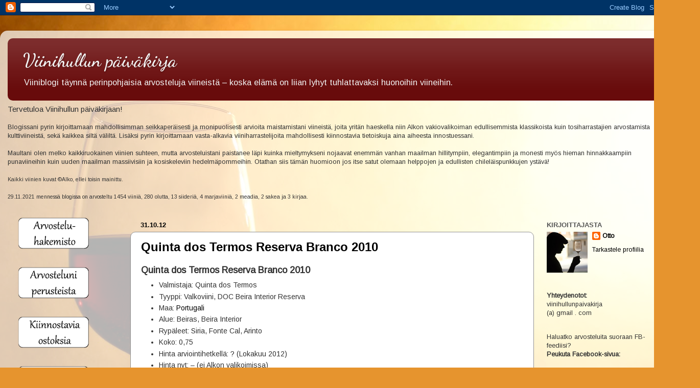

--- FILE ---
content_type: text/html; charset=UTF-8
request_url: https://viinihullu.blogspot.com/2012/10/
body_size: 72303
content:
<!DOCTYPE html>
<html class='v2' dir='ltr' xmlns='http://www.w3.org/1999/xhtml' xmlns:b='http://www.google.com/2005/gml/b' xmlns:data='http://www.google.com/2005/gml/data' xmlns:expr='http://www.google.com/2005/gml/expr'>
<head>
<link href='https://www.blogger.com/static/v1/widgets/335934321-css_bundle_v2.css' rel='stylesheet' type='text/css'/>
<meta content='width=1100' name='viewport'/>
<meta content='text/html; charset=UTF-8' http-equiv='Content-Type'/>
<meta content='blogger' name='generator'/>
<link href='https://viinihullu.blogspot.com/favicon.ico' rel='icon' type='image/x-icon'/>
<link href='https://viinihullu.blogspot.com/2012/10/' rel='canonical'/>
<link rel="alternate" type="application/atom+xml" title="Viinihullun päiväkirja - Atom" href="https://viinihullu.blogspot.com/feeds/posts/default" />
<link rel="alternate" type="application/rss+xml" title="Viinihullun päiväkirja - RSS" href="https://viinihullu.blogspot.com/feeds/posts/default?alt=rss" />
<link rel="service.post" type="application/atom+xml" title="Viinihullun päiväkirja - Atom" href="https://www.blogger.com/feeds/158302886247760787/posts/default" />
<!--Can't find substitution for tag [blog.ieCssRetrofitLinks]-->
<meta content='Suomenkielinen, taajaan päivittyvä viiniblogi täynnä kattavia viiniarvosteluja. Arvosteltavaksi päätyy viini kuin viini, laadusta huolimatta.' name='description'/>
<meta content='https://viinihullu.blogspot.com/2012/10/' property='og:url'/>
<meta content='Viinihullun päiväkirja' property='og:title'/>
<meta content='Suomenkielinen, taajaan päivittyvä viiniblogi täynnä kattavia viiniarvosteluja. Arvosteltavaksi päätyy viini kuin viini, laadusta huolimatta.' property='og:description'/>
<title>Viinihullun päiväkirja: lokakuuta 2012</title>
<style type='text/css'>@font-face{font-family:'Arimo';font-style:normal;font-weight:400;font-display:swap;src:url(//fonts.gstatic.com/s/arimo/v35/P5sfzZCDf9_T_3cV7NCUECyoxNk37cxcDRrBdwcoaaQwpBQ.woff2)format('woff2');unicode-range:U+0460-052F,U+1C80-1C8A,U+20B4,U+2DE0-2DFF,U+A640-A69F,U+FE2E-FE2F;}@font-face{font-family:'Arimo';font-style:normal;font-weight:400;font-display:swap;src:url(//fonts.gstatic.com/s/arimo/v35/P5sfzZCDf9_T_3cV7NCUECyoxNk37cxcBBrBdwcoaaQwpBQ.woff2)format('woff2');unicode-range:U+0301,U+0400-045F,U+0490-0491,U+04B0-04B1,U+2116;}@font-face{font-family:'Arimo';font-style:normal;font-weight:400;font-display:swap;src:url(//fonts.gstatic.com/s/arimo/v35/P5sfzZCDf9_T_3cV7NCUECyoxNk37cxcDBrBdwcoaaQwpBQ.woff2)format('woff2');unicode-range:U+1F00-1FFF;}@font-face{font-family:'Arimo';font-style:normal;font-weight:400;font-display:swap;src:url(//fonts.gstatic.com/s/arimo/v35/P5sfzZCDf9_T_3cV7NCUECyoxNk37cxcAxrBdwcoaaQwpBQ.woff2)format('woff2');unicode-range:U+0370-0377,U+037A-037F,U+0384-038A,U+038C,U+038E-03A1,U+03A3-03FF;}@font-face{font-family:'Arimo';font-style:normal;font-weight:400;font-display:swap;src:url(//fonts.gstatic.com/s/arimo/v35/P5sfzZCDf9_T_3cV7NCUECyoxNk37cxcAhrBdwcoaaQwpBQ.woff2)format('woff2');unicode-range:U+0307-0308,U+0590-05FF,U+200C-2010,U+20AA,U+25CC,U+FB1D-FB4F;}@font-face{font-family:'Arimo';font-style:normal;font-weight:400;font-display:swap;src:url(//fonts.gstatic.com/s/arimo/v35/P5sfzZCDf9_T_3cV7NCUECyoxNk37cxcDxrBdwcoaaQwpBQ.woff2)format('woff2');unicode-range:U+0102-0103,U+0110-0111,U+0128-0129,U+0168-0169,U+01A0-01A1,U+01AF-01B0,U+0300-0301,U+0303-0304,U+0308-0309,U+0323,U+0329,U+1EA0-1EF9,U+20AB;}@font-face{font-family:'Arimo';font-style:normal;font-weight:400;font-display:swap;src:url(//fonts.gstatic.com/s/arimo/v35/P5sfzZCDf9_T_3cV7NCUECyoxNk37cxcDhrBdwcoaaQwpBQ.woff2)format('woff2');unicode-range:U+0100-02BA,U+02BD-02C5,U+02C7-02CC,U+02CE-02D7,U+02DD-02FF,U+0304,U+0308,U+0329,U+1D00-1DBF,U+1E00-1E9F,U+1EF2-1EFF,U+2020,U+20A0-20AB,U+20AD-20C0,U+2113,U+2C60-2C7F,U+A720-A7FF;}@font-face{font-family:'Arimo';font-style:normal;font-weight:400;font-display:swap;src:url(//fonts.gstatic.com/s/arimo/v35/P5sfzZCDf9_T_3cV7NCUECyoxNk37cxcABrBdwcoaaQw.woff2)format('woff2');unicode-range:U+0000-00FF,U+0131,U+0152-0153,U+02BB-02BC,U+02C6,U+02DA,U+02DC,U+0304,U+0308,U+0329,U+2000-206F,U+20AC,U+2122,U+2191,U+2193,U+2212,U+2215,U+FEFF,U+FFFD;}@font-face{font-family:'Dancing Script';font-style:normal;font-weight:700;font-display:swap;src:url(//fonts.gstatic.com/s/dancingscript/v29/If2cXTr6YS-zF4S-kcSWSVi_sxjsohD9F50Ruu7B1i03Rep8hNX6plRPjLo.woff2)format('woff2');unicode-range:U+0102-0103,U+0110-0111,U+0128-0129,U+0168-0169,U+01A0-01A1,U+01AF-01B0,U+0300-0301,U+0303-0304,U+0308-0309,U+0323,U+0329,U+1EA0-1EF9,U+20AB;}@font-face{font-family:'Dancing Script';font-style:normal;font-weight:700;font-display:swap;src:url(//fonts.gstatic.com/s/dancingscript/v29/If2cXTr6YS-zF4S-kcSWSVi_sxjsohD9F50Ruu7B1i03ROp8hNX6plRPjLo.woff2)format('woff2');unicode-range:U+0100-02BA,U+02BD-02C5,U+02C7-02CC,U+02CE-02D7,U+02DD-02FF,U+0304,U+0308,U+0329,U+1D00-1DBF,U+1E00-1E9F,U+1EF2-1EFF,U+2020,U+20A0-20AB,U+20AD-20C0,U+2113,U+2C60-2C7F,U+A720-A7FF;}@font-face{font-family:'Dancing Script';font-style:normal;font-weight:700;font-display:swap;src:url(//fonts.gstatic.com/s/dancingscript/v29/If2cXTr6YS-zF4S-kcSWSVi_sxjsohD9F50Ruu7B1i03Sup8hNX6plRP.woff2)format('woff2');unicode-range:U+0000-00FF,U+0131,U+0152-0153,U+02BB-02BC,U+02C6,U+02DA,U+02DC,U+0304,U+0308,U+0329,U+2000-206F,U+20AC,U+2122,U+2191,U+2193,U+2212,U+2215,U+FEFF,U+FFFD;}</style>
<style id='page-skin-1' type='text/css'><!--
/*-----------------------------------------------
Blogger Template Style
Name:     Picture Window
Designer: Josh Peterson
URL:      www.noaesthetic.com
----------------------------------------------- */
/* Variable definitions
====================
<Variable name="keycolor" description="Main Color" type="color" default="#1a222a"/>
<Variable name="body.background" description="Body Background" type="background"
color="#dadada" default="#111111 url(//themes.googleusercontent.com/image?id=1OACCYOE0-eoTRTfsBuX1NMN9nz599ufI1Jh0CggPFA_sK80AGkIr8pLtYRpNUKPmwtEa) repeat-x fixed top center"/>
<Group description="Page Text" selector="body">
<Variable name="body.font" description="Font" type="font"
default="normal normal 15px Arial, Tahoma, Helvetica, FreeSans, sans-serif"/>
<Variable name="body.text.color" description="Text Color" type="color" default="#333333"/>
</Group>
<Group description="Backgrounds" selector=".body-fauxcolumns-outer">
<Variable name="body.background.color" description="Outer Background" type="color" default="#296695"/>
<Variable name="header.background.color" description="Header Background" type="color" default="transparent"/>
<Variable name="post.background.color" description="Post Background" type="color" default="#ffffff"/>
</Group>
<Group description="Links" selector=".main-outer">
<Variable name="link.color" description="Link Color" type="color" default="#336699"/>
<Variable name="link.visited.color" description="Visited Color" type="color" default="#6699cc"/>
<Variable name="link.hover.color" description="Hover Color" type="color" default="#33aaff"/>
</Group>
<Group description="Blog Title" selector=".header h1">
<Variable name="header.font" description="Title Font" type="font"
default="normal normal 36px Arial, Tahoma, Helvetica, FreeSans, sans-serif"/>
<Variable name="header.text.color" description="Text Color" type="color" default="#ffffff" />
</Group>
<Group description="Tabs Text" selector=".tabs-inner .widget li a">
<Variable name="tabs.font" description="Font" type="font"
default="normal normal 15px Arial, Tahoma, Helvetica, FreeSans, sans-serif"/>
<Variable name="tabs.text.color" description="Text Color" type="color" default="#ffffff"/>
<Variable name="tabs.selected.text.color" description="Selected Color" type="color" default="#000000"/>
</Group>
<Group description="Tabs Background" selector=".tabs-outer .PageList">
<Variable name="tabs.background.color" description="Background Color" type="color" default="transparent"/>
<Variable name="tabs.selected.background.color" description="Selected Color" type="color" default="transparent"/>
<Variable name="tabs.separator.color" description="Separator Color" type="color" default="transparent"/>
</Group>
<Group description="Post Title" selector="h3.post-title, .comments h4">
<Variable name="post.title.font" description="Title Font" type="font"
default="normal normal 18px Arial, Tahoma, Helvetica, FreeSans, sans-serif"/>
</Group>
<Group description="Date Header" selector=".date-header">
<Variable name="date.header.color" description="Text Color" type="color" default="#323232"/>
</Group>
<Group description="Post" selector=".post">
<Variable name="post.footer.text.color" description="Footer Text Color" type="color" default="#999999"/>
<Variable name="post.border.color" description="Border Color" type="color" default="#dddddd"/>
</Group>
<Group description="Gadgets" selector="h2">
<Variable name="widget.title.font" description="Title Font" type="font"
default="bold normal 13px Arial, Tahoma, Helvetica, FreeSans, sans-serif"/>
<Variable name="widget.title.text.color" description="Title Color" type="color" default="#888888"/>
</Group>
<Group description="Footer" selector=".footer-outer">
<Variable name="footer.text.color" description="Text Color" type="color" default="#cccccc"/>
<Variable name="footer.widget.title.text.color" description="Gadget Title Color" type="color" default="#aaaaaa"/>
</Group>
<Group description="Footer Links" selector=".footer-outer">
<Variable name="footer.link.color" description="Link Color" type="color" default="#99ccee"/>
<Variable name="footer.link.visited.color" description="Visited Color" type="color" default="#77aaee"/>
<Variable name="footer.link.hover.color" description="Hover Color" type="color" default="#33aaff"/>
</Group>
<Variable name="content.margin" description="Content Margin Top" type="length" default="20px"/>
<Variable name="content.padding" description="Content Padding" type="length" default="0"/>
<Variable name="content.background" description="Content Background" type="background"
default="transparent none repeat scroll top left"/>
<Variable name="content.border.radius" description="Content Border Radius" type="length" default="0"/>
<Variable name="content.shadow.spread" description="Content Shadow Spread" type="length" default="0"/>
<Variable name="header.padding" description="Header Padding" type="length" default="0"/>
<Variable name="header.background.gradient" description="Header Gradient" type="url"
default="none"/>
<Variable name="header.border.radius" description="Header Border Radius" type="length" default="0"/>
<Variable name="main.border.radius.top" description="Main Border Radius" type="length" default="20px"/>
<Variable name="footer.border.radius.top" description="Footer Border Radius Top" type="length" default="0"/>
<Variable name="footer.border.radius.bottom" description="Footer Border Radius Bottom" type="length" default="20px"/>
<Variable name="region.shadow.spread" description="Main and Footer Shadow Spread" type="length" default="3px"/>
<Variable name="region.shadow.offset" description="Main and Footer Shadow Offset" type="length" default="1px"/>
<Variable name="tabs.background.gradient" description="Tab Background Gradient" type="url" default="none"/>
<Variable name="tab.selected.background.gradient" description="Selected Tab Background" type="url"
default="url(//www.blogblog.com/1kt/transparent/white80.png)"/>
<Variable name="tab.background" description="Tab Background" type="background"
default="transparent url(//www.blogblog.com/1kt/transparent/black50.png) repeat scroll top left"/>
<Variable name="tab.border.radius" description="Tab Border Radius" type="length" default="10px" />
<Variable name="tab.first.border.radius" description="First Tab Border Radius" type="length" default="10px" />
<Variable name="tabs.border.radius" description="Tabs Border Radius" type="length" default="0" />
<Variable name="tabs.spacing" description="Tab Spacing" type="length" default=".25em"/>
<Variable name="tabs.margin.bottom" description="Tab Margin Bottom" type="length" default="0"/>
<Variable name="tabs.margin.sides" description="Tab Margin Sides" type="length" default="20px"/>
<Variable name="main.background" description="Main Background" type="background"
default="transparent url(//www.blogblog.com/1kt/transparent/white80.png) repeat scroll top left"/>
<Variable name="main.padding.sides" description="Main Padding Sides" type="length" default="20px"/>
<Variable name="footer.background" description="Footer Background" type="background"
default="transparent url(//www.blogblog.com/1kt/transparent/black50.png) repeat scroll top left"/>
<Variable name="post.margin.sides" description="Post Margin Sides" type="length" default="-20px"/>
<Variable name="post.border.radius" description="Post Border Radius" type="length" default="5px"/>
<Variable name="widget.title.text.transform" description="Widget Title Text Transform" type="string" default="uppercase"/>
<Variable name="mobile.background.overlay" description="Mobile Background Overlay" type="string"
default="transparent none repeat scroll top left"/>
<Variable name="startSide" description="Side where text starts in blog language" type="automatic" default="left"/>
<Variable name="endSide" description="Side where text ends in blog language" type="automatic" default="right"/>
*/
/* Content
----------------------------------------------- */
body {
font: normal normal 14px Arimo;
color: #323232;
background: #e6942e url(//themes.googleusercontent.com/image?id=17iY9NBwHvjpN3-4gCymB-vk4MlnddKQT7FUoXUIr7geK9e2_vaTZNRs2Ympk_DgVzznj) no-repeat fixed top center /* Credit: 4x6 (http://www.istockphoto.com/googleimages.php?id=180983&platform=blogger) */;
}
html body .region-inner {
min-width: 0;
max-width: 100%;
width: auto;
}
.content-outer {
font-size: 90%;
}
a:link {
text-decoration:none;
color: #000000;
}
a:visited {
text-decoration:none;
color: #000000;
}
a:hover {
text-decoration:underline;
color: #680b0b;
}
.content-outer {
background: transparent url(//www.blogblog.com/1kt/transparent/white80.png) repeat scroll top left;
-moz-border-radius: 15px;
-webkit-border-radius: 15px;
-goog-ms-border-radius: 15px;
border-radius: 15px;
-moz-box-shadow: 0 0 3px rgba(0, 0, 0, .15);
-webkit-box-shadow: 0 0 3px rgba(0, 0, 0, .15);
-goog-ms-box-shadow: 0 0 3px rgba(0, 0, 0, .15);
box-shadow: 0 0 3px rgba(0, 0, 0, .15);
margin: 30px auto;
}
.content-inner {
padding: 15px;
}
/* Header
----------------------------------------------- */
.header-outer {
background: #680b0b url(//www.blogblog.com/1kt/transparent/header_gradient_shade.png) repeat-x scroll top left;
_background-image: none;
color: #f2f2f2;
-moz-border-radius: 10px;
-webkit-border-radius: 10px;
-goog-ms-border-radius: 10px;
border-radius: 10px;
}
.Header img, .Header #header-inner {
-moz-border-radius: 10px;
-webkit-border-radius: 10px;
-goog-ms-border-radius: 10px;
border-radius: 10px;
}
.header-inner .Header .titlewrapper,
.header-inner .Header .descriptionwrapper {
padding-left: 30px;
padding-right: 30px;
}
.Header h1 {
font: normal bold 36px Dancing Script;
text-shadow: 1px 1px 3px rgba(0, 0, 0, 0.3);
}
.Header h1 a {
color: #f2f2f2;
}
.Header .description {
font-size: 130%;
}
/* Tabs
----------------------------------------------- */
.tabs-inner {
margin: .5em 0 0;
padding: 0;
}
.tabs-inner .section {
margin: 0;
}
.tabs-inner .widget ul {
padding: 0;
background: #f2f2f2 url(//www.blogblog.com/1kt/transparent/tabs_gradient_shade.png) repeat scroll bottom;
-moz-border-radius: 10px;
-webkit-border-radius: 10px;
-goog-ms-border-radius: 10px;
border-radius: 10px;
}
.tabs-inner .widget li {
border: none;
}
.tabs-inner .widget li a {
display: inline-block;
padding: .5em 1em;
margin-right: 0;
color: #000000;
font: normal normal 15px Arial, Tahoma, Helvetica, FreeSans, sans-serif;
-moz-border-radius: 0 0 0 0;
-webkit-border-top-left-radius: 0;
-webkit-border-top-right-radius: 0;
-goog-ms-border-radius: 0 0 0 0;
border-radius: 0 0 0 0;
background: transparent none no-repeat scroll top left;
border-right: 1px solid #c8c8c8;
}
.tabs-inner .widget li:first-child a {
padding-left: 1.25em;
-moz-border-radius-topleft: 10px;
-moz-border-radius-bottomleft: 10px;
-webkit-border-top-left-radius: 10px;
-webkit-border-bottom-left-radius: 10px;
-goog-ms-border-top-left-radius: 10px;
-goog-ms-border-bottom-left-radius: 10px;
border-top-left-radius: 10px;
border-bottom-left-radius: 10px;
}
.tabs-inner .widget li.selected a,
.tabs-inner .widget li a:hover {
position: relative;
z-index: 1;
background: #ffffff url(//www.blogblog.com/1kt/transparent/tabs_gradient_shade.png) repeat scroll bottom;
color: #000000;
-moz-box-shadow: 0 0 0 rgba(0, 0, 0, .15);
-webkit-box-shadow: 0 0 0 rgba(0, 0, 0, .15);
-goog-ms-box-shadow: 0 0 0 rgba(0, 0, 0, .15);
box-shadow: 0 0 0 rgba(0, 0, 0, .15);
}
/* Headings
----------------------------------------------- */
h2 {
font: bold normal 13px Arial, Tahoma, Helvetica, FreeSans, sans-serif;
text-transform: uppercase;
color: #565656;
margin: .5em 0;
}
/* Main
----------------------------------------------- */
.main-outer {
background: transparent none repeat scroll top center;
-moz-border-radius: 0 0 0 0;
-webkit-border-top-left-radius: 0;
-webkit-border-top-right-radius: 0;
-webkit-border-bottom-left-radius: 0;
-webkit-border-bottom-right-radius: 0;
-goog-ms-border-radius: 0 0 0 0;
border-radius: 0 0 0 0;
-moz-box-shadow: 0 0 0 rgba(0, 0, 0, .15);
-webkit-box-shadow: 0 0 0 rgba(0, 0, 0, .15);
-goog-ms-box-shadow: 0 0 0 rgba(0, 0, 0, .15);
box-shadow: 0 0 0 rgba(0, 0, 0, .15);
}
.main-inner {
padding: 15px 5px 20px;
}
.main-inner .column-center-inner {
padding: 0 0;
}
.main-inner .column-left-inner {
padding-left: 0;
}
.main-inner .column-right-inner {
padding-right: 0;
}
/* Posts
----------------------------------------------- */
h3.post-title {
margin: 0;
font: normal bold 24px 'Trebuchet MS', Trebuchet, sans-serif;
}
.comments h4 {
margin: 1em 0 0;
font: normal bold 24px 'Trebuchet MS', Trebuchet, sans-serif;
}
.date-header span {
color: #000000;
}
.post-outer {
background-color: #ffffff;
border: solid 1px #929292;
-moz-border-radius: 10px;
-webkit-border-radius: 10px;
border-radius: 10px;
-goog-ms-border-radius: 10px;
padding: 15px 20px;
margin: 0 -20px 20px;
}
.post-body {
line-height: 1.4;
font-size: 110%;
position: relative;
}
.post-header {
margin: 0 0 1.5em;
color: #111111;
line-height: 1.6;
}
.post-footer {
margin: .5em 0 0;
color: #111111;
line-height: 1.6;
}
#blog-pager {
font-size: 140%
}
#comments .comment-author {
padding-top: 1.5em;
border-top: dashed 1px #ccc;
border-top: dashed 1px rgba(128, 128, 128, .5);
background-position: 0 1.5em;
}
#comments .comment-author:first-child {
padding-top: 0;
border-top: none;
}
.avatar-image-container {
margin: .2em 0 0;
}
/* Comments
----------------------------------------------- */
.comments .comments-content .icon.blog-author {
background-repeat: no-repeat;
background-image: url([data-uri]);
}
.comments .comments-content .loadmore a {
border-top: 1px solid #680b0b;
border-bottom: 1px solid #680b0b;
}
.comments .continue {
border-top: 2px solid #680b0b;
}
/* Widgets
----------------------------------------------- */
.widget ul, .widget #ArchiveList ul.flat {
padding: 0;
list-style: none;
}
.widget ul li, .widget #ArchiveList ul.flat li {
border-top: dashed 1px #ccc;
border-top: dashed 1px rgba(128, 128, 128, .5);
}
.widget ul li:first-child, .widget #ArchiveList ul.flat li:first-child {
border-top: none;
}
.widget .post-body ul {
list-style: disc;
}
.widget .post-body ul li {
border: none;
}
/* Footer
----------------------------------------------- */
.footer-outer {
color:#ebebeb;
background: transparent url(//www.blogblog.com/1kt/transparent/black50.png) repeat scroll top left;
-moz-border-radius: 10px 10px 10px 10px;
-webkit-border-top-left-radius: 10px;
-webkit-border-top-right-radius: 10px;
-webkit-border-bottom-left-radius: 10px;
-webkit-border-bottom-right-radius: 10px;
-goog-ms-border-radius: 10px 10px 10px 10px;
border-radius: 10px 10px 10px 10px;
-moz-box-shadow: 0 0 0 rgba(0, 0, 0, .15);
-webkit-box-shadow: 0 0 0 rgba(0, 0, 0, .15);
-goog-ms-box-shadow: 0 0 0 rgba(0, 0, 0, .15);
box-shadow: 0 0 0 rgba(0, 0, 0, .15);
}
.footer-inner {
padding: 10px 5px 20px;
}
.footer-outer a {
color: #fffad7;
}
.footer-outer a:visited {
color: #c8c292;
}
.footer-outer a:hover {
color: #ffffff;
}
.footer-outer .widget h2 {
color: #b6b6b6;
}
/* Mobile
----------------------------------------------- */
html body.mobile {
height: auto;
}
html body.mobile {
min-height: 480px;
background-size: 100% auto;
}
.mobile .body-fauxcolumn-outer {
background: transparent none repeat scroll top left;
}
html .mobile .mobile-date-outer, html .mobile .blog-pager {
border-bottom: none;
background: transparent none repeat scroll top center;
margin-bottom: 10px;
}
.mobile .date-outer {
background: transparent none repeat scroll top center;
}
.mobile .header-outer, .mobile .main-outer,
.mobile .post-outer, .mobile .footer-outer {
-moz-border-radius: 0;
-webkit-border-radius: 0;
-goog-ms-border-radius: 0;
border-radius: 0;
}
.mobile .content-outer,
.mobile .main-outer,
.mobile .post-outer {
background: inherit;
border: none;
}
.mobile .content-outer {
font-size: 100%;
}
.mobile-link-button {
background-color: #000000;
}
.mobile-link-button a:link, .mobile-link-button a:visited {
color: #ffffff;
}
.mobile-index-contents {
color: #323232;
}
.mobile .tabs-inner .PageList .widget-content {
background: #ffffff url(//www.blogblog.com/1kt/transparent/tabs_gradient_shade.png) repeat scroll bottom;
color: #000000;
}
.mobile .tabs-inner .PageList .widget-content .pagelist-arrow {
border-left: 1px solid #c8c8c8;
}

--></style>
<style id='template-skin-1' type='text/css'><!--
body {
min-width: 1320px;
}
.content-outer, .content-fauxcolumn-outer, .region-inner {
min-width: 1320px;
max-width: 1320px;
_width: 1320px;
}
.main-inner .columns {
padding-left: 240px;
padding-right: 260px;
}
.main-inner .fauxcolumn-center-outer {
left: 240px;
right: 260px;
/* IE6 does not respect left and right together */
_width: expression(this.parentNode.offsetWidth -
parseInt("240px") -
parseInt("260px") + 'px');
}
.main-inner .fauxcolumn-left-outer {
width: 240px;
}
.main-inner .fauxcolumn-right-outer {
width: 260px;
}
.main-inner .column-left-outer {
width: 240px;
right: 100%;
margin-left: -240px;
}
.main-inner .column-right-outer {
width: 260px;
margin-right: -260px;
}
#layout {
min-width: 0;
}
#layout .content-outer {
min-width: 0;
width: 800px;
}
#layout .region-inner {
min-width: 0;
width: auto;
}
--></style>
<link href='https://www.blogger.com/dyn-css/authorization.css?targetBlogID=158302886247760787&amp;zx=e19576d3-7949-4c9a-b9a7-fff4d2410ae7' media='none' onload='if(media!=&#39;all&#39;)media=&#39;all&#39;' rel='stylesheet'/><noscript><link href='https://www.blogger.com/dyn-css/authorization.css?targetBlogID=158302886247760787&amp;zx=e19576d3-7949-4c9a-b9a7-fff4d2410ae7' rel='stylesheet'/></noscript>
<meta name='google-adsense-platform-account' content='ca-host-pub-1556223355139109'/>
<meta name='google-adsense-platform-domain' content='blogspot.com'/>

</head>
<body class='loading'>
<div class='navbar section' id='navbar'><div class='widget Navbar' data-version='1' id='Navbar1'><script type="text/javascript">
    function setAttributeOnload(object, attribute, val) {
      if(window.addEventListener) {
        window.addEventListener('load',
          function(){ object[attribute] = val; }, false);
      } else {
        window.attachEvent('onload', function(){ object[attribute] = val; });
      }
    }
  </script>
<div id="navbar-iframe-container"></div>
<script type="text/javascript" src="https://apis.google.com/js/platform.js"></script>
<script type="text/javascript">
      gapi.load("gapi.iframes:gapi.iframes.style.bubble", function() {
        if (gapi.iframes && gapi.iframes.getContext) {
          gapi.iframes.getContext().openChild({
              url: 'https://www.blogger.com/navbar/158302886247760787?origin\x3dhttps://viinihullu.blogspot.com',
              where: document.getElementById("navbar-iframe-container"),
              id: "navbar-iframe"
          });
        }
      });
    </script><script type="text/javascript">
(function() {
var script = document.createElement('script');
script.type = 'text/javascript';
script.src = '//pagead2.googlesyndication.com/pagead/js/google_top_exp.js';
var head = document.getElementsByTagName('head')[0];
if (head) {
head.appendChild(script);
}})();
</script>
</div></div>
<script>
  (function(i,s,o,g,r,a,m){i['GoogleAnalyticsObject']=r;i[r]=i[r]||function(){
  (i[r].q=i[r].q||[]).push(arguments)},i[r].l=1*new Date();a=s.createElement(o),
  m=s.getElementsByTagName(o)[0];a.async=1;a.src=g;m.parentNode.insertBefore(a,m)
  })(window,document,'script','//www.google-analytics.com/analytics.js','ga');

  ga('create', 'UA-52325024-1', 'auto');
  ga('send', 'pageview');

</script>
<div class='body-fauxcolumns'>
<div class='fauxcolumn-outer body-fauxcolumn-outer'>
<div class='cap-top'>
<div class='cap-left'></div>
<div class='cap-right'></div>
</div>
<div class='fauxborder-left'>
<div class='fauxborder-right'></div>
<div class='fauxcolumn-inner'>
</div>
</div>
<div class='cap-bottom'>
<div class='cap-left'></div>
<div class='cap-right'></div>
</div>
</div>
</div>
<div class='content'>
<div class='content-fauxcolumns'>
<div class='fauxcolumn-outer content-fauxcolumn-outer'>
<div class='cap-top'>
<div class='cap-left'></div>
<div class='cap-right'></div>
</div>
<div class='fauxborder-left'>
<div class='fauxborder-right'></div>
<div class='fauxcolumn-inner'>
</div>
</div>
<div class='cap-bottom'>
<div class='cap-left'></div>
<div class='cap-right'></div>
</div>
</div>
</div>
<div class='content-outer'>
<div class='content-cap-top cap-top'>
<div class='cap-left'></div>
<div class='cap-right'></div>
</div>
<div class='fauxborder-left content-fauxborder-left'>
<div class='fauxborder-right content-fauxborder-right'></div>
<div class='content-inner'>
<header>
<div class='header-outer'>
<div class='header-cap-top cap-top'>
<div class='cap-left'></div>
<div class='cap-right'></div>
</div>
<div class='fauxborder-left header-fauxborder-left'>
<div class='fauxborder-right header-fauxborder-right'></div>
<div class='region-inner header-inner'>
<div class='header section' id='header'><div class='widget Header' data-version='1' id='Header1'>
<div id='header-inner'>
<div class='titlewrapper'>
<h1 class='title'>
<a href='https://viinihullu.blogspot.com/'>
Viinihullun päiväkirja
</a>
</h1>
</div>
<div class='descriptionwrapper'>
<p class='description'><span>Viiniblogi täynnä perinpohjaisia arvosteluja viineistä &#8211; koska elämä on liian lyhyt tuhlattavaksi huonoihin viineihin.</span></p>
</div>
</div>
</div></div>
</div>
</div>
<div class='header-cap-bottom cap-bottom'>
<div class='cap-left'></div>
<div class='cap-right'></div>
</div>
</div>
</header>
<div class='tabs-outer'>
<div class='tabs-cap-top cap-top'>
<div class='cap-left'></div>
<div class='cap-right'></div>
</div>
<div class='fauxborder-left tabs-fauxborder-left'>
<div class='fauxborder-right tabs-fauxborder-right'></div>
<div class='region-inner tabs-inner'>
<div class='tabs section' id='crosscol'><div class='widget HTML' data-version='1' id='HTML2'>
<div class='widget-content'>
<big>Tervetuloa Viinihullun päiväkirjaan!</big><br /><br />Blogissani pyrin kirjoittamaan mahdollisimman seikkaperäisesti ja monipuolisesti arvioita maistamistani viineistä, joita yritän haeskella niin Alkon vakiovalikoiman edullisemmista klassikoista kuin tosiharrastajien arvostamista kulttiviineistä, sekä kaikkea siltä väliltä. Lisäksi pyrin kirjoittamaan vasta-alkavia viiniharrastelijoita mahdollisesti kiinnostavia tietoiskuja aina aiheesta innostuessani.<br /><br />Maultani olen melko kaikkiruokainen viinien suhteen, mutta arvosteluistani paistanee läpi kuinka mieltymykseni nojaavat enemmän vanhan maailman hillitympiin, elegantimpiin ja monesti myös hieman hinnakkaampiin punaviineihin kuin uuden maailman massiivisiin ja kosiskeleviin hedelmäpommeihin. Otathan siis tämän huomioon jos itse satut olemaan helppojen ja edullisten chileläispunkkujen ystävä!<br /><br /><small>Kaikki viinien kuvat &#169;Alko, ellei toisin mainittu.<br /><br />29.11.2021 mennessä blogissa on arvosteltu 1454 viiniä, 280 olutta, 13 siideriä, 4 marjaviiniä, 2 meadia, 2 sakea ja 3 kirjaa.</small><br /><br />
</div>
<div class='clear'></div>
</div></div>
<div class='tabs no-items section' id='crosscol-overflow'></div>
</div>
</div>
<div class='tabs-cap-bottom cap-bottom'>
<div class='cap-left'></div>
<div class='cap-right'></div>
</div>
</div>
<div class='main-outer'>
<div class='main-cap-top cap-top'>
<div class='cap-left'></div>
<div class='cap-right'></div>
</div>
<div class='fauxborder-left main-fauxborder-left'>
<div class='fauxborder-right main-fauxborder-right'></div>
<div class='region-inner main-inner'>
<div class='columns fauxcolumns'>
<div class='fauxcolumn-outer fauxcolumn-center-outer'>
<div class='cap-top'>
<div class='cap-left'></div>
<div class='cap-right'></div>
</div>
<div class='fauxborder-left'>
<div class='fauxborder-right'></div>
<div class='fauxcolumn-inner'>
</div>
</div>
<div class='cap-bottom'>
<div class='cap-left'></div>
<div class='cap-right'></div>
</div>
</div>
<div class='fauxcolumn-outer fauxcolumn-left-outer'>
<div class='cap-top'>
<div class='cap-left'></div>
<div class='cap-right'></div>
</div>
<div class='fauxborder-left'>
<div class='fauxborder-right'></div>
<div class='fauxcolumn-inner'>
</div>
</div>
<div class='cap-bottom'>
<div class='cap-left'></div>
<div class='cap-right'></div>
</div>
</div>
<div class='fauxcolumn-outer fauxcolumn-right-outer'>
<div class='cap-top'>
<div class='cap-left'></div>
<div class='cap-right'></div>
</div>
<div class='fauxborder-left'>
<div class='fauxborder-right'></div>
<div class='fauxcolumn-inner'>
</div>
</div>
<div class='cap-bottom'>
<div class='cap-left'></div>
<div class='cap-right'></div>
</div>
</div>
<!-- corrects IE6 width calculation -->
<div class='columns-inner'>
<div class='column-center-outer'>
<div class='column-center-inner'>
<div class='main section' id='main'><div class='widget Blog' data-version='1' id='Blog1'>
<div class='blog-posts hfeed'>

          <div class="date-outer">
        
<h2 class='date-header'><span>31.10.12</span></h2>

          <div class="date-posts">
        
<div class='post-outer'>
<div class='post hentry' itemscope='itemscope' itemtype='http://schema.org/BlogPosting'>
<a name='2777892373406971078'></a>
<h3 class='post-title entry-title' itemprop='name'>
<a href='https://viinihullu.blogspot.com/2012/10/quinta-dos-termos-reserva-branco-2010.html'>Quinta dos Termos Reserva Branco 2010</a>
</h3>
<div class='post-header'>
<div class='post-header-line-1'></div>
</div>
<div class='post-body entry-content' id='post-body-2777892373406971078' itemprop='articleBody'>
<div style="text-align: justify;">
<span style="font-size: 130%;"><b>Quinta dos Termos Reserva Branco 2010</b></span></div>
<ul style="text-align: justify;">
<li>Valmistaja: Quinta dos Termos</li>
<li>Tyyppi: Valkoviini, DOC Beira Interior Reserva</li>
<li>Maa: <a href="http://viinihullu.blogspot.com/2011/11/portugali.html">Portugali</a></li>
<li>Alue: Beiras, Beira Interior</li>
<li>Rypäleet: Siria, Fonte Cal, Arinto</li>
<li>Koko: 0,75</li>
<li>Hinta arviointihetkellä: ? (Lokakuu 2012)</li>
<li>Hinta nyt: &#8211; (ei Alkon valikoimissa)</li>
</ul>
<div style="text-align: justify;">
<br /></div>
<div style="text-align: justify;">
Työporukkamme viini-ja-ruoka-illassamme ruokalajien muuttuessa raskaammiksi sopi viinienkin muuttua samalla tavalla tukevammiksi. Seuraavana vuorossa olikin keväällä Portugalin viinimessuilla herra João Santosin esittelemän Quinta dos Termosin Reserva-tasoinen valkoviini. Yritin löytää viinille jotain hintatietoja, mutta viiniä ei näytä juurikaan löytyvän nettikaupoistakaan. Muistelisin kuitenkin herra Santosin maininneen viinin pyörivän vajaan yhdeksän euron tuntumassa.</div>
<div style="text-align: justify;">
<br /></div>
<div style="text-align: justify;">
Väriltään Reserva Branco on hyvin vaalean kellervän vihreä.</div>
<div style="text-align: justify;">
<br /></div>
<div style="text-align: justify;">
Tuoksultaan viini on varsin kepeä mutta miellyttävän aromikas ja persoonallinen. Viini on omalla tavallaan hedelmäinen, mutta ei samalla tavalla korostuneen trooppisen ylihedelmäinen kuin niin monet Portugalin valkoviinit, vaan tarjolla on erityisesti sitrusta ja hapokasta omenaa. Tämän alta paljastuu vihertävää yrttisyyttä, inkivääriä, aromikasta juuresta sekä &#8211; tämä tuli melko puun takaa &#8211; hentoa petrolisuutta. Todennäköisesti sekoituksessa käytetty Fonte Cal tuo kokonaisuuteen hyvin omintakeista, maataloista juustoisuutta. Tuoksu on siis erittäin persoonallinen kepeydestään huolimatta &#8211; illan mittaan nuuhkiessa viinistä tuntui löytyvän toinen toistaan erikoisempia piirteitä.</div>
<div style="text-align: justify;">
<br /></div>
<div style="text-align: justify;">
Maku on tyyliltään hyvin samanlainen kuin tuoksu: persoonallinen ja intensiivinen, mutta myöskin kepeähkö. Kokonaisuus on sitruksinen, rehevän vihertävä ja mausteinen. Tämä mausteisuus muistuttaa hieman yleisesti tammen mausteisuutta, mutta koska viinissä tammea muuten tunnu löytyvän mistään, epäilen syyllisiksi jotain viinin melko tuntemattomista rypälelajikkeista. Seassa on etäisesti kevyen makeita trooppisia hedelmiä, lähinnä päärynää ja persikkaa, mutta yleisvaikutelmaltaan viini on leveä ja hyvin kuiva. Kevyen pisteleväksi asti tuntuva hapokkuus pitää viinin kevyen makumaailman hyvin intensiivisenä ja raikkaana &#8211; runko on ryhdikäs ja upeasti tasapainossa vivahteikkaan makumaailman kanssa. Aiemminmainittu rehevä vihertävyys ilmenee sekä tuoreena omenaisuutena että yleisenä vehreytenä &#8211; mieleeni nousee juureksisuus tai vihanneksisuus sellaisessa muodossa, jota on hyvin vaikea kohdistaa minnekään viinimaailmaan.</div>
<div style="text-align: justify;">
<br /></div>
<div style="text-align: justify;">
Jälkimaku on limettisen sitruksinen sekä hyvin yrttisen ja jopa kiniinisen bitterinen. Hedelmäisyys katoaa kieleltä melko nopeasti, mutta tuntuva bitterisyys ja aromaattinen yrttisyys jatkuu kielellä vielä varsin pitkään.</div>
<div style="text-align: justify;">
<br /></div>
<div style="text-align: justify;">
Kokonaisuutena Termosin Reserva Branco on todella omintakeinen viini &#8211; ei missään nimessä sellainen, mitä odottaisi Portugalilaiselta "Reserva"-valkoviiniltä. Viini on todella pirteä ja ryhdikäs mutta myös upean monikerroksinen, kompleksi esitys. Ehdottomasti tutustumisen arvoinen valkoviini &#8211; vielä enemmän, jos portugalilaiset valkoviinit epäilyttävät. Runsas, persoonallinen ja mausteinen aromimaailma ei ole missään nimessä toimivin yhdistelmä kevyimmille ruoille, sillä vaikka viini ei ole erityisen voimakas, käy helposti sen runsas maku helposti ristiin yhtä kevyiden ruokien kanssa. Sen sijaan voimakkaampien ruokalajien kanssa viini tuntui viihtyvän moitteetta, erilaisten yhdistelmien vaimentaessa osaa viini makumaailmasta ja korostaessa toista.</div>
<div style="text-align: justify;">
<br /></div>
<div style="text-align: justify;">
Viiniä on hyvin vaikea saada tällä hetkellä tänne Pohjolan perukoille, mutta jos tilaisuus siihen sattuu, suosittelen tarttumaan siihen.</div>
<div style="text-align: justify;">
<br /></div>
<div style="text-align: justify;">
<b>Lyhyesti</b>: Uskomattoman omaperäinen ja runsas, vaan ei voimakas valkoviini Portugalista, Espanjan rajan tuntumasta. Parhaimmillaan tukevien ja runsaiden ruokien kumppanina.</div>
<div style="text-align: justify;">
<br /></div>
<div style="text-align: justify;">
<b>Arvio</b>: Erittäin hyvä &#8211; viini ei yltänyt Fonte Cal Reservan tasoiseen, täysin puun takaa tulevaan elämykseen, mutta kokonaisuus silti on häkellyttävän omaperäinen &#8211; viini on kokonaisuus, jossa vähän väliä vilahtelee aromeja, jotka ovat omassa valkoviinimaailmassa täysin vieraita. Jotkut voivat pitää viiniä kakofonisena sekametelisoppana, mutta itse olen yksinomaan vaikuttunut siitä, että vieläkin löytyy viinejä, jotka osaavat yllättää yhdellä, hyvin tähdätyllä iskulla.</div>
<div style='clear: both;'></div>
</div>
<div class='post-footer'>
<div class='post-footer-line post-footer-line-1'><span class='post-author vcard'>
Posted by
<span class='fn'>
<a href='https://www.blogger.com/profile/08410132544589500796' itemprop='author' rel='author' title='author profile'>
Otto
</a>
</span>
</span>
<span class='post-timestamp'>
at
<a class='timestamp-link' href='https://viinihullu.blogspot.com/2012/10/quinta-dos-termos-reserva-branco-2010.html' itemprop='url' rel='bookmark' title='permanent link'><abbr class='published' itemprop='datePublished' title='2012-10-31T12:45:00+02:00'>12:45</abbr></a>
</span>
<span class='post-comment-link'>
<a class='comment-link' href='https://viinihullu.blogspot.com/2012/10/quinta-dos-termos-reserva-branco-2010.html#comment-form' onclick=''>
Ei kommentteja:
              </a>
</span>
<span class='post-icons'>
<span class='item-control blog-admin pid-1597007191'>
<a href='https://www.blogger.com/post-edit.g?blogID=158302886247760787&postID=2777892373406971078&from=pencil' title='Muokkaa tekstiä'>
<img alt='' class='icon-action' height='18' src='https://resources.blogblog.com/img/icon18_edit_allbkg.gif' width='18'/>
</a>
</span>
</span>
<div class='post-share-buttons goog-inline-block'>
<a class='goog-inline-block share-button sb-email' href='https://www.blogger.com/share-post.g?blogID=158302886247760787&postID=2777892373406971078&target=email' target='_blank' title='Kohteen lähettäminen sähköpostitse'><span class='share-button-link-text'>Kohteen lähettäminen sähköpostitse</span></a><a class='goog-inline-block share-button sb-blog' href='https://www.blogger.com/share-post.g?blogID=158302886247760787&postID=2777892373406971078&target=blog' onclick='window.open(this.href, "_blank", "height=270,width=475"); return false;' target='_blank' title='Bloggaa tästä!'><span class='share-button-link-text'>Bloggaa tästä!</span></a><a class='goog-inline-block share-button sb-twitter' href='https://www.blogger.com/share-post.g?blogID=158302886247760787&postID=2777892373406971078&target=twitter' target='_blank' title='Jaa X:ssä'><span class='share-button-link-text'>Jaa X:ssä</span></a><a class='goog-inline-block share-button sb-facebook' href='https://www.blogger.com/share-post.g?blogID=158302886247760787&postID=2777892373406971078&target=facebook' onclick='window.open(this.href, "_blank", "height=430,width=640"); return false;' target='_blank' title='Jaa Facebookiin'><span class='share-button-link-text'>Jaa Facebookiin</span></a><a class='goog-inline-block share-button sb-pinterest' href='https://www.blogger.com/share-post.g?blogID=158302886247760787&postID=2777892373406971078&target=pinterest' target='_blank' title='Jaa Pinterestiin'><span class='share-button-link-text'>Jaa Pinterestiin</span></a>
</div>
<span class='post-backlinks post-comment-link'>
</span>
</div>
<div class='post-footer-line post-footer-line-2'><span class='post-labels'>
Labels:
<a href='https://viinihullu.blogspot.com/search/label/2010' rel='tag'>2010</a>,
<a href='https://viinihullu.blogspot.com/search/label/alue%3A%20beira%20interior' rel='tag'>alue: beira interior</a>,
<a href='https://viinihullu.blogspot.com/search/label/alue%3A%20beiras' rel='tag'>alue: beiras</a>,
<a href='https://viinihullu.blogspot.com/search/label/luomu' rel='tag'>luomu</a>,
<a href='https://viinihullu.blogspot.com/search/label/maa%3A%20portugali' rel='tag'>maa: portugali</a>,
<a href='https://viinihullu.blogspot.com/search/label/valkoviinit' rel='tag'>valkoviinit</a>
</span>
</div>
<div class='post-footer-line post-footer-line-3'><span class='post-location'>
</span>
</div>
</div>
</div>
</div>

          </div></div>
        

          <div class="date-outer">
        
<h2 class='date-header'><span>30.10.12</span></h2>

          <div class="date-posts">
        
<div class='post-outer'>
<div class='post hentry' itemscope='itemscope' itemtype='http://schema.org/BlogPosting'>
<a name='270673527478802301'></a>
<h3 class='post-title entry-title' itemprop='name'>
<a href='https://viinihullu.blogspot.com/2012/10/blitz-riesling-2011.html'>Blitz Riesling 2011</a>
</h3>
<div class='post-header'>
<div class='post-header-line-1'></div>
</div>
<div class='post-body entry-content' id='post-body-270673527478802301' itemprop='articleBody'>
<div class="separator" style="clear: both; text-align: center;"><a href="http://www.alko.fi/tuotteet/fi/524667" style="clear: right; float: right; margin-bottom: 1em; margin-left: 1em;" target="_blank"><img border="0" height="200" src="https://blogger.googleusercontent.com/img/b/R29vZ2xl/AVvXsEjURMg2K2FQjwynI2LDCPkOM5980qok5HfDzkM1uDrpNt6OYA3oKpEdBavBg_WOX4nw8CxVNNKTh8eJtFCBmmUx_FcdOBr5LlxAC52ViuYR23QsGk5dFI0OR8EnexP0n-gCwLiXjFCIJbc/s200/blitzriesling.jpg" width="46" /></a></div><div style="text-align: justify;"><span style="font-size: 130%;"><b>Blitz Riesling 2011</b></span></div><ul style="text-align: justify;"><li>Valmistaja: <a href="http://pauly-bergweiler.com/iss/en/" target="-">Weinhaus Dr. Pauly Bergweiler</a></li>
<li>Tyyppi: Valkoviini, Qualitätswein (QbA) Mosel</li>
<li>Maa: <a href="http://viinihullu.blogspot.com/2011/12/saksa.html">Saksa</a></li>
<li>Alue: Mosel-Saar-Ruwer</li>
<li>Rypäleet: Riesling (100%)</li>
<li>Koko: 0,75</li>
<li>Hinta arviointihetkellä: 8,49e (Lokakuu 2012, Alko)</li>
<li>Hinta nyt: 8,98e (Tammikuu 2014, Alko)</li>
</ul><div style="text-align: justify;"><br />
</div><div style="text-align: justify;">Reilu vuosi sitten Alkoon tullut, suorastaan kamalan mauttomalla etiketillä varustettu Moselin alueen Blitz Riesling oli työporukkamme viini-ja-ruoka-iltamme seuraava viini. Toisin kuin muut viinit, Blitz ei ollut paikalla niinkään erikoisena kuriositeettiviininä, vaan yksinkertaisesti siitä syystä, että valmistimme sushia porukalla, ja pienellä jäännössokerilla varustettu Riesling on tunnetusti mitä erinomaisin valinta sushin kumppaniksi.</div><div style="text-align: justify;"><br />
</div><div style="text-align: justify;">Väriltään viini on levyesti nuorekkaan vihertävä. Tuoksusta löytyy kypsän hunajaista hedelmää, erityisesti persikkaa ja omenaa, sekä raikasta mineraalia.</div><div style="text-align: justify;"><br />
</div><div style="text-align: justify;">Maku jatkaa tuoksun osoittamaan suuntaan, tarjoillen ensisijaisesti hunajaa, ananasta ja muita keltaisia, makeita hedelmiä, joiden vastapainona on ryhdikkään kirpakka, tuoreen omenainen hapokkuus. Alkon mukaan viini on 18 g/l jäännössokerillaan puolimakea, mutta ryhdikkään hapokkuutensa ansiosta viini on omaan makuuni selvästi puolikuiva. Jäännössokerin aistii lähinnä keski- tai melko täyteläisenä suutuntumana ja korostuneen makeana hedelmänä, joka ei kuitenkaan onnistu hapokkuuden ansiosta maistumaan ylikypsältä. Lisäksi plussapiste matalanpuoleisen alkoholin (10,5%) tuomasta kepeydestä ja huolettomuuden tunnusta.</div><div style="text-align: justify;"><br />
</div><div style="text-align: justify;">Korkeintaan keskipitkä jälkimaku on aluksi napakka, tuoreen omenainen ja kirpeän limettinen, minkä jälkeen kielelle jää miellyttävän puhdas ja raikas mineraalisuus.</div><div style="text-align: justify;"><br />
</div><div style="text-align: justify;">Kokonaisuutena Blitz on hieman makeahkoon taittuva ja helppo, mutta hintaansa nähden varsin kelpo Moselin Riesling. Jälleen kerran joudun toteamaan, että kyllä ne Moselin viinit taitavat olla parempia hieman makeina kuin täysin rutikuivina &#8211; lähes hintaluokasta riippumatta. Näppärä, mukavan raikas ja hyvin tehty Riesling niin seurusteluun kuin yleisviiniksi aasialaisten ruokien kanssa &#8211; makeutta riittää hyvin mausteisen intialaisen ruoan kanssa; happojen ansiosta viini pelaa öljyisen kiinalaisen ruoan kanssa; viinin kepeähkö ja sopivan moniulotteinen maku toimii hyvin herkän japanilaisen ruoan kanssa yhteen.</div><div style="text-align: justify;"><br />
</div><div style="text-align: justify;"><b>Lyhyesti</b>: Tuntuvalla, muttei makealla jäännössokerilla varustettu Moselin Riesling, jossa tasapaino on kohdallaan ja kaikki pelaa hyvin yhteen. Hyvä yleis-Riesling moneen makuun. Parin euron panostuksella saa parempiakin, mutta se ei vähennä viinin varsin pätevää hinta-laatu-suhdetta.</div><div style="text-align: justify;"><br />
</div><div style="text-align: justify;"><b>Arvio</b>: Hyvä &#8211; mauttoman etiketin takaa paljastuu varsin maukas viini.</div><div style="text-align: justify;"><br />
</div><div style="text-align: justify;"><b>Hinnan</b> (8,98e) <b>ja laadun suhde</b>: Erinomainen &#8211; viini on hintaluokkansa parhaimmistoa.</div>
<div style='clear: both;'></div>
</div>
<div class='post-footer'>
<div class='post-footer-line post-footer-line-1'><span class='post-author vcard'>
Posted by
<span class='fn'>
<a href='https://www.blogger.com/profile/08410132544589500796' itemprop='author' rel='author' title='author profile'>
Otto
</a>
</span>
</span>
<span class='post-timestamp'>
at
<a class='timestamp-link' href='https://viinihullu.blogspot.com/2012/10/blitz-riesling-2011.html' itemprop='url' rel='bookmark' title='permanent link'><abbr class='published' itemprop='datePublished' title='2012-10-30T17:52:00+02:00'>17:52</abbr></a>
</span>
<span class='post-comment-link'>
<a class='comment-link' href='https://viinihullu.blogspot.com/2012/10/blitz-riesling-2011.html#comment-form' onclick=''>
Ei kommentteja:
              </a>
</span>
<span class='post-icons'>
<span class='item-control blog-admin pid-1597007191'>
<a href='https://www.blogger.com/post-edit.g?blogID=158302886247760787&postID=270673527478802301&from=pencil' title='Muokkaa tekstiä'>
<img alt='' class='icon-action' height='18' src='https://resources.blogblog.com/img/icon18_edit_allbkg.gif' width='18'/>
</a>
</span>
</span>
<div class='post-share-buttons goog-inline-block'>
<a class='goog-inline-block share-button sb-email' href='https://www.blogger.com/share-post.g?blogID=158302886247760787&postID=270673527478802301&target=email' target='_blank' title='Kohteen lähettäminen sähköpostitse'><span class='share-button-link-text'>Kohteen lähettäminen sähköpostitse</span></a><a class='goog-inline-block share-button sb-blog' href='https://www.blogger.com/share-post.g?blogID=158302886247760787&postID=270673527478802301&target=blog' onclick='window.open(this.href, "_blank", "height=270,width=475"); return false;' target='_blank' title='Bloggaa tästä!'><span class='share-button-link-text'>Bloggaa tästä!</span></a><a class='goog-inline-block share-button sb-twitter' href='https://www.blogger.com/share-post.g?blogID=158302886247760787&postID=270673527478802301&target=twitter' target='_blank' title='Jaa X:ssä'><span class='share-button-link-text'>Jaa X:ssä</span></a><a class='goog-inline-block share-button sb-facebook' href='https://www.blogger.com/share-post.g?blogID=158302886247760787&postID=270673527478802301&target=facebook' onclick='window.open(this.href, "_blank", "height=430,width=640"); return false;' target='_blank' title='Jaa Facebookiin'><span class='share-button-link-text'>Jaa Facebookiin</span></a><a class='goog-inline-block share-button sb-pinterest' href='https://www.blogger.com/share-post.g?blogID=158302886247760787&postID=270673527478802301&target=pinterest' target='_blank' title='Jaa Pinterestiin'><span class='share-button-link-text'>Jaa Pinterestiin</span></a>
</div>
<span class='post-backlinks post-comment-link'>
</span>
</div>
<div class='post-footer-line post-footer-line-2'><span class='post-labels'>
Labels:
<a href='https://viinihullu.blogspot.com/search/label/2011' rel='tag'>2011</a>,
<a href='https://viinihullu.blogspot.com/search/label/alue%3A%20mosel' rel='tag'>alue: mosel</a>,
<a href='https://viinihullu.blogspot.com/search/label/hinta%208-12e' rel='tag'>hinta 8-12e</a>,
<a href='https://viinihullu.blogspot.com/search/label/maa%3A%20saksa' rel='tag'>maa: saksa</a>,
<a href='https://viinihullu.blogspot.com/search/label/ryp%C3%A4le%3A%20riesling' rel='tag'>rypäle: riesling</a>,
<a href='https://viinihullu.blogspot.com/search/label/valkoviinit' rel='tag'>valkoviinit</a>
</span>
</div>
<div class='post-footer-line post-footer-line-3'><span class='post-location'>
</span>
</div>
</div>
</div>
</div>
<div class='post-outer'>
<div class='post hentry' itemscope='itemscope' itemtype='http://schema.org/BlogPosting'>
<a name='1046899893107566866'></a>
<h3 class='post-title entry-title' itemprop='name'>
<a href='https://viinihullu.blogspot.com/2012/10/schlohof-spatburgunder-blanc-de-noir.html'>Schloßhof Spätburgunder Blanc de Noir 2011</a>
</h3>
<div class='post-header'>
<div class='post-header-line-1'></div>
</div>
<div class='post-body entry-content' id='post-body-1046899893107566866' itemprop='articleBody'>
<div style="text-align: justify;">
<span style="font-size: 130%;"><b>Schloßhof Spätburgunder Blanc de Noir 2011</b></span></div>
<ul style="text-align: justify;">
<li>Valmistaja: <a href="http://www.weingut-schlosshof.de/index.htm" target="-">Weingut Schloßhof</a></li>
<li>Tyyppi: Valkoviini</li>
<li>Maa: <a href="http://viinihullu.blogspot.com/2011/12/saksa.html">Saksa</a></li>
<li>Alue: Ahr, Dernau</li>
<li>Rypäleet: Pinot Noir (100%)</li>
<li>Koko: 0,75</li>
<li>Hinta arviointihetkellä: ? (Lokakuu 2012)</li>
<li>Hinta nyt: &#8211; (ei Alkon valikoimissa)</li>
</ul>
<div style="text-align: justify;">
<br /></div>
<div style="text-align: justify;">
Työporukkamme viini- ja ruokaillassa erikoisimman tarjolla olleen viinin titteliä taitaa kantaa tämä erään kollegan Saksan-tuliainen: punaisesta Pinot Noirista (eli paikallisittain <i>Spätburgunderista</i>) valmistettu Ahrin valkoviini.</div>
<div style="text-align: justify;">
<br /></div>
<div style="text-align: justify;">
Ahr on Suomessa viinialueena melko tuntematon, sillä alue on varsin pieni ja sen viinien kysyntä on melko kovaa Saksassa, joten alueen viinit harvoin lähtevät kotimaan markkinoita pidemmälle. Alueen viinintuotantoa hallitsee Spätburgunder kahden kolmasosan osuudellaan, mutta alueella viljellään myös valkoisia rypäleitä. Ahr on pohjoisesta sijainnistaan huolimatta lähinnä tunnettu melko rotevista ja tuhdin tammisista punaviineistä, joten tämä Spätburgunder tuskin antaa selvää kuvaa alueen yleisestä tyylistä.</div>
<div style="text-align: justify;">
<br /></div>
<div style="text-align: justify;">
Väriltään viini on hyvin hennosti kellertävään taittuvan vaaleanvihreä.</div>
<div style="text-align: justify;">
<br /></div>
<div style="text-align: justify;">
Tuoksu ei ole erityisen runsas, mutta miellyttävän persoonallinen: hennosta tuoksusta löytyy yrttiä, kurkkua sekä yleistä vetistä vihanneksisuutta, joka tuo myös etäisesti mieleen Sauvignon Blancin parsaisuutta.</div>
<div style="text-align: justify;">
<br /></div>
<div style="text-align: justify;">
Maku on kepoiseen tuoksuun nähden varsin runsas. Viinin hedelmä on mukavan omintakeinen ja sitä luonnehdittiinkin osuvasti "Shamppanjaksi ilman kuplia ja hiivaa" &#8211; makua on vaikea saada kuvailluksi, mutta se totta puhuen tuo mieleen Pinot Noir -vetoisen Shamppanjan. Maku on yleisesti kuivahko, mutta ajoittain viinistä nousee kevyt jäännössokerisuus pinnalle. Seassa on myös aromaattista yrttisyyttä ja orastavaa punaviinistä mausteisuutta. Viini on kevyellä jäännössokerillaan ja tasapainoisella hapokkuudellaan varsin selvästi saksalainen valkoviini, mutta tyyliltään se ei ole erityisen vakavastiotettava, vaan hauska ja mielenkiintoa kutkutteleva.</div>
<div style="text-align: justify;">
<br /></div>
<div style="text-align: justify;">
Jälkimaku on viinin simppelihköön tyyliin verrattuna ihastuttavan napakka ja pitkähkö. Kielelle jää mukava, mausteinen ja vihanneksinen yleisvaikutelma.</div>
<div style="text-align: justify;">
<br /></div>
<div style="text-align: justify;">
Viinistä kerrottiin, että se oli Ahrissa pyörähtäessä mukaan napattu edullinen ja ihan positiivisen mielikuvan jättänyt perusvalkkari, ja pakko myöntää &#8211; jättäähän tämä varsin positiivisen mielikuvan. Toisin kuin Pago del Vicarion Blanc de Noir, tämä ei jätä mieleen kysymystä: "miksi tämä viini on pitänyt tehdä", vaan viini on mitä kelvollisin viini niin seurusteluun kuin kevyiden ruokien kanssa &#8211; se olisi varmasti pelannut hyvin valmistamiemme makizushien kanssa.</div>
<div style="text-align: justify;">
<br /></div>
<div style="text-align: justify;">
<b>Lyhyesti</b>: Kuivahko tai puolikuiva valkoviini punaisista rypäleistä, joka pinnalta on valkoviini, mutta jolla on pinnan alla hento, punainen sydän.</div>
<div style="text-align: justify;">
<br /></div>
<div style="text-align: justify;">
<b>Arvio</b>: Miellyttävä &#8211; varsin mukava perusvalkoinen miellyttävän persoonallisella sivujuonteella. </div>
<div style='clear: both;'></div>
</div>
<div class='post-footer'>
<div class='post-footer-line post-footer-line-1'><span class='post-author vcard'>
Posted by
<span class='fn'>
<a href='https://www.blogger.com/profile/08410132544589500796' itemprop='author' rel='author' title='author profile'>
Otto
</a>
</span>
</span>
<span class='post-timestamp'>
at
<a class='timestamp-link' href='https://viinihullu.blogspot.com/2012/10/schlohof-spatburgunder-blanc-de-noir.html' itemprop='url' rel='bookmark' title='permanent link'><abbr class='published' itemprop='datePublished' title='2012-10-30T10:18:00+02:00'>10:18</abbr></a>
</span>
<span class='post-comment-link'>
<a class='comment-link' href='https://viinihullu.blogspot.com/2012/10/schlohof-spatburgunder-blanc-de-noir.html#comment-form' onclick=''>
Ei kommentteja:
              </a>
</span>
<span class='post-icons'>
<span class='item-control blog-admin pid-1597007191'>
<a href='https://www.blogger.com/post-edit.g?blogID=158302886247760787&postID=1046899893107566866&from=pencil' title='Muokkaa tekstiä'>
<img alt='' class='icon-action' height='18' src='https://resources.blogblog.com/img/icon18_edit_allbkg.gif' width='18'/>
</a>
</span>
</span>
<div class='post-share-buttons goog-inline-block'>
<a class='goog-inline-block share-button sb-email' href='https://www.blogger.com/share-post.g?blogID=158302886247760787&postID=1046899893107566866&target=email' target='_blank' title='Kohteen lähettäminen sähköpostitse'><span class='share-button-link-text'>Kohteen lähettäminen sähköpostitse</span></a><a class='goog-inline-block share-button sb-blog' href='https://www.blogger.com/share-post.g?blogID=158302886247760787&postID=1046899893107566866&target=blog' onclick='window.open(this.href, "_blank", "height=270,width=475"); return false;' target='_blank' title='Bloggaa tästä!'><span class='share-button-link-text'>Bloggaa tästä!</span></a><a class='goog-inline-block share-button sb-twitter' href='https://www.blogger.com/share-post.g?blogID=158302886247760787&postID=1046899893107566866&target=twitter' target='_blank' title='Jaa X:ssä'><span class='share-button-link-text'>Jaa X:ssä</span></a><a class='goog-inline-block share-button sb-facebook' href='https://www.blogger.com/share-post.g?blogID=158302886247760787&postID=1046899893107566866&target=facebook' onclick='window.open(this.href, "_blank", "height=430,width=640"); return false;' target='_blank' title='Jaa Facebookiin'><span class='share-button-link-text'>Jaa Facebookiin</span></a><a class='goog-inline-block share-button sb-pinterest' href='https://www.blogger.com/share-post.g?blogID=158302886247760787&postID=1046899893107566866&target=pinterest' target='_blank' title='Jaa Pinterestiin'><span class='share-button-link-text'>Jaa Pinterestiin</span></a>
</div>
<span class='post-backlinks post-comment-link'>
</span>
</div>
<div class='post-footer-line post-footer-line-2'><span class='post-labels'>
Labels:
<a href='https://viinihullu.blogspot.com/search/label/2011' rel='tag'>2011</a>,
<a href='https://viinihullu.blogspot.com/search/label/alue%3A%20ahr' rel='tag'>alue: ahr</a>,
<a href='https://viinihullu.blogspot.com/search/label/maa%3A%20saksa' rel='tag'>maa: saksa</a>,
<a href='https://viinihullu.blogspot.com/search/label/ryp%C3%A4le%3A%20pinot%20noir' rel='tag'>rypäle: pinot noir</a>,
<a href='https://viinihullu.blogspot.com/search/label/valkoviinit' rel='tag'>valkoviinit</a>,
<a href='https://viinihullu.blogspot.com/search/label/viinityyli%3A%20blanc%20de%20noirs' rel='tag'>viinityyli: blanc de noirs</a>
</span>
</div>
<div class='post-footer-line post-footer-line-3'><span class='post-location'>
</span>
</div>
</div>
</div>
</div>

          </div></div>
        

          <div class="date-outer">
        
<h2 class='date-header'><span>29.10.12</span></h2>

          <div class="date-posts">
        
<div class='post-outer'>
<div class='post hentry' itemscope='itemscope' itemtype='http://schema.org/BlogPosting'>
<a name='741115894272305189'></a>
<h3 class='post-title entry-title' itemprop='name'>
<a href='https://viinihullu.blogspot.com/2012/10/lenz-moser-gruner-veltliner-prestige.html'>Lenz Moser Grüner Veltliner Prestige 2011</a>
</h3>
<div class='post-header'>
<div class='post-header-line-1'></div>
</div>
<div class='post-body entry-content' id='post-body-741115894272305189' itemprop='articleBody'>
<div class="separator" style="clear: right; float: right; margin-bottom: 1em; margin-left: 1em; text-align: center;"><img border="0" height="200" src="https://blogger.googleusercontent.com/img/b/R29vZ2xl/AVvXsEjKLXqWKgKNR_GkfVqOP0nC4DJ_pUK_Fq9OlrHaJrJtoaTtNxyvkZLCpf1XBvimJSafTiFvVKZb_-QI3R09316JMy3PmcL87nrQrjc4d9HTsNXvRT7XsZsRoLxL_yNFQ1yqFo7UrnKb6LQ/s200/grunerveltlinerprestige.jpg" width="70" /></div><div style="text-align: justify;"><span style="font-size: 130%;"><b>Lenz Moser Grüner Veltliner Prestige 2011</b></span></div><ul style="text-align: justify;"><li>Valmistaja: <a href="http://www.lenzmoser.at/de/index.php?s_cc=1351523057" target="-">Weinkellarei Lenz Moser</a></li>
<li>Tyyppi: Valkoviini, Weinviertel DAC</li>
<li>Maa: <a href="http://viinihullu.blogspot.com/2011/12/itavalta.html">Itävalta</a></li>
<li>Alue: Niederösterreich</li>
<li>Rypäleet: Grüner Veltliner (100%)</li>
<li>Koko: 0,75</li>
<li>Hinta arviointihetkellä: 5,90e (Lokakuu 2012, Heinemann Duty Free)</li>
<li>Hinta nyt: &#8211; (ei Alkon valikoimissa)</li>
</ul><div style="text-align: justify;"><br />
</div><div style="text-align: right;"><a href="http://www.wine-searcher.com/" target="_blank"><span style="font-size: xx-small;">kuva: wine-searcher</span></a> </div><div style="text-align: justify;"><br />
</div><div style="text-align: justify;">Viime viikonloppuna pidimme työporukalla pienimuotoiset ruokaa-ja-viiniä-iltamat, jonne jokaisen piti tuoda jokin mielenkiintoinen viini maistettavaksi, minkä lisäksi koko porukka pääsi hommiin ruoanlaitossa, jossa vierähtikin hyvä tovi. Kuitenkin ennen mitään kokkailuja nostettiin alkumalja Lenz Moserin Prestige-sarjan Grüner Veltlinerillä, jonka keskihinnaksi Google kertoo seitsemisen euroa (mutta Saksan lentokenttien tax-free-ketjusta, Heinemannista, viini löytyy jopa alle kuudella eurolla!)</div><div style="text-align: justify;"><br />
</div><div style="text-align: justify;">Väriltään viini on hyvin hailakka ja kevyen vihertävä. Tuoksu on hyvin runsas ja viileä, tarjoillen tuoretta päärynää, rypäleelle tyypillistä valkopippuria, raikasta mineraalisuutta ja runsaasti aromaattista yrttisyyttä.</div><div style="text-align: justify;"><br />
</div><div style="text-align: justify;">Maultaan viini on &#8211; kuten itävaltalaiselta valkoviiniltä saa odottaakin &#8211; hyvin raikas, napakka ja puhdaspiirteinen. Yleisesti viini on ruohoisen yrttinen ja selvän mineraalinen, mutta mukana on melko tuntuvastikin tuoretta omenaa ja päärynää, sitruksista hapokkuutta sekä kevyttä melonista hedelmää. Viini ei sen kummempia krumeluureja tarjoa, vaan on hyvin simppeli ja suoraviivainen, mutta myös ihastuttavan raikas, ryhdikäs ja kaikin puolin hyvä.</div><div style="text-align: justify;"><br />
</div><div style="text-align: justify;">Pitkähkö jälkimaku on yrttinen, raikas ja suutapuhdistavan mineraalinen.</div><div style="text-align: justify;"><br />
</div><div style="text-align: justify;">Lenz Moserin GV on varsin ihastuttava, ryhdikäs ja puhdaspiirteinen yleisvalkoviini. Maljavalkoviininä viini toimi mainiosti, mutta viinin voi helposti kuvitella melkein minkä tahansa kasvisruokien kumppaniksi tai ihan vain sellaisenaan keväiseksi retkiviiniksi. Simppeli, huoleton ja hyvin tehty itävaltalainen.</div><div style="text-align: justify;"><br />
</div><div style="text-align: justify;"><b>Lyhyesti</b>: Varsin mutkaton mutta erittäin raikas, puhdaspiirteinen ja tasapainoinen Grüner Veltliner.</div><div style="text-align: justify;"><br />
</div><div style="text-align: justify;"><b>Arvio</b>: Hyvä &#8211; viini ei suurta GV-elämystä tarjoa, mutta näin pirteä ja tasokas viini toimii varsin hyvin sellaisenaan. Balanssi on kunnossa, rakenne on erinomainen ja viinistä löytyy paljon rypäleelle ominaisia aromeja ilman tuhdimpien Grünereiden raskautta. Kyllä Itävallassa osataan.</div><div style="text-align: justify;"><br />
</div><div style="text-align: justify;"><b>Hinnan</b> (5,90e) <b>ja laadun suhde</b>: Erinomainen &#8211; viini on hintaluokkansa parhaimmistoa.</div>
<div style='clear: both;'></div>
</div>
<div class='post-footer'>
<div class='post-footer-line post-footer-line-1'><span class='post-author vcard'>
Posted by
<span class='fn'>
<a href='https://www.blogger.com/profile/08410132544589500796' itemprop='author' rel='author' title='author profile'>
Otto
</a>
</span>
</span>
<span class='post-timestamp'>
at
<a class='timestamp-link' href='https://viinihullu.blogspot.com/2012/10/lenz-moser-gruner-veltliner-prestige.html' itemprop='url' rel='bookmark' title='permanent link'><abbr class='published' itemprop='datePublished' title='2012-10-29T17:29:00+02:00'>17:29</abbr></a>
</span>
<span class='post-comment-link'>
<a class='comment-link' href='https://viinihullu.blogspot.com/2012/10/lenz-moser-gruner-veltliner-prestige.html#comment-form' onclick=''>
Ei kommentteja:
              </a>
</span>
<span class='post-icons'>
<span class='item-control blog-admin pid-1597007191'>
<a href='https://www.blogger.com/post-edit.g?blogID=158302886247760787&postID=741115894272305189&from=pencil' title='Muokkaa tekstiä'>
<img alt='' class='icon-action' height='18' src='https://resources.blogblog.com/img/icon18_edit_allbkg.gif' width='18'/>
</a>
</span>
</span>
<div class='post-share-buttons goog-inline-block'>
<a class='goog-inline-block share-button sb-email' href='https://www.blogger.com/share-post.g?blogID=158302886247760787&postID=741115894272305189&target=email' target='_blank' title='Kohteen lähettäminen sähköpostitse'><span class='share-button-link-text'>Kohteen lähettäminen sähköpostitse</span></a><a class='goog-inline-block share-button sb-blog' href='https://www.blogger.com/share-post.g?blogID=158302886247760787&postID=741115894272305189&target=blog' onclick='window.open(this.href, "_blank", "height=270,width=475"); return false;' target='_blank' title='Bloggaa tästä!'><span class='share-button-link-text'>Bloggaa tästä!</span></a><a class='goog-inline-block share-button sb-twitter' href='https://www.blogger.com/share-post.g?blogID=158302886247760787&postID=741115894272305189&target=twitter' target='_blank' title='Jaa X:ssä'><span class='share-button-link-text'>Jaa X:ssä</span></a><a class='goog-inline-block share-button sb-facebook' href='https://www.blogger.com/share-post.g?blogID=158302886247760787&postID=741115894272305189&target=facebook' onclick='window.open(this.href, "_blank", "height=430,width=640"); return false;' target='_blank' title='Jaa Facebookiin'><span class='share-button-link-text'>Jaa Facebookiin</span></a><a class='goog-inline-block share-button sb-pinterest' href='https://www.blogger.com/share-post.g?blogID=158302886247760787&postID=741115894272305189&target=pinterest' target='_blank' title='Jaa Pinterestiin'><span class='share-button-link-text'>Jaa Pinterestiin</span></a>
</div>
<span class='post-backlinks post-comment-link'>
</span>
</div>
<div class='post-footer-line post-footer-line-2'><span class='post-labels'>
Labels:
<a href='https://viinihullu.blogspot.com/search/label/2011' rel='tag'>2011</a>,
<a href='https://viinihullu.blogspot.com/search/label/alue%3A%20nieder%C3%B6sterreich' rel='tag'>alue: niederösterreich</a>,
<a href='https://viinihullu.blogspot.com/search/label/hinta%205-8e' rel='tag'>hinta 5-8e</a>,
<a href='https://viinihullu.blogspot.com/search/label/maa%3A%20it%C3%A4valta' rel='tag'>maa: itävalta</a>,
<a href='https://viinihullu.blogspot.com/search/label/ryp%C3%A4le%3A%20gr%C3%BCner%20veltliner' rel='tag'>rypäle: grüner veltliner</a>,
<a href='https://viinihullu.blogspot.com/search/label/valkoviinit' rel='tag'>valkoviinit</a>
</span>
</div>
<div class='post-footer-line post-footer-line-3'><span class='post-location'>
</span>
</div>
</div>
</div>
</div>
<div class='post-outer'>
<div class='post hentry' itemscope='itemscope' itemtype='http://schema.org/BlogPosting'>
<a name='3533896992702583023'></a>
<h3 class='post-title entry-title' itemprop='name'>
<a href='https://viinihullu.blogspot.com/2012/10/borgo-salcetino-chianti-classico.html'>Borgo Salcetino Chianti Classico Lucarello 2008</a>
</h3>
<div class='post-header'>
<div class='post-header-line-1'></div>
</div>
<div class='post-body entry-content' id='post-body-3533896992702583023' itemprop='articleBody'>
<div class="separator" style="clear: both; text-align: center;"><a href="http://www.alko.fi/tuotteet/fi/443037" style="clear: right; float: right; margin-bottom: 1em; margin-left: 1em;" target="_blank"><img border="0" height="200" src="https://blogger.googleusercontent.com/img/b/R29vZ2xl/AVvXsEhI6VMkevYkfFglU7h4mNhqfczstSjvsGA8X7mVDDQb68Rp9K2Y62s4MNvnK6CCvxVGKLKpFepcnsrGlQuuXN7_a7w2EzFOElkeafKkSc0MxR5Du82ogBgBjppkO7OzQeEyBKPn3oFUgyc/s200/lucarelloriserva.jpg" width="64" /></a></div><div style="text-align: justify;"><span style="font-size: 130%;"><b>Borgo Salcetino Chianti Classico Lucarello Riserva 2008</b></span></div><ul style="text-align: justify;"><li>Valmistaja: Aziende Agricole Livon, <a href="http://www.livon.it/eng/salcetino.htm" target="-">Borgo Salcetino</a></li>
<li>Tyyppi: Punaviini, DOCG Chianti Classico</li>
<li>Maa: <a href="http://viinihullu.blogspot.com/2011/11/italia.html">Italia</a></li>
<li>Alue: <a href="http://viinihullu.blogspot.com/2011/12/toscana.html">Toscana</a>, Chianti, Chianti Classico</li>
<li>Rypäleet: Sangiovese (95%), Canaiolo (5%)</li>
<li>Koko: 0,75</li>
<li>Hinta arviointihetkellä: 19,99e (Lokakuu 2012, Alko)</li>
<li>Hinta nyt: 19,97e (Tammikuu 2014, Alko)</li>
</ul><div style="text-align: justify;"><br />
</div><div style="text-align: justify;">Yksi kiinnostavimmista Alkon perusvalikoiman viineistä, joita oli tarjolla Interbrandsin lokakuisilla tuotemessuilla, oli Borgo Salcetinon Chianti Classico Riserva. Tämä johtui yhdestä, varsin yksinkertaisesta syystä: pidän erittäin paljon Toscanalaisista Sangioveseista, eikä Borgo Salcetino ollut koskaan aiemmin tullut vastaan muuten kuin mielenkiintoisena etikettinä Alkon hyllyillä. Joten olihan sitä pakko päästä maistamaan mistä on kysymys &#8211; viini on kuitenkin selvästi Alkon CC-osaston hinnakkaammasta päästä.</div><div style="text-align: justify;"><br />
</div><div style="text-align: justify;">Väriltään viini on melko läpinäkyvä ja reunoille asti tasaisen mustanpuhuvan rubiininpunainen.</div><div style="text-align: justify;"><br />
</div><div style="text-align: justify;">Tuoksu on varsin valloittava; siinä on tunnistettavissa selvästi perinteisen Chianti Classicon rustiikkisuutta. Yleisilme on sopivan likainen ja pölyinen, hennosti talliseen taittuva, paahtuneen kirsikkainen, kevyesti savuisen tamminen ja etäisen nahkainen. Seassa on myös jokin hieman kuminen aromi, joka kuitenkin pysyy onneksi hyvin taustalla eikä pääse häiritsemään.</div><div style="text-align: justify;"><br />
</div><div style="text-align: justify;">Maku on varsin kuiva ja rehevä, muttei mitenkään erityisen iso, vaan jossain täyteläisen ja keskitäyteläisen välimaastossa. Suutuntuma on hapokkuudessaan varsin pirteä, mutta kokonaisuus on yllättävänkin pehmeä ja ystävällinen ryhdikkäästä hapokkuudestaan huolimatta. Aromipuolella on kypsää Sangiovesen hapankirsikkaa, tuntuvaa paahteista mausteisuutta ja kevyttä likaisuutta nahkaisella alavireellä. Viini on melko tanniininen, muttei niiden osalta erityisen hyökkäävä tai aggressiivinen, vaan tasapainoinen ja napakka.</div><div style="text-align: justify;"><br />
</div><div style="text-align: justify;">Jälkimaku on hetken aikaa aavistuksen lämmin, mikä on varsinaisesti ainoa kerta kun varsin kohtuullinen (13%) alkoholi pääsee tulemaan läpi. Aromipuolelta löytyy kuivaa hapankirsikkaa, punaisia marjoja, makeata mausteisuutta ja yleistä vivahteikkuutta. Jälkimaku ei kuitenkaan pärjää keskimaun syvyydelle, vaan jää sen rinnalla hieman ohuemman oloiseksi.</div><div style="text-align: justify;"><br />
</div><div style="text-align: justify;">Kokonaisuus on oikein hyvä, klassinen Toscanalainen. Tasapaino on juuri kohdallaan; mikään viinin osa-alue ei tunnu liialliselta tai dominoivalta, mutta mikään ei jää huomiottakaan (paitsi jälkimaku, mutta sekin johtuu vain lähinnä upeasta ja runsaasta keskimausta.) Viini on vielä varsin nuori, mutta kuitenkin melko helposti lähestyttävissä kunhan sen vain antaa hengittää riittävän kauan. Viini on yleisesti melko helppo, mutta ei mitenkään samalla tavalla kuten esimerkiksi chileläinen punaviini on helppo, vaan lähinnä siksi, että viini on niin maukas ja rehellinen. Viinistä löytyy juuri sitä tavaraa, jota kunnolliselta Toscanan Sangioveselta odotan. Nyt varsin hyvin lähestyttävissä, mutta kestävyyttä löytyy varmasti n. 8-10 vuoteen vuosikerrasta.</div><div style="text-align: justify;"><br />
</div><div style="text-align: justify;"><b>Lyhyesti</b>: Hyvin tehty, tasapainoinen ja ennen kaikkea ihastuttavan perinteinen Chianti Classico. Varma valinta Toscanan auringon ystäville niin monipuoliseksi ruokaviiniksi kuin hurmaavaksi nautiskeluviiniksikin.</div><div style="text-align: justify;"><br />
</div><div style="text-align: justify;"><b>Arvio</b>: Tyylikäs &#8211; CC Lucarello Riserva on suuri esitys olematta iso. Se ei pelaa massalla vaan kohtuudella, runsaudella ja tyylillä. Valloittava yhdistelmä maataloa ja eleganssia.</div><div style="text-align: justify;"><br />
</div><div style="text-align: justify;"><b>Hinnan</b> (19,97e) <b>ja laadun suhde</b>: Hyvä &#8211; viini on hintaisekseen kelpo ostos.</div>
<div style='clear: both;'></div>
</div>
<div class='post-footer'>
<div class='post-footer-line post-footer-line-1'><span class='post-author vcard'>
Posted by
<span class='fn'>
<a href='https://www.blogger.com/profile/08410132544589500796' itemprop='author' rel='author' title='author profile'>
Otto
</a>
</span>
</span>
<span class='post-timestamp'>
at
<a class='timestamp-link' href='https://viinihullu.blogspot.com/2012/10/borgo-salcetino-chianti-classico.html' itemprop='url' rel='bookmark' title='permanent link'><abbr class='published' itemprop='datePublished' title='2012-10-29T12:19:00+02:00'>12:19</abbr></a>
</span>
<span class='post-comment-link'>
<a class='comment-link' href='https://viinihullu.blogspot.com/2012/10/borgo-salcetino-chianti-classico.html#comment-form' onclick=''>
Ei kommentteja:
              </a>
</span>
<span class='post-icons'>
<span class='item-control blog-admin pid-1597007191'>
<a href='https://www.blogger.com/post-edit.g?blogID=158302886247760787&postID=3533896992702583023&from=pencil' title='Muokkaa tekstiä'>
<img alt='' class='icon-action' height='18' src='https://resources.blogblog.com/img/icon18_edit_allbkg.gif' width='18'/>
</a>
</span>
</span>
<div class='post-share-buttons goog-inline-block'>
<a class='goog-inline-block share-button sb-email' href='https://www.blogger.com/share-post.g?blogID=158302886247760787&postID=3533896992702583023&target=email' target='_blank' title='Kohteen lähettäminen sähköpostitse'><span class='share-button-link-text'>Kohteen lähettäminen sähköpostitse</span></a><a class='goog-inline-block share-button sb-blog' href='https://www.blogger.com/share-post.g?blogID=158302886247760787&postID=3533896992702583023&target=blog' onclick='window.open(this.href, "_blank", "height=270,width=475"); return false;' target='_blank' title='Bloggaa tästä!'><span class='share-button-link-text'>Bloggaa tästä!</span></a><a class='goog-inline-block share-button sb-twitter' href='https://www.blogger.com/share-post.g?blogID=158302886247760787&postID=3533896992702583023&target=twitter' target='_blank' title='Jaa X:ssä'><span class='share-button-link-text'>Jaa X:ssä</span></a><a class='goog-inline-block share-button sb-facebook' href='https://www.blogger.com/share-post.g?blogID=158302886247760787&postID=3533896992702583023&target=facebook' onclick='window.open(this.href, "_blank", "height=430,width=640"); return false;' target='_blank' title='Jaa Facebookiin'><span class='share-button-link-text'>Jaa Facebookiin</span></a><a class='goog-inline-block share-button sb-pinterest' href='https://www.blogger.com/share-post.g?blogID=158302886247760787&postID=3533896992702583023&target=pinterest' target='_blank' title='Jaa Pinterestiin'><span class='share-button-link-text'>Jaa Pinterestiin</span></a>
</div>
<span class='post-backlinks post-comment-link'>
</span>
</div>
<div class='post-footer-line post-footer-line-2'><span class='post-labels'>
Labels:
<a href='https://viinihullu.blogspot.com/search/label/2008' rel='tag'>2008</a>,
<a href='https://viinihullu.blogspot.com/search/label/alue%3A%20chianti' rel='tag'>alue: chianti</a>,
<a href='https://viinihullu.blogspot.com/search/label/alue%3A%20chianti%20classico' rel='tag'>alue: chianti classico</a>,
<a href='https://viinihullu.blogspot.com/search/label/alue%3A%20toscana' rel='tag'>alue: toscana</a>,
<a href='https://viinihullu.blogspot.com/search/label/hinta%2016-22e' rel='tag'>hinta 16-22e</a>,
<a href='https://viinihullu.blogspot.com/search/label/maa%3A%20italia' rel='tag'>maa: italia</a>,
<a href='https://viinihullu.blogspot.com/search/label/punaviinit' rel='tag'>punaviinit</a>,
<a href='https://viinihullu.blogspot.com/search/label/ryp%C3%A4le%3A%20sangiovese' rel='tag'>rypäle: sangiovese</a>
</span>
</div>
<div class='post-footer-line post-footer-line-3'><span class='post-location'>
</span>
</div>
</div>
</div>
</div>

          </div></div>
        

          <div class="date-outer">
        
<h2 class='date-header'><span>27.10.12</span></h2>

          <div class="date-posts">
        
<div class='post-outer'>
<div class='post hentry' itemscope='itemscope' itemtype='http://schema.org/BlogPosting'>
<a name='2918625914851019234'></a>
<h3 class='post-title entry-title' itemprop='name'>
<a href='https://viinihullu.blogspot.com/2012/10/arrocal-ribera-del-duero-2010.html'>Arrocal Ribera del Duero 2010</a>
</h3>
<div class='post-header'>
<div class='post-header-line-1'></div>
</div>
<div class='post-body entry-content' id='post-body-2918625914851019234' itemprop='articleBody'>
<div class="separator" style="clear: both; text-align: center;"><a href="http://www.alko.fi/tuotteet/fi/440094" style="clear: right; float: right; margin-bottom: 1em; margin-left: 1em;" target="_blank"><img border="0" height="200" src="https://blogger.googleusercontent.com/img/b/R29vZ2xl/AVvXsEipcC-xCIoxHggiqYAduh4EO0BSrJN2UmZpmSX5Ut7NRuKOXAP6V0NwbPxSMt2edLJw7PWAu7t22HmJcpLac1iN-1OpA6K1gEHHk7whNRwwELi6JwoeG5Gs9xRvYBjSdVCej7xK0NWa05I/s200/riberadelduero.jpg" width="50" /></a></div><div style="text-align: justify;"><span style="font-size: 130%;"><b>Arrocal Ribera del Duero 2010</b></span></div><ul style="text-align: justify;"><li>Valmistaja: <a href="http://www.arrocal.com/en/" target="-">Bodegas Arrocal</a></li>
<li>Tyyppi: Punaviini, DO Ribera del Duero</li>
<li>Maa: <a href="http://viinihullu.blogspot.com/2011/11/espanja.html">Espanja</a></li>
<li>Alue: Castilla y León, <a href="http://viinihullu.blogspot.com/2011/12/ribera-del-duero.html">Ribera del Duero</a></li>
<li>Rypäleet: Tempranillo (100%)</li>
<li>Koko: 0,375</li>
<li>Hinta ostohetkellä: 5,68e (Lokakuu 2012, Alko)</li>
<li>Hinta nyt: 6,10e (Helmikuu 2014, Alko)</li>
</ul><div style="text-align: justify;"><br />
</div><div style="text-align: justify;">Kai se on uskottava että loppusyksy tekee tulojaan kun sisuskaluja lämmittävät Espanjan Ribera del Duerot iskeytyvät Alkon hyllyille. Aluksi tämä piskuinen perus-Ribera ja nyt vielä äskettäin saapunut, varsin houkuttelevan oloinen Tinar de Mirat.</div><div style="text-align: justify;"><br />
</div><div style="text-align: justify;">Lasissa makoilevalla viinillä on syvä ja paksuhko verenpunainen väri.</div><div style="text-align: justify;"><br />
</div><div style="text-align: justify;">Tuoksussa on paljon hyvin kypsiä tummia marjoja, erityisesti boysenmarjaa ja karhunvatukkaa, alkoholia, puuta ja paahteisuutta. Yleisvaikutelma on edullisemmille Tempranilloille tyypillisesti kevyesti hillotun mansikkainen mutta hintaansa nähden myös miellyttävän monivivahteinen ja persoonallinen. Vajaan tunnin odottelun jälkeen saapuva neilikkainen joulumausteisuus ja runsaanpuoleinen alkoholi tuovat hehkuviinimäisen juonteen tuoksuun.</div><div style="text-align: justify;"><br />
</div><div style="text-align: justify;">Maultaan Arrocalin Ribera on erittäin runsas, nuoren ja kypsänmakean hedelmäinen ja tumman marjainen, alkoholista tulinen, pölyinen, makean mansikkainen ja cocktailkirsikkainen; tammisuus on puisevaa ja runsaan mausteista, muttei erityisen päällekäyvää. Suussa viiniä pyöritellessäni mietin liekö se suodattamaton, sillä melko täyteläisessä suutuntumassa rupeaa tuntumaan pölyisyyden lisäksi pientä pureksittavuutta. Tukevan tanniinisuuden lisäksi raameja pitävät hyvin yllä pirteät hapot.</div><div style="text-align: justify;"><br />
</div><div style="text-align: justify;">Jälkimaku on makean joulumausteinen, tumman hedelmäinen, tulinen ja tuntuvan lämmin sekä nielussa että kurkussa. Ilman ruokaa tuhti (14,5%) alkoholi tuntuu hieman liiaksikin, mutta ruoan kanssa viini onnistuu olemaan selvästi tasapainoisempi tapaus.</div><div style="text-align: justify;"><br />
</div><div style="text-align: justify;">Arrocal on perinteisten Riberojen tapaan tuhti, paahteinen ja lämmin, mutta myös melko simppelin oloinen tapaus. Tämä tosin näkyy myös hinnassa, sillä laatuunsa nähden Arrocal on varsin erinomaisesti hinnoiteltu. Tähän hintaan en mitään huippu-Riberaa odottanutkaan, mutta yllätyksekseni Arrocal oli varsin mukiinmenevä ja ihan hyvin tehty Tempranillo, vaikkakin selvästi modernimpi ja tyyliltään enemmän massoille suunnattu kuin paremmat (ja hinnakkaammat) Riberat. Hintaluokassaan pikkupullojen keskellä kuitenkin ehdottomasti sieltä paremmasta päästä.</div><div style="text-align: justify;"><br />
</div><div style="text-align: justify;"><b>Lyhyesti</b>: Paksu, kypsänmakea, lämmin ja aromikas perus-Ribera. Simppeli ja ihan moitteeton pikku punaviini kylmenevään syksyyn.</div><div style="text-align: justify;"><br />
</div><div style="text-align: justify;"><b>Arvio</b>: Hyvä &#8211; viini on suunnattu enemmän uuden maailman ystäville tyylillään, joka näyttää suosivan enemmän kypsänmakeata hedelmää, mutta rakennetta viinistä kuitenkin onneksi löytyy sopivasti. Eniten pisteitä kuitenkin rokottaa hieman liiallinen alkoholisuus ja omaan makuuni turhankin ylikypsäksi päästetty Tempranillo. Kyllä silti viini onnistuu loppujen lopuksi plussan puolelle jäämään.</div><div style="text-align: justify;"><br />
</div><div style="text-align: justify;"><b>Hinnan</b> (6,10e) <b>ja laadun suhde</b>: Erinomainen &#8211; viini on hintaluokkansa parhaimmistoa.</div>
<div style='clear: both;'></div>
</div>
<div class='post-footer'>
<div class='post-footer-line post-footer-line-1'><span class='post-author vcard'>
Posted by
<span class='fn'>
<a href='https://www.blogger.com/profile/08410132544589500796' itemprop='author' rel='author' title='author profile'>
Otto
</a>
</span>
</span>
<span class='post-timestamp'>
at
<a class='timestamp-link' href='https://viinihullu.blogspot.com/2012/10/arrocal-ribera-del-duero-2010.html' itemprop='url' rel='bookmark' title='permanent link'><abbr class='published' itemprop='datePublished' title='2012-10-27T01:39:00+03:00'>01:39</abbr></a>
</span>
<span class='post-comment-link'>
<a class='comment-link' href='https://viinihullu.blogspot.com/2012/10/arrocal-ribera-del-duero-2010.html#comment-form' onclick=''>
2 kommenttia:
              </a>
</span>
<span class='post-icons'>
<span class='item-control blog-admin pid-1597007191'>
<a href='https://www.blogger.com/post-edit.g?blogID=158302886247760787&postID=2918625914851019234&from=pencil' title='Muokkaa tekstiä'>
<img alt='' class='icon-action' height='18' src='https://resources.blogblog.com/img/icon18_edit_allbkg.gif' width='18'/>
</a>
</span>
</span>
<div class='post-share-buttons goog-inline-block'>
<a class='goog-inline-block share-button sb-email' href='https://www.blogger.com/share-post.g?blogID=158302886247760787&postID=2918625914851019234&target=email' target='_blank' title='Kohteen lähettäminen sähköpostitse'><span class='share-button-link-text'>Kohteen lähettäminen sähköpostitse</span></a><a class='goog-inline-block share-button sb-blog' href='https://www.blogger.com/share-post.g?blogID=158302886247760787&postID=2918625914851019234&target=blog' onclick='window.open(this.href, "_blank", "height=270,width=475"); return false;' target='_blank' title='Bloggaa tästä!'><span class='share-button-link-text'>Bloggaa tästä!</span></a><a class='goog-inline-block share-button sb-twitter' href='https://www.blogger.com/share-post.g?blogID=158302886247760787&postID=2918625914851019234&target=twitter' target='_blank' title='Jaa X:ssä'><span class='share-button-link-text'>Jaa X:ssä</span></a><a class='goog-inline-block share-button sb-facebook' href='https://www.blogger.com/share-post.g?blogID=158302886247760787&postID=2918625914851019234&target=facebook' onclick='window.open(this.href, "_blank", "height=430,width=640"); return false;' target='_blank' title='Jaa Facebookiin'><span class='share-button-link-text'>Jaa Facebookiin</span></a><a class='goog-inline-block share-button sb-pinterest' href='https://www.blogger.com/share-post.g?blogID=158302886247760787&postID=2918625914851019234&target=pinterest' target='_blank' title='Jaa Pinterestiin'><span class='share-button-link-text'>Jaa Pinterestiin</span></a>
</div>
<span class='post-backlinks post-comment-link'>
</span>
</div>
<div class='post-footer-line post-footer-line-2'><span class='post-labels'>
Labels:
<a href='https://viinihullu.blogspot.com/search/label/2010' rel='tag'>2010</a>,
<a href='https://viinihullu.blogspot.com/search/label/alue%3A%20castilla%20y%20le%C3%B3n' rel='tag'>alue: castilla y león</a>,
<a href='https://viinihullu.blogspot.com/search/label/alue%3A%20ribera%20del%20duero' rel='tag'>alue: ribera del duero</a>,
<a href='https://viinihullu.blogspot.com/search/label/hinta%205-8e' rel='tag'>hinta 5-8e</a>,
<a href='https://viinihullu.blogspot.com/search/label/maa%3A%20espanja' rel='tag'>maa: espanja</a>,
<a href='https://viinihullu.blogspot.com/search/label/punaviinit' rel='tag'>punaviinit</a>,
<a href='https://viinihullu.blogspot.com/search/label/ryp%C3%A4le%3A%20tempranillo' rel='tag'>rypäle: tempranillo</a>
</span>
</div>
<div class='post-footer-line post-footer-line-3'><span class='post-location'>
</span>
</div>
</div>
</div>
</div>

          </div></div>
        

          <div class="date-outer">
        
<h2 class='date-header'><span>26.10.12</span></h2>

          <div class="date-posts">
        
<div class='post-outer'>
<div class='post hentry' itemscope='itemscope' itemtype='http://schema.org/BlogPosting'>
<a name='8155415265875877628'></a>
<h3 class='post-title entry-title' itemprop='name'>
<a href='https://viinihullu.blogspot.com/2012/10/vietti-nebbiolo-perbacco-2009.html'>Vietti Nebbiolo Perbacco 2009</a>
</h3>
<div class='post-header'>
<div class='post-header-line-1'></div>
</div>
<div class='post-body entry-content' id='post-body-8155415265875877628' itemprop='articleBody'>
<div class="separator" style="clear: both; text-align: center;"><a href="http://www.alko.fi/tuotteet/fi/902537" style="clear: right; float: right; margin-bottom: 1em; margin-left: 1em;" target="_blank"><img border="0" height="200" src="https://blogger.googleusercontent.com/img/b/R29vZ2xl/AVvXsEhGSmTIHX0iiVdJ7sGGnuOh2JpsYmmqmwC31u73ikZpqxNS8e0BO1vbjGHFFbBNWMkYyUsbExIuPGgLIZPrVaeqT4Fi6F5iYG7u-j5n4hXjIxvZFlE04fubkg1pMueNM5_dZ8U2lC7rYr4/s200/nebbioloperbacco.jpg" width="57" /></a></div><div style="text-align: justify;"><span style="font-size: 130%;"><b>Vietti Langhe Nebbiolo Perbacco 2009</b></span></div><ul style="text-align: justify;"><li>Valmistaja: <a href="http://www.vietti.com/en/" target="-">Vietti</a></li>
<li>Tyyppi: Punaviini, DOC Langhe Rosso</li>
<li>Maa: <a href="http://viinihullu.blogspot.com/2011/11/italia.html">Italia</a></li>
<li>Alue: <a href="http://viinihullu.blogspot.com/2011/12/piemonte.html">Piemonte</a>, Langhe</li>
<li>Rypäleet: Nebbiolo (100%)</li>
<li>Koko: 0,75</li>
<li>Hinta arviointihetkellä: 23,90e (Lokakuu 2012, Alko, tilausvalikoima)</li>
<li>Hinta nyt: 25,90e (Tammikuu 2014, Alko, tilausvalikoima)</li>
</ul><div style="text-align: justify;"><br />
</div><div style="text-align: justify;">Interbrandsin / Fine Brandsin tuotemessuilla tarjolla ollut Vietti Perbacco Nebbiolo oli ehtinyt jo aiemminkin kutitella mielenkiintoani &#8211; jopa siinä määrin, että viinikaapissa on oma kappale ehtinyt jo makoilla kuukausia. Juurikin tästä syystä viini kiinnostikin erityisen paljon &#8211; nyt oli mahdollista päästä testaamaan viiniä jo kauan ennen suunniteltua korkkausaikaa, sillä Langhen Nebbiolot voivat olla usein Barbarescon ja Barolon ulkopuolellakin melko pitkäikäistä ja kypsytystä jopa vaativaa sakkia; 2009 onkin Nebbiolo-asteikolla vielä melkoinen nuorikko. Erityisesti kun ottaa huomioon, kuinka tämän viinin valmistusprosessi ei eroa juurikaan Baroloista tai Barbarescoista: erittäin pitkä 18-28 päivän maseraatioaika ja yli kaksi vuotta tammessa (joista onneksi lähes puolitoista vuotta suurissa tammisammioissa.) Paperilla viini vaikuttaa varsin pätevältä haastajalta näille kuuluisille B-alkuisille viineille &#8211; sillä erolla, että rypäleet tähän viiniin tulevat vain suuremmalta alueelta Piemontesta (keskimäärin varsin vanhoista, n. 35 vuoden ikäisistä köynnöksistä.)</div><div style="text-align: justify;"><br />
</div><div style="text-align: justify;">Väriltään viini on melko tummahko granaatinpunerva, mutta Nebbiololle tyypillisesti myöskin melko läpinäkyvä. Tuoksu on ikäväkseni melko vaisu ja etäinen, siinä on lähinnä hentoa kirsikkaa ja tervaa, jota täyttää ajoittainen tammen tumma suklaa.</div><div style="text-align: justify;"><br />
</div><div style="text-align: justify;">Yleisilmeeltään maku on kuiva, todella viileä ja napakka. Aromipuolella on bitteristä mausteisuutta, puuta, hapankirsikkaa ja yrttiä. Tanniinit ovat melko runsaat ja lähes aggressiiviset. Hapokkuus on varsin sopivaa, eli viinissä on riittävää ryhtiä ja tiukkuutta, sekä ennen kaikkea hyvä rakenne kypsytykseen, mutta viini on kuitenkin miellyttävästi melko pehmeä ja lempeä kielellä &#8211; poislukien siis tanniinien tarmokkaan puraisun. Sen sijaan aromipuoli ei tunnu pääsevän rakenteen kanssa tasoihin, vaan vaikuttaa melko vaisulta ryhdikkään rungon rinnalla.</div><div style="text-align: justify;"><br />
</div><div style="text-align: justify;">Jälkimaku on hyvin aromikas: löytyy orvokkia, tummaa kirsikkaa, tummaa suklaata, yrttejä ja hentoa savuisuutta. Yleisvaikutelma on varsin tiukan hapokas ja maukas, mutta aromeiltaan myös ikävän lyhyenpuoleinen. Vain tanniininen bitteri ja happojen jättämä supistava tunne kielellä jatkuu varsin pitkään.</div><div style="text-align: justify;"><br />
</div><div style="text-align: justify;">Yleisesti Viettin Perbacco on, kuten tämänikäiseltä Nebbiololta odottaa saattaa, hyvin tiukka ja nuori. Viini puhuu pelkkää potentiaalia, mutta selvää kuvaa kokonaisuudesta on tässä iässä mahdoton saada yhdellä lasillisella. Todennäköisesti viini olisi voinut näyttää parempiakin puolia paljon pidemmällä ilmausajalla ja karahvissa, mutta nyt viini vaikutti olevan vain hyvin tiukka, sulkeutunut ja ilmaisultaan melko mykkä &#8211; viinitermeistä kuuluisa "dumb phase" voisi sopia tähän. Aromien runsauden ja rakenteen puolesta viini oli kuitenkin paljon vakuuttavampi kuin esimerkiksi muutamat aikaisemmin maistamani edulliset ja nuoret Barolon ja Barbarescon Nebbiolot, joten olen vallan tyytyväinen kaapissa makoilevaan ostokseeni &#8211; samalla varmistui päätökseni siitä, ettei pullon korkkaamisen kanssa ole kyllä mitään kiirettä.</div><div style="text-align: justify;"><br />
</div><div style="text-align: justify;">Viettin Nebbiolo on varsin lupaava Piemontelainen &#8211; se ei ole samalla lailla elegantti kuin parhaat Barolot tai Barbarescot (ainakaan vielä), vaan sopivalla tavalla rujohko ja maalainen, mutta tarjoaa jo nyt miellyttävän puhdasta Nebbioloa ja lupaa vielä parempaa. Tammisuus ei ainakaan yhden lasillisen perusteella ollut mitenkään erityisen dominoivassa asemassa, vaan piti kevyttä taustakomppia Nebbiolon vetäessä sooloaan päällä nuoruuden innolla. Jos siis moderni, pehmeä ja tamminen Barolo tai Barbaresco ei kuulosta houkuttelevalta ostokselta, on tässä varsin oiva sijoitus viinikaappiin tai -kellariin suhteessa varsin pienellä satsauksella!</div><div style="text-align: justify;"><br />
</div><div style="text-align: justify;"><b>Lyhyesti</b>: Vielä turhan tiukka ja sulkeutunut Nebbiolo, joka kuitenkin huokuu potentiaalia. Viini tuskin ikääntyessäänkään tulee pääsemään tyylikkäimpien Baroloiden tai Barbarescojen tasolle, mutta toisaalta &#8211; hinta on tähän nähden varsin kohtuullinen. Varsin tasokkaan ja tyylikkään oloinen "perustason" Nebbiolo.</div><div style="text-align: justify;"><br />
</div><div style="text-align: justify;"><b>Arvio</b>: Erittäin hyvä &#8211; viini on melko lailla sellaista, mitä nuorelta ja hyvintehdylta Nebbiololta voi odottaa &#8211; kevyttä hedelmää ja runsasta tanniinisuutta. Useiden tuntien karahvissa rauhoittelulla viini voi oikeasti ruveta tarjoamaan jo jotain, mutta itse palailisin viiniin aikaisintaan 3-4 vuoden päästä. Tasokas kärsivällisen ihmisen punaviini.</div><div style="text-align: justify;"><br />
</div><div style="text-align: justify;"><b>Hinnan</b> (25,90e) <b>ja laadun suhde</b>: Hyvä &#8211; viini on hintaisekseen kelpo ostos.</div>
<div style='clear: both;'></div>
</div>
<div class='post-footer'>
<div class='post-footer-line post-footer-line-1'><span class='post-author vcard'>
Posted by
<span class='fn'>
<a href='https://www.blogger.com/profile/08410132544589500796' itemprop='author' rel='author' title='author profile'>
Otto
</a>
</span>
</span>
<span class='post-timestamp'>
at
<a class='timestamp-link' href='https://viinihullu.blogspot.com/2012/10/vietti-nebbiolo-perbacco-2009.html' itemprop='url' rel='bookmark' title='permanent link'><abbr class='published' itemprop='datePublished' title='2012-10-26T23:59:00+03:00'>23:59</abbr></a>
</span>
<span class='post-comment-link'>
<a class='comment-link' href='https://viinihullu.blogspot.com/2012/10/vietti-nebbiolo-perbacco-2009.html#comment-form' onclick=''>
Ei kommentteja:
              </a>
</span>
<span class='post-icons'>
<span class='item-control blog-admin pid-1597007191'>
<a href='https://www.blogger.com/post-edit.g?blogID=158302886247760787&postID=8155415265875877628&from=pencil' title='Muokkaa tekstiä'>
<img alt='' class='icon-action' height='18' src='https://resources.blogblog.com/img/icon18_edit_allbkg.gif' width='18'/>
</a>
</span>
</span>
<div class='post-share-buttons goog-inline-block'>
<a class='goog-inline-block share-button sb-email' href='https://www.blogger.com/share-post.g?blogID=158302886247760787&postID=8155415265875877628&target=email' target='_blank' title='Kohteen lähettäminen sähköpostitse'><span class='share-button-link-text'>Kohteen lähettäminen sähköpostitse</span></a><a class='goog-inline-block share-button sb-blog' href='https://www.blogger.com/share-post.g?blogID=158302886247760787&postID=8155415265875877628&target=blog' onclick='window.open(this.href, "_blank", "height=270,width=475"); return false;' target='_blank' title='Bloggaa tästä!'><span class='share-button-link-text'>Bloggaa tästä!</span></a><a class='goog-inline-block share-button sb-twitter' href='https://www.blogger.com/share-post.g?blogID=158302886247760787&postID=8155415265875877628&target=twitter' target='_blank' title='Jaa X:ssä'><span class='share-button-link-text'>Jaa X:ssä</span></a><a class='goog-inline-block share-button sb-facebook' href='https://www.blogger.com/share-post.g?blogID=158302886247760787&postID=8155415265875877628&target=facebook' onclick='window.open(this.href, "_blank", "height=430,width=640"); return false;' target='_blank' title='Jaa Facebookiin'><span class='share-button-link-text'>Jaa Facebookiin</span></a><a class='goog-inline-block share-button sb-pinterest' href='https://www.blogger.com/share-post.g?blogID=158302886247760787&postID=8155415265875877628&target=pinterest' target='_blank' title='Jaa Pinterestiin'><span class='share-button-link-text'>Jaa Pinterestiin</span></a>
</div>
<span class='post-backlinks post-comment-link'>
</span>
</div>
<div class='post-footer-line post-footer-line-2'><span class='post-labels'>
Labels:
<a href='https://viinihullu.blogspot.com/search/label/2009' rel='tag'>2009</a>,
<a href='https://viinihullu.blogspot.com/search/label/alue%3A%20langhe' rel='tag'>alue: langhe</a>,
<a href='https://viinihullu.blogspot.com/search/label/alue%3A%20piemonte' rel='tag'>alue: piemonte</a>,
<a href='https://viinihullu.blogspot.com/search/label/hinta%2022-30e' rel='tag'>hinta 22-30e</a>,
<a href='https://viinihullu.blogspot.com/search/label/maa%3A%20italia' rel='tag'>maa: italia</a>,
<a href='https://viinihullu.blogspot.com/search/label/punaviinit' rel='tag'>punaviinit</a>,
<a href='https://viinihullu.blogspot.com/search/label/ryp%C3%A4le%3A%20nebbiolo' rel='tag'>rypäle: nebbiolo</a>
</span>
</div>
<div class='post-footer-line post-footer-line-3'><span class='post-location'>
</span>
</div>
</div>
</div>
</div>
<div class='post-outer'>
<div class='post hentry' itemscope='itemscope' itemtype='http://schema.org/BlogPosting'>
<a name='5197563935781846629'></a>
<h3 class='post-title entry-title' itemprop='name'>
<a href='https://viinihullu.blogspot.com/2012/10/vietti-barbera-dasti-la-crena-2006.html'>Vietti Barbera d'Asti La Crena 2006</a>
</h3>
<div class='post-header'>
<div class='post-header-line-1'></div>
</div>
<div class='post-body entry-content' id='post-body-5197563935781846629' itemprop='articleBody'>
<div class="separator" style="clear: both; text-align: center;"><a href="http://www.alko.fi/tuotteet/fi/936747" style="clear: right; float: right; margin-bottom: 1em; margin-left: 1em;" target="_blank"><img border="0" height="200" src="https://blogger.googleusercontent.com/img/b/R29vZ2xl/AVvXsEgyGBmsymNE4Lua57m9fniYp3ZHiG9Ps8hj3XNwCNs2MJ5aJ7xGQ15wpSZKKhmQyph2QafSbOW5NSSzmFEMnkREnv6pVCvp2OcNMbYkpMOGVvTL9q7spT6gDHfRgtknpXe2u8ed4GCReDE/s200/barberalacrena.jpg" width="56" /></a></div><div style="text-align: justify;"><span style="font-size: 130%;"><b>Vietti Barbera d'Asti La Crena 2006</b></span></div><ul style="text-align: justify;"><li>Valmistaja: <a href="http://www.vietti.com/en/" target="-">Vietti</a></li>
<li>Tyyppi: Punaviini, DOCG Barbera d'Asti</li>
<li>Maa: <a href="http://viinihullu.blogspot.com/2011/11/italia.html">Italia</a></li>
<li>Alue: <a href="http://viinihullu.blogspot.com/2011/12/piemonte.html">Piemonte</a>, Monferrato, Asti</li>
<li>Rypäleet: Barbera (100%)</li>
<li>Koko: 0,75</li>
<li>Hinta arviointihetkellä: 43,50e (Lokakuu 2012, Alko, tilausvalikoima)</li>
<li>Hinta nyt: 45,90e (Tammikuu 2014, Alko, tilausvalikoima)</li>
</ul><div style="text-align: justify;"><br />
</div><div style="text-align: right;"><a href="http://www.vietti.com/" target="_blank"><span style="font-size: xx-small;">kuva: vietti</span></a></div><div style="text-align: justify;"><br />
</div><div style="text-align: justify;">Lokakuun alussa pidettyjen Interbrandsin ja Fine Brandsin tuotemessuilla Gajan viinit testattuani huomioni kiinnittyi tarjolla oleviin Viettin viineihin &#8211; Barbera d'Astiin ja <a href="http://viinihullu.blogspot.fi/2012/10/vietti-nebbiolo-perbacco-2009.html">Nebbiolo Perbaccoon</a>. Erityisesti Nebbiolo kiinnosti paljon, sillä sitä on tällä hetkellä itsellänikin yksi pullo kaapissa tulevaisuuden varalle. Jätin sen kuitenkin jälkimmäiseksi ja aloitin Barberasta, joka ei ollut siis viinitalon perus-Barbera, vaan lähes 80-vuotiaista köynnöksistä valmistettu astetta parempi viini, jota valmistetaan vuosittain vain noin 10,000 pulloa (tämä näkyi vähemmän yllättäen myös pullon hinnassa, kun maahantuojan hintatietoja tarkastelin.)</div><div style="text-align: justify;"><br />
</div><div style="text-align: justify;">Väriltään viini on lähes musta, sävyltään läpinäkymättömän tumman kirsikkainen, reunoilta aavistuksen punertavan läpinäkyvä.</div><div style="text-align: justify;"><br />
</div><div style="text-align: justify;">Tuoksu valloittaa heti ensinuuhkaisulla: hennon vadelmaista aromia lukuunottamatta viinin tuoksussa ei juurikaan hedelmä puhu, vaan estradi on jätetty mitä persoonallisimmille pääosille &#8211; löytyy muhevaa multaista maamaisuutta, likaisuutta, kukkia ja hentoa savuisuutta. Hento mineraalinen taustavire. Upean rustiikkinen ja monisyinen ensivaikutelma.</div><div style="text-align: justify;"><br />
</div><div style="text-align: justify;">Maultaan viini on todella viileä ja runsas. Tämä ei ole ollenkaan sellaista, mitä olisin osannut Barberalta odottaa &#8211; todella voimakasta, intensiivistä ja uuttunutta aromikkuutta tarjotaan voimalla mutta ei väkisin. Kuiva ja varsin täyteläinen maku on todella syvä ja monikerroksinen; mausteisen ja hapankirsikkaisen ensivaikutelman alta rupeaa löytymään eleganttia kukkeutta ja vaniljaa, jota ryhtyy komppaamaan hennon likainen, nahkea ja kuivan puinen ote. Viinistä ei löydy juuri ollenkaan tanniineja, mutta rakenne on upean ryhdikäs ja eloisa hyvästä hapokkuudestaan johtuen. Kokonaisuus on varsin rohkea ja harmoninen ja siksi myöskin upeasti toimiva.</div><div style="text-align: justify;"><br />
</div><div style="text-align: justify;">Pitkähkö jälkimaku on kuivan hapankirsikkainen, maamainen &#8211; jopa pölyinen &#8211; ja makean mausteinen. Alusta loppuun asti viini on hyvin valloittava kokemus.</div><div style="text-align: justify;"><br />
</div><div style="text-align: justify;">Vaikka aluksi viinin hinta saikin nikottelemaan &#8211; neljäkymppiä Barberasta! &#8211; on lasillisen jälkeen toinen ääni kellossa. La Crena on todella persoonallinen, rehellinen ja vaivattoman upea esitys. Tässä on sellaista persoonaa, jota kaipaisi melkeinpä jokaiselta viiniltä, joten kaipa tuo kovahko hinta lienee perusteltu. Viini toimii loistavasti niin sellaisenaan kuin monien ruokien kanssa ja on erinomainen valinta niin fiilistelyyn kuin herkutteluun. Viini ei ole kuitenkaan mikään hienostunut elitistiviini, vaan upean ronski ja rehellinen maalais-Barbera.</div><div style="text-align: justify;"><br />
</div><div style="text-align: justify;"><b>Lyhyesti</b>: Upean runsas, monisyinen, tasapainoinen ja ennen kaikkea persoonallinen vanhojen köynnösten Barbera.</div><div style="text-align: justify;"><br />
</div><div style="text-align: justify;"><b>Arvio</b>: Täydellinen &#8211; viinissä rupeaa olemaan kaikki palaset niin hyvin kohdallaan, että rupeaa epäilyttämään voiko viini ikää kerryttäessä enää tämän paremmaksi muuttua. Joka tapauksessa, runkoa ja hedelmää riittää vielä vuosien lisäkypsyttämiseen, vaikkakin viini on mitä erinomaisin jo nyt.</div><div style="text-align: justify;"><br />
</div><div style="text-align: justify;"><b>Hinnan</b> (45,90e) <b>ja laadun suhde</b>: Hyvä &#8211; viini on hintaisekseen kelpo ostos.</div>
<div style='clear: both;'></div>
</div>
<div class='post-footer'>
<div class='post-footer-line post-footer-line-1'><span class='post-author vcard'>
Posted by
<span class='fn'>
<a href='https://www.blogger.com/profile/08410132544589500796' itemprop='author' rel='author' title='author profile'>
Otto
</a>
</span>
</span>
<span class='post-timestamp'>
at
<a class='timestamp-link' href='https://viinihullu.blogspot.com/2012/10/vietti-barbera-dasti-la-crena-2006.html' itemprop='url' rel='bookmark' title='permanent link'><abbr class='published' itemprop='datePublished' title='2012-10-26T14:14:00+03:00'>14:14</abbr></a>
</span>
<span class='post-comment-link'>
<a class='comment-link' href='https://viinihullu.blogspot.com/2012/10/vietti-barbera-dasti-la-crena-2006.html#comment-form' onclick=''>
Ei kommentteja:
              </a>
</span>
<span class='post-icons'>
<span class='item-control blog-admin pid-1597007191'>
<a href='https://www.blogger.com/post-edit.g?blogID=158302886247760787&postID=5197563935781846629&from=pencil' title='Muokkaa tekstiä'>
<img alt='' class='icon-action' height='18' src='https://resources.blogblog.com/img/icon18_edit_allbkg.gif' width='18'/>
</a>
</span>
</span>
<div class='post-share-buttons goog-inline-block'>
<a class='goog-inline-block share-button sb-email' href='https://www.blogger.com/share-post.g?blogID=158302886247760787&postID=5197563935781846629&target=email' target='_blank' title='Kohteen lähettäminen sähköpostitse'><span class='share-button-link-text'>Kohteen lähettäminen sähköpostitse</span></a><a class='goog-inline-block share-button sb-blog' href='https://www.blogger.com/share-post.g?blogID=158302886247760787&postID=5197563935781846629&target=blog' onclick='window.open(this.href, "_blank", "height=270,width=475"); return false;' target='_blank' title='Bloggaa tästä!'><span class='share-button-link-text'>Bloggaa tästä!</span></a><a class='goog-inline-block share-button sb-twitter' href='https://www.blogger.com/share-post.g?blogID=158302886247760787&postID=5197563935781846629&target=twitter' target='_blank' title='Jaa X:ssä'><span class='share-button-link-text'>Jaa X:ssä</span></a><a class='goog-inline-block share-button sb-facebook' href='https://www.blogger.com/share-post.g?blogID=158302886247760787&postID=5197563935781846629&target=facebook' onclick='window.open(this.href, "_blank", "height=430,width=640"); return false;' target='_blank' title='Jaa Facebookiin'><span class='share-button-link-text'>Jaa Facebookiin</span></a><a class='goog-inline-block share-button sb-pinterest' href='https://www.blogger.com/share-post.g?blogID=158302886247760787&postID=5197563935781846629&target=pinterest' target='_blank' title='Jaa Pinterestiin'><span class='share-button-link-text'>Jaa Pinterestiin</span></a>
</div>
<span class='post-backlinks post-comment-link'>
</span>
</div>
<div class='post-footer-line post-footer-line-2'><span class='post-labels'>
Labels:
<a href='https://viinihullu.blogspot.com/search/label/2006' rel='tag'>2006</a>,
<a href='https://viinihullu.blogspot.com/search/label/alue%3A%20asti' rel='tag'>alue: asti</a>,
<a href='https://viinihullu.blogspot.com/search/label/alue%3A%20monferrato' rel='tag'>alue: monferrato</a>,
<a href='https://viinihullu.blogspot.com/search/label/alue%3A%20piemonte' rel='tag'>alue: piemonte</a>,
<a href='https://viinihullu.blogspot.com/search/label/hinta%2030-50e' rel='tag'>hinta 30-50e</a>,
<a href='https://viinihullu.blogspot.com/search/label/maa%3A%20italia' rel='tag'>maa: italia</a>,
<a href='https://viinihullu.blogspot.com/search/label/punaviinit' rel='tag'>punaviinit</a>,
<a href='https://viinihullu.blogspot.com/search/label/ryp%C3%A4le%3A%20barbera' rel='tag'>rypäle: barbera</a>
</span>
</div>
<div class='post-footer-line post-footer-line-3'><span class='post-location'>
</span>
</div>
</div>
</div>
</div>
<div class='post-outer'>
<div class='post hentry' itemscope='itemscope' itemtype='http://schema.org/BlogPosting'>
<a name='8358671897544978655'></a>
<h3 class='post-title entry-title' itemprop='name'>
<a href='https://viinihullu.blogspot.com/2012/10/gaja-sito-moresco-2009.html'>Gaja Sito Moresco 2009</a>
</h3>
<div class='post-header'>
<div class='post-header-line-1'></div>
</div>
<div class='post-body entry-content' id='post-body-8358671897544978655' itemprop='articleBody'>
<div style="text-align: justify;"><div class="separator" style="clear: both; text-align: center;"><a href="http://www.alko.fi/tuotteet/fi/925607" style="clear: right; float: right; margin-bottom: 1em; margin-left: 1em;" target="_blank"><img border="0" height="200" src="https://blogger.googleusercontent.com/img/b/R29vZ2xl/AVvXsEg_vFS8mgkIVuOytAlEWMr3_RWRS4hwR5JAwuEe64LTUNRfyJ_s-zKLXyhB3eLKaQEmht2TP6AgGjTIGUQeXpyrDbgmODdGF79z5ehZhyoWPAUQ0ob9On0O4cd4jzPrxPodTehZKBv7Uzg/s200/sitomoresco.jpg" width="62" /></a></div><span style="font-size: 130%;"><b>Gaja Sito Moresco 2009</b></span></div><ul style="text-align: justify;"><li>Valmistaja: <a href="http://ww2.terlatowines.com/wines/italy/gaja/" target="-">Gaja</a></li>
<li>Tyyppi: Punaviini, DOC Langhe Rosso</li>
<li>Maa: <a href="http://viinihullu.blogspot.com/2011/11/italia.html">Italia</a></li>
<li>Alue: <a href="http://viinihullu.blogspot.com/2011/12/piemonte.html">Piemonte</a>, Langhe</li>
<li>Rypäleet: Merlot (35%), Nebbiolo (35%), Cabernet Sauvignon (30%)</li>
<li>Koko: 0,75</li>
<li>Hinta arviointihetkellä: 43,50e (Lokakuu 2012, Alko, tilausvalikoima)</li>
<li>Hinta nyt: 49,00e (Tammikuu 2014, Alko, tilausvalikoima)</li>
</ul><div style="text-align: justify;"><br />
<div style="text-align: right;"><span style="font-size: xx-small;"><a href="http://www.weibelweine.ch/" target="_blank">kuva: weibelweine</a></span></div><br />
</div><div style="text-align: justify;">Jos legendaarisen Gajan viineihin haluaa päästä kiinni Suomessa mahdollisimman pienellä rahalla, on vaihtoehdot melko vähissä &#8211; Gaja kun ei harrasta niitä edullisia perusviinejä. Alkon tilausvalikoimasta löytyy Gajan "edullisen" pään viineistä kaksi edustajaa: Toscanan IGT-tasoinen Promis, sekä nyt arviotava Sito Moresco Pohjois-Italian Piemontesta.</div><div style="text-align: justify;"><br />
</div><div style="text-align: justify;">Viini on Gajan Piemontelaisista viineistä selvästi kansainvälisemmästä päästä, sillä viinistä vain kolmasosa on paikallista kruununjalokiveä, Nebbioloa, ja kaksi kolmannesta on tuttuakin tutumpaa Merlot'ta ja Cabernet Sauvignonia. Tietyllä tavalla viinin tyyliä voisi kuvata termillä "Bordeaux with a Piemontese twist" &#8211; perinteisen Bordeaux-blendin Cabernet Franc on korvattu Piemonten omalla erikoisuudella, Nebbiololla.</div><div style="text-align: justify;"><br />
</div><div style="text-align: justify;">Väriltään viini on melko tumman rubiininpunainen, hennosti nuorekkaan purppurainen ja jonkin verran myös läpinäkyvä &#8211; taitaa se kolmasosa hailakkaa Nebbioloa näkyy jossain.</div><div style="text-align: justify;"><br />
</div><div style="text-align: justify;">Tuoksussa mustapippuri ja Cabernet'n herukka dominoivat, alkoholin kompatessa taustajoukoissa, mutta muuten viini on lasissa melko tiukka, vaisu ja neutraaliarominen. Viiniä lasissa huljutellessa rupeaa loppulasillisessa tuoksumaan tammi ja savuisuus hieman herukan ja punaisen marjaisuuden alta makeana mausteisuutena, mutta kovinkaan runsaaksi tuoksu ei koskaan pääse yltymään. Suattaapi olla että viini ei ole ehtinyt kerätä vielä tarpeeksi ilmaa auetakseen.</div><div style="text-align: justify;"><br />
</div><div style="text-align: justify;">Ensivaikutelma suussa on hyvin napakka ja intensiivinen, jopa kovahko. Kuiva maku on herukkainen, pippurinen, etäisesti kirsikkainen ja kevyen tervainen. Täyteläisen ja keskitäyteläisen välimaastossa olevassa suutuntumassa on runsaasti tuoreen hapokasta punamarjaisuutta ja melko tuntuvaa tanniinisuutta. Aromipuoli on mukavasti balanssissa uuden maailman ja Piemonten välillä, mutta näin terhakkaa rakennetta ei kyllä taida uuden maailman puolelta löytyä laisinkaan.</div><div style="text-align: justify;"><br />
</div><div style="text-align: justify;">Rotevahko jälkimaku on kuivan napakka ja varsin intensiivinen. Kielellä jatkuu tuore tumman luumuinen ja mustaherukkainen hedelmäisyys, tanniininen bitteri ja voimakas mausteisuus varsin pitkään.</div><div style="text-align: justify;"><br />
</div><div style="text-align: justify;">Kokonaisuutena Sito Moresco on tässä vaiheessa "ihan hyvä", mutta totta puhuen nuorekkuudessaan melko kasvoton. Siitä löytyy Piemontea, siitä löytyy uutta maailmaa ja siitä löytyy erinomaista balanssia, mutta ennen kaikkea paljon tiukkuutta, joka vie valtaosan huomiosta. Runsaasti dekantoimalla viini toiminee tukevien liha-aterioiden tai reippaalla juustolla höystettyjen kasvisruokien kumppaniksi, mutta ennen kaikkea suosittelen antamaan viinille aikaa. Vaikka Nebbioloa ei ole viinistä kuin kolmannes, antaa se kuitenkin sen verran tanniinisuutta ja hapokkuutta, että viini on turhankin kovahko nuorena ja erityisesti sellaisenaan. Muutama vuosi kaapissa rauhoittanee ainakin rakennetta. Sen sijaan aromipuolta on hieman vaikea arvioida &#8211; nytsillään viini on hieman mitäänsanomaton, vaikkakin ihan hyvä ja maukas, eli sellainen tarkasti laskelmoidun modernin laatuviinin oloinen. Kenties viini ikääntyessään kerää myös mielenkiintoa hieman enemmän.</div><div style="text-align: justify;"><br />
</div><div style="text-align: justify;">Nykykunnossa Sito Moresco ei tunnu olevan ihan kovan hintansa väärti, vaan sen sijaan Italiassa viini tuli bongattua useammastakin viinimyymälästä keskimäärin 28-32 euron hintalapulla, mikä kuulostaa jo varsin sopivalta tällaiselle viinille. Vaikea sanoa onnistuuko muutaman vuoden odottelu nostamaan viinin hinnan ja laadun suhteen Suomen tasolla kohtuulliseksi.</div><div style="text-align: justify;"><br />
</div><div style="text-align: justify;"><b>Lyhyesti</b>: Hyvin nuorekkaan tiukka, hapokas, tanniininen ja roteva moderni Piemontelainen viini. Pitkään tai keskipitkään kellarointiin tai korkeintaan tukevien aterioiden kumppaniksi riittävän pitkällä ilmauksella.</div><div style="text-align: justify;"><br />
</div><div style="text-align: justify;"><b>Arvio</b>: Erittäin hyvä &#8211; rakenne on varsin kunnossa, erityisesti kypsyttelyä ajatellen, mutta aromipuoli on kaikesta miellyttävyydestään huolimatta hieman yllätyksetöntä ja persoonatonta. Toivon, että muutamien vuosien odottelu onnistuisi tuomaan jotain uutta viinin potentiaalista.</div><div style="text-align: justify;"><br />
</div><div style="text-align: justify;"><b>Hinnan</b> (49,00e) <b>ja laadun suhde</b>: Heikko &#8211; viini ei vastaa hinnan luomia odotuksia.</div>
<div style='clear: both;'></div>
</div>
<div class='post-footer'>
<div class='post-footer-line post-footer-line-1'><span class='post-author vcard'>
Posted by
<span class='fn'>
<a href='https://www.blogger.com/profile/08410132544589500796' itemprop='author' rel='author' title='author profile'>
Otto
</a>
</span>
</span>
<span class='post-timestamp'>
at
<a class='timestamp-link' href='https://viinihullu.blogspot.com/2012/10/gaja-sito-moresco-2009.html' itemprop='url' rel='bookmark' title='permanent link'><abbr class='published' itemprop='datePublished' title='2012-10-26T00:31:00+03:00'>00:31</abbr></a>
</span>
<span class='post-comment-link'>
<a class='comment-link' href='https://viinihullu.blogspot.com/2012/10/gaja-sito-moresco-2009.html#comment-form' onclick=''>
Ei kommentteja:
              </a>
</span>
<span class='post-icons'>
<span class='item-control blog-admin pid-1597007191'>
<a href='https://www.blogger.com/post-edit.g?blogID=158302886247760787&postID=8358671897544978655&from=pencil' title='Muokkaa tekstiä'>
<img alt='' class='icon-action' height='18' src='https://resources.blogblog.com/img/icon18_edit_allbkg.gif' width='18'/>
</a>
</span>
</span>
<div class='post-share-buttons goog-inline-block'>
<a class='goog-inline-block share-button sb-email' href='https://www.blogger.com/share-post.g?blogID=158302886247760787&postID=8358671897544978655&target=email' target='_blank' title='Kohteen lähettäminen sähköpostitse'><span class='share-button-link-text'>Kohteen lähettäminen sähköpostitse</span></a><a class='goog-inline-block share-button sb-blog' href='https://www.blogger.com/share-post.g?blogID=158302886247760787&postID=8358671897544978655&target=blog' onclick='window.open(this.href, "_blank", "height=270,width=475"); return false;' target='_blank' title='Bloggaa tästä!'><span class='share-button-link-text'>Bloggaa tästä!</span></a><a class='goog-inline-block share-button sb-twitter' href='https://www.blogger.com/share-post.g?blogID=158302886247760787&postID=8358671897544978655&target=twitter' target='_blank' title='Jaa X:ssä'><span class='share-button-link-text'>Jaa X:ssä</span></a><a class='goog-inline-block share-button sb-facebook' href='https://www.blogger.com/share-post.g?blogID=158302886247760787&postID=8358671897544978655&target=facebook' onclick='window.open(this.href, "_blank", "height=430,width=640"); return false;' target='_blank' title='Jaa Facebookiin'><span class='share-button-link-text'>Jaa Facebookiin</span></a><a class='goog-inline-block share-button sb-pinterest' href='https://www.blogger.com/share-post.g?blogID=158302886247760787&postID=8358671897544978655&target=pinterest' target='_blank' title='Jaa Pinterestiin'><span class='share-button-link-text'>Jaa Pinterestiin</span></a>
</div>
<span class='post-backlinks post-comment-link'>
</span>
</div>
<div class='post-footer-line post-footer-line-2'><span class='post-labels'>
Labels:
<a href='https://viinihullu.blogspot.com/search/label/2009' rel='tag'>2009</a>,
<a href='https://viinihullu.blogspot.com/search/label/alue%3A%20langhe' rel='tag'>alue: langhe</a>,
<a href='https://viinihullu.blogspot.com/search/label/alue%3A%20piemonte' rel='tag'>alue: piemonte</a>,
<a href='https://viinihullu.blogspot.com/search/label/hinta%2030-50e' rel='tag'>hinta 30-50e</a>,
<a href='https://viinihullu.blogspot.com/search/label/maa%3A%20italia' rel='tag'>maa: italia</a>,
<a href='https://viinihullu.blogspot.com/search/label/punaviinit' rel='tag'>punaviinit</a>
</span>
</div>
<div class='post-footer-line post-footer-line-3'><span class='post-location'>
</span>
</div>
</div>
</div>
</div>

          </div></div>
        

          <div class="date-outer">
        
<h2 class='date-header'><span>25.10.12</span></h2>

          <div class="date-posts">
        
<div class='post-outer'>
<div class='post hentry' itemscope='itemscope' itemtype='http://schema.org/BlogPosting'>
<a name='7860425886675450047'></a>
<h3 class='post-title entry-title' itemprop='name'>
<a href='https://viinihullu.blogspot.com/2012/10/gaja-ca-marcanda-camarcanda-2008.html'>Gaja Ca' Marcanda Camarcanda 2008</a>
</h3>
<div class='post-header'>
<div class='post-header-line-1'></div>
</div>
<div class='post-body entry-content' id='post-body-7860425886675450047' itemprop='articleBody'>
<div class="separator" style="clear: both; text-align: center;"><a href="http://www.alko.fi/tuotteet/fi/934247" style="clear: right; float: right; margin-bottom: 1em; margin-left: 1em;" target="_blank"><img border="0" height="200" src="https://blogger.googleusercontent.com/img/b/R29vZ2xl/AVvXsEjoRp7UGt1A_uejcFNIQ018eJMgXhRxn4xbw1nt6FMH7I64BSckqbu2DG76_V4uQ90Fl5d4OVvspPUxO6IvBEMf0-je15sYXL6Btp2YBPX48KTrRtcIc9dbioecjg_mL_IKqWPmRfhGb9c/s200/camarcanda.png" width="49" /></a></div><div style="text-align: justify;"><span style="font-size: 130%;"><b>Gaja Ca' Marcanda Camarcanda 2008</b></span></div><ul style="text-align: justify;"><li>Valmistaja: <a href="http://ww2.terlatowines.com/wines/italy/gaja/" target="-">Gaja</a>, <a href="http://terlatobolgheri.com/" target="-">Ca' Marcanda</a></li>
<li>Tyyppi: Punaviini, DOC Bolgheri</li>
<li>Maa: <a href="http://viinihullu.blogspot.com/2011/11/italia.html">Italia</a></li>
<li>Alue: <a href="http://viinihullu.blogspot.com/2011/12/toscana.html">Toscana</a>, Livorno, Bolgheri</li>
<li>Rypäleet: Merlot (50%), Cabernet Sauvignon (40%), Cabernet Franc (10%)</li>
<li>Koko: 0,75</li>
<li>Hinta arviointihetkellä: 79,90e (Lokakuu 2012, Alko, tilausvalikoima)</li>
<li>Hinta nyt: 98,50e (Tammikuu 2014, Alko, tilausvalikoima)</li>
</ul><div style="text-align: justify;"><br />
</div><div style="text-align: right;"><a href="http://www.vineas.it/" target="_blank"><span style="font-size: xx-small;">kuva: vineas</span></a></div><div style="text-align: justify;"><br />
</div><div style="text-align: justify;">Angelo Gaja on ylivoimaisesti yksi italian tunnetuimmista viinipersoonallisuuksista. Hänen tinkimätön ja Piemonten viiniperinteisiin nähden kovin radikaalikin visionsa onnistui kuitenkin lopulta nostamaan Barbarescon alueen profiilia huomattavasti ja nykyisin hänet tunnetaankin "miehenä, joka nosti Barbarescon maailmankartalle." Panostettuaan Barbarescoon Gaja levittäytyi suuremmalle alueelle Piemontessa ja sittemmin osti useampia viinitaloja myös Toscanasta. Montalcinosta löytyi Brunelloja tuottava Pieve Santa Restituta ja Bolgherista Ca' Marcandana tunnettu viinitalo.</div><div style="text-align: justify;"><br />
</div><div style="text-align: justify;">Angelo Gaja on tunnettu siitä, että hän valmistaa perinteisillä alueilla rohkeasti myös kansainvälisistä lajeikkeista viinejä, joista hän pyrkii saamaan sellaisia esityksiä, että ne eivät kalpene alueen perinteisten viinien rinnalla. Lisäksi Gaja on tunnettu myös siitä, että hän yleensä luokittelee viininsä yhtä laatuluokkaa alemmas, jolloin hänellä on enemmän liikkumavaraa viiniensä suhteen &#8211; Gajan viinit ovat kuitenkin sen verran tunnettuja, että ne todennäköisesti myyvät viinin laatuluokituksesta huolimatta.</div><div style="text-align: justify;"><br />
</div><div style="text-align: justify;">Bolgheri on erikoinen alue Toscanassa, välimeren rannikolla, sillä toisin kuin lähes kaikkialla muualla Toscanassa, jossa viinit ovat lähes yksinomaan Sangiovese-viinejä, Bolgherissa Sangiovesea saa käyttää vain maksimissaan 70%. Sen sijaan esimerkiksi Cabernet Sauvignonia tai Merlot'ta sallitaan viineissä 80% saakka, sekä muita punaisia lajikkeita 30% saakka. Tästä syystä ensimmäiset ns. "Supertoscanalaiset" viinit (Sassicaia) olivatkin peräisin Bolgherin alueelta. Supertoscanalaisten menestymisen jälkeen alue on vetänyt paikalle muita vastaavanlaisia viinejä tuottavia tahoja, kuten Antinorin viinisuku (Ornellaia ja Guado al Tasso) sekä myöhemmin Gaja. Viinitalon nimi Ca' Marcanda on Piemonten murretta ja tarkoittaa "loputtomien neuvotteluiden taloa", jonka talo sai erittäin pitkäksi venähtäneiden ostoneuvotteluiden jälkeen. Alunperin tila oli ollut oliivi-, hedelmä- ja eläinfarmi, mutta Gaja muutti sen kauppojen jälkeen viinitarhaksi.</div><div style="text-align: justify;"><br />
</div><div style="text-align: justify;">Mielenkiintoinen puoli viinissä on se, että joka toinen lähde mainitsee Camarcandan olevan DOC Bolgheri ja joka toinen IGT Toscana, enkä ole saanut varmistusta suuntaan tai toiseen. Sen tiedän, että viini täyttää DOC Bolgherin laatukriteerit, mutta Gajan tyylin tuntien viini saattaa yhtä hyvin olla markkinoitu myös alempiarvoisella IGT Toscana -luokittelulla. Tiedä häntä. Sen kuitenkin netti tietää, että viini on ennen myyntiä 2&#189; vuotta kypsytetty, joista 1&#189; vuotta viini on viettänyt uusissa ja käytetyissä tammitynnyreissä.</div><div style="text-align: justify;"><br />
</div><div style="text-align: justify;">Väriltään viini on hyvin tumma, lähes mustan läpinäkymätön. Reunoilta viini taittaa valoa hieman vaaleampaan ruskeanpunaiseen.</div><div style="text-align: justify;"><br />
</div><div style="text-align: justify;">Tuoksu on tammisen kirsikkahilloinen, kevyesti paahdetun kahvinen ja hieman kansainvälisen oloinen. Kokonaisuus on täynnä kypsiä punaisia ja tummia marjoja, mutta suurta persoonaa ei tunnu löytyvän. Jää melko etäiseksi.</div><div style="text-align: justify;"><br />
</div><div style="text-align: justify;">Maultaan viini on tuoksua selvästi toscanalaisempi; kielellä pyörii kypsää kirsikkaa, punaisia marjoja, suklaata, tammen puisuutta ja kevyttä vaniljaa. Viini on kielellä silkkinen, viileä ja tasapainoinen. Vivahteikas kokonaisuus huokuu tyyliä ja balanssia. Mitään ei tunnu olevan liikaa, mutta silti viini on varsin runsaan oloinen. Viini jatkaa kielellä kehittymistä ihastuttavan mausteiseksi; Cabernet Sauvignon nostaa päätään tuoden melko herukkaisen sivujuonteen. Rakenne on kohtuuhapokas rakenteeseen nähden ja tanniineja on yllättävän vähän viinin ikään ja Cabernet-pitoisuuteen nähden, vaikka sopivaa tanniinista puraisua löytyykin. Camarcanda on varsin hyvin tehty punaviini, jossa on kansainväliseen ilmaisuun saatu mukaan sopivasti Toscanan juuria.</div><div style="text-align: justify;"><br />
</div><div style="text-align: justify;">Jälkimaku on mausteinen, kirsikkainen, paahteinen, hieman tamminen ja tulinenkin, mutta varsinaista alkoholin lämpöä tuntuu varsin vähän. Jälkivaikutelma ei jää erityisen pitkästi kielelle.</div><div style="text-align: justify;"><br />
</div><div style="text-align: justify;">Viini on melko jees, mutta jotenkin odotin enemmän. Viini ei loppujen lopuksi ollut erityisen ihmeellinen Supertoscanalaineksi ja nuoreen ikäänsä nähden rakennekaan ei ollut mitenkään ihmeellisen napakka ja vimmainen, vaan kokonaisuus oli melko seesteinen ja rauhallinen. Hillityn rakenteensa puolesta en viiniä erityisen pitkään kypsytykseen pistäisi, mutta arvioisin 4-6 vuoden tekevän viinille hyvää ja tuovan enemmän kehittyneen viinin mielenkiintoa peliin. Nykykunnossa viini on varsin tyylikäs ja helpostilähestyttäväkin, mutta 80 euron hintalapussa tuntuu näin nuorella viinillä olevan n. puolet Gajan nimen tuoman statusesineen lisää. Jotta viini olisi oikeasti juuri ja juuri hintansa arvoinen, suosittelen säilyttämään viinin n. 10 vuoteen vuosikerrasta ja nauttimaan ihan sellaisenaan hyvässä seurassa.</div><div style="text-align: justify;"><br />
</div><div style="text-align: justify;"><b>Lyhyesti</b>: Erittäin tyylikäs, runsas ja tasapainoinen Supertoscanalainen, joka on nyt ilmaisultaan varsin helposti lähestyttävissä, mutta nuorekkaan hedelmänsä puolesta melko tavallisen oloinen. Viiniä ei ole tarkoitettu pitkään kellarointiin, mutta viinin aromimaailma tuntuu kerjäävän muutamia vuosia lisää.</div><div style="text-align: justify;"><br />
</div><div style="text-align: justify;"><b>Arvio</b>: Erinomainen &#8211; kyllähän tällaista viiniä varsin ilokseen joisi, jos halvemmalla saisi. Tähän hintaan kuitenkin odottaisin jotain enemmän, sillä upeasta kokonaisuudesta ei silti tunnu löytyvän juurikaan persoonaa tai omaperäisyyttä. Näin nuorena Camarcanda on erittäin hyvin tehty mutta hieman kasvoton viini.</div><div style="text-align: justify;"><br />
</div><div style="text-align: justify;"><b>Hinnan</b> (98,50e) <b>ja laadun suhde</b>: Surkea &#8211; samaan hintaan saa paljon parempaakin.</div>
<div style='clear: both;'></div>
</div>
<div class='post-footer'>
<div class='post-footer-line post-footer-line-1'><span class='post-author vcard'>
Posted by
<span class='fn'>
<a href='https://www.blogger.com/profile/08410132544589500796' itemprop='author' rel='author' title='author profile'>
Otto
</a>
</span>
</span>
<span class='post-timestamp'>
at
<a class='timestamp-link' href='https://viinihullu.blogspot.com/2012/10/gaja-ca-marcanda-camarcanda-2008.html' itemprop='url' rel='bookmark' title='permanent link'><abbr class='published' itemprop='datePublished' title='2012-10-25T17:44:00+03:00'>17:44</abbr></a>
</span>
<span class='post-comment-link'>
<a class='comment-link' href='https://viinihullu.blogspot.com/2012/10/gaja-ca-marcanda-camarcanda-2008.html#comment-form' onclick=''>
Ei kommentteja:
              </a>
</span>
<span class='post-icons'>
<span class='item-control blog-admin pid-1597007191'>
<a href='https://www.blogger.com/post-edit.g?blogID=158302886247760787&postID=7860425886675450047&from=pencil' title='Muokkaa tekstiä'>
<img alt='' class='icon-action' height='18' src='https://resources.blogblog.com/img/icon18_edit_allbkg.gif' width='18'/>
</a>
</span>
</span>
<div class='post-share-buttons goog-inline-block'>
<a class='goog-inline-block share-button sb-email' href='https://www.blogger.com/share-post.g?blogID=158302886247760787&postID=7860425886675450047&target=email' target='_blank' title='Kohteen lähettäminen sähköpostitse'><span class='share-button-link-text'>Kohteen lähettäminen sähköpostitse</span></a><a class='goog-inline-block share-button sb-blog' href='https://www.blogger.com/share-post.g?blogID=158302886247760787&postID=7860425886675450047&target=blog' onclick='window.open(this.href, "_blank", "height=270,width=475"); return false;' target='_blank' title='Bloggaa tästä!'><span class='share-button-link-text'>Bloggaa tästä!</span></a><a class='goog-inline-block share-button sb-twitter' href='https://www.blogger.com/share-post.g?blogID=158302886247760787&postID=7860425886675450047&target=twitter' target='_blank' title='Jaa X:ssä'><span class='share-button-link-text'>Jaa X:ssä</span></a><a class='goog-inline-block share-button sb-facebook' href='https://www.blogger.com/share-post.g?blogID=158302886247760787&postID=7860425886675450047&target=facebook' onclick='window.open(this.href, "_blank", "height=430,width=640"); return false;' target='_blank' title='Jaa Facebookiin'><span class='share-button-link-text'>Jaa Facebookiin</span></a><a class='goog-inline-block share-button sb-pinterest' href='https://www.blogger.com/share-post.g?blogID=158302886247760787&postID=7860425886675450047&target=pinterest' target='_blank' title='Jaa Pinterestiin'><span class='share-button-link-text'>Jaa Pinterestiin</span></a>
</div>
<span class='post-backlinks post-comment-link'>
</span>
</div>
<div class='post-footer-line post-footer-line-2'><span class='post-labels'>
Labels:
<a href='https://viinihullu.blogspot.com/search/label/2008' rel='tag'>2008</a>,
<a href='https://viinihullu.blogspot.com/search/label/alue%3A%20bolgheri' rel='tag'>alue: bolgheri</a>,
<a href='https://viinihullu.blogspot.com/search/label/alue%3A%20livorno' rel='tag'>alue: livorno</a>,
<a href='https://viinihullu.blogspot.com/search/label/alue%3A%20toscana' rel='tag'>alue: toscana</a>,
<a href='https://viinihullu.blogspot.com/search/label/hinta%2050-100e' rel='tag'>hinta 50-100e</a>,
<a href='https://viinihullu.blogspot.com/search/label/maa%3A%20italia' rel='tag'>maa: italia</a>,
<a href='https://viinihullu.blogspot.com/search/label/punaviinit' rel='tag'>punaviinit</a>,
<a href='https://viinihullu.blogspot.com/search/label/ryp%C3%A4le%3A%20bordeaux-blend' rel='tag'>rypäle: bordeaux-blend</a>
</span>
</div>
<div class='post-footer-line post-footer-line-3'><span class='post-location'>
</span>
</div>
</div>
</div>
</div>

          </div></div>
        

          <div class="date-outer">
        
<h2 class='date-header'><span>24.10.12</span></h2>

          <div class="date-posts">
        
<div class='post-outer'>
<div class='post hentry' itemscope='itemscope' itemtype='http://schema.org/BlogPosting'>
<a name='7822673800926888935'></a>
<h3 class='post-title entry-title' itemprop='name'>
<a href='https://viinihullu.blogspot.com/2012/10/gancia-prosecco-brut.html'>Gancia Prosecco Brut</a>
</h3>
<div class='post-header'>
<div class='post-header-line-1'></div>
</div>
<div class='post-body entry-content' id='post-body-7822673800926888935' itemprop='articleBody'>
<div class="separator" style="clear: both; text-align: center;"><a href="http://www.alko.fi/tuotteet/fi/585787" style="clear: right; float: right; margin-bottom: 1em; margin-left: 1em;" target="_blank"><img border="0" height="200" src="https://blogger.googleusercontent.com/img/b/R29vZ2xl/AVvXsEiEE99O9H9PRwqE0JCGqJohFBcAU80YWw-XT-msAbsjQ9C45N6i3OdBq-uDXshkwAZP2rWtmR2DA_xSOMT87NxtkmA45a6UGqeHxSEUjryOIneeo-t4qBrr8j6Wei_aSFPGVYqwnRHVQLk/s200/prosecco.jpg" width="60" /></a></div><div style="text-align: justify;"><span style="font-size: 130%;"><b>Gancia Prosecco Brut</b></span></div><ul style="text-align: justify;"><li>Valmistaja: <a href="http://www.gancia.it/gancia/public/home.jsp?language_id=2" target="-">Fratelli Gancia</a></li>
<li>Tyyppi: Kuohuviini, DOC Prosecco</li>
<li>Maa: <a href="http://viinihullu.blogspot.com/2011/11/italia.html">Italia</a></li>
<li>Alue: Veneto &amp; Friuli-Venezia Giulia</li>
<li>Rypäleet: Glera (100%)</li>
<li>Koko: 0,75</li>
<li>Hinta arviointihetkellä: 10,99e (Lokakuu 2012, Alko)</li>
<li>Hinta nyt: 12,97e (Tammikuu 2014, Alko)</li>
</ul><div style="text-align: justify;"><br />
</div><div style="text-align: justify;">Kuukauden alkupuolella tuli myös pyörähdettyä Interbrandsin / Fine Brandsin tuotemessuilla, joissa heti paikalle saavuttaessa iskettiin käteen tervetuliaismaljaksi nyt syynin alla oleva Gancian Prosecco.</div><div style="text-align: justify;"><br />
</div><div style="text-align: justify;">Viinin väri on melko värittömän vihreä. Tuoksu on hento, hillitty ja etäinen, tarjoillen lähinnä kypsää päärynää ja aromaattisia yrttejä.</div><div style="text-align: justify;"><br />
</div><div style="text-align: justify;">Maku on runsaasta kuohusta huolimatta pehmeä ja tarjoilee lähinnä tuoksusta tuttua kypsää päärynäisyyttä. Hieman mielenkiintoa tuo hapokas omenaisuus, mutta silti kokonaisuus pysyy varsin yksiulotteisena ja yllätyksettömänä. Yleisvaikutelma on lähes kuiva, mutta jäänössokerin voi silti aistia melko helposti. Kuplat ovat hyvin pieniä ja katoavat lasista melko nopeasti.</div><div style="text-align: justify;"><br />
</div><div style="text-align: justify;">Jälkimaku on tuore, kepeä ja keskimakua hieman kevyemmän päärynäinen, mutta ilman vastapainoa kevenneelle hedelmälle &#8211; jälkimausta jää melko vetinen ja laimea yleisvaikutelma.</div><div style="text-align: justify;"><br />
</div><div style="text-align: justify;">Niin monen Proseccon tapaan myös tämä Gancian esitys on melko vaisu ja yllätyksetön. Parhaimmat Proseccot ovat herkkiä, hienostuneita ja monisyisiä, mutta tämä viini on lähinnä lyhytkestoisella kuohulla kruunattu, yksiuloitteisen päärynäinen perus-skumppa. Kelpaa juuri ja juuri tämmöiseksi alkumaljaksi, joka kulautetaan nopeasti pois alta, mutta ei tästä viinistä päivän puheenaihetta saa. Toimisi paremmin kesäisten drinkkien pohjana, mutta ei kyllä tähän hintaan.</div><div style="text-align: justify;"><br />
</div><div style="text-align: justify;"><b>Lyhyesti</b>: Mutkaton, yksiuloitteisen päärynäinen ja kepeä peruskuohuviini.</div><div style="text-align: justify;"><br />
</div><div style="text-align: justify;"><b>Arvio</b>: Kehno &#8211; viini on kokonaisuutena varsin köykäinen esitys. Hämmentävää, miten näin simppeli peruskuohuva on onnistunut vajaassa parissa vuodessa kiristämään hintaansa yli kaksi euroa.</div><div style="text-align: justify;"><br />
</div><div style="text-align: justify;"><b>Hinnan</b> (12,97e) <b>ja laadun suhde</b>: Surkea &#8211; samaan hintaan saa paljon parempaakin.</div>
<div style='clear: both;'></div>
</div>
<div class='post-footer'>
<div class='post-footer-line post-footer-line-1'><span class='post-author vcard'>
Posted by
<span class='fn'>
<a href='https://www.blogger.com/profile/08410132544589500796' itemprop='author' rel='author' title='author profile'>
Otto
</a>
</span>
</span>
<span class='post-timestamp'>
at
<a class='timestamp-link' href='https://viinihullu.blogspot.com/2012/10/gancia-prosecco-brut.html' itemprop='url' rel='bookmark' title='permanent link'><abbr class='published' itemprop='datePublished' title='2012-10-24T15:34:00+03:00'>15:34</abbr></a>
</span>
<span class='post-comment-link'>
<a class='comment-link' href='https://viinihullu.blogspot.com/2012/10/gancia-prosecco-brut.html#comment-form' onclick=''>
Ei kommentteja:
              </a>
</span>
<span class='post-icons'>
<span class='item-control blog-admin pid-1597007191'>
<a href='https://www.blogger.com/post-edit.g?blogID=158302886247760787&postID=7822673800926888935&from=pencil' title='Muokkaa tekstiä'>
<img alt='' class='icon-action' height='18' src='https://resources.blogblog.com/img/icon18_edit_allbkg.gif' width='18'/>
</a>
</span>
</span>
<div class='post-share-buttons goog-inline-block'>
<a class='goog-inline-block share-button sb-email' href='https://www.blogger.com/share-post.g?blogID=158302886247760787&postID=7822673800926888935&target=email' target='_blank' title='Kohteen lähettäminen sähköpostitse'><span class='share-button-link-text'>Kohteen lähettäminen sähköpostitse</span></a><a class='goog-inline-block share-button sb-blog' href='https://www.blogger.com/share-post.g?blogID=158302886247760787&postID=7822673800926888935&target=blog' onclick='window.open(this.href, "_blank", "height=270,width=475"); return false;' target='_blank' title='Bloggaa tästä!'><span class='share-button-link-text'>Bloggaa tästä!</span></a><a class='goog-inline-block share-button sb-twitter' href='https://www.blogger.com/share-post.g?blogID=158302886247760787&postID=7822673800926888935&target=twitter' target='_blank' title='Jaa X:ssä'><span class='share-button-link-text'>Jaa X:ssä</span></a><a class='goog-inline-block share-button sb-facebook' href='https://www.blogger.com/share-post.g?blogID=158302886247760787&postID=7822673800926888935&target=facebook' onclick='window.open(this.href, "_blank", "height=430,width=640"); return false;' target='_blank' title='Jaa Facebookiin'><span class='share-button-link-text'>Jaa Facebookiin</span></a><a class='goog-inline-block share-button sb-pinterest' href='https://www.blogger.com/share-post.g?blogID=158302886247760787&postID=7822673800926888935&target=pinterest' target='_blank' title='Jaa Pinterestiin'><span class='share-button-link-text'>Jaa Pinterestiin</span></a>
</div>
<span class='post-backlinks post-comment-link'>
</span>
</div>
<div class='post-footer-line post-footer-line-2'><span class='post-labels'>
Labels:
<a href='https://viinihullu.blogspot.com/search/label/hinta%2012-16e' rel='tag'>hinta 12-16e</a>,
<a href='https://viinihullu.blogspot.com/search/label/kuohuviinit' rel='tag'>kuohuviinit</a>,
<a href='https://viinihullu.blogspot.com/search/label/maa%3A%20italia' rel='tag'>maa: italia</a>,
<a href='https://viinihullu.blogspot.com/search/label/n.v.' rel='tag'>n.v.</a>,
<a href='https://viinihullu.blogspot.com/search/label/ryp%C3%A4le%3A%20glera' rel='tag'>rypäle: glera</a>,
<a href='https://viinihullu.blogspot.com/search/label/viinityyli%3A%20prosecco' rel='tag'>viinityyli: prosecco</a>
</span>
</div>
<div class='post-footer-line post-footer-line-3'><span class='post-location'>
</span>
</div>
</div>
</div>
</div>
<div class='post-outer'>
<div class='post hentry' itemscope='itemscope' itemtype='http://schema.org/BlogPosting'>
<a name='4150396213771652006'></a>
<h3 class='post-title entry-title' itemprop='name'>
<a href='https://viinihullu.blogspot.com/2012/10/seguin-manuel-puligny-montrachet.html'>Seguin-Manuel Puligny-Montrachet Vieilles Vignes 2010</a>
</h3>
<div class='post-header'>
<div class='post-header-line-1'></div>
</div>
<div class='post-body entry-content' id='post-body-4150396213771652006' itemprop='articleBody'>
<div class="separator" style="clear: both; text-align: center;"><a href="http://www.alko.fi/tuotteet/fi/509347" style="clear: right; float: right; margin-bottom: 1em; margin-left: 1em;" target="_blank"><img border="0" height="200" src="https://blogger.googleusercontent.com/img/b/R29vZ2xl/AVvXsEindxQwNuSuxmFMb1lAVMj2kLMjcnG46jNvKcj7qUlPSFMqwjqvwHSaR0j4sKV0tXvkuywLb9agEbT_ixpGYTc7ckVTsc-JSVyM13C9KsYqIwOAO80swq4gVVBTkAg38OQ3zZLT_bzw5-M/s200/pulignymontrachetvieillesvignes.jpg" width="55" /></a></div><div style="text-align: justify;"><span style="font-size: 130%;"><b>Seguin-Manuel Puligny-Montrachet Vieilles Vignes 2010</b></span></div><ul style="text-align: justify;"><li>Valmistaja: <a href="http://www.seguin-manuel.com/" target="-">Seguin-Manuel</a></li>
<li>Tyyppi: Valkoviini, AOC Puligny-Montrachet</li>
<li>Maa: <a href="http://viinihullu.blogspot.com/2011/12/ranska.html">Ranska</a></li>
<li>Alue: <a href="http://viinihullu.blogspot.com/2012/01/bourgogne.html">Bourgogne</a>, Côte de Beaune, Puligny-Montrachet</li>
<li>Rypäleet: Chardonnay (100%)</li>
<li>Koko: 0,75</li>
<li>Hinta arviointihetkellä: 39,90e (Syyskuu 2012, Alko)</li>
<li>Hinta nyt: 50,00e (Tammikuu 2014, Alko)</li>
</ul><div style="text-align: justify;"><br />
</div><div style="text-align: justify;">Vuorossa toinen Alkon kahdesta uutuus-Burgunderista legendaarisen Montrachet'n viinitarhan tuntumasta. Kumpikaan näistä viineistä ei tule itse Montrachet'n tarhalta, vaan sen naapureissa olevien kylien omilta tarhoilta. Toisin kuin Henri de Villamontin Chassagne-Montrachet, jonka rypäleet on korjattu ympäri kylän viinitarhoja, on tämän Seguin-Manuelin viiniin käytetyt rypäleet kerätty yhdeltä, 0,3 hehtaaria käsittävältä Les Levron -tarhalta, jonka köynnökset ovat yli 30-vuotiaita. Kypsytys on tapahtunut vuoden ajan tammitynnyreissä, joista neljännes oli uusia.</div><div style="text-align: justify;"><br />
</div><div style="text-align: justify;">Väriltään viini on vahvasti keltaiseen taittuvan kellanvihreä. Tuoksu on todella voimakas ja lähes hyökkäävä; tammi tuntuu voimakkaasti uuden tammen pienestä määrästä huolimatta. Tuoksua hallitsee hyvin voisen popcornmainen tammen aromi, jonka alla on hieman palanutta tammea ja pähkinää.</div><div style="text-align: justify;"><br />
</div><div style="text-align: justify;">Suussa viini jatkaa tuoksun viitoittamalla tiellä: suun valtaa voimakas paahteisen tamminen ja pähkinäinen yleisvaikutelma. Voimakkaasta tammestaan huolimatta viini ei ole mitenkään raskas tai tunkkainen, vaan tammi saa vastapainoa makean sitruksisesta hedelmästä ja hapokkaasta rungosta. Kokonaisuus onkin hyvin raikas ja napakka sekä ilmiselvästä nuorekkuudestaan johtuen hyvinkin roteva. Yleisvaikutelmaa sävyttää tuntuva, kivennäisvetinen mineraalisuus.</div><div style="text-align: justify;"><br />
</div><div style="text-align: justify;">Jälkimaku on hyvin lämmin, voimakas, kiniinisen bitterinen ja tammisen mausteinen. Tammi kuitenkin katoaa kieleltä varsin nopeasti ja jättää jäljelle hyvin pitkän, mineraalisen ja kypsän kriikunaisen vaikutelman.</div><div style="text-align: justify;"><br />
</div><div style="text-align: justify;">Seguin-Manuelin Puligny Montrachet Vieilles Vignes on varsin ryhdikäs ja särmikäs valkoinen Burgunderi, mutta samalla se vaikuttaa aivan liian nuorelta. Koko paketti tuntuu vielä hakevan muotoaan ja tasapainoaan, mutta osat upeaan kokonaisuuteen ovat selvästi havaittavissa jo nyt. Balanssi on näin nuorella ja tuhdilla viinillä vielä hakusessa, eikä viiniä kannata ostaa ruokapöytään vaan suoraan varastoitavaksi. 3-6 vuotta lisää ikää tehnee vain hyvää, taittaen viinin terävintä särmää ja tuoden enemmän syvyyttä ja eleganssia nyt turhankin intensiiviseen keskimakuun.</div><div style="text-align: justify;"><br />
edit 01/2014: Viinin hinta hyppäsi n. kympillä vuodenvaiheessa. Hinta-laatusuhde korjattu "OK:sta" "heikoksi".<br />
<br />
</div><div style="text-align: justify;"><b>Lyhyesti</b>: Erittäin lupaava mutta nyt vielä turhan nuoren ja tasapainottoman oloinen valkoinen Burgunderi, jota sävyttää tuntuva, tyylikäs tammisuus. Viini, jonka ääreen kannattaa palata vasta tämän vuosikymmenen loppupuolella. Nyt korkattuna tuottanee monille pettymyksen.</div><div style="text-align: justify;"><br />
</div><div style="text-align: justify;"><b>Arvio</b>: Tyylikäs &#8211; viinissä on jo nyt upean viinin ainekset, mutta suhteet eivät tunnu olevan vielä oikeat. Sen sijaan jos näppituntumaani on luottaminen, muutaman vuoden jälkeen tämä viini tulee olemaan Beaunen Chardonnay vailla vertaa. Hinta-laatu-suhde kuvastaa viinin lupaamaa potentiaalia, eikä sen varsinaista tilaa tällä hetkellä.</div><div style="text-align: justify;"><br />
</div><div style="text-align: justify;"><b>Hinnan</b> (50,00e) <b>ja laadun suhde</b>: Heikko &#8211; viini ei vastaa hinnan luomia odotuksia.</div>
<div style='clear: both;'></div>
</div>
<div class='post-footer'>
<div class='post-footer-line post-footer-line-1'><span class='post-author vcard'>
Posted by
<span class='fn'>
<a href='https://www.blogger.com/profile/08410132544589500796' itemprop='author' rel='author' title='author profile'>
Otto
</a>
</span>
</span>
<span class='post-timestamp'>
at
<a class='timestamp-link' href='https://viinihullu.blogspot.com/2012/10/seguin-manuel-puligny-montrachet.html' itemprop='url' rel='bookmark' title='permanent link'><abbr class='published' itemprop='datePublished' title='2012-10-24T13:52:00+03:00'>13:52</abbr></a>
</span>
<span class='post-comment-link'>
<a class='comment-link' href='https://viinihullu.blogspot.com/2012/10/seguin-manuel-puligny-montrachet.html#comment-form' onclick=''>
Ei kommentteja:
              </a>
</span>
<span class='post-icons'>
<span class='item-control blog-admin pid-1597007191'>
<a href='https://www.blogger.com/post-edit.g?blogID=158302886247760787&postID=4150396213771652006&from=pencil' title='Muokkaa tekstiä'>
<img alt='' class='icon-action' height='18' src='https://resources.blogblog.com/img/icon18_edit_allbkg.gif' width='18'/>
</a>
</span>
</span>
<div class='post-share-buttons goog-inline-block'>
<a class='goog-inline-block share-button sb-email' href='https://www.blogger.com/share-post.g?blogID=158302886247760787&postID=4150396213771652006&target=email' target='_blank' title='Kohteen lähettäminen sähköpostitse'><span class='share-button-link-text'>Kohteen lähettäminen sähköpostitse</span></a><a class='goog-inline-block share-button sb-blog' href='https://www.blogger.com/share-post.g?blogID=158302886247760787&postID=4150396213771652006&target=blog' onclick='window.open(this.href, "_blank", "height=270,width=475"); return false;' target='_blank' title='Bloggaa tästä!'><span class='share-button-link-text'>Bloggaa tästä!</span></a><a class='goog-inline-block share-button sb-twitter' href='https://www.blogger.com/share-post.g?blogID=158302886247760787&postID=4150396213771652006&target=twitter' target='_blank' title='Jaa X:ssä'><span class='share-button-link-text'>Jaa X:ssä</span></a><a class='goog-inline-block share-button sb-facebook' href='https://www.blogger.com/share-post.g?blogID=158302886247760787&postID=4150396213771652006&target=facebook' onclick='window.open(this.href, "_blank", "height=430,width=640"); return false;' target='_blank' title='Jaa Facebookiin'><span class='share-button-link-text'>Jaa Facebookiin</span></a><a class='goog-inline-block share-button sb-pinterest' href='https://www.blogger.com/share-post.g?blogID=158302886247760787&postID=4150396213771652006&target=pinterest' target='_blank' title='Jaa Pinterestiin'><span class='share-button-link-text'>Jaa Pinterestiin</span></a>
</div>
<span class='post-backlinks post-comment-link'>
</span>
</div>
<div class='post-footer-line post-footer-line-2'><span class='post-labels'>
Labels:
<a href='https://viinihullu.blogspot.com/search/label/2010' rel='tag'>2010</a>,
<a href='https://viinihullu.blogspot.com/search/label/alue%3A%20bourgogne' rel='tag'>alue: bourgogne</a>,
<a href='https://viinihullu.blogspot.com/search/label/alue%3A%20c%C3%B4te%20de%20beaune' rel='tag'>alue: côte de beaune</a>,
<a href='https://viinihullu.blogspot.com/search/label/alue%3A%20puligny-montrachet' rel='tag'>alue: puligny-montrachet</a>,
<a href='https://viinihullu.blogspot.com/search/label/hinta%2050-100e' rel='tag'>hinta 50-100e</a>,
<a href='https://viinihullu.blogspot.com/search/label/maa%3A%20ranska' rel='tag'>maa: ranska</a>,
<a href='https://viinihullu.blogspot.com/search/label/ryp%C3%A4le%3A%20chardonnay' rel='tag'>rypäle: chardonnay</a>,
<a href='https://viinihullu.blogspot.com/search/label/valkoviinit' rel='tag'>valkoviinit</a>
</span>
</div>
<div class='post-footer-line post-footer-line-3'><span class='post-location'>
</span>
</div>
</div>
</div>
</div>
<div class='post-outer'>
<div class='post hentry' itemscope='itemscope' itemtype='http://schema.org/BlogPosting'>
<a name='1332390524393939924'></a>
<h3 class='post-title entry-title' itemprop='name'>
<a href='https://viinihullu.blogspot.com/2012/10/val-de-los-frailes-vendimia.html'>Val de los Frailes Vendimia Seleccionada 2005</a>
</h3>
<div class='post-header'>
<div class='post-header-line-1'></div>
</div>
<div class='post-body entry-content' id='post-body-1332390524393939924' itemprop='articleBody'>
<div class="separator" style="clear: both; text-align: center;"><a href="http://www.alko.fi/tuotteet/fi/429947" style="clear: right; float: right; margin-bottom: 1em; margin-left: 1em;" target="_blank"><img border="0" height="200" src="https://blogger.googleusercontent.com/img/b/R29vZ2xl/AVvXsEh27eGljNOomRkGxoIbJVusYG6LvwNNXPXCSUyj1Y2_OV4hZImOW1EEkyxeUWu7V39GUfs2H4oXojWQ6exlaYHO5UNFiUQFDCU3uQSzD1uFaY6iyB2HyBOsVTNLogcwraYUeFixvFJN9w0/s200/valdelosfrailes.jpg" width="46" /></a></div><div style="text-align: justify;"><span style="font-size: 130%;"><b>Val de los Frailes Vendimia Seleccionada 2005</b></span></div><ul style="text-align: justify;"><li>Valmistaja: <a href="http://www.matarromera.es/" target="-">Bodega Matarromera</a>, <a href="http://www.valdelosfrailes.es/" target="-">Val de los Frailes</a></li>
<li>Tyyppi: Punaviini, DO Cigales</li>
<li>Maa: <a href="http://viinihullu.blogspot.com/2011/11/espanja.html">Espanja</a></li>
<li>Alue: Castilla y León, Cigales</li>
<li>Rypäleet: Tempranillo (100%)</li>
<li>Koko: 0,75</li>
<li>Hinta ostohetkellä: 12,49e (Syyskuu 2012, Alko)</li>
<li>Hinta nyt: 13,48e (Tammikuu 2014, Alko)</li>
</ul><div style="text-align: justify;"><br />
</div><div style="text-align: justify;">Espanjan runsaista ja muhkeista viineistään tunnetun Castilla y Leónin sisällä sijaitseva viiniappellaatio DO Cigales on varsin nuori, vain reilu 20 vuotta vanha. Nuoresta iästään huolimatta alueen viinit ovat ehtineet kerätä hyvin nimeä alleen tuhdimman pään espanjalaisista viineistä pitävien keskuudessa ja Alkonkin valikoimista löytyy tällä hetkellä kaksi Cigalesia &#8211; Museum Crianza ja Reserva-tasoinen Val de los Frailes. Näistä jälkimmäinen on tällä kertaa syynin alla.</div><div style="text-align: justify;"><br />
</div><div style="text-align: justify;">Väriltään viini on paksun tummanpunainen, jopa purppuranruskea. Ikä rupeaa pikku hiljaa siis näkymään poskilla.</div><div style="text-align: justify;"><br />
</div><div style="text-align: justify;">Tuhti ja intensiivinen tuoksu on aromikkaan kuivakakkuisa, makean kirsikkahilloisa, kevyen vaniljaisen tamminen ja hennon lantaisella otteella rustiikkinen. Tuoksu kehittyy hienosti lasissa, ja jos viini voi olla positiivisella tavalla tunkkainen, tämä on. Hurmuri heinähatussa.</div><div style="text-align: justify;"><br />
</div><div style="text-align: justify;">Ensivaikutelmaltaan Vendimia Seleccionada on pehmeäntäyteläinen. kypsän luumuinen ja makeankypsä, mutta viini kehittyy suussa pyöritellessä ja nopeasti mielikuva onkin roteva, hieman kuivahkon mausteinen, lämmin, aromikkaan tamminen, harteikas ja maalainen. Seassa on myös klassista espanjan punaviinien satulaista nahkaa. Kokonaisuus on varsin tanniininen, mutta melko lempeällä ja hillityllä tavalla, sekä kaikin puolin vivahteikas. Hintaluokkansa huomioon ottaen viini onnistuu yllättämään kaikin puolin positiivisesti.</div><div style="text-align: justify;"><br />
</div><div style="text-align: justify;">Kuivahko jälkimaku on vaniljaisen tamminen, nahkainen, pitkä, mustapippurinen ja hieman lämmin. Niin keskimaku kuin kielelle jäävä, miellyttävän pitkähkö jälkivaikutelma ovat miellyttävästi kehittyneitä ja viini tuntuu olevan tyytyväisesti kypsyytensä huipulla.</div><div style="text-align: justify;"><br />
</div><div style="text-align: justify;">Yleisesti Val de los Frailes Vendimia Seleccionada on kaikin puolin erinomainen, klassinen espanjan Reserva sieltä tukevammasta päästä. Ikänsä vuoksi viini on varsin kypsässä tikissä juuri nyt eikä lisäkypsyttelyjä kaipaa, vaikka niitä toki kestääkin varmasti muutamia vuosia. Rotevasta ilmaisustaan johtuen on kuitenkin enemmän ruoka- kuin seurusteluviini, ellei satu olemaan tuhtien espanjalaisten ystävä. Ehdottomasti tutustumisen arvoinen tuttavuus melko pieneltä viinialueelta.</div><div style="text-align: justify;"><br />
</div><div style="text-align: justify;"><b>Lyhyesti</b>: Miellyttävästi kehittynyt, tuhti ja rustiikkinen Tempranillo. Tässä on sitä perinteistä, sopivan likaista Espanjaa.</div><div style="text-align: justify;"><br />
</div><div style="text-align: justify;"><b>Arvio</b>: Erinomainen &#8211; hintaluokkansa huomioon ottaen viini onnistui yllättämään ja ylittämään odotukseni. Varsin mainio espanjalainen; ei niinkään tyylikäs, muttei myöskään tylsän arkinen!</div><div style="text-align: justify;"><br />
</div><div style="text-align: justify;"><b>Hinnan</b> (13,48e) <b>ja laadun suhde</b>: Erinomainen &#8211; viini on hintaluokkansa parhaimmistoa.</div>
<div style='clear: both;'></div>
</div>
<div class='post-footer'>
<div class='post-footer-line post-footer-line-1'><span class='post-author vcard'>
Posted by
<span class='fn'>
<a href='https://www.blogger.com/profile/08410132544589500796' itemprop='author' rel='author' title='author profile'>
Otto
</a>
</span>
</span>
<span class='post-timestamp'>
at
<a class='timestamp-link' href='https://viinihullu.blogspot.com/2012/10/val-de-los-frailes-vendimia.html' itemprop='url' rel='bookmark' title='permanent link'><abbr class='published' itemprop='datePublished' title='2012-10-24T01:00:00+03:00'>01:00</abbr></a>
</span>
<span class='post-comment-link'>
<a class='comment-link' href='https://viinihullu.blogspot.com/2012/10/val-de-los-frailes-vendimia.html#comment-form' onclick=''>
Ei kommentteja:
              </a>
</span>
<span class='post-icons'>
<span class='item-control blog-admin pid-1597007191'>
<a href='https://www.blogger.com/post-edit.g?blogID=158302886247760787&postID=1332390524393939924&from=pencil' title='Muokkaa tekstiä'>
<img alt='' class='icon-action' height='18' src='https://resources.blogblog.com/img/icon18_edit_allbkg.gif' width='18'/>
</a>
</span>
</span>
<div class='post-share-buttons goog-inline-block'>
<a class='goog-inline-block share-button sb-email' href='https://www.blogger.com/share-post.g?blogID=158302886247760787&postID=1332390524393939924&target=email' target='_blank' title='Kohteen lähettäminen sähköpostitse'><span class='share-button-link-text'>Kohteen lähettäminen sähköpostitse</span></a><a class='goog-inline-block share-button sb-blog' href='https://www.blogger.com/share-post.g?blogID=158302886247760787&postID=1332390524393939924&target=blog' onclick='window.open(this.href, "_blank", "height=270,width=475"); return false;' target='_blank' title='Bloggaa tästä!'><span class='share-button-link-text'>Bloggaa tästä!</span></a><a class='goog-inline-block share-button sb-twitter' href='https://www.blogger.com/share-post.g?blogID=158302886247760787&postID=1332390524393939924&target=twitter' target='_blank' title='Jaa X:ssä'><span class='share-button-link-text'>Jaa X:ssä</span></a><a class='goog-inline-block share-button sb-facebook' href='https://www.blogger.com/share-post.g?blogID=158302886247760787&postID=1332390524393939924&target=facebook' onclick='window.open(this.href, "_blank", "height=430,width=640"); return false;' target='_blank' title='Jaa Facebookiin'><span class='share-button-link-text'>Jaa Facebookiin</span></a><a class='goog-inline-block share-button sb-pinterest' href='https://www.blogger.com/share-post.g?blogID=158302886247760787&postID=1332390524393939924&target=pinterest' target='_blank' title='Jaa Pinterestiin'><span class='share-button-link-text'>Jaa Pinterestiin</span></a>
</div>
<span class='post-backlinks post-comment-link'>
</span>
</div>
<div class='post-footer-line post-footer-line-2'><span class='post-labels'>
Labels:
<a href='https://viinihullu.blogspot.com/search/label/2005' rel='tag'>2005</a>,
<a href='https://viinihullu.blogspot.com/search/label/alue%3A%20castilla%20y%20le%C3%B3n' rel='tag'>alue: castilla y león</a>,
<a href='https://viinihullu.blogspot.com/search/label/alue%3A%20cigales' rel='tag'>alue: cigales</a>,
<a href='https://viinihullu.blogspot.com/search/label/hinta%2012-16e' rel='tag'>hinta 12-16e</a>,
<a href='https://viinihullu.blogspot.com/search/label/maa%3A%20espanja' rel='tag'>maa: espanja</a>,
<a href='https://viinihullu.blogspot.com/search/label/punaviinit' rel='tag'>punaviinit</a>,
<a href='https://viinihullu.blogspot.com/search/label/ryp%C3%A4le%3A%20tempranillo' rel='tag'>rypäle: tempranillo</a>
</span>
</div>
<div class='post-footer-line post-footer-line-3'><span class='post-location'>
</span>
</div>
</div>
</div>
</div>
<div class='post-outer'>
<div class='post hentry' itemscope='itemscope' itemtype='http://schema.org/BlogPosting'>
<a name='1241555722611805499'></a>
<h3 class='post-title entry-title' itemprop='name'>
<a href='https://viinihullu.blogspot.com/2012/10/pietra-del-diavolo-2008.html'>Pietra del Diavolo 2008</a>
</h3>
<div class='post-header'>
<div class='post-header-line-1'></div>
</div>
<div class='post-body entry-content' id='post-body-1241555722611805499' itemprop='articleBody'>
<div class="separator" style="clear: right; float: right; margin-bottom: 1em; margin-left: 1em; text-align: center;"><img border="0" height="200" src="https://blogger.googleusercontent.com/img/b/R29vZ2xl/AVvXsEjEK6hwTUQcsWKVU7IL12qPKijaVtt4qUNakXwLzj7aQ7WFBIqlx6h65FGlIHZrLjlXnDJLqV8fcn727Qa9XRlkkjCq0U97z7sABny8GFTzq1wK8iJmfOsflG2yRRbyrUNr9CFnzQu9EUA/s200/pietra+del+diavolo.jpg" title=" " width="51" /></div><div style="text-align: justify;"><span style="font-size: 130%;"><b>Pietra del Diavolo Vino Nobile di Montepulciano 2008</b></span></div><ul style="text-align: justify;"><li>Valmistaja: Tenuta il Faggeto</li>
<li>Tyyppi: Punaviini, DOCG Vino Nobile di Montepulciano</li>
<li>Maa: <a href="http://viinihullu.blogspot.com/2011/11/italia.html">Italia</a></li>
<li>Alue: <a href="http://viinihullu.blogspot.com/2011/12/toscana.html">Toscana</a>, Siena, Montepulciano</li>
<li>Rypäleet: Sangiovese (100%)</li>
<li>Koko: 0,75</li>
<li>Hinta ostohetkellä: 17,86e (Joulukuu 2011, Alko)</li>
<li>Hinta nyt: &#8211; (ei Alkon valikoimissa; hinta 12,79 poistuessaan)</li>
</ul><div style="text-align: justify;"><br />
</div><div style="text-align: justify;">Tässä syksyn käydessä pistimme taloudessamme tulille vanhan perinteisen <a href="http://ottokokkaa.blogspot.fi/2012/07/chiantissa-haudutettu-bolognesekastike.html" target="-">pasta bolognesen</a>, joka perinteiseen tyyliin saa aromia punaviinistä. Aidon lopputuloksen saamiseksi viinin on oltava, tottakai, italialaista, ja koska tällä kertaa haluttiin sitä makua kunnolla, ei kysymykseen käynyt halpa punainen perusitaliano. Siispä kaapissa vuoden päivät makoillut pullo Montepulcianoa esiin ja desi pari kastikkeeseen! Loput sitten karahviin, jossa viini voi makoilla reilut pari tuntia kastikkeen hautuessa.</div><div style="text-align: justify;"><br />
</div><div style="text-align: justify;">Viini on väriltään reunoille asti hyvin tummanpuhuvan kirsikanpunainen, vain hieman läpinäkyvä. Tuoksu on varsin muheva ja voimakkaanpuoleinen, kypsän kirsikkainen sekä melko ronski. Seasta löytyy kevyttä multaista ja paahtunutta maaperää ja rustiikkisia maaseudun aromeita. Tammi tulee läpi hyvin kevyesti, lähinnä puisena mausteisuutena. Maistamatta varsin mukava ensivaikutelma.</div><div style="text-align: justify;"><br />
</div><div style="text-align: justify;">Aivan ensiksi viini tuo maussa hyvinkin tiukkaa ja nuorekasta mutta kypsänmakeata kirsikkaa melko täyteläisessä muodossa. Sitten mukaan saapuu hyvinkin napakka hapokkuus, joka keventää ja ohentaa melko paksua rakennetta. Mukana on paljon nahkaa ja mausteita, hapankirsikkaa, kevyttä sienimäisyyttä, mineraalia ja aavistus puuta. Tanniininen ote on hyvin tuntuva ja terhakka. Pietra del Diavolo ei ole erityisen hedelmävetoisen iso tai täyteläinen alkuvaikutelmastaan huolimatta, vaan varsin voimakkaan intensiivinen ja jopa robusti toscanalainen. Reilun neljän tunnin odottelun jälkeen viini on selvästi pehmeämpi, jopa silkkisen oloinen, suklaisempi ja suutuntumaltaan täyteläisempi, kirsikka on myös enemmän framilla. </div><div style="text-align: justify;"><br />
</div><div style="text-align: justify;">Jälkimaku on pitkähkö, aavistuksen lämmin, kuivan marjainen, voimakkaan mineraalinen, vaniljainen ja yrttinen. Ilman ruokaa tanniinit kiristävät jonkin verran suun limakalvoja.</div><div style="text-align: justify;"><br />
</div><div style="text-align: justify;">Kokonaisuutena Pietra del Diavolo on syvä, aromikas ja vaikuttava. Muutaman kevyemmän Vino Nobilen jälkeen viini tulee intensiivisyytensä kanssa varsin puun takaa. Aromiensa puolesta viini muistuttaa rustiikkisen pään Chianti Classicoa, mutta rakennetta löytyy kuin nuoresta Brunellosta. Ehkä Montalcino vastaan Montepulciano -vastakkainasettelu ei olekaan täysin tuulesta temmattu? Tämä nimittäin pistää varsin hyvin kampoihin edukkaille Brunelloille, jotka nekin yleensä pyörivät selvästi korkeammissa hintaluokissa.</div><div style="text-align: justify;"><br />
</div><div style="text-align: justify;">Pietra del Diavolo on todella jäntevä ja tasapainoinen esitys Montepulcianosta &#8211; sieltä intensiivisemmästä päästä. Varsin loistava ruokaviini, mutta nuorekkaassa nykykunnossaan ei varsinainen nautiskeluviini sellaisenaan nautittavaksi. Sen sijaan tiukka, hapokas ja tanniininen rakenne takaa, että viini on hyvin lupaava kypsyttelyyn. Tarjoaa mielestäni tietynlaisella rehellisyydellään ja maalaisella otteellaan paljon enemmän vastinetta rahoille kuin monet monopolimme Chianti Classicot.</div><div style="text-align: justify;"><br />
</div><div style="text-align: justify;">Hyvittaa tosin, miten viinillä on käytännössä sama nimi kuin saksalaisella Devil's Rockilla.</div><div style="text-align: justify;"><br />
</div><div style="text-align: justify;"><b>Lyhyesti</b>: Kevyen rustiikkinen, voimakas ja tasapainoinen Toscanan Sangiovese täynnä nuoruuden vimmaa ja voimaa. Ruoan kumppaniksi usean tunnin dekantoinnilla tai 5-10 vuodeksi kaappiin.</div><div style="text-align: justify;"><br />
</div><div style="text-align: justify;"><b>Arvio</b>: Erinomainen &#8211; nimestään ("ylimystön viini") huolimatta viini ei ole hienostunut, vaan toimii lähinnä pakettiauton hienovaraisuudella. Kyseessä on maalaisella tavalla koruton, mutta varsin toimiva ja monipuolinen pakettiauto. Luotettava työjuhta. Voisin jopa poiketa normaalista käytännöstäni ja ostaa toisenkin pullollisen tätä &#8211; pidempään kypsyttelyyn.</div><div style="text-align: justify;"><br />
</div><div style="text-align: justify;"><b>Hinnan</b> (17,83e) <b>ja laadun suhde</b>: Erinomainen &#8211; viini on hintaluokkansa parhaimmistoa.</div>
<div style='clear: both;'></div>
</div>
<div class='post-footer'>
<div class='post-footer-line post-footer-line-1'><span class='post-author vcard'>
Posted by
<span class='fn'>
<a href='https://www.blogger.com/profile/08410132544589500796' itemprop='author' rel='author' title='author profile'>
Otto
</a>
</span>
</span>
<span class='post-timestamp'>
at
<a class='timestamp-link' href='https://viinihullu.blogspot.com/2012/10/pietra-del-diavolo-2008.html' itemprop='url' rel='bookmark' title='permanent link'><abbr class='published' itemprop='datePublished' title='2012-10-24T00:10:00+03:00'>00:10</abbr></a>
</span>
<span class='post-comment-link'>
<a class='comment-link' href='https://viinihullu.blogspot.com/2012/10/pietra-del-diavolo-2008.html#comment-form' onclick=''>
Ei kommentteja:
              </a>
</span>
<span class='post-icons'>
<span class='item-control blog-admin pid-1597007191'>
<a href='https://www.blogger.com/post-edit.g?blogID=158302886247760787&postID=1241555722611805499&from=pencil' title='Muokkaa tekstiä'>
<img alt='' class='icon-action' height='18' src='https://resources.blogblog.com/img/icon18_edit_allbkg.gif' width='18'/>
</a>
</span>
</span>
<div class='post-share-buttons goog-inline-block'>
<a class='goog-inline-block share-button sb-email' href='https://www.blogger.com/share-post.g?blogID=158302886247760787&postID=1241555722611805499&target=email' target='_blank' title='Kohteen lähettäminen sähköpostitse'><span class='share-button-link-text'>Kohteen lähettäminen sähköpostitse</span></a><a class='goog-inline-block share-button sb-blog' href='https://www.blogger.com/share-post.g?blogID=158302886247760787&postID=1241555722611805499&target=blog' onclick='window.open(this.href, "_blank", "height=270,width=475"); return false;' target='_blank' title='Bloggaa tästä!'><span class='share-button-link-text'>Bloggaa tästä!</span></a><a class='goog-inline-block share-button sb-twitter' href='https://www.blogger.com/share-post.g?blogID=158302886247760787&postID=1241555722611805499&target=twitter' target='_blank' title='Jaa X:ssä'><span class='share-button-link-text'>Jaa X:ssä</span></a><a class='goog-inline-block share-button sb-facebook' href='https://www.blogger.com/share-post.g?blogID=158302886247760787&postID=1241555722611805499&target=facebook' onclick='window.open(this.href, "_blank", "height=430,width=640"); return false;' target='_blank' title='Jaa Facebookiin'><span class='share-button-link-text'>Jaa Facebookiin</span></a><a class='goog-inline-block share-button sb-pinterest' href='https://www.blogger.com/share-post.g?blogID=158302886247760787&postID=1241555722611805499&target=pinterest' target='_blank' title='Jaa Pinterestiin'><span class='share-button-link-text'>Jaa Pinterestiin</span></a>
</div>
<span class='post-backlinks post-comment-link'>
</span>
</div>
<div class='post-footer-line post-footer-line-2'><span class='post-labels'>
Labels:
<a href='https://viinihullu.blogspot.com/search/label/2008' rel='tag'>2008</a>,
<a href='https://viinihullu.blogspot.com/search/label/alue%3A%20montepulciano' rel='tag'>alue: montepulciano</a>,
<a href='https://viinihullu.blogspot.com/search/label/alue%3A%20siena' rel='tag'>alue: siena</a>,
<a href='https://viinihullu.blogspot.com/search/label/alue%3A%20toscana' rel='tag'>alue: toscana</a>,
<a href='https://viinihullu.blogspot.com/search/label/hinta%2016-22e' rel='tag'>hinta 16-22e</a>,
<a href='https://viinihullu.blogspot.com/search/label/maa%3A%20italia' rel='tag'>maa: italia</a>,
<a href='https://viinihullu.blogspot.com/search/label/punaviinit' rel='tag'>punaviinit</a>,
<a href='https://viinihullu.blogspot.com/search/label/ryp%C3%A4le%3A%20sangiovese' rel='tag'>rypäle: sangiovese</a>,
<a href='https://viinihullu.blogspot.com/search/label/viinityyli%3A%20vino%20nobile%20di%20montepulciano' rel='tag'>viinityyli: vino nobile di montepulciano</a>
</span>
</div>
<div class='post-footer-line post-footer-line-3'><span class='post-location'>
</span>
</div>
</div>
</div>
</div>

          </div></div>
        

          <div class="date-outer">
        
<h2 class='date-header'><span>23.10.12</span></h2>

          <div class="date-posts">
        
<div class='post-outer'>
<div class='post hentry' itemscope='itemscope' itemtype='http://schema.org/BlogPosting'>
<a name='5049581723135273620'></a>
<h3 class='post-title entry-title' itemprop='name'>
<a href='https://viinihullu.blogspot.com/2012/10/torres-mas-la-plana-2008.html'>Torres Mas La Plana 2008</a>
</h3>
<div class='post-header'>
<div class='post-header-line-1'></div>
</div>
<div class='post-body entry-content' id='post-body-5049581723135273620' itemprop='articleBody'>
<div class="separator" style="clear: both; text-align: center;"><a href="http://www.alko.fi/tuotteet/fi/449237" style="clear: right; float: right; margin-bottom: 1em; margin-left: 1em;" target="_blank"><img border="0" height="200" src="https://blogger.googleusercontent.com/img/b/R29vZ2xl/AVvXsEgy3yRyhCPwF5wmj2gNlk2Mxf1fwgGKzERv7TjAV61IklI8MCnYhs42oftBHWptztNPzIvqn99ww8KaC3YZsGZs7_v1pJa9bV0TUl0VBCFSeR8gCBlZlZ97bRU8HWZQtxfeWypZAzjAs0g/s200/maslaplana.jpg" width="62" /></a></div><div style="text-align: justify;"><span style="font-size: 130%;"><b>Torres Mas La Plana 2008</b></span></div><ul style="text-align: justify;"><li>Valmistaja: <a href="http://www.torres.es/" target="-">Miguel Torres</a></li>
<li>Tyyppi: Punaviini, DO Penedès</li>
<li>Maa: <a href="http://viinihullu.blogspot.com/2011/11/espanja.html">Espanja</a></li>
<li>Alue: Katalonia, Penedès</li>
<li>Rypäleet: Cabernet Sauvignon (100%)</li>
<li>Koko: 0,75</li>
<li>Hinta arviointihetkellä: 44,90e (Lokakuu 2012, Alko)</li>
<li>Hinta nyt: 48,90e (Tammikuu 2014, Alko)</li>
</ul><div style="text-align: justify;"><br />
</div><div style="text-align: justify;">Miguel Torresin luotsaaman viinitilaisuuden punaviinien kohokohta oli Torresin viinitalon ikonisin viini, Mas La Plana &#8211; pienen viinitarhan Cabernet Sauvignon, joka vuonna 1979 Pariisin viini-olympialaisissa onnistui hakkaamaan mm. monta maailmankuulua Bordeaux'n viinitaloa Cabernet-pohjaisten viinien kategoriassa. Nykyisin Mas La Plana tunnetaan ympäri maailman ja viinin legendaarisiin kokosuhteisiin kasvanut maine näkyy myös viinin hinnassa.</div><div style="text-align: justify;"><br />
</div><div style="text-align: justify;">Itseäni on aina kiinnostanut tietää kuinka paljon viinin hinnassa on ilmaa &#8211; viini kun on pyörinyt Alkossa puolisen vuosikymmentä sitten kolmen kympin tienoilla, vuosi sitten oli hinnaltaan 39,90e ja viime keväänä pomppasi vaatimattomaan 44,90 euron hintaan. Laivoilta viiniä on saanut koko tämän ajan suurin piirtein parin kympin hintaan, tosin kuulemma nykyisin viinin hinta rupeaa monin paikoin jo lähentelemään kolmea kymppiä. Epäilen, että viini voi vuodesta toiseen nostaa tasoaan niin uskomatonta tahtia, että sen hinta voisi perustellusti kasvaa jotakuinkin kaksinkertaiseksi vuosikymmenessä. Nyt siis katsomaan mihin viinin ympärillä pyörivä hype perustuu!</div><div style="text-align: justify;"><br />
</div><div style="text-align: justify;">Väriltään viini on hyvin tummanpunainen ja lähes läpinäkymättömän syvä. Reunoilla väri haalistuu kevyesti oranssinpunertavaksi.</div><div style="text-align: justify;"><br />
</div><div style="text-align: justify;">Tuoksu on hyvin vivahteikas muttei runsas, vaan puolitoista vuotta uudessa tammessa kypsytetyksi Cabernet'ksi varsin tasapainoinen ja tyylikäs. Tuoksussa on tuoretta herukkaa, lihaa, orvokkia, pölyistä ja paahteista maata sekä makean kaakaoista tammea.</div><div style="text-align: justify;"><br />
</div><div style="text-align: justify;">Suussa viini on hyvin täyteläinen suutuntumaltaan. Maku on melko roteva, muttei läheskään niin runsas ja massiivinen kuin osasin odottaa, vaan Cabernet'ksi jopa yllättävän hillitty. Kuivassa ja ilmaisultaan viileässä maussa on herukkaisuutta, tummia hedelmiä, mustetta, kevyttä Espanjan nahkaisuutta ja tammea. Tammi tuntuu enemmän maussa kuin tuoksussa, mutta on enemmän kuivaa puisuutta kuin makean uuttunutta suklaata. Happoja on sopivasti, vaikkeivät ne olekaan riittäviä tuomaan varsinaista napakkuutta kokonaisuuteen. Ikäänsä nähden viini on varsin leveä ja rauhallinen, ainoastaan tukeva tanniinisuus antaa ymmärtää, että viini voisi oikeasti kaivata ikää. Yleisesti Mas La Plana 2008 on nuoreen ikäänsä nähden varsin helpostilähestyttävä.</div><div style="text-align: justify;"><br />
</div><div style="text-align: justify;">Jälkimaku on pitkä, herukkainen, tumman hedelmäinen ja tammisuudessaan suklaisen makea. Melko tuhti alkoholisuus (14,%) tuntuu voimakkaana lämpönä nielussa. Jälkimaku jättää melko moniulotteiseen keskimakuun nähden melko vaatimattoman vaikutelman kielelle.</div><div style="text-align: justify;"><br />
</div><div style="text-align: justify;">Toisin kuin osasin odottaa, Mas La Plana oli ikäänsä nähden varsin helpostilähestyttävän oloinen. Potentiaalia viini vaikuttaa olevan tynnä, sillä rakenne lupaa helposti pitkääkin kypsytystä, mutta vaikka viini henkiikin laatua, jää siitä jotenkin pettynyt fiilis. 45 euroa tästä? Ei kyllä. 10 vuotta lisää ikää ja silloinkin vain ehkä. Alle 30 euroa on varsin kohtuullinen hinta, mutta ei missään nimessä lähemmäs viittä kymppiä. Vaikka viini on Cabernet Sauvignon -pommiksi selvästi tyylikkäämpi ja tasapainoisempi kuin käytännössä mikään uuden maailman "ikonisista" Cabernet'ista, en silti onnistu pääsemään hypeen mukaan. Mielestäni Italian Brunellot, Amaronet ja Barolot, Ranskan Châteauneufit ja runsaat Bourgognet tai Saksan Große Gewächse -viinit tarjoavat niin paljon enemmän mielenkiintoa kuin enemmän tai vähemmän samanlaisilta kaikkialla maistuvat Cabernet't.</div><div style="text-align: justify;"><br />
</div><div style="text-align: justify;">Hassua kyllä kuinka Espanjan yhden tunnetuimmista viinitaloista nimellä kulkevan tilaisuuden kenties mielenkiintoisimmiksi ja mieleenpainuvimmiksi viineiksi jäivät tällä kertaa uuden maailman punaviinit <a href="http://viinihullu.blogspot.fi/2012/10/torres-cordillera-carignan-2008.html">Chilestä</a> ja <a href="http://viinihullu.blogspot.fi/2012/10/marimar-estate-pinot-noir-la-masia-2008.html">Yhdysvalloista</a>.</div><div style="text-align: justify;"><br />
</div><div style="text-align: justify;"><b>Lyhyesti</b>: Hyvin roteva mutta omalla laillaan myös hillitty ja tasapainoinen punaviini, joka täyttää kyllä hyvin monet "ikoni-Cabernet'n" tunnusmerkit. Varmasti hyötyy kellaroinnista, mutta muutaman tunnin ilmaamisella varsin helpostilähestyttävä tapaus nuorena.</div><div style="text-align: justify;"><br />
</div><div style="text-align: justify;"><b>Arvio</b>: Erittäin hyvä &#8211; kaikin puolin vaikuttava Cabernet, mutta ei kyllä millään muotoa niin erityinen että se toden teolla jäisi mieleen. Toivon, että ikä toisi lisää mielenkiintoa viiniin, sillä itsellä makoilee kaapissa vielä pullo vuosikertaa 2006...</div><div style="text-align: justify;"><br />
</div><div style="text-align: justify;"><b>Hinnan</b> (48,90e) <b>ja laadun suhde</b>: Surkea &#8211; samaan hintaan saa paljon parempaakin.</div>
<div style='clear: both;'></div>
</div>
<div class='post-footer'>
<div class='post-footer-line post-footer-line-1'><span class='post-author vcard'>
Posted by
<span class='fn'>
<a href='https://www.blogger.com/profile/08410132544589500796' itemprop='author' rel='author' title='author profile'>
Otto
</a>
</span>
</span>
<span class='post-timestamp'>
at
<a class='timestamp-link' href='https://viinihullu.blogspot.com/2012/10/torres-mas-la-plana-2008.html' itemprop='url' rel='bookmark' title='permanent link'><abbr class='published' itemprop='datePublished' title='2012-10-23T14:10:00+03:00'>14:10</abbr></a>
</span>
<span class='post-comment-link'>
<a class='comment-link' href='https://viinihullu.blogspot.com/2012/10/torres-mas-la-plana-2008.html#comment-form' onclick=''>
7 kommenttia:
              </a>
</span>
<span class='post-icons'>
<span class='item-control blog-admin pid-1597007191'>
<a href='https://www.blogger.com/post-edit.g?blogID=158302886247760787&postID=5049581723135273620&from=pencil' title='Muokkaa tekstiä'>
<img alt='' class='icon-action' height='18' src='https://resources.blogblog.com/img/icon18_edit_allbkg.gif' width='18'/>
</a>
</span>
</span>
<div class='post-share-buttons goog-inline-block'>
<a class='goog-inline-block share-button sb-email' href='https://www.blogger.com/share-post.g?blogID=158302886247760787&postID=5049581723135273620&target=email' target='_blank' title='Kohteen lähettäminen sähköpostitse'><span class='share-button-link-text'>Kohteen lähettäminen sähköpostitse</span></a><a class='goog-inline-block share-button sb-blog' href='https://www.blogger.com/share-post.g?blogID=158302886247760787&postID=5049581723135273620&target=blog' onclick='window.open(this.href, "_blank", "height=270,width=475"); return false;' target='_blank' title='Bloggaa tästä!'><span class='share-button-link-text'>Bloggaa tästä!</span></a><a class='goog-inline-block share-button sb-twitter' href='https://www.blogger.com/share-post.g?blogID=158302886247760787&postID=5049581723135273620&target=twitter' target='_blank' title='Jaa X:ssä'><span class='share-button-link-text'>Jaa X:ssä</span></a><a class='goog-inline-block share-button sb-facebook' href='https://www.blogger.com/share-post.g?blogID=158302886247760787&postID=5049581723135273620&target=facebook' onclick='window.open(this.href, "_blank", "height=430,width=640"); return false;' target='_blank' title='Jaa Facebookiin'><span class='share-button-link-text'>Jaa Facebookiin</span></a><a class='goog-inline-block share-button sb-pinterest' href='https://www.blogger.com/share-post.g?blogID=158302886247760787&postID=5049581723135273620&target=pinterest' target='_blank' title='Jaa Pinterestiin'><span class='share-button-link-text'>Jaa Pinterestiin</span></a>
</div>
<span class='post-backlinks post-comment-link'>
</span>
</div>
<div class='post-footer-line post-footer-line-2'><span class='post-labels'>
Labels:
<a href='https://viinihullu.blogspot.com/search/label/2008' rel='tag'>2008</a>,
<a href='https://viinihullu.blogspot.com/search/label/alue%3A%20katalonia' rel='tag'>alue: katalonia</a>,
<a href='https://viinihullu.blogspot.com/search/label/alue%3A%20pened%C3%A8s' rel='tag'>alue: penedès</a>,
<a href='https://viinihullu.blogspot.com/search/label/hinta%2030-50e' rel='tag'>hinta 30-50e</a>,
<a href='https://viinihullu.blogspot.com/search/label/maa%3A%20espanja' rel='tag'>maa: espanja</a>,
<a href='https://viinihullu.blogspot.com/search/label/punaviinit' rel='tag'>punaviinit</a>,
<a href='https://viinihullu.blogspot.com/search/label/ryp%C3%A4le%3A%20cabernet%20sauvignon' rel='tag'>rypäle: cabernet sauvignon</a>
</span>
</div>
<div class='post-footer-line post-footer-line-3'><span class='post-location'>
</span>
</div>
</div>
</div>
</div>

          </div></div>
        

          <div class="date-outer">
        
<h2 class='date-header'><span>22.10.12</span></h2>

          <div class="date-posts">
        
<div class='post-outer'>
<div class='post hentry' itemscope='itemscope' itemtype='http://schema.org/BlogPosting'>
<a name='1945733653699000415'></a>
<h3 class='post-title entry-title' itemprop='name'>
<a href='https://viinihullu.blogspot.com/2012/10/torres-cordillera-carignan-2008.html'>Torres Cordillera Carignan 2008</a>
</h3>
<div class='post-header'>
<div class='post-header-line-1'></div>
</div>
<div class='post-body entry-content' id='post-body-1945733653699000415' itemprop='articleBody'>
<div class="separator" style="clear: both; text-align: center;"><a href="http://www.alko.fi/tuotteet/fi/921387" style="clear: right; float: right; margin-bottom: 1em; margin-left: 1em;" target="_blank"><img border="0" height="200" src="https://blogger.googleusercontent.com/img/b/R29vZ2xl/AVvXsEi8VIF5PDpaBIwsGW6MnqtaoFHzNN7aBvrjlWWbXcDXnvY2qfayK-Tyacj0ZbGJjWrH9uBE3LeiFK2UUfWilMD-zUzM_oD6JqcwS0LcmlVw-GvCjbaXLMvi3PciV6bDqtqREqbW2UsOQJ0/s200/cordilleracarignan.jpg" width="50" /></a></div><div style="text-align: justify;"><span style="font-size: 130%;"><b>Torres Cordillera Carignan 2008</b></span></div><ul style="text-align: justify;"><li>Valmistaja: <a href="http://www.torreschile.com/wps/portal/tch/home_en" target="-">Miguel Torres Chile</a></li>
<li>Tyyppi: Punaviini</li>
<li>Maa: <a href="http://viinihullu.blogspot.com/2011/12/chile.html">Chile</a></li>
<li>Alue: Valle Central, Maule</li>
<li>Rypäleet: Carignan (100%?)</li>
<li>Koko: 0,75</li>
<li>Hinta arviointihetkellä: 19,99e (Lokakuu 2012, Alko, tilausvalikoima)</li>
<li>Hinta nyt: 19,98e (Tammikuu 2013, Alko, tilausvalikoima)</li>
</ul><div style="text-align: justify;"><br />
</div><div style="text-align: right;"><a href="http://www.torreschile.com/wps/portal/tch/home_en" target="_blank"><span style="font-size: xx-small;">kuva: torres chile</span></a></div><div style="text-align: justify;"><br />
</div><div style="text-align: justify;">Ravintola Lasipalatsissa järjestetyn Torres-tilaisuuden Chilen-osastoa ei edustanutkaan kumpikaan Torres Chilen lippulaivaviineistä (Conde de Superunda, Manso de Velasco) mutta ei myöskään mikään viinitalon peruslinjastosta (Santa Digna), vaan hieman yllättäen tuntemattomampaa, parempaa keskikastia edustavan Cordillera-sarjan Carignan (jonka Torresin esite ilmoittaa olevan 100% Carignan, kun taas yhtiön sivut puhuvat viinin olevan Carignan-Syrah-Merlot-sekoite...)</div><div style="text-align: justify;"><br />
</div><div style="text-align: justify;">Se, mikä tekee tästä viinistä toden teolla mielenkiintoisen chileläisen, on se, että viiniin käytetyt rypäleet tulevat 30-luvulla istutetulta viinitarhalta, jossa ei käytetä kastelua &#8211; toisin kuin valtaosassa Chileä. Kyseessä on siis todella vanhojen köynnösten punaviini, joka on vielä Torresin tyyliin vain hillitysti tammitettu &#8211; vain kolmasosa tynnyreistä, joissa viiniä kypsytetään 11 kuukauden ajan, on uusia.</div><div style="text-align: justify;"><br />
</div><div style="text-align: justify;">Väriltään viini on kauniin tummanpunainen ja lähes läpinäkymätön, reunoilta hieman vaalenevan punarusehtava.</div><div style="text-align: justify;"><br />
</div><div style="text-align: justify;">Tuoksu on varsin persoonallinen ja hieman yllättäväkin: raakaa mansikkaisuutta, kypsiä metsämansikoita ja mustikoita, makeata parfyymisuutta ja sateista metsäisyyttä.</div><div style="text-align: justify;"><br />
</div><div style="text-align: justify;">Viinin runsas maku on tuoksun tapaan chileläisten viinien viitekehyksessä miellyttävän persoonallinen: löytyy tuoretta mustikkaisuutta, mustaherukkaa, jouluisia leivontamausteita, kukkeutta, hentoa savuisuutta ja kevyen vaniljaista tammea. Suutuntumaltaan viini on keskitäyteläinen ja yleisvaikutelma on varsin syvä, kuiva ja monisyinen. Tanniineja on jonkin verran, mutta ne ovat melko lempeän pyöreitä ja enemmän antavat viinille runkoa kuin voimaa.</div><div style="text-align: justify;"><br />
</div><div style="text-align: justify;">Jälkimaku on selvästi keskimakua makeamman marjaisempi ja tanniineista kevyesti karvas. Kielelle jää varsin miellyttävän mausteinen, maamainen, pölyinen ja rehevä vaikutelma pitkäksi aikaa.</div><div style="text-align: justify;"><br />
</div><div style="text-align: justify;">Cordillera Carignan oli jo toinen uuden maailman yllättäjä perinteisen espanjalaiselta tuottajalta; tässä on yllättävän syvä ja ennen kaikkea mukavan persoonallinen viini chileläiseksi. Silti viinin 20 euron hintalappu saa hieman nikottelemaan. Tämä toki saattaa johtua ennakkoasenteistani chileläisiä punaviinejä kohtaan, sillä lähes poikkeuksetta hinnan ylittäessä 12-15 euroa, ei laatu nouse niissä käytännössä ollenkaan; siksi ajattelin 15 euron olevan lähempänä sopivaa hintaa tälle viinille. Mutta ehkä ajattelisin toisin jos Chilestä tulisi enemmän varteenotettavia +20 euron viinejä?</div><div style="text-align: justify;"><br />
</div><div style="text-align: justify;">Joka tapauksessa, viinin hinta kiikkii siinä-ja-siinä OK:n tuntumassa, mutta annan sen kuitenkin kallistua mielummin sinne kuin "heikon" suuntaan, sillä viini on varsin mallikas ja hillitty chileläinen. Cordillera Carignan ei yritä tunkea kaikkea mahdollista hedelmää järkyttävän täyteläiseen suutuntumaan rungon ja rakenteen kustannuksella; se on miellyttävän harmoninen ja aistikas tapaus, jossa on tarpeeksi potkua &#8211; ei liikaa.</div><div style="text-align: justify;"><br />
</div><div style="text-align: justify;"><b>Lyhyesti</b>: Miellyttävän omaperäinen, hillitty, tyylikäs ja maukas chileläinen punaviini. Kaiken kaikkiaan varsin laadukas esitys.</div><div style="text-align: justify;"><br />
</div><div style="text-align: justify;"><b>Arvio</b>: Tyylikäs &#8211; siinäpä adjektiivi, jota en olisi uskonut joskus antavani chileläiselle punaviinille (noh, kyllä aikaisemmina arvostelemani <a href="http://viinihullu.blogspot.fi/2012/06/tarapaca-tarapakay-2008.html">Tara&#8226;Pakay</a> Chilestä on myöskin saanut saman arvosanan, mutta näillä kahdella viinillä on yli kaksinkertainen hintaero ja voisin silti väittää Cordillera Carignania näistä kahdesta miellyttävämmäksi!) Ei mitenkään erityisen ihmeellinen tapaus, mutta varsin oiva näpäytys Chile-skeptikoille.</div><div style="text-align: justify;"><br />
</div><div style="text-align: justify;"><b>Hinnan</b> (19,98e) <b>ja laadun suhde</b>: OK &#8211; viini on hintansa arvoinen.</div>
<div style='clear: both;'></div>
</div>
<div class='post-footer'>
<div class='post-footer-line post-footer-line-1'><span class='post-author vcard'>
Posted by
<span class='fn'>
<a href='https://www.blogger.com/profile/08410132544589500796' itemprop='author' rel='author' title='author profile'>
Otto
</a>
</span>
</span>
<span class='post-timestamp'>
at
<a class='timestamp-link' href='https://viinihullu.blogspot.com/2012/10/torres-cordillera-carignan-2008.html' itemprop='url' rel='bookmark' title='permanent link'><abbr class='published' itemprop='datePublished' title='2012-10-22T18:52:00+03:00'>18:52</abbr></a>
</span>
<span class='post-comment-link'>
<a class='comment-link' href='https://viinihullu.blogspot.com/2012/10/torres-cordillera-carignan-2008.html#comment-form' onclick=''>
Ei kommentteja:
              </a>
</span>
<span class='post-icons'>
<span class='item-control blog-admin pid-1597007191'>
<a href='https://www.blogger.com/post-edit.g?blogID=158302886247760787&postID=1945733653699000415&from=pencil' title='Muokkaa tekstiä'>
<img alt='' class='icon-action' height='18' src='https://resources.blogblog.com/img/icon18_edit_allbkg.gif' width='18'/>
</a>
</span>
</span>
<div class='post-share-buttons goog-inline-block'>
<a class='goog-inline-block share-button sb-email' href='https://www.blogger.com/share-post.g?blogID=158302886247760787&postID=1945733653699000415&target=email' target='_blank' title='Kohteen lähettäminen sähköpostitse'><span class='share-button-link-text'>Kohteen lähettäminen sähköpostitse</span></a><a class='goog-inline-block share-button sb-blog' href='https://www.blogger.com/share-post.g?blogID=158302886247760787&postID=1945733653699000415&target=blog' onclick='window.open(this.href, "_blank", "height=270,width=475"); return false;' target='_blank' title='Bloggaa tästä!'><span class='share-button-link-text'>Bloggaa tästä!</span></a><a class='goog-inline-block share-button sb-twitter' href='https://www.blogger.com/share-post.g?blogID=158302886247760787&postID=1945733653699000415&target=twitter' target='_blank' title='Jaa X:ssä'><span class='share-button-link-text'>Jaa X:ssä</span></a><a class='goog-inline-block share-button sb-facebook' href='https://www.blogger.com/share-post.g?blogID=158302886247760787&postID=1945733653699000415&target=facebook' onclick='window.open(this.href, "_blank", "height=430,width=640"); return false;' target='_blank' title='Jaa Facebookiin'><span class='share-button-link-text'>Jaa Facebookiin</span></a><a class='goog-inline-block share-button sb-pinterest' href='https://www.blogger.com/share-post.g?blogID=158302886247760787&postID=1945733653699000415&target=pinterest' target='_blank' title='Jaa Pinterestiin'><span class='share-button-link-text'>Jaa Pinterestiin</span></a>
</div>
<span class='post-backlinks post-comment-link'>
</span>
</div>
<div class='post-footer-line post-footer-line-2'><span class='post-labels'>
Labels:
<a href='https://viinihullu.blogspot.com/search/label/2008' rel='tag'>2008</a>,
<a href='https://viinihullu.blogspot.com/search/label/alue%3A%20maule' rel='tag'>alue: maule</a>,
<a href='https://viinihullu.blogspot.com/search/label/alue%3A%20valle%20central' rel='tag'>alue: valle central</a>,
<a href='https://viinihullu.blogspot.com/search/label/hinta%2016-22e' rel='tag'>hinta 16-22e</a>,
<a href='https://viinihullu.blogspot.com/search/label/maa%3A%20chile' rel='tag'>maa: chile</a>,
<a href='https://viinihullu.blogspot.com/search/label/punaviinit' rel='tag'>punaviinit</a>,
<a href='https://viinihullu.blogspot.com/search/label/ryp%C3%A4le%3A%20carignan' rel='tag'>rypäle: carignan</a>
</span>
</div>
<div class='post-footer-line post-footer-line-3'><span class='post-location'>
</span>
</div>
</div>
</div>
</div>
<div class='post-outer'>
<div class='post hentry' itemscope='itemscope' itemtype='http://schema.org/BlogPosting'>
<a name='780828495241062877'></a>
<h3 class='post-title entry-title' itemprop='name'>
<a href='https://viinihullu.blogspot.com/2012/10/torres-celeste-crianza-2009.html'>Torres Celeste Crianza 2009</a>
</h3>
<div class='post-header'>
<div class='post-header-line-1'></div>
</div>
<div class='post-body entry-content' id='post-body-780828495241062877' itemprop='articleBody'>
<div class="separator" style="clear: both; text-align: center;"><a href="http://www.alko.fi/tuotteet/fi/944457" style="clear: right; float: right; margin-bottom: 1em; margin-left: 1em;" target="_blank"><img border="0" height="200" src="https://blogger.googleusercontent.com/img/b/R29vZ2xl/AVvXsEgCqwz0wgLUE2zUms7FIF2iRJqAKKFMtyd130Q4DGg3XKc0qGGJbkh08bRFG3-UOqvZATyuMcnMpGOtEV-rLf924LTcJj_a9x0sFMYYGY468yTqSzPj50iA66u7laIvtYkEb5GGIuw9Bic/s200/celeste.jpg" width="52" /></a></div><span style="font-size: 130%;"><b>Torres Celeste Crianza Ribera del Duero 2009</b></span><br />
<ul><li>Valmistaja: <a href="http://www.torres.es/" target="-">Miguel Torres</a></li>
<li>Tyyppi: Punaviini, DO Ribera del Duero Crianza</li>
<li>Maa: <a href="http://viinihullu.blogspot.com/2011/11/espanja.html">Espanja</a></li>
<li>Alue: Castilla y León, <a href="http://viinihullu.blogspot.com/2011/12/ribera-del-duero.html">Ribera del Duero</a></li>
<li>Rypäleet: Tempranillo (100%)</li>
<li>Koko: 0,75</li>
<li>Hinta arviointihetkellä: 17,99e (Lokakuu 2012, Alko, tilausvalikoima)</li>
<li>Hinta nyt: 18,48e (Tammikuu 2014, Alko, tilausvalikoima)</li>
</ul><br />
<div style="text-align: right;"><a href="http://www.torres.es/" target="_blank"><span style="font-size: xx-small;">kuva: torres</span></a></div><br />
<div style="text-align: justify;">Testattuamme <a href="http://viinihullu.blogspot.fi/2012/10/marimar-estate-pinot-noir-la-masia-2008.html">Marimar Estaten Pinot Noirin</a> tämän kuun alussa järjestetyssä Torres-tilaisuudessa, oli vuorossa heti toinen mielenkiintoani kutkutteleva viini: Torresin Ribera del Duerossa sijaitsevilta tarhoilta peräisin oleva Celeste Crianza. Ei niinkään siksi, että olisin kuullut viinistä mitään suurta hypetystä, vaan siksi, että Ribera del Duerot yleensä sattuvat kiinnostamaan. Monesti Riberat tarjoavat Riojan ohella yleisesti parasta Tempranilloa mitä Espanjasta saa, mutta usein Riojaa selvästi ronskimmalla ja väkivaltaisemmalla otteella &#8211; vaikkakin toki poikkeuksiakin löytyy kummastakin alueesta. Tästä syystä siis olen pitkään halunnut päästä tutustumaan miten Torres hoitaa tonttinsa!</div><div style="text-align: justify;"><br />
</div><div style="text-align: justify;">Väriltään viini on todella tumman syvä ja kevyesti sinertävä, reunoilta vain hieman vaaleneva. Keskirunsas tuoksu on paahteinen, tuoreen mansikkainen, tumman marjainen ja hennon puisen tamminen. Olen yllättynyt näin hillitystä tuoksusta &#8211; usein Riberat ovat kuitenkin olleet melkoisia pommeja jo ensinuuhkaisusta lähtien. Plussaa kuitenkin hyvin hillittynä ja etäisenä pysyvästä tammesta, joka komppaa tyylillä dominoimatta pätkääkään.</div><div style="text-align: justify;"><br />
</div><div style="text-align: justify;">Runsas maku on tuoksua paljon riberamaisempi. Pehmeän täyteläinen ja aromikas maku tarjoaa runsaasti paahteisia Espanjan aromeita: tummaa kirsikkaa, hentoa viikunaa, kevyttä tummaa suklaata, makeita mausteita ja aavistuksia vaniljaisesta tammesta. Rakenteeltaan viini on melko tanniininen ja sopivan hapokas, eli kokonaisuus on hyvin balanssissa. Varsinaista voimaa tai väkivaltaa viinistä ei löydy, mutta klassista Espanjan aurinkoa riittämiin.</div><div style="text-align: justify;"><br />
</div><div style="text-align: justify;">Melko lämmin ja runsas jälkimaku tarjoilee kielellä tummia hedelmiä ja karvasta mausteisuutta, jota lopulta väistyvät pitkähkön, puisen ja vaniljaisen tammisen loppuvaikutelman tieltä.</div><div style="text-align: justify;"><br />
</div><div style="text-align: justify;">Celeste Crianza jäi aavistuksen vaatimattomaksi esitykseksi parhaimpien maistamieni vastaavanhintaisten Riberojen rinnalla, mutta on tästä huolimatta muuten varsin maukas Tempranillo. Varmasti hyvin turvallinen valinta, jos kevyemmistä espanjalaisista viineistä pitävä haluaa tutustua Ribera del Dueron tyyliin. Vaikka parilla kympillä rupeaa saamaan todella upeita viinejä Suomestakin, en olisi pettynyt, jos olisin itse ostanut tämän viinin tilausvalikoiman hintaan. Monilta Tallinnan- ja Ruotsinlaivoilta viiniä saa sen sijaan 12-13 euron hintaan, mikä tekee viinistä varsin kiitettävän hinta-laatusuhteen tuotteen.</div><div style="text-align: justify;"><br />
</div><div style="text-align: justify;"><b>Lyhyesti</b>: Pehmeä, runsas, täyteläinen ja tumman hedelmäinen Espanjan Tempranillo tukevista viineistä tunnetun Ribera del Dueron alueelta.</div><div style="text-align: justify;"><br />
</div><div style="text-align: justify;"><b>Arvio</b>: Erittäin hyvä &#8211; vaikka viini on tyyliltään Riberaksi hieman enemmän turvallinen ja massoille suunnattu, jää kokonaiskuvaksi varsin miellyttävä ja tasapainoinen yleisvaikutelma. Viini kehittynee vielä muutamia vuosia, mutta on jo nyt varsin lähestyttävässä tikissä.</div><div style="text-align: justify;"><br />
</div><div style="text-align: justify;"><b>Hinnan</b> (18,48e) <b>ja laadun suhde</b>: OK &#8211; viini on hintansa arvoinen.</div>
<div style='clear: both;'></div>
</div>
<div class='post-footer'>
<div class='post-footer-line post-footer-line-1'><span class='post-author vcard'>
Posted by
<span class='fn'>
<a href='https://www.blogger.com/profile/08410132544589500796' itemprop='author' rel='author' title='author profile'>
Otto
</a>
</span>
</span>
<span class='post-timestamp'>
at
<a class='timestamp-link' href='https://viinihullu.blogspot.com/2012/10/torres-celeste-crianza-2009.html' itemprop='url' rel='bookmark' title='permanent link'><abbr class='published' itemprop='datePublished' title='2012-10-22T14:46:00+03:00'>14:46</abbr></a>
</span>
<span class='post-comment-link'>
<a class='comment-link' href='https://viinihullu.blogspot.com/2012/10/torres-celeste-crianza-2009.html#comment-form' onclick=''>
Ei kommentteja:
              </a>
</span>
<span class='post-icons'>
<span class='item-control blog-admin pid-1597007191'>
<a href='https://www.blogger.com/post-edit.g?blogID=158302886247760787&postID=780828495241062877&from=pencil' title='Muokkaa tekstiä'>
<img alt='' class='icon-action' height='18' src='https://resources.blogblog.com/img/icon18_edit_allbkg.gif' width='18'/>
</a>
</span>
</span>
<div class='post-share-buttons goog-inline-block'>
<a class='goog-inline-block share-button sb-email' href='https://www.blogger.com/share-post.g?blogID=158302886247760787&postID=780828495241062877&target=email' target='_blank' title='Kohteen lähettäminen sähköpostitse'><span class='share-button-link-text'>Kohteen lähettäminen sähköpostitse</span></a><a class='goog-inline-block share-button sb-blog' href='https://www.blogger.com/share-post.g?blogID=158302886247760787&postID=780828495241062877&target=blog' onclick='window.open(this.href, "_blank", "height=270,width=475"); return false;' target='_blank' title='Bloggaa tästä!'><span class='share-button-link-text'>Bloggaa tästä!</span></a><a class='goog-inline-block share-button sb-twitter' href='https://www.blogger.com/share-post.g?blogID=158302886247760787&postID=780828495241062877&target=twitter' target='_blank' title='Jaa X:ssä'><span class='share-button-link-text'>Jaa X:ssä</span></a><a class='goog-inline-block share-button sb-facebook' href='https://www.blogger.com/share-post.g?blogID=158302886247760787&postID=780828495241062877&target=facebook' onclick='window.open(this.href, "_blank", "height=430,width=640"); return false;' target='_blank' title='Jaa Facebookiin'><span class='share-button-link-text'>Jaa Facebookiin</span></a><a class='goog-inline-block share-button sb-pinterest' href='https://www.blogger.com/share-post.g?blogID=158302886247760787&postID=780828495241062877&target=pinterest' target='_blank' title='Jaa Pinterestiin'><span class='share-button-link-text'>Jaa Pinterestiin</span></a>
</div>
<span class='post-backlinks post-comment-link'>
</span>
</div>
<div class='post-footer-line post-footer-line-2'><span class='post-labels'>
Labels:
<a href='https://viinihullu.blogspot.com/search/label/2009' rel='tag'>2009</a>,
<a href='https://viinihullu.blogspot.com/search/label/alue%3A%20castilla%20y%20le%C3%B3n' rel='tag'>alue: castilla y león</a>,
<a href='https://viinihullu.blogspot.com/search/label/alue%3A%20ribera%20del%20duero' rel='tag'>alue: ribera del duero</a>,
<a href='https://viinihullu.blogspot.com/search/label/hinta%2016-22e' rel='tag'>hinta 16-22e</a>,
<a href='https://viinihullu.blogspot.com/search/label/maa%3A%20espanja' rel='tag'>maa: espanja</a>,
<a href='https://viinihullu.blogspot.com/search/label/punaviinit' rel='tag'>punaviinit</a>,
<a href='https://viinihullu.blogspot.com/search/label/ryp%C3%A4le%3A%20tempranillo' rel='tag'>rypäle: tempranillo</a>
</span>
</div>
<div class='post-footer-line post-footer-line-3'><span class='post-location'>
</span>
</div>
</div>
</div>
</div>

          </div></div>
        

          <div class="date-outer">
        
<h2 class='date-header'><span>21.10.12</span></h2>

          <div class="date-posts">
        
<div class='post-outer'>
<div class='post hentry' itemscope='itemscope' itemtype='http://schema.org/BlogPosting'>
<a name='8751149961635281289'></a>
<h3 class='post-title entry-title' itemprop='name'>
<a href='https://viinihullu.blogspot.com/2012/10/marimar-estate-pinot-noir-la-masia-2008.html'>Marimar Estate Pinot Noir "La Masia" 2008</a>
</h3>
<div class='post-header'>
<div class='post-header-line-1'></div>
</div>
<div class='post-body entry-content' id='post-body-8751149961635281289' itemprop='articleBody'>
<div style="text-align: justify;"><div class="separator" style="clear: both; text-align: center;"><a href="http://www.alko.fi/tuotteet/fi/943267" style="clear: right; float: right; margin-bottom: 1em; margin-left: 1em;" target="_blank"><img border="0" height="200" src="https://blogger.googleusercontent.com/img/b/R29vZ2xl/AVvXsEiY88H_OrY_FtNh-tTBTQRttTe3GhUOjaDp9S0Z1bnzRbyycbNCx5WLOKEAXpWOyTQ00M1uS9D5VsXrOYqIYQyUYxVydCv6Hfqy0Ao1wVeGmZPNR42hipjMg5wv6szNRVgkzuhUd9DdBbw/s200/marimarlamasiapinotnoir.jpg" width="57" /></a></div><span style="font-size: 130%;"><b>Marimar Estate Pinot Noir "La Masia" 2008</b></span></div><ul style="text-align: justify;"><li>Valmistaja: <a href="http://marimarestate.com/" target="-">Marimar Estate</a></li>
<li>Tyyppi: Punaviini, AVA Green Valley</li>
<li>Maa: <a href="http://viinihullu.blogspot.com/2011/12/yhdysvallat.html">Yhdysvallat</a></li>
<li>Alue: Kalifornia, North Coast, Sonoma County,<br />
Russian River Valley, Green Valley</li>
<li>Rypäleet: Pinot Noir (100%)</li>
<li>Koko: 0,75</li>
<li>Hinta arviointihetkellä: 39,90e (Lokakuu 2012, Alko, tilausvalikoima)</li>
<li>Hinta nyt: 39,90e (Tammikuu 2014, Alko, tilausvalikoima) </li>
</ul><div style="text-align: justify;"><br />
<div style="text-align: right;"><span style="font-size: xx-small;"><a href="http://www.klwines.com/" target="_blank">kuva: klwines</a></span></div><br />
</div><div style="text-align: justify;">Miguel Torresin luotsaamassa tilaisuudessa ensimmäinen oikeasti mielenkiintoinen viini oli itse pääjehun siskon, Marimar Torresin, luotsaaman kalifornialaisviinitalon, omaperäisesti nimetyn Marimar Estaten, Pinot Noir "La Masia". Viinirypäleet tulevat yhdeltä viinitarhalta &#8211; Don Miguel Vineyardilta &#8211; joka sijaitsee kalifornialaisittain melko viileän Russian River Valleyn vielä viileämmässä eteläpäässä, Green Valleyssa. Viini on aluksi käytetty teräksessä ja sitten kypsytetty vajaan vuoden ajan tammitynnyreissä, joista vain kolmannes on uusia, minkä jälkeen viini on pullotettu suodattamattomana.</div><div style="text-align: justify;"><br />
</div><div style="text-align: justify;">Pakko myöntää, etten yleensä en ole järin innostunut jenkkiviineistä &#8211; vaikka niihin toki aina mielelläni olen tutustumassa tilaisuuksien sattuessa kohdalle &#8211; mutta on myönnettävä, että suhteellisen viileän alueen + eurooppalaisen viinintekijän Pinot Noir kuulostaa ainakin paperilla varsin siedettävältä viiniltä.</div><div style="text-align: justify;"><br />
</div><div style="text-align: justify;">Viinin väri on tumman läpinäkyvä ja kuulas, reunoilta hieman rusehtavan vaalea. Tuoksu on kepeän karpaloinen ja hieman vaatimaton. Seassa on yleensä tuliperäisestä maasta peräisin oleviin viineihin yhdistämääni hennon pölyistä maamaisuutta, kevyttä ja tyylikkään setristä tammea sekä vivahde orvokkisuutta. Varsin elegantti ja puhdaspiirteinen Pinot Noirin tuoksu.</div><div style="text-align: justify;"><br />
</div><div style="text-align: justify;">Suussa viini on aluksi pehmeä ja lempeä; tuoksun tavoin hieman vaatimattoman oloinen. Yleisilme on tuoreen karpaloinen, hennon mausteinen ja kuiva. Hapokkuus on uuden maailman tyyliin hieman kevyenpuoleista, minkä takia viini on melko pehmeänpyöreä ja kulkee enemmän hedelmä kuin ryhti edellä, mutta tästä huolimatta rakennetta löytyy ja viini on kunnon Pinot'n tyyliin miellyttävän kepeä. Viini kuitenkin kehittyy suussa selvästi intensiivisemmäksi ja keskimakuun rupeaa tulemaan tummapiirteisempiä sävyjä, runsaampaa puisuutta, aavistuksen neilikkaista mausteisuutta ja havumetsää.</div><div style="text-align: justify;"><br />
</div><div style="text-align: justify;">Jälkimaussa erittäin tukeva (14,5%) alkoholi tulee kunnolla esille hyvin tulisena poltteena, mutta ihme kyllä muuten jälkimaku ei ole erityisen lämmin. Kielelle jää pitkähkö, yrttisen rehevä, kevyen suklainen, hennosti bitterinen ja varsin vivahteikas jälkimaku.</div><div style="text-align: justify;"><br />
</div><div style="text-align: justify;">Aluksi viini vaikutti melko vaatimattomalta esitykseltä niin tuoksun kuin maunkin perusteella, mutta loppujen lopuksi se onnistuikin yllättämään ja viivan alle jäikin erittäin hyvin tehty, moniulotteinen ja -kerroksinen Pinot Noir. Viinissä on selvästi enemmän Eurooppaa kuin Jenkkejä, mutta on siinä myös uutta maailmaa &#8211; tyylistään huolimatta viini on tietyllä tapaa hieman turhan helppo ja varman päälle pelaava, enemmän hedelmävetoinen Pinot, mutta ainakin omissa silmissäni viinin monet avut antavat anteeksi sen pienet puutteet. "La Masia" on nyt varsin erinomaisessa tikissä ja pysynee sellaisessa vielä muutamia vuosia, mutta kehittynee tuskin paljoa enempää. Hyvin miellyttävä kevyt viini, joka toimii niin sellaisenaan kuin kevyempien, tyylillä tehtyjen ruokien (riistalinnut, pataruoat, kasvisruoat) kanssa.</div><div style="text-align: justify;"><br />
</div><div style="text-align: justify;"><b>Lyhyesti</b>: Varsin tyylikäs ja tasapainoinen Kalifornian Pinot Noir moneen makuun. Nuorena juotavaksi tarkoitettua eleganssia.</div><div style="text-align: justify;"><br />
</div><div style="text-align: justify;"><b>Arvio</b>: Tyylikäs &#8211; tässä on todellinen malliesimerkki miten uudessa maailmassa kannattaa tehdä kevyitä viinejä. Tietystä helppoudestaan huolimatta viini ei sorru liiallisuuteen, makeaan mehevyyteen tai muunlaiseen kosiskelevuuteen, mitkä ovat monien jenkkipunaviinien helmasynti. Espanjalaisuus ja amerikkalaisuus lyövät tässä viinissä hienosti kättä.</div><div style="text-align: justify;"><br />
</div><div style="text-align: justify;"><b>Hinnan</b> (39,90e) <b>ja laadun suhde</b>: OK &#8211; viini on hintansa arvoinen.</div>
<div style='clear: both;'></div>
</div>
<div class='post-footer'>
<div class='post-footer-line post-footer-line-1'><span class='post-author vcard'>
Posted by
<span class='fn'>
<a href='https://www.blogger.com/profile/08410132544589500796' itemprop='author' rel='author' title='author profile'>
Otto
</a>
</span>
</span>
<span class='post-timestamp'>
at
<a class='timestamp-link' href='https://viinihullu.blogspot.com/2012/10/marimar-estate-pinot-noir-la-masia-2008.html' itemprop='url' rel='bookmark' title='permanent link'><abbr class='published' itemprop='datePublished' title='2012-10-21T23:59:00+03:00'>23:59</abbr></a>
</span>
<span class='post-comment-link'>
<a class='comment-link' href='https://viinihullu.blogspot.com/2012/10/marimar-estate-pinot-noir-la-masia-2008.html#comment-form' onclick=''>
Ei kommentteja:
              </a>
</span>
<span class='post-icons'>
<span class='item-control blog-admin pid-1597007191'>
<a href='https://www.blogger.com/post-edit.g?blogID=158302886247760787&postID=8751149961635281289&from=pencil' title='Muokkaa tekstiä'>
<img alt='' class='icon-action' height='18' src='https://resources.blogblog.com/img/icon18_edit_allbkg.gif' width='18'/>
</a>
</span>
</span>
<div class='post-share-buttons goog-inline-block'>
<a class='goog-inline-block share-button sb-email' href='https://www.blogger.com/share-post.g?blogID=158302886247760787&postID=8751149961635281289&target=email' target='_blank' title='Kohteen lähettäminen sähköpostitse'><span class='share-button-link-text'>Kohteen lähettäminen sähköpostitse</span></a><a class='goog-inline-block share-button sb-blog' href='https://www.blogger.com/share-post.g?blogID=158302886247760787&postID=8751149961635281289&target=blog' onclick='window.open(this.href, "_blank", "height=270,width=475"); return false;' target='_blank' title='Bloggaa tästä!'><span class='share-button-link-text'>Bloggaa tästä!</span></a><a class='goog-inline-block share-button sb-twitter' href='https://www.blogger.com/share-post.g?blogID=158302886247760787&postID=8751149961635281289&target=twitter' target='_blank' title='Jaa X:ssä'><span class='share-button-link-text'>Jaa X:ssä</span></a><a class='goog-inline-block share-button sb-facebook' href='https://www.blogger.com/share-post.g?blogID=158302886247760787&postID=8751149961635281289&target=facebook' onclick='window.open(this.href, "_blank", "height=430,width=640"); return false;' target='_blank' title='Jaa Facebookiin'><span class='share-button-link-text'>Jaa Facebookiin</span></a><a class='goog-inline-block share-button sb-pinterest' href='https://www.blogger.com/share-post.g?blogID=158302886247760787&postID=8751149961635281289&target=pinterest' target='_blank' title='Jaa Pinterestiin'><span class='share-button-link-text'>Jaa Pinterestiin</span></a>
</div>
<span class='post-backlinks post-comment-link'>
</span>
</div>
<div class='post-footer-line post-footer-line-2'><span class='post-labels'>
Labels:
<a href='https://viinihullu.blogspot.com/search/label/2008' rel='tag'>2008</a>,
<a href='https://viinihullu.blogspot.com/search/label/alue%3A%20kalifornia' rel='tag'>alue: kalifornia</a>,
<a href='https://viinihullu.blogspot.com/search/label/alue%3A%20north%20coast' rel='tag'>alue: north coast</a>,
<a href='https://viinihullu.blogspot.com/search/label/alue%3A%20russian%20river%20valley' rel='tag'>alue: russian river valley</a>,
<a href='https://viinihullu.blogspot.com/search/label/alue%3A%20sonoma%20county' rel='tag'>alue: sonoma county</a>,
<a href='https://viinihullu.blogspot.com/search/label/hinta%2030-50e' rel='tag'>hinta 30-50e</a>,
<a href='https://viinihullu.blogspot.com/search/label/maa%3A%20yhdysvallat' rel='tag'>maa: yhdysvallat</a>,
<a href='https://viinihullu.blogspot.com/search/label/punaviinit' rel='tag'>punaviinit</a>,
<a href='https://viinihullu.blogspot.com/search/label/ryp%C3%A4le%3A%20pinot%20noir' rel='tag'>rypäle: pinot noir</a>
</span>
</div>
<div class='post-footer-line post-footer-line-3'><span class='post-location'>
</span>
</div>
</div>
</div>
</div>
<div class='post-outer'>
<div class='post hentry' itemscope='itemscope' itemtype='http://schema.org/BlogPosting'>
<a name='4720280884083519884'></a>
<h3 class='post-title entry-title' itemprop='name'>
<a href='https://viinihullu.blogspot.com/2012/10/torres-coronas-2010.html'>Torres Coronas 2010</a>
</h3>
<div class='post-header'>
<div class='post-header-line-1'></div>
</div>
<div class='post-body entry-content' id='post-body-4720280884083519884' itemprop='articleBody'>
<div class="separator" style="clear: both; text-align: center;"><a href="http://www.alko.fi/tuotteet/fi/461307" style="clear: right; float: right; margin-bottom: 1em; margin-left: 1em;" target="_blank"><img border="0" height="200" src="https://blogger.googleusercontent.com/img/b/R29vZ2xl/AVvXsEhuTxfP1jCTfNdlxrdDHda75qVyjkKJaI6vzNF2UO5MQc5BclcJydqEiRH6yRpVP7XBMhM-jNgcwWD_8-Zsn7sid3UTFMQO-4VlrYRx1LUGx93J7RYhF6mk6NE-up9r7shIRgO9bft3vN0/s200/coronas.jpg" width="51" /></a></div><div style="text-align: justify;"><span style="font-size: 130%;"><b>Torres Coronas 2010</b></span></div><ul style="text-align: justify;"><li>Valmistaja: <a href="http://www.torres.es/" target="-">Miguel Torres</a></li>
<li>Tyyppi: Punaviini, DO Catalunya</li>
<li>Maa: <a href="http://viinihullu.blogspot.com/2011/11/espanja.html">Espanja</a></li>
<li>Alue: Katalonia</li>
<li>Rypäleet: Tempranillo (86%), Cabernet Sauvignon (14%)</li>
<li>Koko: 0,75</li>
<li>Hinta arviointihetkellä: 9,99e (Lokakuu 2012, Alko)</li>
<li>Hinta nyt: 10,49e (Tammikuu 2014, Alko)</li>
</ul><div style="text-align: justify;"><br />
</div><div style="text-align: justify;"><a href="http://viinihullu.blogspot.fi/2012/10/torres-sangre-de-toro-2011.html">Sangre de Toron</a> jälkeen oli aika siirtyä Torresin "perus-Tempranilloon", Coronasiin, johon on lisätty perinteisen kansainväliseen (tai Toscanalaiseen) henkeen hieman Cabernet Sauvignonia "tukemaan runkoa" (omasta mielestäni lähinnä viemään mielenkiintoa.) Hassua, että tämän blandin historia kulkeutuu Torresin sivujen mukaan yli 100 vuoden päähän. Ennen kauppaan siirtymistä viiniä kypsytetään sekä ranskalaisessa että amerikkalaisessa tammessa 9 kuukautta &#8211; tynnyreistä vain viidennes on onneksi uusia.</div><div style="text-align: justify;"><br />
</div><div style="text-align: justify;">Väri on tumman syvän ja melko läpinäkymättömän rubiininpunainen, reunat vaalenevat selvästi.</div><div style="text-align: justify;"><br />
</div><div style="text-align: justify;">Tuoksu on hieman hillitty, yleisilmeeltään melko paahteinen ja kypsänmakea. On mansikkaa, herukkaa, kahvipapuja ja voimakastakin puista tammea.</div><div style="text-align: justify;"><br />
</div><div style="text-align: justify;">Maku on ensivaikutelmaltaan pehmeänmehevä ja kypsänmakea, mutta suussa jää nopeasti melko vaatimattomaksi ja ohueksi. Yleisilmeeksi jääkin pehmeä, mutta hieman vetinen ja tylppä arki-Tempranillo, jossa on yrttejä, kypsää, muttei hilloista mansikkaa, sekä kevyt tamminen alavire. Hapot perus-ok; viini on sopivan kevyt ja kohtalaisen raamikas, muttei erityisen ryhdikäs tai napakka. Kun palaan viiniin myöhemmin uudelleen, on se selvästi enemmän tamminen kuin muut viinit &#8211; jopa dominoivaksi asti. Puiseva maku runnoo kevyen marjaisuuden kyselemättä taka-alalle.</div><div style="text-align: justify;"><br />
</div><div style="text-align: justify;">Jälkimaku on lyhyehkö ja vetinen, aromipuolella on lähinnä Cabernet'maista mustaherukkaa sekä mausteista tammea.</div><div style="text-align: justify;"><br />
</div><div style="text-align: justify;">En kyllä jäänyt vakuuttuneeksi, edes Sangre de Toron jälkeen. Tämä oli jopa perus-Sangrea tylsempi ja geneerisempi muka-espanjalainen, joka sopii lähinnä seurusteluun. Hämmentävintä oli se, että viinissä on vain 14% Cabernet'ta ja kypsytetty vain 20% uudessa tammessa, mutta silti viinistä jää päällimmäisiksi asioiksi mieleen herukka ja tammi. Ei kyllä ollut minun juttuni; itse sijoittaisin rahat Sangre de Toroon, jos olisi pakko valita.</div><div style="text-align: justify;"><br />
</div><div style="text-align: justify;"><b>Lyhyesti</b>: Geneerinen, kypsähkö mutta myös tylppa ja ohut punaviini, jossa espanjalaisuus tuppaa jäämään kansainvälisten aromien jalkoihin.</div><div style="text-align: justify;"><br />
</div><div style="text-align: justify;"><b>Arvio</b>: Kehno &#8211; todella tylsä espanjalainen, joka ei anna juuri mitään. Välttävä edes arki-viiniksi.</div><div style="text-align: justify;"><br />
</div><div style="text-align: justify;"><b>Hinnan</b> (10,49e) <b>ja laadun suhde</b>: Surkea &#8211; samaan hintaan saa paljon parempaakin.</div>
<div style='clear: both;'></div>
</div>
<div class='post-footer'>
<div class='post-footer-line post-footer-line-1'><span class='post-author vcard'>
Posted by
<span class='fn'>
<a href='https://www.blogger.com/profile/08410132544589500796' itemprop='author' rel='author' title='author profile'>
Otto
</a>
</span>
</span>
<span class='post-timestamp'>
at
<a class='timestamp-link' href='https://viinihullu.blogspot.com/2012/10/torres-coronas-2010.html' itemprop='url' rel='bookmark' title='permanent link'><abbr class='published' itemprop='datePublished' title='2012-10-21T11:16:00+03:00'>11:16</abbr></a>
</span>
<span class='post-comment-link'>
<a class='comment-link' href='https://viinihullu.blogspot.com/2012/10/torres-coronas-2010.html#comment-form' onclick=''>
Ei kommentteja:
              </a>
</span>
<span class='post-icons'>
<span class='item-control blog-admin pid-1597007191'>
<a href='https://www.blogger.com/post-edit.g?blogID=158302886247760787&postID=4720280884083519884&from=pencil' title='Muokkaa tekstiä'>
<img alt='' class='icon-action' height='18' src='https://resources.blogblog.com/img/icon18_edit_allbkg.gif' width='18'/>
</a>
</span>
</span>
<div class='post-share-buttons goog-inline-block'>
<a class='goog-inline-block share-button sb-email' href='https://www.blogger.com/share-post.g?blogID=158302886247760787&postID=4720280884083519884&target=email' target='_blank' title='Kohteen lähettäminen sähköpostitse'><span class='share-button-link-text'>Kohteen lähettäminen sähköpostitse</span></a><a class='goog-inline-block share-button sb-blog' href='https://www.blogger.com/share-post.g?blogID=158302886247760787&postID=4720280884083519884&target=blog' onclick='window.open(this.href, "_blank", "height=270,width=475"); return false;' target='_blank' title='Bloggaa tästä!'><span class='share-button-link-text'>Bloggaa tästä!</span></a><a class='goog-inline-block share-button sb-twitter' href='https://www.blogger.com/share-post.g?blogID=158302886247760787&postID=4720280884083519884&target=twitter' target='_blank' title='Jaa X:ssä'><span class='share-button-link-text'>Jaa X:ssä</span></a><a class='goog-inline-block share-button sb-facebook' href='https://www.blogger.com/share-post.g?blogID=158302886247760787&postID=4720280884083519884&target=facebook' onclick='window.open(this.href, "_blank", "height=430,width=640"); return false;' target='_blank' title='Jaa Facebookiin'><span class='share-button-link-text'>Jaa Facebookiin</span></a><a class='goog-inline-block share-button sb-pinterest' href='https://www.blogger.com/share-post.g?blogID=158302886247760787&postID=4720280884083519884&target=pinterest' target='_blank' title='Jaa Pinterestiin'><span class='share-button-link-text'>Jaa Pinterestiin</span></a>
</div>
<span class='post-backlinks post-comment-link'>
</span>
</div>
<div class='post-footer-line post-footer-line-2'><span class='post-labels'>
Labels:
<a href='https://viinihullu.blogspot.com/search/label/2010' rel='tag'>2010</a>,
<a href='https://viinihullu.blogspot.com/search/label/alue%3A%20katalonia' rel='tag'>alue: katalonia</a>,
<a href='https://viinihullu.blogspot.com/search/label/hinta%208-12e' rel='tag'>hinta 8-12e</a>,
<a href='https://viinihullu.blogspot.com/search/label/maa%3A%20espanja' rel='tag'>maa: espanja</a>,
<a href='https://viinihullu.blogspot.com/search/label/punaviinit' rel='tag'>punaviinit</a>
</span>
</div>
<div class='post-footer-line post-footer-line-3'><span class='post-location'>
</span>
</div>
</div>
</div>
</div>

          </div></div>
        

          <div class="date-outer">
        
<h2 class='date-header'><span>20.10.12</span></h2>

          <div class="date-posts">
        
<div class='post-outer'>
<div class='post hentry' itemscope='itemscope' itemtype='http://schema.org/BlogPosting'>
<a name='5824038077847335760'></a>
<h3 class='post-title entry-title' itemprop='name'>
<a href='https://viinihullu.blogspot.com/2012/10/torres-sangre-de-toro-2011.html'>Torres Sangre de Toro 2011</a>
</h3>
<div class='post-header'>
<div class='post-header-line-1'></div>
</div>
<div class='post-body entry-content' id='post-body-5824038077847335760' itemprop='articleBody'>
<div class="separator" style="clear: both; text-align: center;"><a href="http://www.alko.fi/tuotteet/fi/006981" style="clear: right; float: right; margin-bottom: 1em; margin-left: 1em;" target="_blank"><img border="0" height="200" src="https://blogger.googleusercontent.com/img/b/R29vZ2xl/AVvXsEi-GthRNPVLDmBWvGp1XdEszSlkjGoFOrJ0IrE9gtazhE6pt_8odF5ktrOumsdYBFzkGrx_abJgSW2dJXFKUJLFdm2somgoTWtbg15ThFdDVByBNKivUlzQqJ2TCCk8PqqK_thIg2OeuHA/s200/sangredetoro.jpg" width="55" /></a></div><div style="text-align: justify;"><span style="font-size: 130%;"><b>Torres Sangre de Toro 2011</b></span></div><ul style="text-align: justify;"><li>Valmistaja: <a href="http://www.torres.es/" target="-">Miguel Torres</a></li>
<li>Tyyppi: Punaviini, DO Catalunya</li>
<li>Maa: <a href="http://viinihullu.blogspot.com/2011/11/espanja.html">Espanja</a></li>
<li>Alue: Katalonia</li>
<li>Rypäleet: Grenache (65%), Carignan (35%)</li>
<li>Koko: 0,75</li>
<li>Hinta arviointihetkellä: 8,98e (Lokakuu 2012, Alko)</li>
<li>Hinta nyt: 9,98e (Tammikuu 2014, Alko)</li>
</ul><div style="text-align: justify;"><br />
</div><div style="text-align: justify;">Varsinainen syy miksi meidät oli kutsuttu Torres-tapahtumaan ja itse pääjehu, Miguel Torres oli saapunut Suomeen, on tässä: Sangre de Toro viettää merkkipäiviään 40-vuotisen Suomen-taipaleensa kunniaksi. Ensimmäiseksi tilaisuuden punaviiniksi pääsimmekin maistelemaan tätä niin monen suomalaisen tuntemaa päivänsankaria.</div><div style="text-align: justify;"><br />
</div><div style="text-align: justify;">Väriltään viini on keskiläpinäkyvä ja reunoille asti tasaisen viininpunainen. Tuoksu on hyvin paahteisen maamainen ja klassisen espanjalainen, tuoden nokkaan kypsiä, tummia marjoja, kevyttä mausteista tammea ja aavistuksen kanelisuutta.</div><div style="text-align: justify;"><br />
</div><div style="text-align: justify;">Keskitäyteläinen ja kuiva maku on hieman ohuehko mutta myös miellyttävän hapokas. Kielellä pyörii Grenachen tummia marjoja ja makeata vadelmaa, makeita mausteita, hentoa rautaisuutta ja kevyen puista tammea. Rakenne ei ole kovinkaan tanniininen. Yleisesti viini on varsin tasapainoinen ja hela hoito pelaa yllättävän hyvin.</div><div style="text-align: justify;"><br />
</div><div style="text-align: justify;">Jälkimaku on mausteinen, lämmin, verinen ja hennon vaniljaisen tamminen. Yleisvaikutelma ei jatku kovinkaan pitkään, mutta jättää yllättävän positiivisen ja mukavan aromikkaan mielikuvan.</div><div style="text-align: justify;"><br />
</div><div style="text-align: justify;">Yleisesti Sangre de Toro on melko yllätyksetön ja jopa tylsähkö, mutta samalla myös varsin perushyvä tusinaviini &#8211; mikä on paljon enemmän mitä osasin odottaa siltä joskus maistettuani "paremman" Gran Sangre de Toron, joka mielestäni ei vaikuttanut ollenkaan hintansa arvoiselta esitykseltä. Perus-Sangre sen sijaan on melko helppo ja varma kevyenpuoleinen perusespanjalainen. Ei missään nimessä löytö hintaisekseen, sillä mielestäni viini oli ennen juuri ja juuri hintansa arvoinen, ja nyt hinnannousun jälkeen ei enää oikein sitäkään... Mutta hinnastaan huolimatta Sangre de Toro on ihan yleisesti toimiva, tasapainoinen ja helppo espanjalainen kevyemmille aterioille tai ihan vain sellaisenaan seurusteluun.</div><div style="text-align: justify;"><br />
</div><div style="text-align: justify;"><b>Lyhyesti</b>: Aromeiltaan hyvin yllätyksetön mutta rakenteeltaan varsin moitteeton ja yleisesti toimiva espanjalainen peruspunaviini. Helppo ja varma (vaikkakin tylsä) valinta. Ja saahan siinä pullon mukana sen pienen leluhärän.</div><div style="text-align: justify;"><br />
</div><div style="text-align: justify;"><b>Arvio</b>: Keskinkertainen &#8211; Sangre de Toro on kyllä varsinainen peruspunaviinin stereotyyppi. Mutta sellaiseksi se ei ole missään nimessä huono. Aromit ovat klassisen espanjalaisia ja rakennekin ihan kunnossa. Kunhan on vain hyvin tylsä viini.</div><div style="text-align: justify;"><br />
</div><div style="text-align: justify;"><b>Hinnan</b> (9,98e) <b>ja laadun suhde</b>: Heikko &#8211; viini ei vastaa hinnan luomia odotuksia.</div>
<div style='clear: both;'></div>
</div>
<div class='post-footer'>
<div class='post-footer-line post-footer-line-1'><span class='post-author vcard'>
Posted by
<span class='fn'>
<a href='https://www.blogger.com/profile/08410132544589500796' itemprop='author' rel='author' title='author profile'>
Otto
</a>
</span>
</span>
<span class='post-timestamp'>
at
<a class='timestamp-link' href='https://viinihullu.blogspot.com/2012/10/torres-sangre-de-toro-2011.html' itemprop='url' rel='bookmark' title='permanent link'><abbr class='published' itemprop='datePublished' title='2012-10-20T11:15:00+03:00'>11:15</abbr></a>
</span>
<span class='post-comment-link'>
<a class='comment-link' href='https://viinihullu.blogspot.com/2012/10/torres-sangre-de-toro-2011.html#comment-form' onclick=''>
1 kommentti:
              </a>
</span>
<span class='post-icons'>
<span class='item-control blog-admin pid-1597007191'>
<a href='https://www.blogger.com/post-edit.g?blogID=158302886247760787&postID=5824038077847335760&from=pencil' title='Muokkaa tekstiä'>
<img alt='' class='icon-action' height='18' src='https://resources.blogblog.com/img/icon18_edit_allbkg.gif' width='18'/>
</a>
</span>
</span>
<div class='post-share-buttons goog-inline-block'>
<a class='goog-inline-block share-button sb-email' href='https://www.blogger.com/share-post.g?blogID=158302886247760787&postID=5824038077847335760&target=email' target='_blank' title='Kohteen lähettäminen sähköpostitse'><span class='share-button-link-text'>Kohteen lähettäminen sähköpostitse</span></a><a class='goog-inline-block share-button sb-blog' href='https://www.blogger.com/share-post.g?blogID=158302886247760787&postID=5824038077847335760&target=blog' onclick='window.open(this.href, "_blank", "height=270,width=475"); return false;' target='_blank' title='Bloggaa tästä!'><span class='share-button-link-text'>Bloggaa tästä!</span></a><a class='goog-inline-block share-button sb-twitter' href='https://www.blogger.com/share-post.g?blogID=158302886247760787&postID=5824038077847335760&target=twitter' target='_blank' title='Jaa X:ssä'><span class='share-button-link-text'>Jaa X:ssä</span></a><a class='goog-inline-block share-button sb-facebook' href='https://www.blogger.com/share-post.g?blogID=158302886247760787&postID=5824038077847335760&target=facebook' onclick='window.open(this.href, "_blank", "height=430,width=640"); return false;' target='_blank' title='Jaa Facebookiin'><span class='share-button-link-text'>Jaa Facebookiin</span></a><a class='goog-inline-block share-button sb-pinterest' href='https://www.blogger.com/share-post.g?blogID=158302886247760787&postID=5824038077847335760&target=pinterest' target='_blank' title='Jaa Pinterestiin'><span class='share-button-link-text'>Jaa Pinterestiin</span></a>
</div>
<span class='post-backlinks post-comment-link'>
</span>
</div>
<div class='post-footer-line post-footer-line-2'><span class='post-labels'>
Labels:
<a href='https://viinihullu.blogspot.com/search/label/2011' rel='tag'>2011</a>,
<a href='https://viinihullu.blogspot.com/search/label/alue%3A%20katalonia' rel='tag'>alue: katalonia</a>,
<a href='https://viinihullu.blogspot.com/search/label/hinta%208-12e' rel='tag'>hinta 8-12e</a>,
<a href='https://viinihullu.blogspot.com/search/label/maa%3A%20espanja' rel='tag'>maa: espanja</a>,
<a href='https://viinihullu.blogspot.com/search/label/punaviinit' rel='tag'>punaviinit</a>
</span>
</div>
<div class='post-footer-line post-footer-line-3'><span class='post-location'>
</span>
</div>
</div>
</div>
</div>

        </div></div>
      
</div>
<div class='blog-pager' id='blog-pager'>
<span id='blog-pager-newer-link'>
<a class='blog-pager-newer-link' href='https://viinihullu.blogspot.com/search?updated-max=2012-11-13T13:24:00%2B02:00&amp;max-results=20&amp;reverse-paginate=true' id='Blog1_blog-pager-newer-link' title='Uudemmat tekstit'>Uudemmat tekstit</a>
</span>
<span id='blog-pager-older-link'>
<a class='blog-pager-older-link' href='https://viinihullu.blogspot.com/search?updated-max=2012-10-20T11:15:00%2B03:00&amp;max-results=20' id='Blog1_blog-pager-older-link' title='Vanhemmat tekstit'>Vanhemmat tekstit</a>
</span>
<a class='home-link' href='https://viinihullu.blogspot.com/'>Etusivu</a>
</div>
<div class='clear'></div>
<div class='blog-feeds'>
<div class='feed-links'>
Tilaa:
<a class='feed-link' href='https://viinihullu.blogspot.com/feeds/posts/default' target='_blank' type='application/atom+xml'>Kommentit (Atom)</a>
</div>
</div>
</div></div>
</div>
</div>
<div class='column-left-outer'>
<div class='column-left-inner'>
<aside>
<div class='sidebar section' id='sidebar-left-1'><div class='widget Image' data-version='1' id='Image2'>
<div class='widget-content'>
<a href='http://viinihullu.blogspot.com/p/arvostelut.html'>
<img alt='' height='62' id='Image2_img' src='https://blogger.googleusercontent.com/img/b/R29vZ2xl/AVvXsEjx9IWpGr_3QOgFQu7BRsu0n6T6ObgwfbtL6gtGVALvGDN6OrXzYp7YfK-5rIxFWkp_zjmJzuc7NX3134qODYYGBOWibZaKibkUkLBshyoHzggOuxu2V1eZJ9abx3cfmen5A8T1Ne6OuiE/s140/hakemisto.png' width='140'/>
</a>
<br/>
</div>
<div class='clear'></div>
</div><div class='widget Image' data-version='1' id='Image1'>
<div class='widget-content'>
<a href='http://viinihullu.blogspot.com/p/arvosteluni-perusteista.html'>
<img alt='' height='62' id='Image1_img' src='https://blogger.googleusercontent.com/img/b/R29vZ2xl/AVvXsEicq2zIo3KvCWEwK4RWkDNqK7FbDNhEcf26e5j9v9xcbCRkbpFPZs4vPx_eNd1noxNtwivfhegeTf2Nwk2NpVerrNDVLK5x_b4atKZj7j03oJz4FyZF9bAmOH50crsLXthDgA5f5DiroXg/s140/arvosteluni.png' width='140'/>
</a>
<br/>
</div>
<div class='clear'></div>
</div><div class='widget Image' data-version='1' id='Image3'>
<div class='widget-content'>
<a href='http://viinihullu.blogspot.com/p/kiinnostavia-ostoksia.html'>
<img alt='' height='62' id='Image3_img' src='https://blogger.googleusercontent.com/img/b/R29vZ2xl/AVvXsEhfr7C8TxtdhykDsXhAyz4TKsPiJREDAP8b5DkHZieeFxtc16GYB3FhY8D-VCM9iOmHLcgFOlO6pSOvpaCbdouE1JaZ-xT5QZIUcZrnbSN8XhyTXzVQWeeUozoW9LwQAiz7ppr50nniW6I/s140/ostoksia.png' width='140'/>
</a>
<br/>
</div>
<div class='clear'></div>
</div><div class='widget Image' data-version='1' id='Image4'>
<div class='widget-content'>
<a href='http://viinihullu.blogspot.com/p/opi-viineista.html'>
<img alt='' height='62' id='Image4_img' src='https://blogger.googleusercontent.com/img/b/R29vZ2xl/AVvXsEi0C4fbi6_i5B2vwy8Z87b5Wmvkyv7iF9x2P_BLLb3MoYsv1B_IKEI9wTushLFGJyxEqKXL5lozyQqSgRLYwjeqvwquiYoFzgoAUsTeULJlKjhU1W-eRYB6w414TPb4Tvv3NVSvT4yRg1g/s140/opi.png' width='140'/>
</a>
<br/>
</div>
<div class='clear'></div>
</div><div class='widget Image' data-version='1' id='Image6'>
<div class='widget-content'>
<a href='http://viinihullu.blogspot.com/p/viinikaappini-sisalto.html'>
<img alt='' height='62' id='Image6_img' src='https://blogger.googleusercontent.com/img/b/R29vZ2xl/AVvXsEiwslpYsAtUanCJnNj1LDlYMge78VfysdNTbYfGDXR63APizeJiVZaUlAALKtJtdcvzZeKjsmeLBCrCBEK4kHRdjCqryI7NafQmXqIYYvcnnXMcOSDhppHdpPuFxdTH9iO_B9YmMr_mbZY/s140/viinikaappi.png' width='140'/>
</a>
<br/>
</div>
<div class='clear'></div>
</div><div class='widget Image' data-version='1' id='Image7'>
<div class='widget-content'>
<a href='http://viinihullu.blogspot.fi/p/alkon-viinit-top-100.html'>
<img alt='' height='76' id='Image7_img' src='https://blogger.googleusercontent.com/img/b/R29vZ2xl/AVvXsEhT8g60bIjDtjQMK31wHACyMJO8rqSah__v_-6ypUFbPHlyIdI45EFTicAjtWLLKRdcOSBO3M7-g5vBJrUU1MEPPhyphenhypheniOoN0Fi28JYKyUrDzeeRy4dNgAr9qAE7dOyuvMzUZuffNfoEggaE/s170/top100.png' width='170'/>
</a>
<br/>
</div>
<div class='clear'></div>
</div><div class='widget Subscribe' data-version='1' id='Subscribe2'>
<div style='white-space:nowrap'>
<h2 class='title'>Tilaa</h2>
<div class='widget-content'>
<div class='subscribe-wrapper subscribe-type-POST'>
<div class='subscribe expanded subscribe-type-POST' id='SW_READER_LIST_Subscribe2POST' style='display:none;'>
<div class='top'>
<span class='inner' onclick='return(_SW_toggleReaderList(event, "Subscribe2POST"));'>
<img class='subscribe-dropdown-arrow' src='https://resources.blogblog.com/img/widgets/arrow_dropdown.gif'/>
<img align='absmiddle' alt='' border='0' class='feed-icon' src='https://resources.blogblog.com/img/icon_feed12.png'/>
Tekstit
</span>
<div class='feed-reader-links'>
<a class='feed-reader-link' href='https://www.netvibes.com/subscribe.php?url=https%3A%2F%2Fviinihullu.blogspot.com%2Ffeeds%2Fposts%2Fdefault' target='_blank'>
<img src='https://resources.blogblog.com/img/widgets/subscribe-netvibes.png'/>
</a>
<a class='feed-reader-link' href='https://add.my.yahoo.com/content?url=https%3A%2F%2Fviinihullu.blogspot.com%2Ffeeds%2Fposts%2Fdefault' target='_blank'>
<img src='https://resources.blogblog.com/img/widgets/subscribe-yahoo.png'/>
</a>
<a class='feed-reader-link' href='https://viinihullu.blogspot.com/feeds/posts/default' target='_blank'>
<img align='absmiddle' class='feed-icon' src='https://resources.blogblog.com/img/icon_feed12.png'/>
                  Atom
                </a>
</div>
</div>
<div class='bottom'></div>
</div>
<div class='subscribe' id='SW_READER_LIST_CLOSED_Subscribe2POST' onclick='return(_SW_toggleReaderList(event, "Subscribe2POST"));'>
<div class='top'>
<span class='inner'>
<img class='subscribe-dropdown-arrow' src='https://resources.blogblog.com/img/widgets/arrow_dropdown.gif'/>
<span onclick='return(_SW_toggleReaderList(event, "Subscribe2POST"));'>
<img align='absmiddle' alt='' border='0' class='feed-icon' src='https://resources.blogblog.com/img/icon_feed12.png'/>
Tekstit
</span>
</span>
</div>
<div class='bottom'></div>
</div>
</div>
<div class='subscribe-wrapper subscribe-type-COMMENT'>
<div class='subscribe expanded subscribe-type-COMMENT' id='SW_READER_LIST_Subscribe2COMMENT' style='display:none;'>
<div class='top'>
<span class='inner' onclick='return(_SW_toggleReaderList(event, "Subscribe2COMMENT"));'>
<img class='subscribe-dropdown-arrow' src='https://resources.blogblog.com/img/widgets/arrow_dropdown.gif'/>
<img align='absmiddle' alt='' border='0' class='feed-icon' src='https://resources.blogblog.com/img/icon_feed12.png'/>
Kaikki kommentit
</span>
<div class='feed-reader-links'>
<a class='feed-reader-link' href='https://www.netvibes.com/subscribe.php?url=https%3A%2F%2Fviinihullu.blogspot.com%2Ffeeds%2Fcomments%2Fdefault' target='_blank'>
<img src='https://resources.blogblog.com/img/widgets/subscribe-netvibes.png'/>
</a>
<a class='feed-reader-link' href='https://add.my.yahoo.com/content?url=https%3A%2F%2Fviinihullu.blogspot.com%2Ffeeds%2Fcomments%2Fdefault' target='_blank'>
<img src='https://resources.blogblog.com/img/widgets/subscribe-yahoo.png'/>
</a>
<a class='feed-reader-link' href='https://viinihullu.blogspot.com/feeds/comments/default' target='_blank'>
<img align='absmiddle' class='feed-icon' src='https://resources.blogblog.com/img/icon_feed12.png'/>
                  Atom
                </a>
</div>
</div>
<div class='bottom'></div>
</div>
<div class='subscribe' id='SW_READER_LIST_CLOSED_Subscribe2COMMENT' onclick='return(_SW_toggleReaderList(event, "Subscribe2COMMENT"));'>
<div class='top'>
<span class='inner'>
<img class='subscribe-dropdown-arrow' src='https://resources.blogblog.com/img/widgets/arrow_dropdown.gif'/>
<span onclick='return(_SW_toggleReaderList(event, "Subscribe2COMMENT"));'>
<img align='absmiddle' alt='' border='0' class='feed-icon' src='https://resources.blogblog.com/img/icon_feed12.png'/>
Kaikki kommentit
</span>
</span>
</div>
<div class='bottom'></div>
</div>
</div>
<div style='clear:both'></div>
</div>
</div>
<div class='clear'></div>
</div><div class='widget Followers' data-version='1' id='Followers1'>
<h2 class='title'>Lukijat</h2>
<div class='widget-content'>
<div id='Followers1-wrapper'>
<div style='margin-right:2px;'>
<div><script type="text/javascript" src="https://apis.google.com/js/platform.js"></script>
<div id="followers-iframe-container"></div>
<script type="text/javascript">
    window.followersIframe = null;
    function followersIframeOpen(url) {
      gapi.load("gapi.iframes", function() {
        if (gapi.iframes && gapi.iframes.getContext) {
          window.followersIframe = gapi.iframes.getContext().openChild({
            url: url,
            where: document.getElementById("followers-iframe-container"),
            messageHandlersFilter: gapi.iframes.CROSS_ORIGIN_IFRAMES_FILTER,
            messageHandlers: {
              '_ready': function(obj) {
                window.followersIframe.getIframeEl().height = obj.height;
              },
              'reset': function() {
                window.followersIframe.close();
                followersIframeOpen("https://www.blogger.com/followers/frame/158302886247760787?colors\x3dCgt0cmFuc3BhcmVudBILdHJhbnNwYXJlbnQaByMzMjMyMzIiByMwMDAwMDAqC3RyYW5zcGFyZW50MgcjNTY1NjU2OgcjMzIzMjMyQgcjMDAwMDAwSgcjMDAwMDAwUgcjMDAwMDAwWgt0cmFuc3BhcmVudA%3D%3D\x26pageSize\x3d21\x26hl\x3dfi\x26origin\x3dhttps://viinihullu.blogspot.com");
              },
              'open': function(url) {
                window.followersIframe.close();
                followersIframeOpen(url);
              }
            }
          });
        }
      });
    }
    followersIframeOpen("https://www.blogger.com/followers/frame/158302886247760787?colors\x3dCgt0cmFuc3BhcmVudBILdHJhbnNwYXJlbnQaByMzMjMyMzIiByMwMDAwMDAqC3RyYW5zcGFyZW50MgcjNTY1NjU2OgcjMzIzMjMyQgcjMDAwMDAwSgcjMDAwMDAwUgcjMDAwMDAwWgt0cmFuc3BhcmVudA%3D%3D\x26pageSize\x3d21\x26hl\x3dfi\x26origin\x3dhttps://viinihullu.blogspot.com");
  </script></div>
</div>
</div>
<div class='clear'></div>
</div>
</div><div class='widget HTML' data-version='1' id='HTML1'>
<div class='widget-content'>
<a href="http://www.hitwebcounter.com/how-to/the-lord-of-the-rings-online.php" target="_blank">
<img src="https://lh3.googleusercontent.com/blogger_img_proxy/AEn0k_tHyU7vMXM7BnbMJE1Aq6EJkYRiHvNnoeCBDYW_PwCD7eM8GjQ4mnboZ37ruEUBUAEj3gk89kVboHOi52XPHlhIY82fqDGRgqrF_uNOsLq31RXLNx0F9IARd0xGgCiXiRwXtp3aa2twJY-Kud67-8YtzBahgdVSOCFS6vVRAHY3dg9jG0CEG9c=s0-d" title="The Lord of the Rings" alt="The Lord of the Rings" border="0">
</a>
<br />
<a href="http://www.hitwebcounter.com/" title="Stats Counter" 
target="_blank" style="font-family: Arial, Geneva , Helvetica, sans-serif; 
font-size: 12px; color: #374340; text-decoration: underline ;"></a>
sivulatausta ja<br />
<a href="http://www.hitwebcounter.com/freecounterfeatures.php" target="_blank">
<img src="https://lh3.googleusercontent.com/blogger_img_proxy/AEn0k_siigkaD1tnz5o1SRiY7hRn8iqoVC5g4s2SsfJd-TJv32bOpftPhfN37vXYhwGBOMbUY30mZAN3gyJaSL30kZCXiw8bu3guZbyssJnQpiOmmhblZFuFv_PDe89i-2o2C5AAULvSE62ilZ9RTxcqMRxw7c_i5a6jmf7qD9XQCbk_6xj-GqE=s0-d" title="Free Counters" alt="Free Counters" border="0">
</a>
<br />
<!-- hitwebcounter.com --><a href="http://www.hitwebcounter.com/" title="Web Counter" 
target="_blank" style="font-family: Arial, Geneva , Helvetica, sans-serif; 
font-size: 14px; color: #AFA5A7; text-decoration: underline ;"></a>
yksittäistä vierasta<br />alkaen 17.02.2012.
</div>
<div class='clear'></div>
</div></div>
</aside>
</div>
</div>
<div class='column-right-outer'>
<div class='column-right-inner'>
<aside>
<div class='sidebar section' id='sidebar-right-1'><div class='widget Profile' data-version='1' id='Profile1'>
<h2>Kirjoittajasta</h2>
<div class='widget-content'>
<a href='https://www.blogger.com/profile/08410132544589500796'><img alt='Oma kuva' class='profile-img' height='80' src='//blogger.googleusercontent.com/img/b/R29vZ2xl/AVvXsEgGLT5O7gOmyuSbDrQlt_bFvDItobyWrOID3OQ6_KrqBkpXr8ZrQl2YxpTG-pu-eve3IAE5zPrzqcjla-QWaExb-kmcmO2gWH8hZLnp9XgbbUgWd-oXfN1YRZ9dFY4GQQ/s113/avatar.jpg' width='80'/></a>
<dl class='profile-datablock'>
<dt class='profile-data'>
<a class='profile-name-link g-profile' href='https://www.blogger.com/profile/08410132544589500796' rel='author' style='background-image: url(//www.blogger.com/img/logo-16.png);'>
Otto
</a>
</dt>
</dl>
<a class='profile-link' href='https://www.blogger.com/profile/08410132544589500796' rel='author'>Tarkastele profiilia</a>
<div class='clear'></div>
</div>
</div><div class='widget Text' data-version='1' id='Text2'>
<div class='widget-content'>
<b>Yhteydenotot:</b><br />viinihullunpaivakirja<br />(a) gmail . com<br />
</div>
<div class='clear'></div>
</div><div class='widget HTML' data-version='1' id='HTML3'>
<div class='widget-content'>
Haluatko arvosteluita suoraan FB-feediisi?<br />
<b>Peukuta Facebook-sivua:</b>

<iframe src="//www.facebook.com/plugins/like.php?href=https%3A%2F%2Fwww.facebook.com%2Fviinihullunpaivakirja&amp;width&amp;layout=box_count&amp;action=like&amp;show_faces=true&amp;share=true&amp;height=65" scrolling="no" frameborder="0" style="border:none; overflow:hidden; height:65px;" allowtransparency="true"></iframe>

FB-sivulle pääset <a href="https://www.facebook.com/viinihullunpaivakirja" target="-">tästä</a>.
</div>
<div class='clear'></div>
</div><div class='widget BlogArchive' data-version='1' id='BlogArchive1'>
<h2>Blogiarkisto</h2>
<div class='widget-content'>
<div id='ArchiveList'>
<div id='BlogArchive1_ArchiveList'>
<ul class='hierarchy'>
<li class='archivedate collapsed'>
<a class='toggle' href='javascript:void(0)'>
<span class='zippy'>

        &#9658;&#160;
      
</span>
</a>
<a class='post-count-link' href='https://viinihullu.blogspot.com/2022/'>
2022
</a>
<span class='post-count' dir='ltr'>(1)</span>
<ul class='hierarchy'>
<li class='archivedate collapsed'>
<a class='toggle' href='javascript:void(0)'>
<span class='zippy'>

        &#9658;&#160;
      
</span>
</a>
<a class='post-count-link' href='https://viinihullu.blogspot.com/2022/01/'>
tammikuuta
</a>
<span class='post-count' dir='ltr'>(1)</span>
</li>
</ul>
</li>
</ul>
<ul class='hierarchy'>
<li class='archivedate collapsed'>
<a class='toggle' href='javascript:void(0)'>
<span class='zippy'>

        &#9658;&#160;
      
</span>
</a>
<a class='post-count-link' href='https://viinihullu.blogspot.com/2021/'>
2021
</a>
<span class='post-count' dir='ltr'>(6)</span>
<ul class='hierarchy'>
<li class='archivedate collapsed'>
<a class='toggle' href='javascript:void(0)'>
<span class='zippy'>

        &#9658;&#160;
      
</span>
</a>
<a class='post-count-link' href='https://viinihullu.blogspot.com/2021/11/'>
marraskuuta
</a>
<span class='post-count' dir='ltr'>(1)</span>
</li>
</ul>
<ul class='hierarchy'>
<li class='archivedate collapsed'>
<a class='toggle' href='javascript:void(0)'>
<span class='zippy'>

        &#9658;&#160;
      
</span>
</a>
<a class='post-count-link' href='https://viinihullu.blogspot.com/2021/03/'>
maaliskuuta
</a>
<span class='post-count' dir='ltr'>(2)</span>
</li>
</ul>
<ul class='hierarchy'>
<li class='archivedate collapsed'>
<a class='toggle' href='javascript:void(0)'>
<span class='zippy'>

        &#9658;&#160;
      
</span>
</a>
<a class='post-count-link' href='https://viinihullu.blogspot.com/2021/02/'>
helmikuuta
</a>
<span class='post-count' dir='ltr'>(1)</span>
</li>
</ul>
<ul class='hierarchy'>
<li class='archivedate collapsed'>
<a class='toggle' href='javascript:void(0)'>
<span class='zippy'>

        &#9658;&#160;
      
</span>
</a>
<a class='post-count-link' href='https://viinihullu.blogspot.com/2021/01/'>
tammikuuta
</a>
<span class='post-count' dir='ltr'>(2)</span>
</li>
</ul>
</li>
</ul>
<ul class='hierarchy'>
<li class='archivedate collapsed'>
<a class='toggle' href='javascript:void(0)'>
<span class='zippy'>

        &#9658;&#160;
      
</span>
</a>
<a class='post-count-link' href='https://viinihullu.blogspot.com/2020/'>
2020
</a>
<span class='post-count' dir='ltr'>(26)</span>
<ul class='hierarchy'>
<li class='archivedate collapsed'>
<a class='toggle' href='javascript:void(0)'>
<span class='zippy'>

        &#9658;&#160;
      
</span>
</a>
<a class='post-count-link' href='https://viinihullu.blogspot.com/2020/12/'>
joulukuuta
</a>
<span class='post-count' dir='ltr'>(4)</span>
</li>
</ul>
<ul class='hierarchy'>
<li class='archivedate collapsed'>
<a class='toggle' href='javascript:void(0)'>
<span class='zippy'>

        &#9658;&#160;
      
</span>
</a>
<a class='post-count-link' href='https://viinihullu.blogspot.com/2020/10/'>
lokakuuta
</a>
<span class='post-count' dir='ltr'>(2)</span>
</li>
</ul>
<ul class='hierarchy'>
<li class='archivedate collapsed'>
<a class='toggle' href='javascript:void(0)'>
<span class='zippy'>

        &#9658;&#160;
      
</span>
</a>
<a class='post-count-link' href='https://viinihullu.blogspot.com/2020/09/'>
syyskuuta
</a>
<span class='post-count' dir='ltr'>(3)</span>
</li>
</ul>
<ul class='hierarchy'>
<li class='archivedate collapsed'>
<a class='toggle' href='javascript:void(0)'>
<span class='zippy'>

        &#9658;&#160;
      
</span>
</a>
<a class='post-count-link' href='https://viinihullu.blogspot.com/2020/08/'>
elokuuta
</a>
<span class='post-count' dir='ltr'>(3)</span>
</li>
</ul>
<ul class='hierarchy'>
<li class='archivedate collapsed'>
<a class='toggle' href='javascript:void(0)'>
<span class='zippy'>

        &#9658;&#160;
      
</span>
</a>
<a class='post-count-link' href='https://viinihullu.blogspot.com/2020/07/'>
heinäkuuta
</a>
<span class='post-count' dir='ltr'>(2)</span>
</li>
</ul>
<ul class='hierarchy'>
<li class='archivedate collapsed'>
<a class='toggle' href='javascript:void(0)'>
<span class='zippy'>

        &#9658;&#160;
      
</span>
</a>
<a class='post-count-link' href='https://viinihullu.blogspot.com/2020/06/'>
kesäkuuta
</a>
<span class='post-count' dir='ltr'>(7)</span>
</li>
</ul>
<ul class='hierarchy'>
<li class='archivedate collapsed'>
<a class='toggle' href='javascript:void(0)'>
<span class='zippy'>

        &#9658;&#160;
      
</span>
</a>
<a class='post-count-link' href='https://viinihullu.blogspot.com/2020/05/'>
toukokuuta
</a>
<span class='post-count' dir='ltr'>(5)</span>
</li>
</ul>
</li>
</ul>
<ul class='hierarchy'>
<li class='archivedate collapsed'>
<a class='toggle' href='javascript:void(0)'>
<span class='zippy'>

        &#9658;&#160;
      
</span>
</a>
<a class='post-count-link' href='https://viinihullu.blogspot.com/2017/'>
2017
</a>
<span class='post-count' dir='ltr'>(48)</span>
<ul class='hierarchy'>
<li class='archivedate collapsed'>
<a class='toggle' href='javascript:void(0)'>
<span class='zippy'>

        &#9658;&#160;
      
</span>
</a>
<a class='post-count-link' href='https://viinihullu.blogspot.com/2017/09/'>
syyskuuta
</a>
<span class='post-count' dir='ltr'>(2)</span>
</li>
</ul>
<ul class='hierarchy'>
<li class='archivedate collapsed'>
<a class='toggle' href='javascript:void(0)'>
<span class='zippy'>

        &#9658;&#160;
      
</span>
</a>
<a class='post-count-link' href='https://viinihullu.blogspot.com/2017/08/'>
elokuuta
</a>
<span class='post-count' dir='ltr'>(2)</span>
</li>
</ul>
<ul class='hierarchy'>
<li class='archivedate collapsed'>
<a class='toggle' href='javascript:void(0)'>
<span class='zippy'>

        &#9658;&#160;
      
</span>
</a>
<a class='post-count-link' href='https://viinihullu.blogspot.com/2017/07/'>
heinäkuuta
</a>
<span class='post-count' dir='ltr'>(10)</span>
</li>
</ul>
<ul class='hierarchy'>
<li class='archivedate collapsed'>
<a class='toggle' href='javascript:void(0)'>
<span class='zippy'>

        &#9658;&#160;
      
</span>
</a>
<a class='post-count-link' href='https://viinihullu.blogspot.com/2017/06/'>
kesäkuuta
</a>
<span class='post-count' dir='ltr'>(3)</span>
</li>
</ul>
<ul class='hierarchy'>
<li class='archivedate collapsed'>
<a class='toggle' href='javascript:void(0)'>
<span class='zippy'>

        &#9658;&#160;
      
</span>
</a>
<a class='post-count-link' href='https://viinihullu.blogspot.com/2017/05/'>
toukokuuta
</a>
<span class='post-count' dir='ltr'>(3)</span>
</li>
</ul>
<ul class='hierarchy'>
<li class='archivedate collapsed'>
<a class='toggle' href='javascript:void(0)'>
<span class='zippy'>

        &#9658;&#160;
      
</span>
</a>
<a class='post-count-link' href='https://viinihullu.blogspot.com/2017/04/'>
huhtikuuta
</a>
<span class='post-count' dir='ltr'>(6)</span>
</li>
</ul>
<ul class='hierarchy'>
<li class='archivedate collapsed'>
<a class='toggle' href='javascript:void(0)'>
<span class='zippy'>

        &#9658;&#160;
      
</span>
</a>
<a class='post-count-link' href='https://viinihullu.blogspot.com/2017/03/'>
maaliskuuta
</a>
<span class='post-count' dir='ltr'>(10)</span>
</li>
</ul>
<ul class='hierarchy'>
<li class='archivedate collapsed'>
<a class='toggle' href='javascript:void(0)'>
<span class='zippy'>

        &#9658;&#160;
      
</span>
</a>
<a class='post-count-link' href='https://viinihullu.blogspot.com/2017/02/'>
helmikuuta
</a>
<span class='post-count' dir='ltr'>(8)</span>
</li>
</ul>
<ul class='hierarchy'>
<li class='archivedate collapsed'>
<a class='toggle' href='javascript:void(0)'>
<span class='zippy'>

        &#9658;&#160;
      
</span>
</a>
<a class='post-count-link' href='https://viinihullu.blogspot.com/2017/01/'>
tammikuuta
</a>
<span class='post-count' dir='ltr'>(4)</span>
</li>
</ul>
</li>
</ul>
<ul class='hierarchy'>
<li class='archivedate collapsed'>
<a class='toggle' href='javascript:void(0)'>
<span class='zippy'>

        &#9658;&#160;
      
</span>
</a>
<a class='post-count-link' href='https://viinihullu.blogspot.com/2016/'>
2016
</a>
<span class='post-count' dir='ltr'>(202)</span>
<ul class='hierarchy'>
<li class='archivedate collapsed'>
<a class='toggle' href='javascript:void(0)'>
<span class='zippy'>

        &#9658;&#160;
      
</span>
</a>
<a class='post-count-link' href='https://viinihullu.blogspot.com/2016/12/'>
joulukuuta
</a>
<span class='post-count' dir='ltr'>(14)</span>
</li>
</ul>
<ul class='hierarchy'>
<li class='archivedate collapsed'>
<a class='toggle' href='javascript:void(0)'>
<span class='zippy'>

        &#9658;&#160;
      
</span>
</a>
<a class='post-count-link' href='https://viinihullu.blogspot.com/2016/11/'>
marraskuuta
</a>
<span class='post-count' dir='ltr'>(5)</span>
</li>
</ul>
<ul class='hierarchy'>
<li class='archivedate collapsed'>
<a class='toggle' href='javascript:void(0)'>
<span class='zippy'>

        &#9658;&#160;
      
</span>
</a>
<a class='post-count-link' href='https://viinihullu.blogspot.com/2016/10/'>
lokakuuta
</a>
<span class='post-count' dir='ltr'>(4)</span>
</li>
</ul>
<ul class='hierarchy'>
<li class='archivedate collapsed'>
<a class='toggle' href='javascript:void(0)'>
<span class='zippy'>

        &#9658;&#160;
      
</span>
</a>
<a class='post-count-link' href='https://viinihullu.blogspot.com/2016/09/'>
syyskuuta
</a>
<span class='post-count' dir='ltr'>(6)</span>
</li>
</ul>
<ul class='hierarchy'>
<li class='archivedate collapsed'>
<a class='toggle' href='javascript:void(0)'>
<span class='zippy'>

        &#9658;&#160;
      
</span>
</a>
<a class='post-count-link' href='https://viinihullu.blogspot.com/2016/08/'>
elokuuta
</a>
<span class='post-count' dir='ltr'>(9)</span>
</li>
</ul>
<ul class='hierarchy'>
<li class='archivedate collapsed'>
<a class='toggle' href='javascript:void(0)'>
<span class='zippy'>

        &#9658;&#160;
      
</span>
</a>
<a class='post-count-link' href='https://viinihullu.blogspot.com/2016/07/'>
heinäkuuta
</a>
<span class='post-count' dir='ltr'>(13)</span>
</li>
</ul>
<ul class='hierarchy'>
<li class='archivedate collapsed'>
<a class='toggle' href='javascript:void(0)'>
<span class='zippy'>

        &#9658;&#160;
      
</span>
</a>
<a class='post-count-link' href='https://viinihullu.blogspot.com/2016/06/'>
kesäkuuta
</a>
<span class='post-count' dir='ltr'>(16)</span>
</li>
</ul>
<ul class='hierarchy'>
<li class='archivedate collapsed'>
<a class='toggle' href='javascript:void(0)'>
<span class='zippy'>

        &#9658;&#160;
      
</span>
</a>
<a class='post-count-link' href='https://viinihullu.blogspot.com/2016/05/'>
toukokuuta
</a>
<span class='post-count' dir='ltr'>(21)</span>
</li>
</ul>
<ul class='hierarchy'>
<li class='archivedate collapsed'>
<a class='toggle' href='javascript:void(0)'>
<span class='zippy'>

        &#9658;&#160;
      
</span>
</a>
<a class='post-count-link' href='https://viinihullu.blogspot.com/2016/04/'>
huhtikuuta
</a>
<span class='post-count' dir='ltr'>(23)</span>
</li>
</ul>
<ul class='hierarchy'>
<li class='archivedate collapsed'>
<a class='toggle' href='javascript:void(0)'>
<span class='zippy'>

        &#9658;&#160;
      
</span>
</a>
<a class='post-count-link' href='https://viinihullu.blogspot.com/2016/03/'>
maaliskuuta
</a>
<span class='post-count' dir='ltr'>(28)</span>
</li>
</ul>
<ul class='hierarchy'>
<li class='archivedate collapsed'>
<a class='toggle' href='javascript:void(0)'>
<span class='zippy'>

        &#9658;&#160;
      
</span>
</a>
<a class='post-count-link' href='https://viinihullu.blogspot.com/2016/02/'>
helmikuuta
</a>
<span class='post-count' dir='ltr'>(27)</span>
</li>
</ul>
<ul class='hierarchy'>
<li class='archivedate collapsed'>
<a class='toggle' href='javascript:void(0)'>
<span class='zippy'>

        &#9658;&#160;
      
</span>
</a>
<a class='post-count-link' href='https://viinihullu.blogspot.com/2016/01/'>
tammikuuta
</a>
<span class='post-count' dir='ltr'>(36)</span>
</li>
</ul>
</li>
</ul>
<ul class='hierarchy'>
<li class='archivedate collapsed'>
<a class='toggle' href='javascript:void(0)'>
<span class='zippy'>

        &#9658;&#160;
      
</span>
</a>
<a class='post-count-link' href='https://viinihullu.blogspot.com/2015/'>
2015
</a>
<span class='post-count' dir='ltr'>(234)</span>
<ul class='hierarchy'>
<li class='archivedate collapsed'>
<a class='toggle' href='javascript:void(0)'>
<span class='zippy'>

        &#9658;&#160;
      
</span>
</a>
<a class='post-count-link' href='https://viinihullu.blogspot.com/2015/12/'>
joulukuuta
</a>
<span class='post-count' dir='ltr'>(31)</span>
</li>
</ul>
<ul class='hierarchy'>
<li class='archivedate collapsed'>
<a class='toggle' href='javascript:void(0)'>
<span class='zippy'>

        &#9658;&#160;
      
</span>
</a>
<a class='post-count-link' href='https://viinihullu.blogspot.com/2015/11/'>
marraskuuta
</a>
<span class='post-count' dir='ltr'>(26)</span>
</li>
</ul>
<ul class='hierarchy'>
<li class='archivedate collapsed'>
<a class='toggle' href='javascript:void(0)'>
<span class='zippy'>

        &#9658;&#160;
      
</span>
</a>
<a class='post-count-link' href='https://viinihullu.blogspot.com/2015/10/'>
lokakuuta
</a>
<span class='post-count' dir='ltr'>(37)</span>
</li>
</ul>
<ul class='hierarchy'>
<li class='archivedate collapsed'>
<a class='toggle' href='javascript:void(0)'>
<span class='zippy'>

        &#9658;&#160;
      
</span>
</a>
<a class='post-count-link' href='https://viinihullu.blogspot.com/2015/09/'>
syyskuuta
</a>
<span class='post-count' dir='ltr'>(29)</span>
</li>
</ul>
<ul class='hierarchy'>
<li class='archivedate collapsed'>
<a class='toggle' href='javascript:void(0)'>
<span class='zippy'>

        &#9658;&#160;
      
</span>
</a>
<a class='post-count-link' href='https://viinihullu.blogspot.com/2015/08/'>
elokuuta
</a>
<span class='post-count' dir='ltr'>(18)</span>
</li>
</ul>
<ul class='hierarchy'>
<li class='archivedate collapsed'>
<a class='toggle' href='javascript:void(0)'>
<span class='zippy'>

        &#9658;&#160;
      
</span>
</a>
<a class='post-count-link' href='https://viinihullu.blogspot.com/2015/07/'>
heinäkuuta
</a>
<span class='post-count' dir='ltr'>(13)</span>
</li>
</ul>
<ul class='hierarchy'>
<li class='archivedate collapsed'>
<a class='toggle' href='javascript:void(0)'>
<span class='zippy'>

        &#9658;&#160;
      
</span>
</a>
<a class='post-count-link' href='https://viinihullu.blogspot.com/2015/06/'>
kesäkuuta
</a>
<span class='post-count' dir='ltr'>(14)</span>
</li>
</ul>
<ul class='hierarchy'>
<li class='archivedate collapsed'>
<a class='toggle' href='javascript:void(0)'>
<span class='zippy'>

        &#9658;&#160;
      
</span>
</a>
<a class='post-count-link' href='https://viinihullu.blogspot.com/2015/05/'>
toukokuuta
</a>
<span class='post-count' dir='ltr'>(6)</span>
</li>
</ul>
<ul class='hierarchy'>
<li class='archivedate collapsed'>
<a class='toggle' href='javascript:void(0)'>
<span class='zippy'>

        &#9658;&#160;
      
</span>
</a>
<a class='post-count-link' href='https://viinihullu.blogspot.com/2015/04/'>
huhtikuuta
</a>
<span class='post-count' dir='ltr'>(9)</span>
</li>
</ul>
<ul class='hierarchy'>
<li class='archivedate collapsed'>
<a class='toggle' href='javascript:void(0)'>
<span class='zippy'>

        &#9658;&#160;
      
</span>
</a>
<a class='post-count-link' href='https://viinihullu.blogspot.com/2015/03/'>
maaliskuuta
</a>
<span class='post-count' dir='ltr'>(9)</span>
</li>
</ul>
<ul class='hierarchy'>
<li class='archivedate collapsed'>
<a class='toggle' href='javascript:void(0)'>
<span class='zippy'>

        &#9658;&#160;
      
</span>
</a>
<a class='post-count-link' href='https://viinihullu.blogspot.com/2015/02/'>
helmikuuta
</a>
<span class='post-count' dir='ltr'>(15)</span>
</li>
</ul>
<ul class='hierarchy'>
<li class='archivedate collapsed'>
<a class='toggle' href='javascript:void(0)'>
<span class='zippy'>

        &#9658;&#160;
      
</span>
</a>
<a class='post-count-link' href='https://viinihullu.blogspot.com/2015/01/'>
tammikuuta
</a>
<span class='post-count' dir='ltr'>(27)</span>
</li>
</ul>
</li>
</ul>
<ul class='hierarchy'>
<li class='archivedate collapsed'>
<a class='toggle' href='javascript:void(0)'>
<span class='zippy'>

        &#9658;&#160;
      
</span>
</a>
<a class='post-count-link' href='https://viinihullu.blogspot.com/2014/'>
2014
</a>
<span class='post-count' dir='ltr'>(332)</span>
<ul class='hierarchy'>
<li class='archivedate collapsed'>
<a class='toggle' href='javascript:void(0)'>
<span class='zippy'>

        &#9658;&#160;
      
</span>
</a>
<a class='post-count-link' href='https://viinihullu.blogspot.com/2014/12/'>
joulukuuta
</a>
<span class='post-count' dir='ltr'>(13)</span>
</li>
</ul>
<ul class='hierarchy'>
<li class='archivedate collapsed'>
<a class='toggle' href='javascript:void(0)'>
<span class='zippy'>

        &#9658;&#160;
      
</span>
</a>
<a class='post-count-link' href='https://viinihullu.blogspot.com/2014/11/'>
marraskuuta
</a>
<span class='post-count' dir='ltr'>(2)</span>
</li>
</ul>
<ul class='hierarchy'>
<li class='archivedate collapsed'>
<a class='toggle' href='javascript:void(0)'>
<span class='zippy'>

        &#9658;&#160;
      
</span>
</a>
<a class='post-count-link' href='https://viinihullu.blogspot.com/2014/10/'>
lokakuuta
</a>
<span class='post-count' dir='ltr'>(8)</span>
</li>
</ul>
<ul class='hierarchy'>
<li class='archivedate collapsed'>
<a class='toggle' href='javascript:void(0)'>
<span class='zippy'>

        &#9658;&#160;
      
</span>
</a>
<a class='post-count-link' href='https://viinihullu.blogspot.com/2014/09/'>
syyskuuta
</a>
<span class='post-count' dir='ltr'>(15)</span>
</li>
</ul>
<ul class='hierarchy'>
<li class='archivedate collapsed'>
<a class='toggle' href='javascript:void(0)'>
<span class='zippy'>

        &#9658;&#160;
      
</span>
</a>
<a class='post-count-link' href='https://viinihullu.blogspot.com/2014/08/'>
elokuuta
</a>
<span class='post-count' dir='ltr'>(24)</span>
</li>
</ul>
<ul class='hierarchy'>
<li class='archivedate collapsed'>
<a class='toggle' href='javascript:void(0)'>
<span class='zippy'>

        &#9658;&#160;
      
</span>
</a>
<a class='post-count-link' href='https://viinihullu.blogspot.com/2014/07/'>
heinäkuuta
</a>
<span class='post-count' dir='ltr'>(29)</span>
</li>
</ul>
<ul class='hierarchy'>
<li class='archivedate collapsed'>
<a class='toggle' href='javascript:void(0)'>
<span class='zippy'>

        &#9658;&#160;
      
</span>
</a>
<a class='post-count-link' href='https://viinihullu.blogspot.com/2014/06/'>
kesäkuuta
</a>
<span class='post-count' dir='ltr'>(27)</span>
</li>
</ul>
<ul class='hierarchy'>
<li class='archivedate collapsed'>
<a class='toggle' href='javascript:void(0)'>
<span class='zippy'>

        &#9658;&#160;
      
</span>
</a>
<a class='post-count-link' href='https://viinihullu.blogspot.com/2014/05/'>
toukokuuta
</a>
<span class='post-count' dir='ltr'>(41)</span>
</li>
</ul>
<ul class='hierarchy'>
<li class='archivedate collapsed'>
<a class='toggle' href='javascript:void(0)'>
<span class='zippy'>

        &#9658;&#160;
      
</span>
</a>
<a class='post-count-link' href='https://viinihullu.blogspot.com/2014/04/'>
huhtikuuta
</a>
<span class='post-count' dir='ltr'>(37)</span>
</li>
</ul>
<ul class='hierarchy'>
<li class='archivedate collapsed'>
<a class='toggle' href='javascript:void(0)'>
<span class='zippy'>

        &#9658;&#160;
      
</span>
</a>
<a class='post-count-link' href='https://viinihullu.blogspot.com/2014/03/'>
maaliskuuta
</a>
<span class='post-count' dir='ltr'>(40)</span>
</li>
</ul>
<ul class='hierarchy'>
<li class='archivedate collapsed'>
<a class='toggle' href='javascript:void(0)'>
<span class='zippy'>

        &#9658;&#160;
      
</span>
</a>
<a class='post-count-link' href='https://viinihullu.blogspot.com/2014/02/'>
helmikuuta
</a>
<span class='post-count' dir='ltr'>(47)</span>
</li>
</ul>
<ul class='hierarchy'>
<li class='archivedate collapsed'>
<a class='toggle' href='javascript:void(0)'>
<span class='zippy'>

        &#9658;&#160;
      
</span>
</a>
<a class='post-count-link' href='https://viinihullu.blogspot.com/2014/01/'>
tammikuuta
</a>
<span class='post-count' dir='ltr'>(49)</span>
</li>
</ul>
</li>
</ul>
<ul class='hierarchy'>
<li class='archivedate collapsed'>
<a class='toggle' href='javascript:void(0)'>
<span class='zippy'>

        &#9658;&#160;
      
</span>
</a>
<a class='post-count-link' href='https://viinihullu.blogspot.com/2013/'>
2013
</a>
<span class='post-count' dir='ltr'>(435)</span>
<ul class='hierarchy'>
<li class='archivedate collapsed'>
<a class='toggle' href='javascript:void(0)'>
<span class='zippy'>

        &#9658;&#160;
      
</span>
</a>
<a class='post-count-link' href='https://viinihullu.blogspot.com/2013/12/'>
joulukuuta
</a>
<span class='post-count' dir='ltr'>(32)</span>
</li>
</ul>
<ul class='hierarchy'>
<li class='archivedate collapsed'>
<a class='toggle' href='javascript:void(0)'>
<span class='zippy'>

        &#9658;&#160;
      
</span>
</a>
<a class='post-count-link' href='https://viinihullu.blogspot.com/2013/11/'>
marraskuuta
</a>
<span class='post-count' dir='ltr'>(36)</span>
</li>
</ul>
<ul class='hierarchy'>
<li class='archivedate collapsed'>
<a class='toggle' href='javascript:void(0)'>
<span class='zippy'>

        &#9658;&#160;
      
</span>
</a>
<a class='post-count-link' href='https://viinihullu.blogspot.com/2013/10/'>
lokakuuta
</a>
<span class='post-count' dir='ltr'>(36)</span>
</li>
</ul>
<ul class='hierarchy'>
<li class='archivedate collapsed'>
<a class='toggle' href='javascript:void(0)'>
<span class='zippy'>

        &#9658;&#160;
      
</span>
</a>
<a class='post-count-link' href='https://viinihullu.blogspot.com/2013/09/'>
syyskuuta
</a>
<span class='post-count' dir='ltr'>(36)</span>
</li>
</ul>
<ul class='hierarchy'>
<li class='archivedate collapsed'>
<a class='toggle' href='javascript:void(0)'>
<span class='zippy'>

        &#9658;&#160;
      
</span>
</a>
<a class='post-count-link' href='https://viinihullu.blogspot.com/2013/08/'>
elokuuta
</a>
<span class='post-count' dir='ltr'>(25)</span>
</li>
</ul>
<ul class='hierarchy'>
<li class='archivedate collapsed'>
<a class='toggle' href='javascript:void(0)'>
<span class='zippy'>

        &#9658;&#160;
      
</span>
</a>
<a class='post-count-link' href='https://viinihullu.blogspot.com/2013/07/'>
heinäkuuta
</a>
<span class='post-count' dir='ltr'>(44)</span>
</li>
</ul>
<ul class='hierarchy'>
<li class='archivedate collapsed'>
<a class='toggle' href='javascript:void(0)'>
<span class='zippy'>

        &#9658;&#160;
      
</span>
</a>
<a class='post-count-link' href='https://viinihullu.blogspot.com/2013/06/'>
kesäkuuta
</a>
<span class='post-count' dir='ltr'>(49)</span>
</li>
</ul>
<ul class='hierarchy'>
<li class='archivedate collapsed'>
<a class='toggle' href='javascript:void(0)'>
<span class='zippy'>

        &#9658;&#160;
      
</span>
</a>
<a class='post-count-link' href='https://viinihullu.blogspot.com/2013/05/'>
toukokuuta
</a>
<span class='post-count' dir='ltr'>(32)</span>
</li>
</ul>
<ul class='hierarchy'>
<li class='archivedate collapsed'>
<a class='toggle' href='javascript:void(0)'>
<span class='zippy'>

        &#9658;&#160;
      
</span>
</a>
<a class='post-count-link' href='https://viinihullu.blogspot.com/2013/04/'>
huhtikuuta
</a>
<span class='post-count' dir='ltr'>(35)</span>
</li>
</ul>
<ul class='hierarchy'>
<li class='archivedate collapsed'>
<a class='toggle' href='javascript:void(0)'>
<span class='zippy'>

        &#9658;&#160;
      
</span>
</a>
<a class='post-count-link' href='https://viinihullu.blogspot.com/2013/03/'>
maaliskuuta
</a>
<span class='post-count' dir='ltr'>(39)</span>
</li>
</ul>
<ul class='hierarchy'>
<li class='archivedate collapsed'>
<a class='toggle' href='javascript:void(0)'>
<span class='zippy'>

        &#9658;&#160;
      
</span>
</a>
<a class='post-count-link' href='https://viinihullu.blogspot.com/2013/02/'>
helmikuuta
</a>
<span class='post-count' dir='ltr'>(29)</span>
</li>
</ul>
<ul class='hierarchy'>
<li class='archivedate collapsed'>
<a class='toggle' href='javascript:void(0)'>
<span class='zippy'>

        &#9658;&#160;
      
</span>
</a>
<a class='post-count-link' href='https://viinihullu.blogspot.com/2013/01/'>
tammikuuta
</a>
<span class='post-count' dir='ltr'>(42)</span>
</li>
</ul>
</li>
</ul>
<ul class='hierarchy'>
<li class='archivedate expanded'>
<a class='toggle' href='javascript:void(0)'>
<span class='zippy toggle-open'>

        &#9660;&#160;
      
</span>
</a>
<a class='post-count-link' href='https://viinihullu.blogspot.com/2012/'>
2012
</a>
<span class='post-count' dir='ltr'>(477)</span>
<ul class='hierarchy'>
<li class='archivedate collapsed'>
<a class='toggle' href='javascript:void(0)'>
<span class='zippy'>

        &#9658;&#160;
      
</span>
</a>
<a class='post-count-link' href='https://viinihullu.blogspot.com/2012/12/'>
joulukuuta
</a>
<span class='post-count' dir='ltr'>(48)</span>
</li>
</ul>
<ul class='hierarchy'>
<li class='archivedate collapsed'>
<a class='toggle' href='javascript:void(0)'>
<span class='zippy'>

        &#9658;&#160;
      
</span>
</a>
<a class='post-count-link' href='https://viinihullu.blogspot.com/2012/11/'>
marraskuuta
</a>
<span class='post-count' dir='ltr'>(47)</span>
</li>
</ul>
<ul class='hierarchy'>
<li class='archivedate expanded'>
<a class='toggle' href='javascript:void(0)'>
<span class='zippy toggle-open'>

        &#9660;&#160;
      
</span>
</a>
<a class='post-count-link' href='https://viinihullu.blogspot.com/2012/10/'>
lokakuuta
</a>
<span class='post-count' dir='ltr'>(50)</span>
<ul class='posts'>
<li><a href='https://viinihullu.blogspot.com/2012/10/quinta-dos-termos-reserva-branco-2010.html'>Quinta dos Termos Reserva Branco 2010</a></li>
<li><a href='https://viinihullu.blogspot.com/2012/10/blitz-riesling-2011.html'>Blitz Riesling 2011</a></li>
<li><a href='https://viinihullu.blogspot.com/2012/10/schlohof-spatburgunder-blanc-de-noir.html'>Schloßhof Spätburgunder Blanc de Noir 2011</a></li>
<li><a href='https://viinihullu.blogspot.com/2012/10/lenz-moser-gruner-veltliner-prestige.html'>Lenz Moser Grüner Veltliner Prestige 2011</a></li>
<li><a href='https://viinihullu.blogspot.com/2012/10/borgo-salcetino-chianti-classico.html'>Borgo Salcetino Chianti Classico Lucarello 2008</a></li>
<li><a href='https://viinihullu.blogspot.com/2012/10/arrocal-ribera-del-duero-2010.html'>Arrocal Ribera del Duero 2010</a></li>
<li><a href='https://viinihullu.blogspot.com/2012/10/vietti-nebbiolo-perbacco-2009.html'>Vietti Nebbiolo Perbacco 2009</a></li>
<li><a href='https://viinihullu.blogspot.com/2012/10/vietti-barbera-dasti-la-crena-2006.html'>Vietti Barbera d&#39;Asti La Crena 2006</a></li>
<li><a href='https://viinihullu.blogspot.com/2012/10/gaja-sito-moresco-2009.html'>Gaja Sito Moresco 2009</a></li>
<li><a href='https://viinihullu.blogspot.com/2012/10/gaja-ca-marcanda-camarcanda-2008.html'>Gaja Ca&#39; Marcanda Camarcanda 2008</a></li>
<li><a href='https://viinihullu.blogspot.com/2012/10/gancia-prosecco-brut.html'>Gancia Prosecco Brut</a></li>
<li><a href='https://viinihullu.blogspot.com/2012/10/seguin-manuel-puligny-montrachet.html'>Seguin-Manuel Puligny-Montrachet Vieilles Vignes 2010</a></li>
<li><a href='https://viinihullu.blogspot.com/2012/10/val-de-los-frailes-vendimia.html'>Val de los Frailes Vendimia Seleccionada 2005</a></li>
<li><a href='https://viinihullu.blogspot.com/2012/10/pietra-del-diavolo-2008.html'>Pietra del Diavolo 2008</a></li>
<li><a href='https://viinihullu.blogspot.com/2012/10/torres-mas-la-plana-2008.html'>Torres Mas La Plana 2008</a></li>
<li><a href='https://viinihullu.blogspot.com/2012/10/torres-cordillera-carignan-2008.html'>Torres Cordillera Carignan 2008</a></li>
<li><a href='https://viinihullu.blogspot.com/2012/10/torres-celeste-crianza-2009.html'>Torres Celeste Crianza 2009</a></li>
<li><a href='https://viinihullu.blogspot.com/2012/10/marimar-estate-pinot-noir-la-masia-2008.html'>Marimar Estate Pinot Noir &quot;La Masia&quot; 2008</a></li>
<li><a href='https://viinihullu.blogspot.com/2012/10/torres-coronas-2010.html'>Torres Coronas 2010</a></li>
<li><a href='https://viinihullu.blogspot.com/2012/10/torres-sangre-de-toro-2011.html'>Torres Sangre de Toro 2011</a></li>
<li><a href='https://viinihullu.blogspot.com/2012/10/torres-gran-vina-sol-2011.html'>Torres Gran Viña Sol 2011</a></li>
<li><a href='https://viinihullu.blogspot.com/2012/10/torres-las-mulas-viognier-2011.html'>Torres Las Mulas Viognier 2011</a></li>
<li><a href='https://viinihullu.blogspot.com/2012/10/torres-nerola-white-2010.html'>Torres Nerola White 2010</a></li>
<li><a href='https://viinihullu.blogspot.com/2012/10/chateau-cap-de-lousteau-2008.html'>Château Cap de l&#39;Ousteau 2008</a></li>
<li><a href='https://viinihullu.blogspot.com/2012/10/henri-de-villamont-chassagne-montrachet.html'>Henri de Villamont Chassagne-Montrachet 2009</a></li>
<li><a href='https://viinihullu.blogspot.com/2012/10/jacobs-creek-grenache-shiraz-2010.html'>Jacob&#39;s Creek Grenache Shiraz 2010</a></li>
<li><a href='https://viinihullu.blogspot.com/2012/10/henri-bourgeois-petit-bourgeois.html'>Henri Bourgeois Petit Bourgeois Sauvignon 2011</a></li>
<li><a href='https://viinihullu.blogspot.com/2012/10/cellier-des-princes-chateauneuf-du-pape.html'>Cellier des Princes Châteauneuf-du-Pape Blanc 2010</a></li>
<li><a href='https://viinihullu.blogspot.com/2012/10/brown-brothers-orange-muscat-flora-2010.html'>Brown Brothers Orange Muscat &amp; Flora 2010</a></li>
<li><a href='https://viinihullu.blogspot.com/2012/10/brown-brothers-chenin-blanc-2011.html'>Brown Brothers Chenin Blanc 2011</a></li>
<li><a href='https://viinihullu.blogspot.com/2012/10/catania-crianza-2009.html'>Catania Crianza 2009</a></li>
<li><a href='https://viinihullu.blogspot.com/2012/10/raimat-abadia-crianza-2008.html'>Raimat Abadía Crianza 2008</a></li>
<li><a href='https://viinihullu.blogspot.com/2012/10/two-oceans-shiraz-2012.html'>Two Oceans Shiraz 2012</a></li>
<li><a href='https://viinihullu.blogspot.com/2012/10/errazuriz-don-maximiano-reserve-2008.html'>Errázuriz Don Maximiano Reserve 2008</a></li>
<li><a href='https://viinihullu.blogspot.com/2012/10/errazuriz-single-vineyard-sauvignon.html'>Errazuriz Single Vineyard Sauvignon Blanc 2011</a></li>
<li><a href='https://viinihullu.blogspot.com/2012/10/mezzacorona-teroldego-rotaliano-riserva.html'>Mezzacorona Teroldego Rotaliano Riserva 2009</a></li>
<li><a href='https://viinihullu.blogspot.com/2012/10/r-mondavi-cabernet-sauvignon-reserve_9.html'>R. Mondavi Cabernet Sauvignon Reserve 2007</a></li>
<li><a href='https://viinihullu.blogspot.com/2012/10/r-mondavi-cabernet-sauvignon-reserve.html'>R. Mondavi Cabernet Sauvignon Reserve 2008</a></li>
<li><a href='https://viinihullu.blogspot.com/2012/10/r-mondavi-pinot-noir-private-selection.html'>R. Mondavi Pinot Noir Private Selection 2010</a></li>
<li><a href='https://viinihullu.blogspot.com/2012/10/colterenzio-schreckbichl-moscato-sand.html'>Colterenzio Schreckbichl Moscato Sand 2011</a></li>
<li><a href='https://viinihullu.blogspot.com/2012/10/blecua-2001.html'>Blecua 2001</a></li>
<li><a href='https://viinihullu.blogspot.com/2012/10/monte-zovo-recioto-2008.html'>Monte Zovo Recioto 2008</a></li>
<li><a href='https://viinihullu.blogspot.com/2012/10/hillinger-pinot-gris-2011.html'>Hillinger Pinot Gris 2011</a></li>
<li><a href='https://viinihullu.blogspot.com/2012/10/banfi-centine-2009.html'>Banfi Centine 2009</a></li>
<li><a href='https://viinihullu.blogspot.com/2012/10/codorniu-pinot-noir-brut.html'>Codorníu Pinot Noir Brut</a></li>
<li><a href='https://viinihullu.blogspot.com/2012/10/anna-de-codorniu-brut.html'>Anna de Codorníu Brut</a></li>
<li><a href='https://viinihullu.blogspot.com/2012/10/coma-vella-2006.html'>Coma Vella 2006</a></li>
<li><a href='https://viinihullu.blogspot.com/2012/10/chemins-de-compostelle-2009.html'>Chemins de Compostelle 2009</a></li>
<li><a href='https://viinihullu.blogspot.com/2012/10/chateau-grand-renom-rouge-2010.html'>Château Grand Renom Rouge 2010</a></li>
<li><a href='https://viinihullu.blogspot.com/2012/10/chateau-grand-renom-blanc-2011.html'>Château Grand Renom Blanc 2011</a></li>
</ul>
</li>
</ul>
<ul class='hierarchy'>
<li class='archivedate collapsed'>
<a class='toggle' href='javascript:void(0)'>
<span class='zippy'>

        &#9658;&#160;
      
</span>
</a>
<a class='post-count-link' href='https://viinihullu.blogspot.com/2012/09/'>
syyskuuta
</a>
<span class='post-count' dir='ltr'>(39)</span>
</li>
</ul>
<ul class='hierarchy'>
<li class='archivedate collapsed'>
<a class='toggle' href='javascript:void(0)'>
<span class='zippy'>

        &#9658;&#160;
      
</span>
</a>
<a class='post-count-link' href='https://viinihullu.blogspot.com/2012/08/'>
elokuuta
</a>
<span class='post-count' dir='ltr'>(18)</span>
</li>
</ul>
<ul class='hierarchy'>
<li class='archivedate collapsed'>
<a class='toggle' href='javascript:void(0)'>
<span class='zippy'>

        &#9658;&#160;
      
</span>
</a>
<a class='post-count-link' href='https://viinihullu.blogspot.com/2012/07/'>
heinäkuuta
</a>
<span class='post-count' dir='ltr'>(30)</span>
</li>
</ul>
<ul class='hierarchy'>
<li class='archivedate collapsed'>
<a class='toggle' href='javascript:void(0)'>
<span class='zippy'>

        &#9658;&#160;
      
</span>
</a>
<a class='post-count-link' href='https://viinihullu.blogspot.com/2012/06/'>
kesäkuuta
</a>
<span class='post-count' dir='ltr'>(63)</span>
</li>
</ul>
<ul class='hierarchy'>
<li class='archivedate collapsed'>
<a class='toggle' href='javascript:void(0)'>
<span class='zippy'>

        &#9658;&#160;
      
</span>
</a>
<a class='post-count-link' href='https://viinihullu.blogspot.com/2012/05/'>
toukokuuta
</a>
<span class='post-count' dir='ltr'>(37)</span>
</li>
</ul>
<ul class='hierarchy'>
<li class='archivedate collapsed'>
<a class='toggle' href='javascript:void(0)'>
<span class='zippy'>

        &#9658;&#160;
      
</span>
</a>
<a class='post-count-link' href='https://viinihullu.blogspot.com/2012/04/'>
huhtikuuta
</a>
<span class='post-count' dir='ltr'>(47)</span>
</li>
</ul>
<ul class='hierarchy'>
<li class='archivedate collapsed'>
<a class='toggle' href='javascript:void(0)'>
<span class='zippy'>

        &#9658;&#160;
      
</span>
</a>
<a class='post-count-link' href='https://viinihullu.blogspot.com/2012/03/'>
maaliskuuta
</a>
<span class='post-count' dir='ltr'>(44)</span>
</li>
</ul>
<ul class='hierarchy'>
<li class='archivedate collapsed'>
<a class='toggle' href='javascript:void(0)'>
<span class='zippy'>

        &#9658;&#160;
      
</span>
</a>
<a class='post-count-link' href='https://viinihullu.blogspot.com/2012/02/'>
helmikuuta
</a>
<span class='post-count' dir='ltr'>(17)</span>
</li>
</ul>
<ul class='hierarchy'>
<li class='archivedate collapsed'>
<a class='toggle' href='javascript:void(0)'>
<span class='zippy'>

        &#9658;&#160;
      
</span>
</a>
<a class='post-count-link' href='https://viinihullu.blogspot.com/2012/01/'>
tammikuuta
</a>
<span class='post-count' dir='ltr'>(37)</span>
</li>
</ul>
</li>
</ul>
<ul class='hierarchy'>
<li class='archivedate collapsed'>
<a class='toggle' href='javascript:void(0)'>
<span class='zippy'>

        &#9658;&#160;
      
</span>
</a>
<a class='post-count-link' href='https://viinihullu.blogspot.com/2011/'>
2011
</a>
<span class='post-count' dir='ltr'>(118)</span>
<ul class='hierarchy'>
<li class='archivedate collapsed'>
<a class='toggle' href='javascript:void(0)'>
<span class='zippy'>

        &#9658;&#160;
      
</span>
</a>
<a class='post-count-link' href='https://viinihullu.blogspot.com/2011/12/'>
joulukuuta
</a>
<span class='post-count' dir='ltr'>(109)</span>
</li>
</ul>
<ul class='hierarchy'>
<li class='archivedate collapsed'>
<a class='toggle' href='javascript:void(0)'>
<span class='zippy'>

        &#9658;&#160;
      
</span>
</a>
<a class='post-count-link' href='https://viinihullu.blogspot.com/2011/11/'>
marraskuuta
</a>
<span class='post-count' dir='ltr'>(9)</span>
</li>
</ul>
</li>
</ul>
</div>
</div>
<div class='clear'></div>
</div>
</div><div class='widget BlogList' data-version='1' id='BlogList1'>
<h2 class='title'>Vilkaise myös</h2>
<div class='widget-content'>
<div class='blog-list-container' id='BlogList1_container'>
<ul id='BlogList1_blogs'>
<li style='display: block;'>
<div class='blog-icon'>
<img data-lateloadsrc='https://lh3.googleusercontent.com/blogger_img_proxy/AEn0k_s33O62GC7qfWMLvqZddRVCvvzEMUlGmOk2I_BQMG3O_Grkk2uuKw6obKaiqt_HxlzVItvLjx_2UgojK0JvR7ObqqTYTYPVrxg7CtageYM=s16-w16-h16' height='16' width='16'/>
</div>
<div class='blog-content'>
<div class='blog-title'>
<a href='https://olutkoira.wordpress.com' target='_blank'>
Olutkoira</a>
</div>
<div class='item-content'>
<span class='item-title'>
<a href='https://olutkoira.wordpress.com/2026/01/20/statua-maxima-varikon-ja-olarin-vahva-yhteistyopilsneri/' target='_blank'>
Statua Maxima &#8211; Varikon ja Olarin vahva yhteistyöpilsneri
</a>
</span>
<div class='item-time'>
2 tuntia sitten
</div>
</div>
</div>
<div style='clear: both;'></div>
</li>
<li style='display: block;'>
<div class='blog-icon'>
<img data-lateloadsrc='https://lh3.googleusercontent.com/blogger_img_proxy/AEn0k_sZX7M84bgSQZ38XL_jxNvO4wtyo-P-4qtgeA4Wg3mqc7MeoqjILqmnxIQQWBXgRQZ7roLsmAuu_q8pG2KlsBP5NtV10pK1bhohJ_qHX1fK=s16-w16-h16' height='16' width='16'/>
</div>
<div class='blog-content'>
<div class='blog-title'>
<a href='https://olutkellari.blogspot.com/' target='_blank'>
Olutkellari</a>
</div>
<div class='item-content'>
<span class='item-title'>
<a href='https://olutkellari.blogspot.com/2026/01/fiskars-aurora-blonde.html' target='_blank'>
Fiskars Aurora Blonde
</a>
</span>
<div class='item-time'>
2 tuntia sitten
</div>
</div>
</div>
<div style='clear: both;'></div>
</li>
<li style='display: block;'>
<div class='blog-icon'>
<img data-lateloadsrc='https://lh3.googleusercontent.com/blogger_img_proxy/AEn0k_vNMK6GIeobY8TrLgtS-qmZMBI2RAN8jl2NFF12W77OtGU6nwhJHpGYu1SmrSo1qy8fk8OweWXYMx_cabOd_9IglobXQoO3Yv87-LF1=s16-w16-h16' height='16' width='16'/>
</div>
<div class='blog-content'>
<div class='blog-title'>
<a href='https://www.reittausblogi.info/' target='_blank'>
Reittausblogi</a>
</div>
<div class='item-content'>
<span class='item-title'>
<a href='https://www.reittausblogi.info/2026/01/vakka-suomen-prykmestar-savu-kataja-2025.html' target='_blank'>
Vakka-Suomen Prykmestar Savu Kataja 2025
</a>
</span>
<div class='item-time'>
4 päivää sitten
</div>
</div>
</div>
<div style='clear: both;'></div>
</li>
<li style='display: block;'>
<div class='blog-icon'>
<img data-lateloadsrc='https://lh3.googleusercontent.com/blogger_img_proxy/AEn0k_v7gohE_BXlRNr_W_325UQROn-PYtLAWjnR9yWdeCMqT7rgzKiO9r5tzGxxXPxPvdJxloJiW0U_CjwRiGxEyov7P21gsdOibDgt=s16-w16-h16' height='16' width='16'/>
</div>
<div class='blog-content'>
<div class='blog-title'>
<a href='https://www.tuopillinen.fi/' target='_blank'>
Tuopillinen</a>
</div>
<div class='item-content'>
<span class='item-title'>
<a href='https://www.tuopillinen.fi/2026/01/tuopillinen-muuttaa.html' target='_blank'>
Tuopillinen muuttaa
</a>
</span>
<div class='item-time'>
2 viikkoa sitten
</div>
</div>
</div>
<div style='clear: both;'></div>
</li>
<li style='display: block;'>
<div class='blog-icon'>
<img data-lateloadsrc='https://lh3.googleusercontent.com/blogger_img_proxy/AEn0k_vtn1XYo-DP8Ezrz0dkk1Kv6Rvozo-wsMUX7A7YunPna7jLOVFR86_askWW9I58vU0CHrs4TACUrvbDziJAG4m-294=s16-w16-h16' height='16' width='16'/>
</div>
<div class='blog-content'>
<div class='blog-title'>
<a href='http://damewine.com/' target='_blank'>
Dame Wine&#174;</a>
</div>
<div class='item-content'>
<span class='item-title'>
<a href='http://damewine.com/2025/12/first-100-point-italian-white-wine-is-made-in-stunning-mountainous-area/?utm_source=rss&utm_medium=rss&utm_campaign=first-100-point-italian-white-wine-is-made-in-stunning-mountainous-area' target='_blank'>
First 100-Point Italian White Wine Is Made In Stunning Mountainous Area
</a>
</span>
<div class='item-time'>
4 viikkoa sitten
</div>
</div>
</div>
<div style='clear: both;'></div>
</li>
<li style='display: block;'>
<div class='blog-icon'>
<img data-lateloadsrc='https://lh3.googleusercontent.com/blogger_img_proxy/AEn0k_saJpdbYT68pfmEjyoXJNWfR6YmnT2LyaCvhoSXv8hrITIcNSFFSwfCplFSVawfk9HbiWY5AHnwqyT4pzy3nm1mLvU5iQ=s16-w16-h16' height='16' width='16'/>
</div>
<div class='blog-content'>
<div class='blog-title'>
<a href='https://copatinto.com' target='_blank'>
Copatinto</a>
</div>
<div class='item-content'>
<span class='item-title'>
<a href='https://copatinto.com/jouluviinit-2025/2025/12/?utm_source=rss&utm_medium=rss&utm_campaign=jouluviinit-2025' target='_blank'>
Jouluviinit 2025
</a>
</span>
<div class='item-time'>
1 kuukausi sitten
</div>
</div>
</div>
<div style='clear: both;'></div>
</li>
<li style='display: block;'>
<div class='blog-icon'>
<img data-lateloadsrc='https://lh3.googleusercontent.com/blogger_img_proxy/AEn0k_vrAVfxs8amTUUhdPaJeYRCCimIrXqwKT57F2JtmFdGE8WY-3OapHMqA3JjPE6pZr11WEXZTxzmzDLVvSLJpJT7MXSGZBolfT4=s16-w16-h16' height='16' width='16'/>
</div>
<div class='blog-content'>
<div class='blog-title'>
<a href='http://www.winenous.co.uk/wp' target='_blank'>
winenous</a>
</div>
<div class='item-content'>
<span class='item-title'>
<a href='http://www.winenous.co.uk/wp/archives/14096' target='_blank'>
Three more Georgian PDOs
</a>
</span>
<div class='item-time'>
7 kuukautta sitten
</div>
</div>
</div>
<div style='clear: both;'></div>
</li>
<li style='display: block;'>
<div class='blog-icon'>
<img data-lateloadsrc='https://lh3.googleusercontent.com/blogger_img_proxy/AEn0k_skfT3puZblcmEy1IaHVgyAOlWEYs4u24irTEJHYKy6FutrAKYB1-gHaANxzaderHD4l6wLbhsCX2EO_z-a8Bli-AJimXW8EweXCQcBrSor=s16-w16-h16' height='16' width='16'/>
</div>
<div class='blog-content'>
<div class='blog-title'>
<a href='https://lizainwinewonderland.com' target='_blank'>
Liza in WineWonderland</a>
</div>
<div class='item-content'>
<span class='item-title'>
<a href='https://lizainwinewonderland.com/2025/05/virna-borgogno-barolo-puhdasta-eleganssia/' target='_blank'>
Virna Borgogno, Barolo &#8211; puhdasta eleganssia
</a>
</span>
<div class='item-time'>
7 kuukautta sitten
</div>
</div>
</div>
<div style='clear: both;'></div>
</li>
<li style='display: block;'>
<div class='blog-icon'>
<img data-lateloadsrc='https://lh3.googleusercontent.com/blogger_img_proxy/AEn0k_tahAjUjnSANIY8HehLvpVj8NaIyza4s_mstwu7tWsXcW1sGjLsuvPAkTWvAXuq-M_x8XkZXDDywo0XhiZaV8VFeHxgGt-tv7ie94E1XZE=s16-w16-h16' height='16' width='16'/>
</div>
<div class='blog-content'>
<div class='blog-title'>
<a href='http://pullollisia.blogspot.com/' target='_blank'>
Pullollisia</a>
</div>
<div class='item-content'>
<span class='item-title'>
<a href='http://pullollisia.blogspot.com/2020/06/vuoden-2002-samppanjoita-tasting-osa.html' target='_blank'>
Vuoden 2002 samppanjoita, tasting osa VII: mm. Krug Clos d'Ambonnay, Clos 
du Mesnil, Salon ja Roederer Cristal Rosé
</a>
</span>
<div class='item-time'>
9 kuukautta sitten
</div>
</div>
</div>
<div style='clear: both;'></div>
</li>
<li style='display: block;'>
<div class='blog-icon'>
<img data-lateloadsrc='https://lh3.googleusercontent.com/blogger_img_proxy/AEn0k_suevNa7USYQxhcJO_oeG6jqvAro-xzO_toeXrkoBrRZ9nD3uQr7pJ1gWPCchLccLPcRqX2UUimns_-ZoNOmPaeXWTsoKJ5vbWt=s16-w16-h16' height='16' width='16'/>
</div>
<div class='blog-content'>
<div class='blog-title'>
<a href='https://www.wineanorak.com:/wineblog' target='_blank'>
Jamie Goode's blog</a>
</div>
<div class='item-content'>
<span class='item-title'>
<a href='https://www.wineanorak.com:/wineblog/uncategorized/leaving-tunbridge-wells' target='_blank'>
Leaving Tunbridge Wells
</a>
</span>
<div class='item-time'>
2 vuotta sitten
</div>
</div>
</div>
<div style='clear: both;'></div>
</li>
<li style='display: none;'>
<div class='blog-icon'>
<img data-lateloadsrc='https://lh3.googleusercontent.com/blogger_img_proxy/AEn0k_sCqBjJuvUDaUA6xxupdyYGV2ycunqRLEYXGSXC1x5pcmMq2sowk6BdoQDE9mavCezLKxvLD3x6TK10qGz1f_05sIqeWc5qZSSHqg=s16-w16-h16' height='16' width='16'/>
</div>
<div class='blog-content'>
<div class='blog-title'>
<a href='https://parisanaaoluesta.fi' target='_blank'>
Pari sanaa oluesta</a>
</div>
<div class='item-content'>
<span class='item-title'>
<a href='https://parisanaaoluesta.fi/hapan-olut-vai-hapan-olut/' target='_blank'>
Hapan olut vai hapan olut?
</a>
</span>
<div class='item-time'>
3 vuotta sitten
</div>
</div>
</div>
<div style='clear: both;'></div>
</li>
<li style='display: none;'>
<div class='blog-icon'>
<img data-lateloadsrc='https://lh3.googleusercontent.com/blogger_img_proxy/AEn0k_tDSoXMTXABvrZOHKfGLRdZl0hiMwjIuK7z0Auyec-zzms-6nG_ICpkq7bvPqacZr1tNyBXpMx4X5aIwNahJpyZXGHypvSCKr6hVWSPulE=s16-w16-h16' height='16' width='16'/>
</div>
<div class='blog-content'>
<div class='blog-title'>
<a href='http://pullonhenki.blogspot.com/' target='_blank'>
Pullon henki</a>
</div>
<div class='item-content'>
<span class='item-title'>
<a href='http://pullonhenki.blogspot.com/2022/05/monte-xisto-orbita-red-ja-isojen.html' target='_blank'>
Monte Xisto Órbita red ja isojen viinien vaikeus
</a>
</span>
<div class='item-time'>
3 vuotta sitten
</div>
</div>
</div>
<div style='clear: both;'></div>
</li>
<li style='display: none;'>
<div class='blog-icon'>
<img data-lateloadsrc='https://lh3.googleusercontent.com/blogger_img_proxy/AEn0k_v4nqXHmu9h8oc6HDp-IBF5Y2VF5TLP1kXNddT4GE8bfSZRr1zioFNFqQ_hjDkMJnItnvksrX6xBg7TW11FMVNZ5iBbFQ=s16-w16-h16' height='16' width='16'/>
</div>
<div class='blog-content'>
<div class='blog-title'>
<a href='http://viinikupla.com/' target='_blank'>
Viinikupla</a>
</div>
<div class='item-content'>
<span class='item-title'>
<a href='http://viinikupla.com/katharina-wechsler/?utm_source=rss&utm_medium=rss&utm_campaign=katharina-wechsler' target='_blank'>
Katharina Wechsler on Rheinhessenin nouseva tähti
</a>
</span>
<div class='item-time'>
6 vuotta sitten
</div>
</div>
</div>
<div style='clear: both;'></div>
</li>
<li style='display: none;'>
<div class='blog-icon'>
<img data-lateloadsrc='https://lh3.googleusercontent.com/blogger_img_proxy/AEn0k_tpQUynPn9dS1p4bl_sm9odXFbvN8jEti1lM2HxSfFLjccNpQM9-ZrTi1v36Ct6YrNz7hK7oyc0fYbeiFMHVcgswztoPXq6-0WxViHJsFf-hUQQAA=s16-w16-h16' height='16' width='16'/>
</div>
<div class='blog-content'>
<div class='blog-title'>
<a href='http://sekaisinviinista.blogspot.com/' target='_blank'>
Sekaisin viinistä</a>
</div>
<div class='item-content'>
<span class='item-title'>
<a href='http://sekaisinviinista.blogspot.com/2019/03/kevaan-ensimmainen-parsa-ateria.html' target='_blank'>
Kevään ensimmäinen parsa-ateria: Taittinger Brut Réserve
</a>
</span>
<div class='item-time'>
6 vuotta sitten
</div>
</div>
</div>
<div style='clear: both;'></div>
</li>
<li style='display: none;'>
<div class='blog-icon'>
<img data-lateloadsrc='https://lh3.googleusercontent.com/blogger_img_proxy/AEn0k_tG9_8vDoaze9SUasTWeAFYBaDNzin8kEJBEX1nXx5Iw_HkAwWtDECoyWiwatQ2jdVB_FHenM0iPgjbr080Q_975-OFjD9uYkl68w3UTQ6sk5TwoovFvQ=s16-w16-h16' height='16' width='16'/>
</div>
<div class='blog-content'>
<div class='blog-title'>
<a href='http://mademoiselledeblancs.blogspot.com/' target='_blank'>
Blanc de Blancs</a>
</div>
<div class='item-content'>
<span class='item-title'>
<a href='http://mademoiselledeblancs.blogspot.com/2019/02/pause.html' target='_blank'>
Pause
</a>
</span>
<div class='item-time'>
6 vuotta sitten
</div>
</div>
</div>
<div style='clear: both;'></div>
</li>
<li style='display: none;'>
<div class='blog-icon'>
<img data-lateloadsrc='https://lh3.googleusercontent.com/blogger_img_proxy/AEn0k_vuzEiNSEXH6LkzkkFxlguS1Kljl03OOkTgwqvPXOnfpzy4fob0Vsa_Nwu9D0MnAD7HNA41lKsj9w9H6D2O3D7N0BKKFS7tooahwNH3ZyLxEA=s16-w16-h16' height='16' width='16'/>
</div>
<div class='blog-content'>
<div class='blog-title'>
<a href='http://tyttojatuoppi.blogspot.com/' target='_blank'>
Tyttö ja tuoppi</a>
</div>
<div class='item-content'>
<span class='item-title'>
<a href='http://tyttojatuoppi.blogspot.com/2018/12/hyvan-joulun-toivotus-pika-arvio-olvin.html' target='_blank'>
Hyvän joulun toivotus, pika-arvio Olvin vuoden 2018 Jouluoluesta ja pari 
olut-joulukakkuparia
</a>
</span>
<div class='item-time'>
7 vuotta sitten
</div>
</div>
</div>
<div style='clear: both;'></div>
</li>
<li style='display: none;'>
<div class='blog-icon'>
<img data-lateloadsrc='https://lh3.googleusercontent.com/blogger_img_proxy/AEn0k_u9pPWnqC_4U1zBkxTtXmy6eAAj-p7yNGKOU2QgTRFAiNJ19UhVBYTkgefoFrU9QAEa3i6ca2W2-MK6EeWTfXLuQKBoZQ=s16-w16-h16' height='16' width='16'/>
</div>
<div class='blog-content'>
<div class='blog-title'>
<a href='https://www.wineops.fi/' target='_blank'>
Wineops</a>
</div>
<div class='item-content'>
<span class='item-title'>
<a href='https://www.wineops.fi/?p=3345' target='_blank'>
Jouluviinit: Wines for Christmas in Finland
</a>
</span>
<div class='item-time'>
7 vuotta sitten
</div>
</div>
</div>
<div style='clear: both;'></div>
</li>
<li style='display: none;'>
<div class='blog-icon'>
<img data-lateloadsrc='https://lh3.googleusercontent.com/blogger_img_proxy/AEn0k_tZWXnblAfOcSCsblcoeq8TD8TWqVlSp_AZYURgyvLZS7F4XxHQY0x2giWQDJJn516ZNeu93zUMKPhjdF6SdVX0GJuqQn5Nar6HQCqPIzi7=s16-w16-h16' height='16' width='16'/>
</div>
<div class='blog-content'>
<div class='blog-title'>
<a href='https://blottootto.wordpress.com' target='_blank'>
Pour Decisions</a>
</div>
<div class='item-content'>
<span class='item-title'>
<a href='https://blottootto.wordpress.com/2017/11/17/big-pharma-wont-want-you-to-hear-of-this/' target='_blank'>
Big pHARMa won&#8217;t want you to hear of this!
</a>
</span>
<div class='item-time'>
8 vuotta sitten
</div>
</div>
</div>
<div style='clear: both;'></div>
</li>
<li style='display: none;'>
<div class='blog-icon'>
<img data-lateloadsrc='https://lh3.googleusercontent.com/blogger_img_proxy/AEn0k_v5YVbGTB8KhPv9rE2xAIV8JDpPAo1RzqWUJ9dkBM71c2i0s8cbEQN5718IEG4Q9uxUb8_TVdbgt6jCNq_I7Irvr43j_yv0-OagS2DccgXyNg=s16-w16-h16' height='16' width='16'/>
</div>
<div class='blog-content'>
<div class='blog-title'>
<a href='http://wineandfinland.blogspot.com/' target='_blank'>
Wine and Finland</a>
</div>
<div class='item-content'>
<span class='item-title'>
<a href='http://wineandfinland.blogspot.com/2017/09/grand-champagne-helsinki-2017-champagne.html' target='_blank'>
Grand Champagne Helsinki 2017, The Champagne Competition And The Upcoming 
Grand Vin Helsinki 2017
</a>
</span>
<div class='item-time'>
8 vuotta sitten
</div>
</div>
</div>
<div style='clear: both;'></div>
</li>
<li style='display: none;'>
<div class='blog-icon'>
<img data-lateloadsrc='https://lh3.googleusercontent.com/blogger_img_proxy/AEn0k_t4VaCV0xwlTyHhWqjECY00GEsAoMWsMrEewqDzTXdbcRCh9vTyaE7dEgLKtdGW4xAafrTVLltlyZ5SUJ44B8Cybug9DF126INjTuZbfQ=s16-w16-h16' height='16' width='16'/>
</div>
<div class='blog-content'>
<div class='blog-title'>
<a href='http://forceberry.blogspot.com/' target='_blank'>
Forceberry</a>
</div>
<div class='item-content'>
<span class='item-title'>
<a href='http://forceberry.blogspot.com/2017/08/vertical-of-month-duc-de-larsan-madiran.html' target='_blank'>
Vertical of the month: Duc de Larsan Madiran 2005-2011
</a>
</span>
<div class='item-time'>
8 vuotta sitten
</div>
</div>
</div>
<div style='clear: both;'></div>
</li>
<li style='display: none;'>
<div class='blog-icon'>
<img data-lateloadsrc='https://lh3.googleusercontent.com/blogger_img_proxy/AEn0k_t4hsdgz3oxbpkZT8sbfHL3QjXrNtCOeyJk3OF2KmYJW0f1h2-HMHPekS_2xTxOd3BwJU9gL3TWQ2dnKO0E1s916Hueg6IOKTzbxP9VU8DwyiV62UY=s16-w16-h16' height='16' width='16'/>
</div>
<div class='blog-content'>
<div class='blog-title'>
<a href='https://www.sparklingtravelstories.com' target='_blank'>
Sparkling Travel Stories</a>
</div>
<div class='item-content'>
<span class='item-title'>
<a href='https://www.sparklingtravelstories.com/2017/08/11/la-cremerie-wine-food-delights-and-stories-in-paris-st-germain/' target='_blank'>
La Crèmerie &#8211; Wine & Food Delights and Stories in Paris St-Germain
</a>
</span>
<div class='item-time'>
8 vuotta sitten
</div>
</div>
</div>
<div style='clear: both;'></div>
</li>
<li style='display: none;'>
<div class='blog-icon'>
<img data-lateloadsrc='https://lh3.googleusercontent.com/blogger_img_proxy/AEn0k_soGPL9LC1ieUekw_TTNx6GKARngTGZT9P5RKD8EB8t-zHNrkitUs6yajdV5hkInkg7R1miqWxXtpJBF-4Nslkg9uFHzjw_FPkVA_NAfGbgj8KSLg=s16-w16-h16' height='16' width='16'/>
</div>
<div class='blog-content'>
<div class='blog-title'>
<a href='https://rypaleistaviis.wordpress.com' target='_blank'>
Rypäleistä Viis!</a>
</div>
<div class='item-content'>
<span class='item-title'>
<a href='https://rypaleistaviis.wordpress.com/2017/03/29/pohjois-rhone-2017-2013-domaine-marsanne-saint-joseph/' target='_blank'>
Pohjois-Rhône 2017: 2013 Domaine Marsanne Saint-Joseph
</a>
</span>
<div class='item-time'>
8 vuotta sitten
</div>
</div>
</div>
<div style='clear: both;'></div>
</li>
<li style='display: none;'>
<div class='blog-icon'>
<img data-lateloadsrc='https://lh3.googleusercontent.com/blogger_img_proxy/AEn0k_ssWsJt7Gfxrj1UtenE-TkL1RJt6fhNm0CCE8GWMvObyMF65LaXliJincv29j0iN3nMeSHkZLiW7kKZKJH8KbZWOzD2k-H9Skih4FCLN7c=s16-w16-h16' height='16' width='16'/>
</div>
<div class='blog-content'>
<div class='blog-title'>
<a href='https://pienetilot.wordpress.com' target='_blank'>
Elämän pienet ilot</a>
</div>
<div class='item-content'>
<span class='item-title'>
<a href='https://pienetilot.wordpress.com/2016/12/21/vuoden-2016-mieleenpainuvimmat-viinit/' target='_blank'>
Vuoden 2016 mieleenpainuvimmat viinit
</a>
</span>
<div class='item-time'>
9 vuotta sitten
</div>
</div>
</div>
<div style='clear: both;'></div>
</li>
<li style='display: none;'>
<div class='blog-icon'>
<img data-lateloadsrc='https://lh3.googleusercontent.com/blogger_img_proxy/AEn0k_uef08AogjC_GbPJ0qmLnB3lGNvHIF2VuGxSvfD2nkyZejyE8B76npnDK4TSN-z5q3Kw7Yw188qGO_goOcccqnJus_ubaPq0AVI=s16-w16-h16' height='16' width='16'/>
</div>
<div class='blog-content'>
<div class='blog-title'>
<a href='http://maltti.blogspot.com/' target='_blank'>
Maltti on valttia</a>
</div>
<div class='item-content'>
<span class='item-title'>
<a href='http://maltti.blogspot.com/2016/04/the-dalmore-12-yo.html' target='_blank'>
The Dalmore 12 yo
</a>
</span>
<div class='item-time'>
9 vuotta sitten
</div>
</div>
</div>
<div style='clear: both;'></div>
</li>
<li style='display: none;'>
<div class='blog-icon'>
<img data-lateloadsrc='https://lh3.googleusercontent.com/blogger_img_proxy/AEn0k_v8dldrxqvACmeM7rRk6lgGueioiViecBzef7WV0Igyeptl_p992WUr9XR7kq-pyysusesjb1kR7uXP4Ce0RkRtN1A7K6HDQIZmrWoyt4TdRw=s16-w16-h16' height='16' width='16'/>
</div>
<div class='blog-content'>
<div class='blog-title'>
<a href='http://venividiviini.blogspot.com/' target='_blank'>
Veni Vidi Viini</a>
</div>
<div class='item-content'>
<span class='item-title'>
<a href='http://venividiviini.blogspot.com/2016/02/oranssi-viini-osa-ii-oranssin-viinin.html' target='_blank'>
Oranssi viini osa II - Oranssin viinin alkulähteillä
</a>
</span>
<div class='item-time'>
9 vuotta sitten
</div>
</div>
</div>
<div style='clear: both;'></div>
</li>
<li style='display: none;'>
<div class='blog-icon'>
<img data-lateloadsrc='https://lh3.googleusercontent.com/blogger_img_proxy/AEn0k_sPeIImx7idAERnFtzKhUumS9xpfAEW0OPFFcRjCcgn1F8PVhdgVAhzXFlkf00DLnb2FRr96fFmNuFhrN76P24iNhES=s16-w16-h16' height='16' width='16'/>
</div>
<div class='blog-content'>
<div class='blog-title'>
<a href='https://viinipiru.fi' target='_blank'>
Viinipiru</a>
</div>
<div class='item-content'>
<span class='item-title'>
<a href='https://viinipiru.fi/2016/01/22/penfolds-grotesk/' target='_blank'>
Penfolds + Grotesk
</a>
</span>
<div class='item-time'>
9 vuotta sitten
</div>
</div>
</div>
<div style='clear: both;'></div>
</li>
<li style='display: none;'>
<div class='blog-icon'>
<img data-lateloadsrc='https://lh3.googleusercontent.com/blogger_img_proxy/AEn0k_shXLcZrJ9l5rvebzb8OFEg3xdismbSD3_vR71w3ixjsDacStee8tXOPji_i3ZywLU7Pgl9WHoxJcKJFQqzqV5csrw5KPZV0ehf3so=s16-w16-h16' height='16' width='16'/>
</div>
<div class='blog-content'>
<div class='blog-title'>
<a href='http://www.mybestvintage.net' target='_blank'>
My Best Vintage</a>
</div>
<div class='item-content'>
<span class='item-title'>
<a href='http://www.mybestvintage.net/2015/11/our-daily-broa/' target='_blank'>
Our Daily Broa
</a>
</span>
<div class='item-time'>
10 vuotta sitten
</div>
</div>
</div>
<div style='clear: both;'></div>
</li>
<li style='display: none;'>
<div class='blog-icon'>
<img data-lateloadsrc='https://lh3.googleusercontent.com/blogger_img_proxy/AEn0k_uCS4h1NVv8eUAu352L6rdc69d7ljQTvC5xzlgQLUEvpZlmrOeTgs9LmDJIYBB4bk0ZdCDXsknoLfiH2um8P5V0FDPoTdzFiA-G2olOemJHIhdIsKI=s16-w16-h16' height='16' width='16'/>
</div>
<div class='blog-content'>
<div class='blog-title'>
<a href='http://winemadenaturally.blogspot.com/' target='_blank'>
Wine, naturally</a>
</div>
<div class='item-content'>
<span class='item-title'>
<a href='http://winemadenaturally.blogspot.com/2015/09/as-i-was-saying-to-my-husband-last.html' target='_blank'>
What the wine world can learn from the Corbyn victory
</a>
</span>
<div class='item-time'>
10 vuotta sitten
</div>
</div>
</div>
<div style='clear: both;'></div>
</li>
<li style='display: none;'>
<div class='blog-icon'>
<img data-lateloadsrc='https://lh3.googleusercontent.com/blogger_img_proxy/AEn0k_v4JZnvItvLEyOdne4azg0SDkqsWp8Sf2BPNfACx3PfUJNBGf3YpA2UGOD8WioaMzJnhQNMcwhtp_8wLFbjgzB_TBc=s16-w16-h16' height='16' width='16'/>
</div>
<div class='blog-content'>
<div class='blog-title'>
<a href='https://www.lily.fi/blogit/viinilla' target='_blank'>
Viinillä</a>
</div>
<div class='item-content'>
<span class='item-title'>
<a href='https://www.lily.fi/blogit/viinilla/heihei-hetkeksi-blogi-jaa-tauolle' target='_blank'>
Heihei hetkeksi: Blogi jää tauolle
</a>
</span>
<div class='item-time'>
10 vuotta sitten
</div>
</div>
</div>
<div style='clear: both;'></div>
</li>
<li style='display: none;'>
<div class='blog-icon'>
<img data-lateloadsrc='https://lh3.googleusercontent.com/blogger_img_proxy/AEn0k_ugeC3rhsnyyIv3F2BPeLXo6TYxp7oDq1XZL7T65k-r4aIc8ZM79Mz7GfXSYdWrfuLEy1L2tLnfoC6pFvYBsHkPPxL9o0hiOobNqJXcdQ=s16-w16-h16' height='16' width='16'/>
</div>
<div class='blog-content'>
<div class='blog-title'>
<a href='http://viiniviren.blogspot.com/' target='_blank'>
Viini-Virén</a>
</div>
<div class='item-content'>
<span class='item-title'>
<a href='http://viiniviren.blogspot.com/2015/06/jeltsin-tulee-oletko-valmis.html' target='_blank'>
Jeltsin tulee, oletko valmis? - alkoholikaupan absurdit kuviot
</a>
</span>
<div class='item-time'>
10 vuotta sitten
</div>
</div>
</div>
<div style='clear: both;'></div>
</li>
<li style='display: none;'>
<div class='blog-icon'>
<img data-lateloadsrc='https://lh3.googleusercontent.com/blogger_img_proxy/AEn0k_uV2PrwEZY95V01O-dzqWtDLGNXXM-MOKwiaBG-VTxQG0Hz1VqISg1UsDnm3v7ZLJSJ8as_bqGUYK3PnJ_FkS9YhIxKzln1M4Oau74=s16-w16-h16' height='16' width='16'/>
</div>
<div class='blog-content'>
<div class='blog-title'>
<a href='http://www.sivistyneesti.com/' target='_blank'>
Sivistyneesti? Totta kai!</a>
</div>
<div class='item-content'>
<span class='item-title'>
<a href='http://www.sivistyneesti.com/2015/01/paul-blanck-gewurztraminer-furstentum.html' target='_blank'>
Paul Blanck - Gewurztraminer Furstentum Grand Cru 2008
</a>
</span>
<div class='item-time'>
11 vuotta sitten
</div>
</div>
</div>
<div style='clear: both;'></div>
</li>
<li style='display: none;'>
<div class='blog-icon'>
<img data-lateloadsrc='https://lh3.googleusercontent.com/blogger_img_proxy/AEn0k_tPdnctErYQevGtfb0trdGTACkigOJ5VjyqzBZPKIp_S9ZrFx3KtfTPqQksLUWwZ-PWvDxDa_146fB4odi-mR2OTjzqqniRa7cpPQ=s16-w16-h16' height='16' width='16'/>
</div>
<div class='blog-content'>
<div class='blog-title'>
<a href='http://www.voihanvinetto.fi' target='_blank'>
Voihan vinetto!</a>
</div>
<div class='item-content'>
<span class='item-title'>
<a href='http://www.voihanvinetto.fi/2014/12/30/siiderilla-uuteen-vuoteen-la-brique-cidre-bouche-brut/' target='_blank'>
Siiderillä uuteen vuoteen: La Brique Cidre Bouché Brut
</a>
</span>
<div class='item-time'>
11 vuotta sitten
</div>
</div>
</div>
<div style='clear: both;'></div>
</li>
<li style='display: none;'>
<div class='blog-icon'>
<img data-lateloadsrc='https://lh3.googleusercontent.com/blogger_img_proxy/AEn0k_teb21W5Pv6MCU7as7ORHv8RE0-KLz1Tk1QQQi2Df3Y6Onpxn284yd9DBtNMgdjf9bFEpEBw8gozM4SVJj87wTXVOHkJFJrSF6y_rXnx6b1=s16-w16-h16' height='16' width='16'/>
</div>
<div class='blog-content'>
<div class='blog-title'>
<a href='https://viiniville.wordpress.com' target='_blank'>
Viini-Ville</a>
</div>
<div class='item-content'>
<span class='item-title'>
<a href='https://viiniville.wordpress.com/2014/11/25/tyoporukan-viinitapahtuma-syystalvella-2014/' target='_blank'>
Työporukan viinitapahtuma syystalvella 2014
</a>
</span>
<div class='item-time'>
11 vuotta sitten
</div>
</div>
</div>
<div style='clear: both;'></div>
</li>
<li style='display: none;'>
<div class='blog-icon'>
<img data-lateloadsrc='https://lh3.googleusercontent.com/blogger_img_proxy/AEn0k_tR0HQveU6fLZrPDMxK22ry2Pm3i6tzdGMRpdCLL7DEmb8wM9YM4lFsal-S0Il9FR4_R6xcD8wqNWbXwFLI02IS5gYPPOnerrU=s16-w16-h16' height='16' width='16'/>
</div>
<div class='blog-content'>
<div class='blog-title'>
<a href='https://koskeloonwine.com' target='_blank'>
Koskelo on wine</a>
</div>
<div class='item-content'>
<span class='item-title'>
<a href='https://koskeloonwine.com/2014/11/18/lugana-ready-for-recognition/' target='_blank'>
Lugana &#8211; Ready for recognition
</a>
</span>
<div class='item-time'>
11 vuotta sitten
</div>
</div>
</div>
<div style='clear: both;'></div>
</li>
<li style='display: none;'>
<div class='blog-icon'>
<img data-lateloadsrc='https://lh3.googleusercontent.com/blogger_img_proxy/AEn0k_s-V0Q9QCWNbaHLTOJkiP-tG8fdKZtEZ5gXpO9ZMTXv_Z96Kw5l7dwgSWnXaq3T_9buoUekfpP7HoIv6Fxw-AoOICfqM_2IcjYD_96BVn1hcsLwHhY=s16-w16-h16' height='16' width='16'/>
</div>
<div class='blog-content'>
<div class='blog-title'>
<a href='http://laidbacksommelier.blogspot.com/' target='_blank'>
Laid-back Sommelier</a>
</div>
<div class='item-content'>
<span class='item-title'>
<a href='http://laidbacksommelier.blogspot.com/2014/03/wine-bloggers-dinner-at-ceestashop-in.html' target='_blank'>
Wine bloggers' dinner at Ceestashop in Helsinki, Finland - Joseph Chamonard 
Morgon 'Le Clos de Lys' 2012 (Morgon, Beaujolais)
</a>
</span>
<div class='item-time'>
11 vuotta sitten
</div>
</div>
</div>
<div style='clear: both;'></div>
</li>
<li style='display: none;'>
<div class='blog-icon'>
<img data-lateloadsrc='https://lh3.googleusercontent.com/blogger_img_proxy/AEn0k_v6nEUAAlkrqhifqX2sv3iZPWWx-Zi73vvam15pSFgeUyj8XyjwMSpPDl5b1gn6ghXysM0MWfKOgWAmw2uybL6TNjQEhp7e-eBG_CRPO0U-h36V8jSFvw=s16-w16-h16' height='16' width='16'/>
</div>
<div class='blog-content'>
<div class='blog-title'>
<a href='http://viinivireninlasissa.blogspot.com/' target='_blank'>
Viini-Virénin lasissa tänään</a>
</div>
<div class='item-content'>
<span class='item-title'>
<a href='http://viinivireninlasissa.blogspot.com/2013/02/2007-drei-dona-sangiovese-notturno.html' target='_blank'>
2007 Drei Donà Sangiovese Notturno Forlì IGT
</a>
</span>
<div class='item-time'>
12 vuotta sitten
</div>
</div>
</div>
<div style='clear: both;'></div>
</li>
</ul>
<div class='show-option'>
<span id='BlogList1_show-n' style='display: none;'>
<a href='javascript:void(0)' onclick='return false;'>
Näytä 10
</a>
</span>
<span id='BlogList1_show-all' style='margin-left: 5px;'>
<a href='javascript:void(0)' onclick='return false;'>
Näytä kaikki
</a>
</span>
</div>
<div class='clear'></div>
</div>
</div>
</div><div class='widget Label' data-version='1' id='Label1'>
<h2>Tunnisteet</h2>
<div class='widget-content'>
<select onchange='location=this.options[this.selectedIndex].value;' style='width:100%'>
<option>Vuosikerrat</option>
<option value='https://viinihullu.blogspot.com/search/label/1940'>1940 (1) </option>
<option value='https://viinihullu.blogspot.com/search/label/1942'>1942 (1) </option>
<option value='https://viinihullu.blogspot.com/search/label/1970'>1970 (2) </option>
<option value='https://viinihullu.blogspot.com/search/label/1971'>1971 (1) </option>
<option value='https://viinihullu.blogspot.com/search/label/1974'>1974 (1) </option>
<option value='https://viinihullu.blogspot.com/search/label/1975'>1975 (1) </option>
<option value='https://viinihullu.blogspot.com/search/label/1976'>1976 (1) </option>
<option value='https://viinihullu.blogspot.com/search/label/1977'>1977 (2) </option>
<option value='https://viinihullu.blogspot.com/search/label/1978'>1978 (2) </option>
<option value='https://viinihullu.blogspot.com/search/label/1979'>1979 (1) </option>
<option value='https://viinihullu.blogspot.com/search/label/1980'>1980 (1) </option>
<option value='https://viinihullu.blogspot.com/search/label/1985'>1985 (2) </option>
<option value='https://viinihullu.blogspot.com/search/label/1986'>1986 (2) </option>
<option value='https://viinihullu.blogspot.com/search/label/1988'>1988 (1) </option>
<option value='https://viinihullu.blogspot.com/search/label/1989'>1989 (2) </option>
<option value='https://viinihullu.blogspot.com/search/label/1990'>1990 (2) </option>
<option value='https://viinihullu.blogspot.com/search/label/1991'>1991 (1) </option>
<option value='https://viinihullu.blogspot.com/search/label/1992'>1992 (3) </option>
<option value='https://viinihullu.blogspot.com/search/label/1993'>1993 (1) </option>
<option value='https://viinihullu.blogspot.com/search/label/1995'>1995 (2) </option>
<option value='https://viinihullu.blogspot.com/search/label/1996'>1996 (4) </option>
<option value='https://viinihullu.blogspot.com/search/label/1997'>1997 (4) </option>
<option value='https://viinihullu.blogspot.com/search/label/1998'>1998 (6) </option>
<option value='https://viinihullu.blogspot.com/search/label/1999'>1999 (16) </option>
<option value='https://viinihullu.blogspot.com/search/label/2000'>2000 (15) </option>
<option value='https://viinihullu.blogspot.com/search/label/2001'>2001 (16) </option>
<option value='https://viinihullu.blogspot.com/search/label/2002'>2002 (11) </option>
<option value='https://viinihullu.blogspot.com/search/label/2003'>2003 (16) </option>
<option value='https://viinihullu.blogspot.com/search/label/2004'>2004 (21) </option>
<option value='https://viinihullu.blogspot.com/search/label/2005'>2005 (32) </option>
<option value='https://viinihullu.blogspot.com/search/label/2006'>2006 (59) </option>
<option value='https://viinihullu.blogspot.com/search/label/2007'>2007 (97) </option>
<option value='https://viinihullu.blogspot.com/search/label/2008'>2008 (137) </option>
<option value='https://viinihullu.blogspot.com/search/label/2009'>2009 (193) </option>
<option value='https://viinihullu.blogspot.com/search/label/2010'>2010 (200) </option>
<option value='https://viinihullu.blogspot.com/search/label/2011'>2011 (273) </option>
<option value='https://viinihullu.blogspot.com/search/label/2012'>2012 (113) </option>
<option value='https://viinihullu.blogspot.com/search/label/2013'>2013 (56) </option>
<option value='https://viinihullu.blogspot.com/search/label/2014'>2014 (25) </option>
<option value='https://viinihullu.blogspot.com/search/label/2015'>2015 (8) </option>
<option value='https://viinihullu.blogspot.com/search/label/2016'>2016 (6) </option>
<option value='https://viinihullu.blogspot.com/search/label/2017'>2017 (1) </option>
<option value='https://viinihullu.blogspot.com/search/label/2018'>2018 (3) </option>
<option value='https://viinihullu.blogspot.com/search/label/2019'>2019 (3) </option>
<option value='https://viinihullu.blogspot.com/search/label/n.v.'>n.v. (145) </option>
</select>
<div class='clear'></div>
</div>
</div><div class='widget Label' data-version='1' id='Label3'>
<div class='widget-content'>
<select onchange='location=this.options[this.selectedIndex].value;' style='width:100%'>
<option>Maat</option>
<option value='https://viinihullu.blogspot.com/search/label/maa%3A%20alankomaat'>maa: alankomaat (12) </option>
<option value='https://viinihullu.blogspot.com/search/label/maa%3A%20argentiina'>maa: argentiina (33) </option>
<option value='https://viinihullu.blogspot.com/search/label/maa%3A%20australia'>maa: australia (55) </option>
<option value='https://viinihullu.blogspot.com/search/label/maa%3A%20belgia'>maa: belgia (62) </option>
<option value='https://viinihullu.blogspot.com/search/label/maa%3A%20bosnia-hertsegovina'>maa: bosnia-hertsegovina (1) </option>
<option value='https://viinihullu.blogspot.com/search/label/maa%3A%20brasilia'>maa: brasilia (2) </option>
<option value='https://viinihullu.blogspot.com/search/label/maa%3A%20bulgaria'>maa: bulgaria (1) </option>
<option value='https://viinihullu.blogspot.com/search/label/maa%3A%20chile'>maa: chile (65) </option>
<option value='https://viinihullu.blogspot.com/search/label/maa%3A%20englanti'>maa: englanti (24) </option>
<option value='https://viinihullu.blogspot.com/search/label/maa%3A%20espanja'>maa: espanja (143) </option>
<option value='https://viinihullu.blogspot.com/search/label/maa%3A%20etel%C3%A4-afrikka'>maa: etelä-afrikka (35) </option>
<option value='https://viinihullu.blogspot.com/search/label/maa%3A%20georgia'>maa: georgia (18) </option>
<option value='https://viinihullu.blogspot.com/search/label/maa%3A%20irlanti'>maa: irlanti (1) </option>
<option value='https://viinihullu.blogspot.com/search/label/maa%3A%20italia'>maa: italia (268) </option>
<option value='https://viinihullu.blogspot.com/search/label/maa%3A%20it%C3%A4valta'>maa: itävalta (81) </option>
<option value='https://viinihullu.blogspot.com/search/label/maa%3A%20japani'>maa: japani (6) </option>
<option value='https://viinihullu.blogspot.com/search/label/maa%3A%20jordania'>maa: jordania (1) </option>
<option value='https://viinihullu.blogspot.com/search/label/maa%3A%20kiina'>maa: kiina (1) </option>
<option value='https://viinihullu.blogspot.com/search/label/maa%3A%20kreikka'>maa: kreikka (20) </option>
<option value='https://viinihullu.blogspot.com/search/label/maa%3A%20kroatia'>maa: kroatia (19) </option>
<option value='https://viinihullu.blogspot.com/search/label/maa%3A%20kypros'>maa: kypros (2) </option>
<option value='https://viinihullu.blogspot.com/search/label/maa%3A%20libanon'>maa: libanon (8) </option>
<option value='https://viinihullu.blogspot.com/search/label/maa%3A%20luxemburg'>maa: luxemburg (6) </option>
<option value='https://viinihullu.blogspot.com/search/label/maa%3A%20makedonia'>maa: makedonia (1) </option>
<option value='https://viinihullu.blogspot.com/search/label/maa%3A%20moldova'>maa: moldova (1) </option>
<option value='https://viinihullu.blogspot.com/search/label/maa%3A%20norja'>maa: norja (22) </option>
<option value='https://viinihullu.blogspot.com/search/label/maa%3A%20portugali'>maa: portugali (108) </option>
<option value='https://viinihullu.blogspot.com/search/label/maa%3A%20puola'>maa: puola (2) </option>
<option value='https://viinihullu.blogspot.com/search/label/maa%3A%20ranska'>maa: ranska (401) </option>
<option value='https://viinihullu.blogspot.com/search/label/maa%3A%20ruotsi'>maa: ruotsi (6) </option>
<option value='https://viinihullu.blogspot.com/search/label/maa%3A%20saksa'>maa: saksa (133) </option>
<option value='https://viinihullu.blogspot.com/search/label/maa%3A%20serbia'>maa: serbia (1) </option>
<option value='https://viinihullu.blogspot.com/search/label/maa%3A%20skotlanti'>maa: skotlanti (16) </option>
<option value='https://viinihullu.blogspot.com/search/label/maa%3A%20suomi'>maa: suomi (76) </option>
<option value='https://viinihullu.blogspot.com/search/label/maa%3A%20sveitsi'>maa: sveitsi (5) </option>
<option value='https://viinihullu.blogspot.com/search/label/maa%3A%20syyria'>maa: syyria (3) </option>
<option value='https://viinihullu.blogspot.com/search/label/maa%3A%20tanska'>maa: tanska (27) </option>
<option value='https://viinihullu.blogspot.com/search/label/maa%3A%20thaimaa'>maa: thaimaa (1) </option>
<option value='https://viinihullu.blogspot.com/search/label/maa%3A%20turkki'>maa: turkki (3) </option>
<option value='https://viinihullu.blogspot.com/search/label/maa%3A%20t%C5%A1ekki'>maa: tšekki (1) </option>
<option value='https://viinihullu.blogspot.com/search/label/maa%3A%20ukraina'>maa: ukraina (2) </option>
<option value='https://viinihullu.blogspot.com/search/label/maa%3A%20unkari'>maa: unkari (11) </option>
<option value='https://viinihullu.blogspot.com/search/label/maa%3A%20uusi-seelanti'>maa: uusi-seelanti (31) </option>
<option value='https://viinihullu.blogspot.com/search/label/maa%3A%20viro'>maa: viro (16) </option>
<option value='https://viinihullu.blogspot.com/search/label/maa%3A%20yhdysvallat'>maa: yhdysvallat (89) </option>
</select>
<div class='clear'></div>
</div>
</div><div class='widget Label' data-version='1' id='Label2'>
<div class='widget-content'>
<select onchange='location=this.options[this.selectedIndex].value;' style='width:100%'>
<option>Alueet</option>
<option value='https://viinihullu.blogspot.com/search/label/alue%3A%20abruzzo'>alue: abruzzo (2) </option>
<option value='https://viinihullu.blogspot.com/search/label/alue%3A%20aconcagua'>alue: aconcagua (14) </option>
<option value='https://viinihullu.blogspot.com/search/label/alue%3A%20adelaide%20hills'>alue: adelaide hills (2) </option>
<option value='https://viinihullu.blogspot.com/search/label/alue%3A%20agrigento'>alue: agrigento (2) </option>
<option value='https://viinihullu.blogspot.com/search/label/alue%3A%20ahr'>alue: ahr (3) </option>
<option value='https://viinihullu.blogspot.com/search/label/alue%3A%20ahvenanmaa'>alue: ahvenanmaa (1) </option>
<option value='https://viinihullu.blogspot.com/search/label/alue%3A%20aix-en-provence'>alue: aix-en-provence (2) </option>
<option value='https://viinihullu.blogspot.com/search/label/alue%3A%20akhaia'>alue: akhaia (1) </option>
<option value='https://viinihullu.blogspot.com/search/label/alue%3A%20ala-normandia'>alue: ala-normandia (1) </option>
<option value='https://viinihullu.blogspot.com/search/label/alue%3A%20alba'>alue: alba (5) </option>
<option value='https://viinihullu.blogspot.com/search/label/alue%3A%20alenquer'>alue: alenquer (2) </option>
<option value='https://viinihullu.blogspot.com/search/label/alue%3A%20alentejo'>alue: alentejo (10) </option>
<option value='https://viinihullu.blogspot.com/search/label/alue%3A%20alessandria'>alue: alessandria (1) </option>
<option value='https://viinihullu.blogspot.com/search/label/alue%3A%20alsace'>alue: alsace (77) </option>
<option value='https://viinihullu.blogspot.com/search/label/alue%3A%20alto%20adige'>alue: alto adige (3) </option>
<option value='https://viinihullu.blogspot.com/search/label/alue%3A%20amarante'>alue: amarante (1) </option>
<option value='https://viinihullu.blogspot.com/search/label/alue%3A%20andalusia'>alue: andalusia (6) </option>
<option value='https://viinihullu.blogspot.com/search/label/alue%3A%20anjou'>alue: anjou (1) </option>
<option value='https://viinihullu.blogspot.com/search/label/alue%3A%20anjou-saumur'>alue: anjou-saumur (11) </option>
<option value='https://viinihullu.blogspot.com/search/label/alue%3A%20aostan%20laakso'>alue: aostan laakso (6) </option>
<option value='https://viinihullu.blogspot.com/search/label/alue%3A%20arag%C3%B3n'>alue: aragón (3) </option>
<option value='https://viinihullu.blogspot.com/search/label/alue%3A%20ard%C3%A8che'>alue: ardèche (1) </option>
<option value='https://viinihullu.blogspot.com/search/label/alue%3A%20arroyo%20seco'>alue: arroyo seco (1) </option>
<option value='https://viinihullu.blogspot.com/search/label/alue%3A%20asti'>alue: asti (8) </option>
<option value='https://viinihullu.blogspot.com/search/label/alue%3A%20athos'>alue: athos (1) </option>
<option value='https://viinihullu.blogspot.com/search/label/alue%3A%20aube'>alue: aube (6) </option>
<option value='https://viinihullu.blogspot.com/search/label/alue%3A%20auvergne'>alue: auvergne (1) </option>
<option value='https://viinihullu.blogspot.com/search/label/alue%3A%20avellino'>alue: avellino (6) </option>
<option value='https://viinihullu.blogspot.com/search/label/alue%3A%20aveyron'>alue: aveyron (1) </option>
<option value='https://viinihullu.blogspot.com/search/label/alue%3A%20baden'>alue: baden (7) </option>
<option value='https://viinihullu.blogspot.com/search/label/alue%3A%20baijeri'>alue: baijeri (4) </option>
<option value='https://viinihullu.blogspot.com/search/label/alue%3A%20bairrada'>alue: bairrada (5) </option>
<option value='https://viinihullu.blogspot.com/search/label/alue%3A%20balaton'>alue: balaton (2) </option>
<option value='https://viinihullu.blogspot.com/search/label/alue%3A%20baleaarit'>alue: baleaarit (1) </option>
<option value='https://viinihullu.blogspot.com/search/label/alue%3A%20bandol'>alue: bandol (4) </option>
<option value='https://viinihullu.blogspot.com/search/label/alue%3A%20barbaresco'>alue: barbaresco (9) </option>
<option value='https://viinihullu.blogspot.com/search/label/alue%3A%20bardolino'>alue: bardolino (3) </option>
<option value='https://viinihullu.blogspot.com/search/label/alue%3A%20barolo'>alue: barolo (8) </option>
<option value='https://viinihullu.blogspot.com/search/label/alue%3A%20barossa'>alue: barossa (9) </option>
<option value='https://viinihullu.blogspot.com/search/label/alue%3A%20barsac'>alue: barsac (4) </option>
<option value='https://viinihullu.blogspot.com/search/label/alue%3A%20basilicata'>alue: basilicata (1) </option>
<option value='https://viinihullu.blogspot.com/search/label/alue%3A%20baskimaa'>alue: baskimaa (1) </option>
<option value='https://viinihullu.blogspot.com/search/label/alue%3A%20beaujolais'>alue: beaujolais (6) </option>
<option value='https://viinihullu.blogspot.com/search/label/alue%3A%20beaune'>alue: beaune (2) </option>
<option value='https://viinihullu.blogspot.com/search/label/alue%3A%20beira%20interior'>alue: beira interior (7) </option>
<option value='https://viinihullu.blogspot.com/search/label/alue%3A%20beiras'>alue: beiras (17) </option>
<option value='https://viinihullu.blogspot.com/search/label/alue%3A%20beqaa'>alue: beqaa (8) </option>
<option value='https://viinihullu.blogspot.com/search/label/alue%3A%20bierzo'>alue: bierzo (4) </option>
<option value='https://viinihullu.blogspot.com/search/label/alue%3A%20bolgheri'>alue: bolgheri (2) </option>
<option value='https://viinihullu.blogspot.com/search/label/alue%3A%20bordeaux'>alue: bordeaux (48) </option>
<option value='https://viinihullu.blogspot.com/search/label/alue%3A%20bourgogne'>alue: bourgogne (42) </option>
<option value='https://viinihullu.blogspot.com/search/label/alue%3A%20breede%20river%20valley'>alue: breede river valley (2) </option>
<option value='https://viinihullu.blogspot.com/search/label/alue%3A%20bretagne'>alue: bretagne (1) </option>
<option value='https://viinihullu.blogspot.com/search/label/alue%3A%20broke%20fordwich'>alue: broke fordwich (1) </option>
<option value='https://viinihullu.blogspot.com/search/label/alue%3A%20burgenland'>alue: burgenland (25) </option>
<option value='https://viinihullu.blogspot.com/search/label/alue%3A%20b%C3%A9arn'>alue: béarn (1) </option>
<option value='https://viinihullu.blogspot.com/search/label/alue%3A%20b%C3%ADo-b%C3%ADo'>alue: bío-bío (3) </option>
<option value='https://viinihullu.blogspot.com/search/label/alue%3A%20cahors'>alue: cahors (5) </option>
<option value='https://viinihullu.blogspot.com/search/label/alue%3A%20calatayud'>alue: calatayud (1) </option>
<option value='https://viinihullu.blogspot.com/search/label/alue%3A%20campania'>alue: campania (7) </option>
<option value='https://viinihullu.blogspot.com/search/label/alue%3A%20canavese'>alue: canavese (1) </option>
<option value='https://viinihullu.blogspot.com/search/label/alue%3A%20canterbury'>alue: canterbury (2) </option>
<option value='https://viinihullu.blogspot.com/search/label/alue%3A%20carema'>alue: carema (1) </option>
<option value='https://viinihullu.blogspot.com/search/label/alue%3A%20cari%C3%B1ena'>alue: cariñena (1) </option>
<option value='https://viinihullu.blogspot.com/search/label/alue%3A%20carnuntum'>alue: carnuntum (1) </option>
<option value='https://viinihullu.blogspot.com/search/label/alue%3A%20casablanca'>alue: casablanca (5) </option>
<option value='https://viinihullu.blogspot.com/search/label/alue%3A%20castel%20del%20monte'>alue: castel del monte (1) </option>
<option value='https://viinihullu.blogspot.com/search/label/alue%3A%20castile-la%20mancha'>alue: castile-la mancha (11) </option>
<option value='https://viinihullu.blogspot.com/search/label/alue%3A%20castilla%20y%20le%C3%B3n'>alue: castilla y león (24) </option>
<option value='https://viinihullu.blogspot.com/search/label/alue%3A%20central%20coast'>alue: central coast (9) </option>
<option value='https://viinihullu.blogspot.com/search/label/alue%3A%20central%20valley'>alue: central valley (3) </option>
<option value='https://viinihullu.blogspot.com/search/label/alue%3A%20central%20victoria'>alue: central victoria (2) </option>
<option value='https://viinihullu.blogspot.com/search/label/alue%3A%20chablis'>alue: chablis (8) </option>
<option value='https://viinihullu.blogspot.com/search/label/alue%3A%20chalone'>alue: chalone (1) </option>
<option value='https://viinihullu.blogspot.com/search/label/alue%3A%20champagne'>alue: champagne (88) </option>
<option value='https://viinihullu.blogspot.com/search/label/alue%3A%20charente'>alue: charente (3) </option>
<option value='https://viinihullu.blogspot.com/search/label/alue%3A%20chassagne-montrachet'>alue: chassagne-montrachet (1) </option>
<option value='https://viinihullu.blogspot.com/search/label/alue%3A%20cheverny'>alue: cheverny (2) </option>
<option value='https://viinihullu.blogspot.com/search/label/alue%3A%20chianti'>alue: chianti (16) </option>
<option value='https://viinihullu.blogspot.com/search/label/alue%3A%20chianti%20classico'>alue: chianti classico (11) </option>
<option value='https://viinihullu.blogspot.com/search/label/alue%3A%20chianti%20r%C3%B9fina'>alue: chianti rùfina (1) </option>
<option value='https://viinihullu.blogspot.com/search/label/alue%3A%20chicago'>alue: chicago (2) </option>
<option value='https://viinihullu.blogspot.com/search/label/alue%3A%20chieti'>alue: chieti (1) </option>
<option value='https://viinihullu.blogspot.com/search/label/alue%3A%20chinon'>alue: chinon (2) </option>
<option value='https://viinihullu.blogspot.com/search/label/alue%3A%20ch%C3%A2teau-chalon'>alue: château-chalon (1) </option>
<option value='https://viinihullu.blogspot.com/search/label/alue%3A%20ch%C3%A2teauneuf-du-pape'>alue: châteauneuf-du-pape (9) </option>
<option value='https://viinihullu.blogspot.com/search/label/alue%3A%20cigales'>alue: cigales (1) </option>
<option value='https://viinihullu.blogspot.com/search/label/alue%3A%20cinque%20terre'>alue: cinque terre (1) </option>
<option value='https://viinihullu.blogspot.com/search/label/alue%3A%20clare%20valley'>alue: clare valley (3) </option>
<option value='https://viinihullu.blogspot.com/search/label/alue%3A%20cognac'>alue: cognac (3) </option>
<option value='https://viinihullu.blogspot.com/search/label/alue%3A%20colares'>alue: colares (2) </option>
<option value='https://viinihullu.blogspot.com/search/label/alue%3A%20colli%20orientali%20friulano'>alue: colli orientali friulano (1) </option>
<option value='https://viinihullu.blogspot.com/search/label/alue%3A%20colli%20tortonesi'>alue: colli tortonesi (1) </option>
<option value='https://viinihullu.blogspot.com/search/label/alue%3A%20collio%20goriziano'>alue: collio goriziano (4) </option>
<option value='https://viinihullu.blogspot.com/search/label/alue%3A%20colorado'>alue: colorado (6) </option>
<option value='https://viinihullu.blogspot.com/search/label/alue%3A%20columbia%20valley'>alue: columbia valley (8) </option>
<option value='https://viinihullu.blogspot.com/search/label/alue%3A%20commandaria'>alue: commandaria (2) </option>
<option value='https://viinihullu.blogspot.com/search/label/alue%3A%20condrieu'>alue: condrieu (2) </option>
<option value='https://viinihullu.blogspot.com/search/label/alue%3A%20constantia'>alue: constantia (1) </option>
<option value='https://viinihullu.blogspot.com/search/label/alue%3A%20coonawarra'>alue: coonawarra (3) </option>
<option value='https://viinihullu.blogspot.com/search/label/alue%3A%20cornas'>alue: cornas (1) </option>
<option value='https://viinihullu.blogspot.com/search/label/alue%3A%20corton'>alue: corton (1) </option>
<option value='https://viinihullu.blogspot.com/search/label/alue%3A%20coste%20della%20sesia'>alue: coste della sesia (3) </option>
<option value='https://viinihullu.blogspot.com/search/label/alue%3A%20costers%20del%20segre'>alue: costers del segre (10) </option>
<option value='https://viinihullu.blogspot.com/search/label/alue%3A%20coteaux%20champenois'>alue: coteaux champenois (3) </option>
<option value='https://viinihullu.blogspot.com/search/label/alue%3A%20coteaux%20du%20layon'>alue: coteaux du layon (2) </option>
<option value='https://viinihullu.blogspot.com/search/label/alue%3A%20crozes-hermitage'>alue: crozes-hermitage (6) </option>
<option value='https://viinihullu.blogspot.com/search/label/alue%3A%20curic%C3%B3'>alue: curicó (8) </option>
<option value='https://viinihullu.blogspot.com/search/label/alue%3A%20c%C3%A1diz'>alue: cádiz (4) </option>
<option value='https://viinihullu.blogspot.com/search/label/alue%3A%20c%C3%B4te%20chalonnaise'>alue: côte chalonnaise (4) </option>
<option value='https://viinihullu.blogspot.com/search/label/alue%3A%20c%C3%B4te%20de%20beaune'>alue: côte de beaune (14) </option>
<option value='https://viinihullu.blogspot.com/search/label/alue%3A%20c%C3%B4te%20de%20blancs'>alue: côte de blancs (10) </option>
<option value='https://viinihullu.blogspot.com/search/label/alue%3A%20c%C3%B4te%20de%20nuits'>alue: côte de nuits (6) </option>
<option value='https://viinihullu.blogspot.com/search/label/alue%3A%20c%C3%B4te%20du%20py'>alue: côte du py (1) </option>
<option value='https://viinihullu.blogspot.com/search/label/alue%3A%20c%C3%B4te-r%C3%B4tie'>alue: côte-rôtie (2) </option>
<option value='https://viinihullu.blogspot.com/search/label/alue%3A%20c%C3%B4tes%20d%27auxerre'>alue: côtes d&#39;auxerre (8) </option>
<option value='https://viinihullu.blogspot.com/search/label/alue%3A%20c%C3%B4tes%20du%20rh%C3%B4ne'>alue: côtes du rhône (11) </option>
<option value='https://viinihullu.blogspot.com/search/label/alue%3A%20c%C3%B4tes%20du%20vivarais'>alue: côtes du vivarais (1) </option>
<option value='https://viinihullu.blogspot.com/search/label/alue%3A%20dalmatia'>alue: dalmatia (11) </option>
<option value='https://viinihullu.blogspot.com/search/label/alue%3A%20darling'>alue: darling (2) </option>
<option value='https://viinihullu.blogspot.com/search/label/alue%3A%20dinga%C4%8D'>alue: dingač (3) </option>
<option value='https://viinihullu.blogspot.com/search/label/alue%3A%20dorsheim'>alue: dorsheim (3) </option>
<option value='https://viinihullu.blogspot.com/search/label/alue%3A%20douro'>alue: douro (42) </option>
<option value='https://viinihullu.blogspot.com/search/label/alue%3A%20drama'>alue: drama (1) </option>
<option value='https://viinihullu.blogspot.com/search/label/alue%3A%20dry%20creek%20valley'>alue: dry creek valley (1) </option>
<option value='https://viinihullu.blogspot.com/search/label/alue%3A%20duras'>alue: duras (1) </option>
<option value='https://viinihullu.blogspot.com/search/label/alue%3A%20durham'>alue: durham (1) </option>
<option value='https://viinihullu.blogspot.com/search/label/alue%3A%20d%C3%A3o'>alue: dão (6) </option>
<option value='https://viinihullu.blogspot.com/search/label/alue%3A%20east%20midlands'>alue: east midlands (7) </option>
<option value='https://viinihullu.blogspot.com/search/label/alue%3A%20east%20of%20england'>alue: east of england (2) </option>
<option value='https://viinihullu.blogspot.com/search/label/alue%3A%20eden%20valley'>alue: eden valley (2) </option>
<option value='https://viinihullu.blogspot.com/search/label/alue%3A%20eger'>alue: eger (1) </option>
<option value='https://viinihullu.blogspot.com/search/label/alue%3A%20elgin'>alue: elgin (1) </option>
<option value='https://viinihullu.blogspot.com/search/label/alue%3A%20emilia-romagna'>alue: emilia-romagna (1) </option>
<option value='https://viinihullu.blogspot.com/search/label/alue%3A%20entre-deux-mers'>alue: entre-deux-mers (3) </option>
<option value='https://viinihullu.blogspot.com/search/label/alue%3A%20etel%C3%A4-hollanti'>alue: etelä-hollanti (4) </option>
<option value='https://viinihullu.blogspot.com/search/label/alue%3A%20etel%C3%A4-pohjanmaa'>alue: etelä-pohjanmaa (2) </option>
<option value='https://viinihullu.blogspot.com/search/label/alue%3A%20etel%C3%A4-rh%C3%B4ne'>alue: etelä-rhône (30) </option>
<option value='https://viinihullu.blogspot.com/search/label/alue%3A%20etel%C3%A4-savo'>alue: etelä-savo (2) </option>
<option value='https://viinihullu.blogspot.com/search/label/alue%3A%20etna'>alue: etna (12) </option>
<option value='https://viinihullu.blogspot.com/search/label/alue%3A%20faug%C3%A8res'>alue: faugères (2) </option>
<option value='https://viinihullu.blogspot.com/search/label/alue%3A%20firenze'>alue: firenze (1) </option>
<option value='https://viinihullu.blogspot.com/search/label/alue%3A%20fitou'>alue: fitou (2) </option>
<option value='https://viinihullu.blogspot.com/search/label/alue%3A%20fixin'>alue: fixin (1) </option>
<option value='https://viinihullu.blogspot.com/search/label/alue%3A%20flanderi'>alue: flanderi (45) </option>
<option value='https://viinihullu.blogspot.com/search/label/alue%3A%20fleurie'>alue: fleurie (1) </option>
<option value='https://viinihullu.blogspot.com/search/label/alue%3A%20franciacorta'>alue: franciacorta (2) </option>
<option value='https://viinihullu.blogspot.com/search/label/alue%3A%20franken'>alue: franken (1) </option>
<option value='https://viinihullu.blogspot.com/search/label/alue%3A%20friuli-venezia%20giulia'>alue: friuli-venezia giulia (11) </option>
<option value='https://viinihullu.blogspot.com/search/label/alue%3A%20fronton'>alue: fronton (1) </option>
<option value='https://viinihullu.blogspot.com/search/label/alue%3A%20frosinone'>alue: frosinone (1) </option>
<option value='https://viinihullu.blogspot.com/search/label/alue%3A%20funen'>alue: funen (3) </option>
<option value='https://viinihullu.blogspot.com/search/label/alue%3A%20galicia'>alue: galicia (7) </option>
<option value='https://viinihullu.blogspot.com/search/label/alue%3A%20galilee'>alue: galilee (3) </option>
<option value='https://viinihullu.blogspot.com/search/label/alue%3A%20garda'>alue: garda (10) </option>
<option value='https://viinihullu.blogspot.com/search/label/alue%3A%20garonne'>alue: garonne (4) </option>
<option value='https://viinihullu.blogspot.com/search/label/alue%3A%20gascogne'>alue: gascogne (2) </option>
<option value='https://viinihullu.blogspot.com/search/label/alue%3A%20gattinara'>alue: gattinara (4) </option>
<option value='https://viinihullu.blogspot.com/search/label/alue%3A%20georgia'>alue: georgia (3) </option>
<option value='https://viinihullu.blogspot.com/search/label/alue%3A%20gevrey-chambertin'>alue: gevrey-chambertin (1) </option>
<option value='https://viinihullu.blogspot.com/search/label/alue%3A%20gigondas'>alue: gigondas (1) </option>
<option value='https://viinihullu.blogspot.com/search/label/alue%3A%20gipuzkoa'>alue: gipuzkoa (1) </option>
<option value='https://viinihullu.blogspot.com/search/label/alue%3A%20givry'>alue: givry (1) </option>
<option value='https://viinihullu.blogspot.com/search/label/alue%3A%20golan'>alue: golan (3) </option>
<option value='https://viinihullu.blogspot.com/search/label/alue%3A%20gorizia'>alue: gorizia (1) </option>
<option value='https://viinihullu.blogspot.com/search/label/alue%3A%20graves'>alue: graves (17) </option>
<option value='https://viinihullu.blogspot.com/search/label/alue%3A%20greve%20in%20chianti'>alue: greve in chianti (1) </option>
<option value='https://viinihullu.blogspot.com/search/label/alue%3A%20grevenmacher'>alue: grevenmacher (5) </option>
<option value='https://viinihullu.blogspot.com/search/label/alue%3A%20grosseto'>alue: grosseto (1) </option>
<option value='https://viinihullu.blogspot.com/search/label/alue%3A%20harju%20maakond'>alue: harju maakond (3) </option>
<option value='https://viinihullu.blogspot.com/search/label/alue%3A%20haut-m%C3%A9doc'>alue: haut-médoc (10) </option>
<option value='https://viinihullu.blogspot.com/search/label/alue%3A%20hawke%27s%20bay'>alue: hawke&#39;s bay (2) </option>
<option value='https://viinihullu.blogspot.com/search/label/alue%3A%20heilbronn'>alue: heilbronn (4) </option>
<option value='https://viinihullu.blogspot.com/search/label/alue%3A%20hermitage'>alue: hermitage (2) </option>
<option value='https://viinihullu.blogspot.com/search/label/alue%3A%20hunter%20valley'>alue: hunter valley (5) </option>
<option value='https://viinihullu.blogspot.com/search/label/alue%3A%20hvar'>alue: hvar (1) </option>
<option value='https://viinihullu.blogspot.com/search/label/alue%3A%20ibaraki'>alue: ibaraki (2) </option>
<option value='https://viinihullu.blogspot.com/search/label/alue%3A%20irancy'>alue: irancy (1) </option>
<option value='https://viinihullu.blogspot.com/search/label/alue%3A%20istria'>alue: istria (4) </option>
<option value='https://viinihullu.blogspot.com/search/label/alue%3A%20it%C3%A4-makedonia'>alue: itä-makedonia (1) </option>
<option value='https://viinihullu.blogspot.com/search/label/alue%3A%20it%C3%A4inen%20anatolia'>alue: itäinen anatolia (2) </option>
<option value='https://viinihullu.blogspot.com/search/label/alue%3A%20jalta'>alue: jalta (2) </option>
<option value='https://viinihullu.blogspot.com/search/label/alue%3A%20jumilla'>alue: jumilla (1) </option>
<option value='https://viinihullu.blogspot.com/search/label/alue%3A%20jura'>alue: jura (10) </option>
<option value='https://viinihullu.blogspot.com/search/label/alue%3A%20juran%C3%A7on'>alue: jurançon (1) </option>
<option value='https://viinihullu.blogspot.com/search/label/alue%3A%20j%C3%B5gevamaa'>alue: jõgevamaa (2) </option>
<option value='https://viinihullu.blogspot.com/search/label/alue%3A%20kakheti'>alue: kakheti (15) </option>
<option value='https://viinihullu.blogspot.com/search/label/alue%3A%20kalifornia'>alue: kalifornia (45) </option>
<option value='https://viinihullu.blogspot.com/search/label/alue%3A%20kamptal'>alue: kamptal (26) </option>
<option value='https://viinihullu.blogspot.com/search/label/alue%3A%20kansai'>alue: kansai (1) </option>
<option value='https://viinihullu.blogspot.com/search/label/alue%3A%20kanta-h%C3%A4me'>alue: kanta-häme (1) </option>
<option value='https://viinihullu.blogspot.com/search/label/alue%3A%20kant%C5%8D'>alue: kantō (1) </option>
<option value='https://viinihullu.blogspot.com/search/label/alue%3A%20katalonia'>alue: katalonia (68) </option>
<option value='https://viinihullu.blogspot.com/search/label/alue%3A%20kent'>alue: kent (1) </option>
<option value='https://viinihullu.blogspot.com/search/label/alue%3A%20keski-suomi'>alue: keski-suomi (7) </option>
<option value='https://viinihullu.blogspot.com/search/label/alue%3A%20khorat'>alue: khorat (1) </option>
<option value='https://viinihullu.blogspot.com/search/label/alue%3A%20khvanchkara'>alue: khvanchkara (1) </option>
<option value='https://viinihullu.blogspot.com/search/label/alue%3A%20kontinentalna%20hrvatska'>alue: kontinentalna hrvatska (2) </option>
<option value='https://viinihullu.blogspot.com/search/label/alue%3A%20korsika'>alue: korsika (1) </option>
<option value='https://viinihullu.blogspot.com/search/label/alue%3A%20kor%C4%8Dula'>alue: korčula (3) </option>
<option value='https://viinihullu.blogspot.com/search/label/alue%3A%20kremstal'>alue: kremstal (1) </option>
<option value='https://viinihullu.blogspot.com/search/label/alue%3A%20krim'>alue: krim (2) </option>
<option value='https://viinihullu.blogspot.com/search/label/alue%3A%20la%20clape'>alue: la clape (3) </option>
<option value='https://viinihullu.blogspot.com/search/label/alue%3A%20la%20c%C3%B4te'>alue: la côte (1) </option>
<option value='https://viinihullu.blogspot.com/search/label/alue%3A%20la%20mancha'>alue: la mancha (1) </option>
<option value='https://viinihullu.blogspot.com/search/label/alue%3A%20langenlois'>alue: langenlois (12) </option>
<option value='https://viinihullu.blogspot.com/search/label/alue%3A%20langenlonsheim'>alue: langenlonsheim (1) </option>
<option value='https://viinihullu.blogspot.com/search/label/alue%3A%20langhe'>alue: langhe (31) </option>
<option value='https://viinihullu.blogspot.com/search/label/alue%3A%20languedoc-roussillon'>alue: languedoc-roussillon (33) </option>
<option value='https://viinihullu.blogspot.com/search/label/alue%3A%20lappi'>alue: lappi (3) </option>
<option value='https://viinihullu.blogspot.com/search/label/alue%3A%20larzac'>alue: larzac (1) </option>
<option value='https://viinihullu.blogspot.com/search/label/alue%3A%20laubenheim'>alue: laubenheim (2) </option>
<option value='https://viinihullu.blogspot.com/search/label/alue%3A%20lazio'>alue: lazio (2) </option>
<option value='https://viinihullu.blogspot.com/search/label/alue%3A%20leinster'>alue: leinster (1) </option>
<option value='https://viinihullu.blogspot.com/search/label/alue%3A%20libournais'>alue: libournais (9) </option>
<option value='https://viinihullu.blogspot.com/search/label/alue%3A%20liguria'>alue: liguria (2) </option>
<option value='https://viinihullu.blogspot.com/search/label/alue%3A%20lima'>alue: lima (3) </option>
<option value='https://viinihullu.blogspot.com/search/label/alue%3A%20lisboa'>alue: lisboa (11) </option>
<option value='https://viinihullu.blogspot.com/search/label/alue%3A%20livorno'>alue: livorno (2) </option>
<option value='https://viinihullu.blogspot.com/search/label/alue%3A%20lleida'>alue: lleida (1) </option>
<option value='https://viinihullu.blogspot.com/search/label/alue%3A%20lodi'>alue: lodi (1) </option>
<option value='https://viinihullu.blogspot.com/search/label/alue%3A%20loire'>alue: loire (34) </option>
<option value='https://viinihullu.blogspot.com/search/label/alue%3A%20lombardia'>alue: lombardia (9) </option>
<option value='https://viinihullu.blogspot.com/search/label/alue%3A%20lontoo'>alue: lontoo (5) </option>
<option value='https://viinihullu.blogspot.com/search/label/alue%3A%20lugana'>alue: lugana (4) </option>
<option value='https://viinihullu.blogspot.com/search/label/alue%3A%20luj%C3%A1n%20de%20cuyo'>alue: luján de cuyo (1) </option>
<option value='https://viinihullu.blogspot.com/search/label/alue%3A%20lussac-saint-%C3%A9milion'>alue: lussac-saint-émilion (2) </option>
<option value='https://viinihullu.blogspot.com/search/label/alue%3A%20macerata'>alue: macerata (2) </option>
<option value='https://viinihullu.blogspot.com/search/label/alue%3A%20madaba'>alue: madaba (1) </option>
<option value='https://viinihullu.blogspot.com/search/label/alue%3A%20madeira'>alue: madeira (9) </option>
<option value='https://viinihullu.blogspot.com/search/label/alue%3A%20madiran'>alue: madiran (3) </option>
<option value='https://viinihullu.blogspot.com/search/label/alue%3A%20maipo'>alue: maipo (9) </option>
<option value='https://viinihullu.blogspot.com/search/label/alue%3A%20makedonia'>alue: makedonia (4) </option>
<option value='https://viinihullu.blogspot.com/search/label/alue%3A%20mallorca'>alue: mallorca (1) </option>
<option value='https://viinihullu.blogspot.com/search/label/alue%3A%20maranges'>alue: maranges (1) </option>
<option value='https://viinihullu.blogspot.com/search/label/alue%3A%20marche'>alue: marche (8) </option>
<option value='https://viinihullu.blogspot.com/search/label/alue%3A%20maremma'>alue: maremma (1) </option>
<option value='https://viinihullu.blogspot.com/search/label/alue%3A%20margaux'>alue: margaux (2) </option>
<option value='https://viinihullu.blogspot.com/search/label/alue%3A%20marlborough'>alue: marlborough (19) </option>
<option value='https://viinihullu.blogspot.com/search/label/alue%3A%20marmara'>alue: marmara (1) </option>
<option value='https://viinihullu.blogspot.com/search/label/alue%3A%20marsannay'>alue: marsannay (1) </option>
<option value='https://viinihullu.blogspot.com/search/label/alue%3A%20martinborough'>alue: martinborough (4) </option>
<option value='https://viinihullu.blogspot.com/search/label/alue%3A%20maryland'>alue: maryland (1) </option>
<option value='https://viinihullu.blogspot.com/search/label/alue%3A%20matelica'>alue: matelica (1) </option>
<option value='https://viinihullu.blogspot.com/search/label/alue%3A%20maule'>alue: maule (4) </option>
<option value='https://viinihullu.blogspot.com/search/label/alue%3A%20maury'>alue: maury (1) </option>
<option value='https://viinihullu.blogspot.com/search/label/alue%3A%20mclaren%20vale'>alue: mclaren vale (2) </option>
<option value='https://viinihullu.blogspot.com/search/label/alue%3A%20melnik'>alue: melnik (1) </option>
<option value='https://viinihullu.blogspot.com/search/label/alue%3A%20mendoza'>alue: mendoza (22) </option>
<option value='https://viinihullu.blogspot.com/search/label/alue%3A%20mercurey'>alue: mercurey (2) </option>
<option value='https://viinihullu.blogspot.com/search/label/alue%3A%20meursault'>alue: meursault (2) </option>
<option value='https://viinihullu.blogspot.com/search/label/alue%3A%20michigan'>alue: michigan (9) </option>
<option value='https://viinihullu.blogspot.com/search/label/alue%3A%20minervois'>alue: minervois (4) </option>
<option value='https://viinihullu.blogspot.com/search/label/alue%3A%20minervois-la%20livini%C3%A8re'>alue: minervois-la livinière (1) </option>
<option value='https://viinihullu.blogspot.com/search/label/alue%3A%20minho'>alue: minho (5) </option>
<option value='https://viinihullu.blogspot.com/search/label/alue%3A%20missouri'>alue: missouri (5) </option>
<option value='https://viinihullu.blogspot.com/search/label/alue%3A%20molise'>alue: molise (1) </option>
<option value='https://viinihullu.blogspot.com/search/label/alue%3A%20monbazillac'>alue: monbazillac (1) </option>
<option value='https://viinihullu.blogspot.com/search/label/alue%3A%20monferrato'>alue: monferrato (10) </option>
<option value='https://viinihullu.blogspot.com/search/label/alue%3A%20montagne%20de%20reims'>alue: montagne de reims (11) </option>
<option value='https://viinihullu.blogspot.com/search/label/alue%3A%20montalcino'>alue: montalcino (5) </option>
<option value='https://viinihullu.blogspot.com/search/label/alue%3A%20montepulciano'>alue: montepulciano (3) </option>
<option value='https://viinihullu.blogspot.com/search/label/alue%3A%20monterey'>alue: monterey (6) </option>
<option value='https://viinihullu.blogspot.com/search/label/alue%3A%20montescudaio'>alue: montescudaio (2) </option>
<option value='https://viinihullu.blogspot.com/search/label/alue%3A%20montilla-moriles'>alue: montilla-moriles (1) </option>
<option value='https://viinihullu.blogspot.com/search/label/alue%3A%20monzingen'>alue: monzingen (1) </option>
<option value='https://viinihullu.blogspot.com/search/label/alue%3A%20moravia'>alue: moravia (1) </option>
<option value='https://viinihullu.blogspot.com/search/label/alue%3A%20morgon'>alue: morgon (2) </option>
<option value='https://viinihullu.blogspot.com/search/label/alue%3A%20mosel'>alue: mosel (24) </option>
<option value='https://viinihullu.blogspot.com/search/label/alue%3A%20mostar'>alue: mostar (1) </option>
<option value='https://viinihullu.blogspot.com/search/label/alue%3A%20mtskheta-mtianeti'>alue: mtskheta-mtianeti (1) </option>
<option value='https://viinihullu.blogspot.com/search/label/alue%3A%20mukuzani'>alue: mukuzani (3) </option>
<option value='https://viinihullu.blogspot.com/search/label/alue%3A%20murcia'>alue: murcia (1) </option>
<option value='https://viinihullu.blogspot.com/search/label/alue%3A%20m%C3%A2connais'>alue: mâconnais (2) </option>
<option value='https://viinihullu.blogspot.com/search/label/alue%3A%20m%C3%A9doc'>alue: médoc (13) </option>
<option value='https://viinihullu.blogspot.com/search/label/alue%3A%20nagano'>alue: nagano (1) </option>
<option value='https://viinihullu.blogspot.com/search/label/alue%3A%20nahe'>alue: nahe (9) </option>
<option value='https://viinihullu.blogspot.com/search/label/alue%3A%20naousa'>alue: naousa (3) </option>
<option value='https://viinihullu.blogspot.com/search/label/alue%3A%20napa%20valley'>alue: napa valley (8) </option>
<option value='https://viinihullu.blogspot.com/search/label/alue%3A%20navarra'>alue: navarra (2) </option>
<option value='https://viinihullu.blogspot.com/search/label/alue%3A%20neitsytsaaret'>alue: neitsytsaaret (1) </option>
<option value='https://viinihullu.blogspot.com/search/label/alue%3A%20neusiedlersee'>alue: neusiedlersee (14) </option>
<option value='https://viinihullu.blogspot.com/search/label/alue%3A%20new%20south%20wales'>alue: new south wales (9) </option>
<option value='https://viinihullu.blogspot.com/search/label/alue%3A%20new%20york'>alue: new york (5) </option>
<option value='https://viinihullu.blogspot.com/search/label/alue%3A%20niederhausen'>alue: niederhausen (1) </option>
<option value='https://viinihullu.blogspot.com/search/label/alue%3A%20nieder%C3%B6sterreich'>alue: niederösterreich (42) </option>
<option value='https://viinihullu.blogspot.com/search/label/alue%3A%20normandia'>alue: normandia (1) </option>
<option value='https://viinihullu.blogspot.com/search/label/alue%3A%20north%20coast'>alue: north coast (21) </option>
<option value='https://viinihullu.blogspot.com/search/label/alue%3A%20north%20east%20england'>alue: north east england (1) </option>
<option value='https://viinihullu.blogspot.com/search/label/alue%3A%20north%20island'>alue: north island (6) </option>
<option value='https://viinihullu.blogspot.com/search/label/alue%3A%20nuits-saint-georges'>alue: nuits-saint-georges (1) </option>
<option value='https://viinihullu.blogspot.com/search/label/alue%3A%20oberhausen'>alue: oberhausen (1) </option>
<option value='https://viinihullu.blogspot.com/search/label/alue%3A%20ober%C3%B6sterreich'>alue: oberösterreich (2) </option>
<option value='https://viinihullu.blogspot.com/search/label/alue%3A%20orange'>alue: orange (2) </option>
<option value='https://viinihullu.blogspot.com/search/label/alue%3A%20oregon'>alue: oregon (2) </option>
<option value='https://viinihullu.blogspot.com/search/label/alue%3A%20oxfordshire'>alue: oxfordshire (1) </option>
<option value='https://viinihullu.blogspot.com/search/label/alue%3A%20paarl'>alue: paarl (2) </option>
<option value='https://viinihullu.blogspot.com/search/label/alue%3A%20padova'>alue: padova (1) </option>
<option value='https://viinihullu.blogspot.com/search/label/alue%3A%20pannon'>alue: pannon (1) </option>
<option value='https://viinihullu.blogspot.com/search/label/alue%3A%20pantelleria'>alue: pantelleria (1) </option>
<option value='https://viinihullu.blogspot.com/search/label/alue%3A%20patagonia'>alue: patagonia (1) </option>
<option value='https://viinihullu.blogspot.com/search/label/alue%3A%20patras'>alue: patras (1) </option>
<option value='https://viinihullu.blogspot.com/search/label/alue%3A%20patrimonio'>alue: patrimonio (1) </option>
<option value='https://viinihullu.blogspot.com/search/label/alue%3A%20pauillac'>alue: pauillac (3) </option>
<option value='https://viinihullu.blogspot.com/search/label/alue%3A%20pays%20d%27othe'>alue: pays d&#39;othe (2) </option>
<option value='https://viinihullu.blogspot.com/search/label/alue%3A%20pays%20nantais'>alue: pays nantais (4) </option>
<option value='https://viinihullu.blogspot.com/search/label/alue%3A%20pelje%C5%A1ac'>alue: pelješac (6) </option>
<option value='https://viinihullu.blogspot.com/search/label/alue%3A%20peloponnesos'>alue: peloponnesos (2) </option>
<option value='https://viinihullu.blogspot.com/search/label/alue%3A%20pened%C3%A8s'>alue: penedès (19) </option>
<option value='https://viinihullu.blogspot.com/search/label/alue%3A%20pen%C3%ADnsula%20de%20set%C3%BAbal'>alue: península de setúbal (5) </option>
<option value='https://viinihullu.blogspot.com/search/label/alue%3A%20perugia'>alue: perugia (1) </option>
<option value='https://viinihullu.blogspot.com/search/label/alue%3A%20pessac-l%C3%A9ognan'>alue: pessac-léognan (1) </option>
<option value='https://viinihullu.blogspot.com/search/label/alue%3A%20petit%20chablis'>alue: petit chablis (1) </option>
<option value='https://viinihullu.blogspot.com/search/label/alue%3A%20pfalz'>alue: pfalz (22) </option>
<option value='https://viinihullu.blogspot.com/search/label/alue%3A%20piemonte'>alue: piemonte (58) </option>
<option value='https://viinihullu.blogspot.com/search/label/alue%3A%20pirkanmaa'>alue: pirkanmaa (6) </option>
<option value='https://viinihullu.blogspot.com/search/label/alue%3A%20pisa'>alue: pisa (2) </option>
<option value='https://viinihullu.blogspot.com/search/label/alue%3A%20pla%20de%20bages'>alue: pla de bages (1) </option>
<option value='https://viinihullu.blogspot.com/search/label/alue%3A%20ple%C5%A1ivica'>alue: plešivica (1) </option>
<option value='https://viinihullu.blogspot.com/search/label/alue%3A%20podunavlje'>alue: podunavlje (1) </option>
<option value='https://viinihullu.blogspot.com/search/label/alue%3A%20pohjois-hollanti'>alue: pohjois-hollanti (6) </option>
<option value='https://viinihullu.blogspot.com/search/label/alue%3A%20pohjois-karjala'>alue: pohjois-karjala (1) </option>
<option value='https://viinihullu.blogspot.com/search/label/alue%3A%20pohjois-rh%C3%B4ne'>alue: pohjois-rhône (13) </option>
<option value='https://viinihullu.blogspot.com/search/label/alue%3A%20pomerol'>alue: pomerol (1) </option>
<option value='https://viinihullu.blogspot.com/search/label/alue%3A%20pommard'>alue: pommard (1) </option>
<option value='https://viinihullu.blogspot.com/search/label/alue%3A%20porto'>alue: porto (3) </option>
<option value='https://viinihullu.blogspot.com/search/label/alue%3A%20postup'>alue: postup (1) </option>
<option value='https://viinihullu.blogspot.com/search/label/alue%3A%20potenza'>alue: potenza (1) </option>
<option value='https://viinihullu.blogspot.com/search/label/alue%3A%20pouilly-fuiss%C3%A9'>alue: pouilly-fuissé (2) </option>
<option value='https://viinihullu.blogspot.com/search/label/alue%3A%20pouilly-fum%C3%A9'>alue: pouilly-fumé (3) </option>
<option value='https://viinihullu.blogspot.com/search/label/alue%3A%20primorska%20hrvatska'>alue: primorska hrvatska (15) </option>
<option value='https://viinihullu.blogspot.com/search/label/alue%3A%20priorat'>alue: priorat (13) </option>
<option value='https://viinihullu.blogspot.com/search/label/alue%3A%20provence'>alue: provence (8) </option>
<option value='https://viinihullu.blogspot.com/search/label/alue%3A%20puglia'>alue: puglia (7) </option>
<option value='https://viinihullu.blogspot.com/search/label/alue%3A%20puligny-montrachet'>alue: puligny-montrachet (4) </option>
<option value='https://viinihullu.blogspot.com/search/label/alue%3A%20p%C3%A4ij%C3%A4t-h%C3%A4me'>alue: päijät-häme (2) </option>
<option value='https://viinihullu.blogspot.com/search/label/alue%3A%20racha-lechkhumi'>alue: racha-lechkhumi (3) </option>
<option value='https://viinihullu.blogspot.com/search/label/alue%3A%20rapel'>alue: rapel (11) </option>
<option value='https://viinihullu.blogspot.com/search/label/alue%3A%20rasteau'>alue: rasteau (1) </option>
<option value='https://viinihullu.blogspot.com/search/label/alue%3A%20red%20mountain'>alue: red mountain (1) </option>
<option value='https://viinihullu.blogspot.com/search/label/alue%3A%20reggio%20emilia'>alue: reggio emilia (1) </option>
<option value='https://viinihullu.blogspot.com/search/label/alue%3A%20rheingau'>alue: rheingau (23) </option>
<option value='https://viinihullu.blogspot.com/search/label/alue%3A%20rheinhessen'>alue: rheinhessen (24) </option>
<option value='https://viinihullu.blogspot.com/search/label/alue%3A%20rh%C3%B4ne'>alue: rhône (46) </option>
<option value='https://viinihullu.blogspot.com/search/label/alue%3A%20ribatejo'>alue: ribatejo (3) </option>
<option value='https://viinihullu.blogspot.com/search/label/alue%3A%20ribeira%20sacra'>alue: ribeira sacra (1) </option>
<option value='https://viinihullu.blogspot.com/search/label/alue%3A%20ribeiro'>alue: ribeiro (1) </option>
<option value='https://viinihullu.blogspot.com/search/label/alue%3A%20ribera%20del%20duero'>alue: ribera del duero (11) </option>
<option value='https://viinihullu.blogspot.com/search/label/alue%3A%20rio%20grande%20do%20sul'>alue: rio grande do sul (2) </option>
<option value='https://viinihullu.blogspot.com/search/label/alue%3A%20rioja'>alue: rioja (24) </option>
<option value='https://viinihullu.blogspot.com/search/label/alue%3A%20rioja%20baja'>alue: rioja baja (3) </option>
<option value='https://viinihullu.blogspot.com/search/label/alue%3A%20roero'>alue: roero (3) </option>
<option value='https://viinihullu.blogspot.com/search/label/alue%3A%20roussillon'>alue: roussillon (6) </option>
<option value='https://viinihullu.blogspot.com/search/label/alue%3A%20rueda'>alue: rueda (4) </option>
<option value='https://viinihullu.blogspot.com/search/label/alue%3A%20rully'>alue: rully (1) </option>
<option value='https://viinihullu.blogspot.com/search/label/alue%3A%20russian%20river%20valley'>alue: russian river valley (4) </option>
<option value='https://viinihullu.blogspot.com/search/label/alue%3A%20r%C3%ADas%20baixas'>alue: rías baixas (4) </option>
<option value='https://viinihullu.blogspot.com/search/label/alue%3A%20saint-est%C3%A8phe'>alue: saint-estèphe (2) </option>
<option value='https://viinihullu.blogspot.com/search/label/alue%3A%20saint-joseph'>alue: saint-joseph (1) </option>
<option value='https://viinihullu.blogspot.com/search/label/alue%3A%20saint-julien'>alue: saint-julien (1) </option>
<option value='https://viinihullu.blogspot.com/search/label/alue%3A%20saint-%C3%A9milion'>alue: saint-émilion (2) </option>
<option value='https://viinihullu.blogspot.com/search/label/alue%3A%20saksi'>alue: saksi (2) </option>
<option value='https://viinihullu.blogspot.com/search/label/alue%3A%20salta'>alue: salta (4) </option>
<option value='https://viinihullu.blogspot.com/search/label/alue%3A%20samos'>alue: samos (1) </option>
<option value='https://viinihullu.blogspot.com/search/label/alue%3A%20san%20antonio'>alue: san antonio (5) </option>
<option value='https://viinihullu.blogspot.com/search/label/alue%3A%20san%20gimignano'>alue: san gimignano (1) </option>
<option value='https://viinihullu.blogspot.com/search/label/alue%3A%20san%20juan'>alue: san juan (3) </option>
<option value='https://viinihullu.blogspot.com/search/label/alue%3A%20sancerre'>alue: sancerre (5) </option>
<option value='https://viinihullu.blogspot.com/search/label/alue%3A%20santa%20maria%20valley'>alue: santa maria valley (1) </option>
<option value='https://viinihullu.blogspot.com/search/label/alue%3A%20santorini'>alue: santorini (12) </option>
<option value='https://viinihullu.blogspot.com/search/label/alue%3A%20sardinia'>alue: sardinia (1) </option>
<option value='https://viinihullu.blogspot.com/search/label/alue%3A%20satakunta'>alue: satakunta (10) </option>
<option value='https://viinihullu.blogspot.com/search/label/alue%3A%20saumur'>alue: saumur (3) </option>
<option value='https://viinihullu.blogspot.com/search/label/alue%3A%20saumur-champigny'>alue: saumur-champigny (2) </option>
<option value='https://viinihullu.blogspot.com/search/label/alue%3A%20sauternes'>alue: sauternes (13) </option>
<option value='https://viinihullu.blogspot.com/search/label/alue%3A%20savenni%C3%A8res'>alue: savennières (3) </option>
<option value='https://viinihullu.blogspot.com/search/label/alue%3A%20scansano'>alue: scansano (1) </option>
<option value='https://viinihullu.blogspot.com/search/label/alue%3A%20serra%20ga%C3%BAcha'>alue: serra gaúcha (1) </option>
<option value='https://viinihullu.blogspot.com/search/label/alue%3A%20shanxi'>alue: shanxi (1) </option>
<option value='https://viinihullu.blogspot.com/search/label/alue%3A%20siena'>alue: siena (11) </option>
<option value='https://viinihullu.blogspot.com/search/label/alue%3A%20sisilia'>alue: sisilia (22) </option>
<option value='https://viinihullu.blogspot.com/search/label/alue%3A%20sj%C3%A6lland'>alue: sjælland (24) </option>
<option value='https://viinihullu.blogspot.com/search/label/alue%3A%20skopje'>alue: skopje (1) </option>
<option value='https://viinihullu.blogspot.com/search/label/alue%3A%20soave'>alue: soave (12) </option>
<option value='https://viinihullu.blogspot.com/search/label/alue%3A%20soave%20classico'>alue: soave classico (8) </option>
<option value='https://viinihullu.blogspot.com/search/label/alue%3A%20soml%C3%B3'>alue: somló (1) </option>
<option value='https://viinihullu.blogspot.com/search/label/alue%3A%20somontano'>alue: somontano (1) </option>
<option value='https://viinihullu.blogspot.com/search/label/alue%3A%20sonoma%20county'>alue: sonoma county (12) </option>
<option value='https://viinihullu.blogspot.com/search/label/alue%3A%20sonoma%20valley'>alue: sonoma valley (1) </option>
<option value='https://viinihullu.blogspot.com/search/label/alue%3A%20south%20australia'>alue: south australia (29) </option>
<option value='https://viinihullu.blogspot.com/search/label/alue%3A%20south%20east%20england'>alue: south east england (6) </option>
<option value='https://viinihullu.blogspot.com/search/label/alue%3A%20south%20eastern%20australia'>alue: south eastern australia (4) </option>
<option value='https://viinihullu.blogspot.com/search/label/alue%3A%20south%20island'>alue: south island (23) </option>
<option value='https://viinihullu.blogspot.com/search/label/alue%3A%20south%20west%20england'>alue: south west england (3) </option>
<option value='https://viinihullu.blogspot.com/search/label/alue%3A%20srem'>alue: srem (1) </option>
<option value='https://viinihullu.blogspot.com/search/label/alue%3A%20stavanger'>alue: stavanger (2) </option>
<option value='https://viinihullu.blogspot.com/search/label/alue%3A%20stellenbosch'>alue: stellenbosch (6) </option>
<option value='https://viinihullu.blogspot.com/search/label/alue%3A%20styria'>alue: styria (5) </option>
<option value='https://viinihullu.blogspot.com/search/label/alue%3A%20sud-ouest'>alue: sud-ouest (16) </option>
<option value='https://viinihullu.blogspot.com/search/label/alue%3A%20sussex'>alue: sussex (2) </option>
<option value='https://viinihullu.blogspot.com/search/label/alue%3A%20swartland'>alue: swartland (7) </option>
<option value='https://viinihullu.blogspot.com/search/label/alue%3A%20s%C3%BCdsteiermark'>alue: südsteiermark (3) </option>
<option value='https://viinihullu.blogspot.com/search/label/alue%3A%20taalainmaa'>alue: taalainmaa (1) </option>
<option value='https://viinihullu.blogspot.com/search/label/alue%3A%20tallinna'>alue: tallinna (11) </option>
<option value='https://viinihullu.blogspot.com/search/label/alue%3A%20tasmania'>alue: tasmania (4) </option>
<option value='https://viinihullu.blogspot.com/search/label/alue%3A%20taurasi'>alue: taurasi (3) </option>
<option value='https://viinihullu.blogspot.com/search/label/alue%3A%20tautavel'>alue: tautavel (2) </option>
<option value='https://viinihullu.blogspot.com/search/label/alue%3A%20tavel'>alue: tavel (2) </option>
<option value='https://viinihullu.blogspot.com/search/label/alue%3A%20terra%20alta'>alue: terra alta (3) </option>
<option value='https://viinihullu.blogspot.com/search/label/alue%3A%20thermenregion'>alue: thermenregion (6) </option>
<option value='https://viinihullu.blogspot.com/search/label/alue%3A%20tokaj-hegyalja'>alue: tokaj-hegyalja (6) </option>
<option value='https://viinihullu.blogspot.com/search/label/alue%3A%20toledo'>alue: toledo (3) </option>
<option value='https://viinihullu.blogspot.com/search/label/alue%3A%20toro'>alue: toro (3) </option>
<option value='https://viinihullu.blogspot.com/search/label/alue%3A%20toscana'>alue: toscana (35) </option>
<option value='https://viinihullu.blogspot.com/search/label/alue%3A%20touraine'>alue: touraine (7) </option>
<option value='https://viinihullu.blogspot.com/search/label/alue%3A%20traakia'>alue: traakia (1) </option>
<option value='https://viinihullu.blogspot.com/search/label/alue%3A%20trapani'>alue: trapani (1) </option>
<option value='https://viinihullu.blogspot.com/search/label/alue%3A%20trentino'>alue: trentino (4) </option>
<option value='https://viinihullu.blogspot.com/search/label/alue%3A%20trentino-alto%20adige'>alue: trentino-alto adige (7) </option>
<option value='https://viinihullu.blogspot.com/search/label/alue%3A%20treviso'>alue: treviso (5) </option>
<option value='https://viinihullu.blogspot.com/search/label/alue%3A%20tricastin'>alue: tricastin (2) </option>
<option value='https://viinihullu.blogspot.com/search/label/alue%3A%20tukholma'>alue: tukholma (3) </option>
<option value='https://viinihullu.blogspot.com/search/label/alue%3A%20tvishi'>alue: tvishi (1) </option>
<option value='https://viinihullu.blogspot.com/search/label/alue%3A%20udine'>alue: udine (4) </option>
<option value='https://viinihullu.blogspot.com/search/label/alue%3A%20umbria'>alue: umbria (3) </option>
<option value='https://viinihullu.blogspot.com/search/label/alue%3A%20uppsala'>alue: uppsala (2) </option>
<option value='https://viinihullu.blogspot.com/search/label/alue%3A%20uusimaa'>alue: uusimaa (30) </option>
<option value='https://viinihullu.blogspot.com/search/label/alue%3A%20vacqueyras'>alue: vacqueyras (2) </option>
<option value='https://viinihullu.blogspot.com/search/label/alue%3A%20valais'>alue: valais (3) </option>
<option value='https://viinihullu.blogspot.com/search/label/alue%3A%20valdepe%C3%B1as'>alue: valdepeñas (2) </option>
<option value='https://viinihullu.blogspot.com/search/label/alue%3A%20valdobbiadene'>alue: valdobbiadene (3) </option>
<option value='https://viinihullu.blogspot.com/search/label/alue%3A%20valencia'>alue: valencia (1) </option>
<option value='https://viinihullu.blogspot.com/search/label/alue%3A%20valle%20central'>alue: valle central (44) </option>
<option value='https://viinihullu.blogspot.com/search/label/alue%3A%20valle%20de%20leyda'>alue: valle de leyda (1) </option>
<option value='https://viinihullu.blogspot.com/search/label/alue%3A%20valle%20de%20uco'>alue: valle de uco (8) </option>
<option value='https://viinihullu.blogspot.com/search/label/alue%3A%20valle%20del%20limar%C3%AD'>alue: valle del limarí (1) </option>
<option value='https://viinihullu.blogspot.com/search/label/alue%3A%20vallonia'>alue: vallonia (16) </option>
<option value='https://viinihullu.blogspot.com/search/label/alue%3A%20vall%C3%A9e%20de%20la%20marne'>alue: vallée de la marne (12) </option>
<option value='https://viinihullu.blogspot.com/search/label/alue%3A%20valpolicella'>alue: valpolicella (52) </option>
<option value='https://viinihullu.blogspot.com/search/label/alue%3A%20valpolicella%20classico'>alue: valpolicella classico (36) </option>
<option value='https://viinihullu.blogspot.com/search/label/alue%3A%20valpolicella%20valpantena'>alue: valpolicella valpantena (3) </option>
<option value='https://viinihullu.blogspot.com/search/label/alue%3A%20valtellina'>alue: valtellina (2) </option>
<option value='https://viinihullu.blogspot.com/search/label/alue%3A%20varsinais-suomi'>alue: varsinais-suomi (8) </option>
<option value='https://viinihullu.blogspot.com/search/label/alue%3A%20vaud'>alue: vaud (1) </option>
<option value='https://viinihullu.blogspot.com/search/label/alue%3A%20veneto'>alue: veneto (83) </option>
<option value='https://viinihullu.blogspot.com/search/label/alue%3A%20victoria'>alue: victoria (6) </option>
<option value='https://viinihullu.blogspot.com/search/label/alue%3A%20vill%C3%A1ny'>alue: villány (1) </option>
<option value='https://viinihullu.blogspot.com/search/label/alue%3A%20viterbo'>alue: viterbo (1) </option>
<option value='https://viinihullu.blogspot.com/search/label/alue%3A%20vittoria'>alue: vittoria (2) </option>
<option value='https://viinihullu.blogspot.com/search/label/alue%3A%20volnay'>alue: volnay (1) </option>
<option value='https://viinihullu.blogspot.com/search/label/alue%3A%20vosne-roman%C3%A9e'>alue: vosne-romanée (1) </option>
<option value='https://viinihullu.blogspot.com/search/label/alue%3A%20vouvray'>alue: vouvray (3) </option>
<option value='https://viinihullu.blogspot.com/search/label/alue%3A%20wachau'>alue: wachau (1) </option>
<option value='https://viinihullu.blogspot.com/search/label/alue%3A%20wagram'>alue: wagram (4) </option>
<option value='https://viinihullu.blogspot.com/search/label/alue%3A%20waiheke%20island'>alue: waiheke island (1) </option>
<option value='https://viinihullu.blogspot.com/search/label/alue%3A%20waipara'>alue: waipara (1) </option>
<option value='https://viinihullu.blogspot.com/search/label/alue%3A%20walker%20bay'>alue: walker bay (1) </option>
<option value='https://viinihullu.blogspot.com/search/label/alue%3A%20washington'>alue: washington (9) </option>
<option value='https://viinihullu.blogspot.com/search/label/alue%3A%20weinviertel'>alue: weinviertel (1) </option>
<option value='https://viinihullu.blogspot.com/search/label/alue%3A%20west%20australia'>alue: west australia (1) </option>
<option value='https://viinihullu.blogspot.com/search/label/alue%3A%20western%20cape'>alue: western cape (33) </option>
<option value='https://viinihullu.blogspot.com/search/label/alue%3A%20wien'>alue: wien (5) </option>
<option value='https://viinihullu.blogspot.com/search/label/alue%3A%20wonnegau'>alue: wonnegau (1) </option>
<option value='https://viinihullu.blogspot.com/search/label/alue%3A%20w%C3%BCrttemberg'>alue: württemberg (15) </option>
<option value='https://viinihullu.blogspot.com/search/label/alue%3A%20yakima%20valley'>alue: yakima valley (2) </option>
<option value='https://viinihullu.blogspot.com/search/label/alue%3A%20yarra%20valley'>alue: yarra valley (1) </option>
<option value='https://viinihullu.blogspot.com/search/label/alue%3A%20zagreba%C4%8Dka%20%C5%BEupanija'>alue: zagrebačka županija (1) </option>
<option value='https://viinihullu.blogspot.com/search/label/alue%3A%20%C3%B3bidos'>alue: óbidos (1) </option>
</select>
<div class='clear'></div>
</div>
</div><div class='widget Label' data-version='1' id='Label4'>
<div class='widget-content'>
<select onchange='location=this.options[this.selectedIndex].value;' style='width:100%'>
<option>Rypäleet</option>
<option value='https://viinihullu.blogspot.com/search/label/ryp%C3%A4le%3A%20acolon'>rypäle: acolon (1) </option>
<option value='https://viinihullu.blogspot.com/search/label/ryp%C3%A4le%3A%20aglianico'>rypäle: aglianico (4) </option>
<option value='https://viinihullu.blogspot.com/search/label/ryp%C3%A4le%3A%20aidani'>rypäle: aidani (3) </option>
<option value='https://viinihullu.blogspot.com/search/label/ryp%C3%A4le%3A%20albari%C3%B1o'>rypäle: albariño (5) </option>
<option value='https://viinihullu.blogspot.com/search/label/ryp%C3%A4le%3A%20aleatico'>rypäle: aleatico (1) </option>
<option value='https://viinihullu.blogspot.com/search/label/ryp%C3%A4le%3A%20alicante%20bouschet'>rypäle: alicante bouschet (1) </option>
<option value='https://viinihullu.blogspot.com/search/label/ryp%C3%A4le%3A%20aligot%C3%A9'>rypäle: aligoté (1) </option>
<option value='https://viinihullu.blogspot.com/search/label/ryp%C3%A4le%3A%20arneis'>rypäle: arneis (3) </option>
<option value='https://viinihullu.blogspot.com/search/label/ryp%C3%A4le%3A%20arvine'>rypäle: arvine (1) </option>
<option value='https://viinihullu.blogspot.com/search/label/ryp%C3%A4le%3A%20assyrtiko'>rypäle: assyrtiko (10) </option>
<option value='https://viinihullu.blogspot.com/search/label/ryp%C3%A4le%3A%20auxerrois'>rypäle: auxerrois (2) </option>
<option value='https://viinihullu.blogspot.com/search/label/ryp%C3%A4le%3A%20bacchus'>rypäle: bacchus (1) </option>
<option value='https://viinihullu.blogspot.com/search/label/ryp%C3%A4le%3A%20baga'>rypäle: baga (3) </option>
<option value='https://viinihullu.blogspot.com/search/label/ryp%C3%A4le%3A%20barbera'>rypäle: barbera (8) </option>
<option value='https://viinihullu.blogspot.com/search/label/ryp%C3%A4le%3A%20blatina'>rypäle: blatina (1) </option>
<option value='https://viinihullu.blogspot.com/search/label/ryp%C3%A4le%3A%20blauer%20wildbacher'>rypäle: blauer wildbacher (2) </option>
<option value='https://viinihullu.blogspot.com/search/label/ryp%C3%A4le%3A%20blaufr%C3%A4nkisch'>rypäle: blaufränkisch (2) </option>
<option value='https://viinihullu.blogspot.com/search/label/ryp%C3%A4le%3A%20bonarda'>rypäle: bonarda (1) </option>
<option value='https://viinihullu.blogspot.com/search/label/ryp%C3%A4le%3A%20bordeaux-blend'>rypäle: bordeaux-blend (44) </option>
<option value='https://viinihullu.blogspot.com/search/label/ryp%C3%A4le%3A%20brachetto'>rypäle: brachetto (2) </option>
<option value='https://viinihullu.blogspot.com/search/label/ryp%C3%A4le%3A%20cabernet%20franc'>rypäle: cabernet franc (9) </option>
<option value='https://viinihullu.blogspot.com/search/label/ryp%C3%A4le%3A%20cabernet%20sauvignon'>rypäle: cabernet sauvignon (23) </option>
<option value='https://viinihullu.blogspot.com/search/label/ryp%C3%A4le%3A%20cabernet-syrah'>rypäle: cabernet-syrah (8) </option>
<option value='https://viinihullu.blogspot.com/search/label/ryp%C3%A4le%3A%20callet'>rypäle: callet (1) </option>
<option value='https://viinihullu.blogspot.com/search/label/ryp%C3%A4le%3A%20carignan'>rypäle: carignan (4) </option>
<option value='https://viinihullu.blogspot.com/search/label/ryp%C3%A4le%3A%20carm%C3%A9n%C3%A8re'>rypäle: carménère (4) </option>
<option value='https://viinihullu.blogspot.com/search/label/ryp%C3%A4le%3A%20cesanese'>rypäle: cesanese (1) </option>
<option value='https://viinihullu.blogspot.com/search/label/ryp%C3%A4le%3A%20champagne%20blend'>rypäle: champagne blend (64) </option>
<option value='https://viinihullu.blogspot.com/search/label/ryp%C3%A4le%3A%20chardonnay'>rypäle: chardonnay (67) </option>
<option value='https://viinihullu.blogspot.com/search/label/ryp%C3%A4le%3A%20chasselas'>rypäle: chasselas (2) </option>
<option value='https://viinihullu.blogspot.com/search/label/ryp%C3%A4le%3A%20chenin%20blanc'>rypäle: chenin blanc (12) </option>
<option value='https://viinihullu.blogspot.com/search/label/ryp%C3%A4le%3A%20clairette%20blanche'>rypäle: clairette blanche (1) </option>
<option value='https://viinihullu.blogspot.com/search/label/ryp%C3%A4le%3A%20colombard'>rypäle: colombard (2) </option>
<option value='https://viinihullu.blogspot.com/search/label/ryp%C3%A4le%3A%20dolcetto'>rypäle: dolcetto (1) </option>
<option value='https://viinihullu.blogspot.com/search/label/ryp%C3%A4le%3A%20dornfelder'>rypäle: dornfelder (2) </option>
<option value='https://viinihullu.blogspot.com/search/label/ryp%C3%A4le%3A%20douce%20noire'>rypäle: douce noire (1) </option>
<option value='https://viinihullu.blogspot.com/search/label/ryp%C3%A4le%3A%20encruzado'>rypäle: encruzado (1) </option>
<option value='https://viinihullu.blogspot.com/search/label/ryp%C3%A4le%3A%20falanghina'>rypäle: falanghina (1) </option>
<option value='https://viinihullu.blogspot.com/search/label/ryp%C3%A4le%3A%20fer'>rypäle: fer (1) </option>
<option value='https://viinihullu.blogspot.com/search/label/ryp%C3%A4le%3A%20fonte%20cal'>rypäle: fonte cal (1) </option>
<option value='https://viinihullu.blogspot.com/search/label/ryp%C3%A4le%3A%20frappato'>rypäle: frappato (1) </option>
<option value='https://viinihullu.blogspot.com/search/label/ryp%C3%A4le%3A%20freisa'>rypäle: freisa (1) </option>
<option value='https://viinihullu.blogspot.com/search/label/ryp%C3%A4le%3A%20fr%C3%BChroter%20veltliner'>rypäle: frühroter veltliner (1) </option>
<option value='https://viinihullu.blogspot.com/search/label/ryp%C3%A4le%3A%20fumin'>rypäle: fumin (1) </option>
<option value='https://viinihullu.blogspot.com/search/label/ryp%C3%A4le%3A%20furmint'>rypäle: furmint (1) </option>
<option value='https://viinihullu.blogspot.com/search/label/ryp%C3%A4le%3A%20gamay'>rypäle: gamay (8) </option>
<option value='https://viinihullu.blogspot.com/search/label/ryp%C3%A4le%3A%20garganega'>rypäle: garganega (9) </option>
<option value='https://viinihullu.blogspot.com/search/label/ryp%C3%A4le%3A%20gentil%20cuv%C3%A9e'>rypäle: gentil cuvée (3) </option>
<option value='https://viinihullu.blogspot.com/search/label/ryp%C3%A4le%3A%20gew%C3%BCrztraminer'>rypäle: gewürztraminer (20) </option>
<option value='https://viinihullu.blogspot.com/search/label/ryp%C3%A4le%3A%20glera'>rypäle: glera (8) </option>
<option value='https://viinihullu.blogspot.com/search/label/ryp%C3%A4le%3A%20godello'>rypäle: godello (1) </option>
<option value='https://viinihullu.blogspot.com/search/label/ryp%C3%A4le%3A%20graciano'>rypäle: graciano (1) </option>
<option value='https://viinihullu.blogspot.com/search/label/ryp%C3%A4le%3A%20grechetto'>rypäle: grechetto (1) </option>
<option value='https://viinihullu.blogspot.com/search/label/ryp%C3%A4le%3A%20greco'>rypäle: greco (1) </option>
<option value='https://viinihullu.blogspot.com/search/label/ryp%C3%A4le%3A%20grenache'>rypäle: grenache (10) </option>
<option value='https://viinihullu.blogspot.com/search/label/ryp%C3%A4le%3A%20grenache%20blanc'>rypäle: grenache blanc (1) </option>
<option value='https://viinihullu.blogspot.com/search/label/ryp%C3%A4le%3A%20grignolino'>rypäle: grignolino (1) </option>
<option value='https://viinihullu.blogspot.com/search/label/ryp%C3%A4le%3A%20grk'>rypäle: grk (1) </option>
<option value='https://viinihullu.blogspot.com/search/label/ryp%C3%A4le%3A%20groppello'>rypäle: groppello (1) </option>
<option value='https://viinihullu.blogspot.com/search/label/ryp%C3%A4le%3A%20gros%20manseng'>rypäle: gros manseng (1) </option>
<option value='https://viinihullu.blogspot.com/search/label/ryp%C3%A4le%3A%20gr%C3%BCner%20veltliner'>rypäle: grüner veltliner (18) </option>
<option value='https://viinihullu.blogspot.com/search/label/ryp%C3%A4le%3A%20gsm'>rypäle: gsm (24) </option>
<option value='https://viinihullu.blogspot.com/search/label/ryp%C3%A4le%3A%20hondarrabi%20zuri'>rypäle: hondarrabi zuri (1) </option>
<option value='https://viinihullu.blogspot.com/search/label/ryp%C3%A4le%3A%20huxelrebe'>rypäle: huxelrebe (1) </option>
<option value='https://viinihullu.blogspot.com/search/label/ryp%C3%A4le%3A%20kisi'>rypäle: kisi (1) </option>
<option value='https://viinihullu.blogspot.com/search/label/ryp%C3%A4le%3A%20koshu'>rypäle: koshu (1) </option>
<option value='https://viinihullu.blogspot.com/search/label/ryp%C3%A4le%3A%20lambrusco'>rypäle: lambrusco (1) </option>
<option value='https://viinihullu.blogspot.com/search/label/ryp%C3%A4le%3A%20loureira'>rypäle: loureira (1) </option>
<option value='https://viinihullu.blogspot.com/search/label/ryp%C3%A4le%3A%20macabeo'>rypäle: macabeo (4) </option>
<option value='https://viinihullu.blogspot.com/search/label/ryp%C3%A4le%3A%20malbec'>rypäle: malbec (13) </option>
<option value='https://viinihullu.blogspot.com/search/label/ryp%C3%A4le%3A%20malvasia'>rypäle: malvasia (6) </option>
<option value='https://viinihullu.blogspot.com/search/label/ryp%C3%A4le%3A%20malvasia%20bianca%20lunga'>rypäle: malvasia bianca lunga (3) </option>
<option value='https://viinihullu.blogspot.com/search/label/ryp%C3%A4le%3A%20malvasia%20branca%20de%20s%C3%A3o%20jorge'>rypäle: malvasia branca de são jorge (1) </option>
<option value='https://viinihullu.blogspot.com/search/label/ryp%C3%A4le%3A%20malvasia%20fina'>rypäle: malvasia fina (2) </option>
<option value='https://viinihullu.blogspot.com/search/label/ryp%C3%A4le%3A%20malvazija%20istarska'>rypäle: malvazija istarska (2) </option>
<option value='https://viinihullu.blogspot.com/search/label/ryp%C3%A4le%3A%20mandilaria'>rypäle: mandilaria (5) </option>
<option value='https://viinihullu.blogspot.com/search/label/ryp%C3%A4le%3A%20mand%C3%B3n'>rypäle: mandón (1) </option>
<option value='https://viinihullu.blogspot.com/search/label/ryp%C3%A4le%3A%20marsanne'>rypäle: marsanne (2) </option>
<option value='https://viinihullu.blogspot.com/search/label/ryp%C3%A4le%3A%20marzemino'>rypäle: marzemino (2) </option>
<option value='https://viinihullu.blogspot.com/search/label/ryp%C3%A4le%3A%20mavrodaphne'>rypäle: mavrodaphne (1) </option>
<option value='https://viinihullu.blogspot.com/search/label/ryp%C3%A4le%3A%20mavrotragano'>rypäle: mavrotragano (3) </option>
<option value='https://viinihullu.blogspot.com/search/label/ryp%C3%A4le%3A%20melon%20de%20bourgogne'>rypäle: melon de bourgogne (4) </option>
<option value='https://viinihullu.blogspot.com/search/label/ryp%C3%A4le%3A%20menc%C3%ADa'>rypäle: mencía (4) </option>
<option value='https://viinihullu.blogspot.com/search/label/ryp%C3%A4le%3A%20merlot'>rypäle: merlot (12) </option>
<option value='https://viinihullu.blogspot.com/search/label/ryp%C3%A4le%3A%20morenillo'>rypäle: morenillo (2) </option>
<option value='https://viinihullu.blogspot.com/search/label/ryp%C3%A4le%3A%20mourv%C3%A8dre'>rypäle: mourvèdre (4) </option>
<option value='https://viinihullu.blogspot.com/search/label/ryp%C3%A4le%3A%20mtsvane'>rypäle: mtsvane (2) </option>
<option value='https://viinihullu.blogspot.com/search/label/ryp%C3%A4le%3A%20muscat%20blanc%20%C3%A0%20petit%20grains'>rypäle: muscat blanc à petit grains (12) </option>
<option value='https://viinihullu.blogspot.com/search/label/ryp%C3%A4le%3A%20muscat%20of%20alexandria'>rypäle: muscat of alexandria (6) </option>
<option value='https://viinihullu.blogspot.com/search/label/ryp%C3%A4le%3A%20muscat%20ottonel'>rypäle: muscat ottonel (2) </option>
<option value='https://viinihullu.blogspot.com/search/label/ryp%C3%A4le%3A%20muscat%20rose%20%C3%A0%20petit%20grains'>rypäle: muscat rose à petit grains (1) </option>
<option value='https://viinihullu.blogspot.com/search/label/ryp%C3%A4le%3A%20m%C3%A9zes%20feh%C3%A9r'>rypäle: mézes fehér (1) </option>
<option value='https://viinihullu.blogspot.com/search/label/ryp%C3%A4le%3A%20m%C3%BCller-thurgau'>rypäle: müller-thurgau (1) </option>
<option value='https://viinihullu.blogspot.com/search/label/ryp%C3%A4le%3A%20nascetta'>rypäle: nascetta (1) </option>
<option value='https://viinihullu.blogspot.com/search/label/ryp%C3%A4le%3A%20nebbiolo'>rypäle: nebbiolo (23) </option>
<option value='https://viinihullu.blogspot.com/search/label/ryp%C3%A4le%3A%20nerello%20mascalese'>rypäle: nerello mascalese (6) </option>
<option value='https://viinihullu.blogspot.com/search/label/ryp%C3%A4le%3A%20nero%20d%27avola'>rypäle: nero d&#39;avola (1) </option>
<option value='https://viinihullu.blogspot.com/search/label/ryp%C3%A4le%3A%20nero%20di%20troia'>rypäle: nero di troia (1) </option>
<option value='https://viinihullu.blogspot.com/search/label/ryp%C3%A4le%3A%20n%C3%A9grette'>rypäle: négrette (1) </option>
<option value='https://viinihullu.blogspot.com/search/label/ryp%C3%A4le%3A%20ojaleshi'>rypäle: ojaleshi (1) </option>
<option value='https://viinihullu.blogspot.com/search/label/ryp%C3%A4le%3A%20palomino'>rypäle: palomino (1) </option>
<option value='https://viinihullu.blogspot.com/search/label/ryp%C3%A4le%3A%20papazkaras%C4%B1'>rypäle: papazkarası (1) </option>
<option value='https://viinihullu.blogspot.com/search/label/ryp%C3%A4le%3A%20passerina'>rypäle: passerina (1) </option>
<option value='https://viinihullu.blogspot.com/search/label/ryp%C3%A4le%3A%20pa%C3%ADs'>rypäle: país (1) </option>
<option value='https://viinihullu.blogspot.com/search/label/ryp%C3%A4le%3A%20pecorino'>rypäle: pecorino (2) </option>
<option value='https://viinihullu.blogspot.com/search/label/ryp%C3%A4le%3A%20pedro%20xim%C3%A9nes'>rypäle: pedro ximénes (1) </option>
<option value='https://viinihullu.blogspot.com/search/label/ryp%C3%A4le%3A%20periquita'>rypäle: periquita (2) </option>
<option value='https://viinihullu.blogspot.com/search/label/ryp%C3%A4le%3A%20petite%20arvine'>rypäle: petite arvine (1) </option>
<option value='https://viinihullu.blogspot.com/search/label/ryp%C3%A4le%3A%20pinot%20blanc'>rypäle: pinot blanc (7) </option>
<option value='https://viinihullu.blogspot.com/search/label/ryp%C3%A4le%3A%20pinot%20gris'>rypäle: pinot gris (32) </option>
<option value='https://viinihullu.blogspot.com/search/label/ryp%C3%A4le%3A%20pinot%20meunier'>rypäle: pinot meunier (8) </option>
<option value='https://viinihullu.blogspot.com/search/label/ryp%C3%A4le%3A%20pinot%20noir'>rypäle: pinot noir (85) </option>
<option value='https://viinihullu.blogspot.com/search/label/ryp%C3%A4le%3A%20pinotage'>rypäle: pinotage (5) </option>
<option value='https://viinihullu.blogspot.com/search/label/ryp%C3%A4le%3A%20plavac%20mali'>rypäle: plavac mali (4) </option>
<option value='https://viinihullu.blogspot.com/search/label/ryp%C3%A4le%3A%20po%C5%A1ip'>rypäle: pošip (2) </option>
<option value='https://viinihullu.blogspot.com/search/label/ryp%C3%A4le%3A%20ramisco'>rypäle: ramisco (1) </option>
<option value='https://viinihullu.blogspot.com/search/label/ryp%C3%A4le%3A%20refosco'>rypäle: refosco (3) </option>
<option value='https://viinihullu.blogspot.com/search/label/ryp%C3%A4le%3A%20ribolla%20gialla'>rypäle: ribolla gialla (2) </option>
<option value='https://viinihullu.blogspot.com/search/label/ryp%C3%A4le%3A%20riesling'>rypäle: riesling (120) </option>
<option value='https://viinihullu.blogspot.com/search/label/ryp%C3%A4le%3A%20rkatsiteli'>rypäle: rkatsiteli (5) </option>
<option value='https://viinihullu.blogspot.com/search/label/ryp%C3%A4le%3A%20rondo'>rypäle: rondo (1) </option>
<option value='https://viinihullu.blogspot.com/search/label/ryp%C3%A4le%3A%20roscetto'>rypäle: roscetto (1) </option>
<option value='https://viinihullu.blogspot.com/search/label/ryp%C3%A4le%3A%20roter%20veltliner'>rypäle: roter veltliner (2) </option>
<option value='https://viinihullu.blogspot.com/search/label/ryp%C3%A4le%3A%20rotgipfler'>rypäle: rotgipfler (1) </option>
<option value='https://viinihullu.blogspot.com/search/label/ryp%C3%A4le%3A%20ruch%C3%A8'>rypäle: ruchè (1) </option>
<option value='https://viinihullu.blogspot.com/search/label/ryp%C3%A4le%3A%20sagrantino'>rypäle: sagrantino (1) </option>
<option value='https://viinihullu.blogspot.com/search/label/ryp%C3%A4le%3A%20sangiovese'>rypäle: sangiovese (25) </option>
<option value='https://viinihullu.blogspot.com/search/label/ryp%C3%A4le%3A%20saperavi'>rypäle: saperavi (7) </option>
<option value='https://viinihullu.blogspot.com/search/label/ryp%C3%A4le%3A%20sauvignon%20blanc'>rypäle: sauvignon blanc (41) </option>
<option value='https://viinihullu.blogspot.com/search/label/ryp%C3%A4le%3A%20sauvignonasse'>rypäle: sauvignonasse (1) </option>
<option value='https://viinihullu.blogspot.com/search/label/ryp%C3%A4le%3A%20savagnin'>rypäle: savagnin (5) </option>
<option value='https://viinihullu.blogspot.com/search/label/ryp%C3%A4le%3A%20savagnin%20ros%C3%A9'>rypäle: savagnin rosé (1) </option>
<option value='https://viinihullu.blogspot.com/search/label/ryp%C3%A4le%3A%20schioppettino'>rypäle: schioppettino (2) </option>
<option value='https://viinihullu.blogspot.com/search/label/ryp%C3%A4le%3A%20sercial'>rypäle: sercial (2) </option>
<option value='https://viinihullu.blogspot.com/search/label/ryp%C3%A4le%3A%20shavkapito'>rypäle: shavkapito (1) </option>
<option value='https://viinihullu.blogspot.com/search/label/ryp%C3%A4le%3A%20silvaner'>rypäle: silvaner (3) </option>
<option value='https://viinihullu.blogspot.com/search/label/ryp%C3%A4le%3A%20st.%20laurent'>rypäle: st. laurent (5) </option>
<option value='https://viinihullu.blogspot.com/search/label/ryp%C3%A4le%3A%20syrah'>rypäle: syrah (42) </option>
<option value='https://viinihullu.blogspot.com/search/label/ryp%C3%A4le%3A%20s%C3%A9millon'>rypäle: sémillon (12) </option>
<option value='https://viinihullu.blogspot.com/search/label/ryp%C3%A4le%3A%20s%C3%ADria'>rypäle: síria (1) </option>
<option value='https://viinihullu.blogspot.com/search/label/ryp%C3%A4le%3A%20tannat'>rypäle: tannat (2) </option>
<option value='https://viinihullu.blogspot.com/search/label/ryp%C3%A4le%3A%20tempranillo'>rypäle: tempranillo (28) </option>
<option value='https://viinihullu.blogspot.com/search/label/ryp%C3%A4le%3A%20teroldego'>rypäle: teroldego (1) </option>
<option value='https://viinihullu.blogspot.com/search/label/ryp%C3%A4le%3A%20terrano'>rypäle: terrano (2) </option>
<option value='https://viinihullu.blogspot.com/search/label/ryp%C3%A4le%3A%20terrantez'>rypäle: terrantez (1) </option>
<option value='https://viinihullu.blogspot.com/search/label/ryp%C3%A4le%3A%20tibouren'>rypäle: tibouren (1) </option>
<option value='https://viinihullu.blogspot.com/search/label/ryp%C3%A4le%3A%20timorasso'>rypäle: timorasso (1) </option>
<option value='https://viinihullu.blogspot.com/search/label/ryp%C3%A4le%3A%20tinta%20barroca'>rypäle: tinta barroca (2) </option>
<option value='https://viinihullu.blogspot.com/search/label/ryp%C3%A4le%3A%20tinta%20negra%20mole'>rypäle: tinta negra mole (1) </option>
<option value='https://viinihullu.blogspot.com/search/label/ryp%C3%A4le%3A%20tintilia'>rypäle: tintilia (1) </option>
<option value='https://viinihullu.blogspot.com/search/label/ryp%C3%A4le%3A%20torront%C3%A9s'>rypäle: torrontés (2) </option>
<option value='https://viinihullu.blogspot.com/search/label/ryp%C3%A4le%3A%20touriga%20franca'>rypäle: touriga franca (1) </option>
<option value='https://viinihullu.blogspot.com/search/label/ryp%C3%A4le%3A%20touriga%20nacional'>rypäle: touriga nacional (2) </option>
<option value='https://viinihullu.blogspot.com/search/label/ryp%C3%A4le%3A%20trebbiano'>rypäle: trebbiano (1) </option>
<option value='https://viinihullu.blogspot.com/search/label/ryp%C3%A4le%3A%20trebbiano%20di%20soave'>rypäle: trebbiano di soave (1) </option>
<option value='https://viinihullu.blogspot.com/search/label/ryp%C3%A4le%3A%20trousseau'>rypäle: trousseau (1) </option>
<option value='https://viinihullu.blogspot.com/search/label/ryp%C3%A4le%3A%20tsolikouri'>rypäle: tsolikouri (1) </option>
<option value='https://viinihullu.blogspot.com/search/label/ryp%C3%A4le%3A%20verdejo'>rypäle: verdejo (5) </option>
<option value='https://viinihullu.blogspot.com/search/label/ryp%C3%A4le%3A%20verdelho'>rypäle: verdelho (1) </option>
<option value='https://viinihullu.blogspot.com/search/label/ryp%C3%A4le%3A%20verdicchio'>rypäle: verdicchio (8) </option>
<option value='https://viinihullu.blogspot.com/search/label/ryp%C3%A4le%3A%20vermentino'>rypäle: vermentino (1) </option>
<option value='https://viinihullu.blogspot.com/search/label/ryp%C3%A4le%3A%20vernaccia'>rypäle: vernaccia (1) </option>
<option value='https://viinihullu.blogspot.com/search/label/ryp%C3%A4le%3A%20vinh%C3%A3o'>rypäle: vinhão (3) </option>
<option value='https://viinihullu.blogspot.com/search/label/ryp%C3%A4le%3A%20viognier'>rypäle: viognier (9) </option>
<option value='https://viinihullu.blogspot.com/search/label/ryp%C3%A4le%3A%20viosinho'>rypäle: viosinho (1) </option>
<option value='https://viinihullu.blogspot.com/search/label/ryp%C3%A4le%3A%20voudomato'>rypäle: voudomato (1) </option>
<option value='https://viinihullu.blogspot.com/search/label/ryp%C3%A4le%3A%20vranac'>rypäle: vranac (1) </option>
<option value='https://viinihullu.blogspot.com/search/label/ryp%C3%A4le%3A%20welschriesling'>rypäle: welschriesling (1) </option>
<option value='https://viinihullu.blogspot.com/search/label/ryp%C3%A4le%3A%20xarel%E2%80%A2lo'>rypäle: xarel&#8226;lo (4) </option>
<option value='https://viinihullu.blogspot.com/search/label/ryp%C3%A4le%3A%20xinomavro'>rypäle: xinomavro (3) </option>
<option value='https://viinihullu.blogspot.com/search/label/ryp%C3%A4le%3A%20zierfandler'>rypäle: zierfandler (1) </option>
<option value='https://viinihullu.blogspot.com/search/label/ryp%C3%A4le%3A%20zinfandel'>rypäle: zinfandel (4) </option>
<option value='https://viinihullu.blogspot.com/search/label/ryp%C3%A4le%3A%20zweigelt'>rypäle: zweigelt (6) </option>
<option value='https://viinihullu.blogspot.com/search/label/ryp%C3%A4le%3A%20%C3%B6k%C3%BCzg%C3%B6z%C3%BC'>rypäle: öküzgözü (2) </option>
</select>
<div class='clear'></div>
</div>
</div><div class='widget Label' data-version='1' id='Label5'>
<div class='widget-content'>
<select onchange='location=this.options[this.selectedIndex].value;' style='width:100%'>
<option>Juomatyypit</option>
<option value='https://viinihullu.blogspot.com/search/label/alkoholittomat'>alkoholittomat (1) </option>
<option value='https://viinihullu.blogspot.com/search/label/j%C3%A4lkiruokaviinit'>jälkiruokaviinit (106) </option>
<option value='https://viinihullu.blogspot.com/search/label/keltaiset%20viinit'>keltaiset viinit (2) </option>
<option value='https://viinihullu.blogspot.com/search/label/kuohuviinit'>kuohuviinit (164) </option>
<option value='https://viinihullu.blogspot.com/search/label/marjaviinit'>marjaviinit (4) </option>
<option value='https://viinihullu.blogspot.com/search/label/mead'>mead (2) </option>
<option value='https://viinihullu.blogspot.com/search/label/olut'>olut (282) </option>
<option value='https://viinihullu.blogspot.com/search/label/oranssit%20viinit'>oranssit viinit (15) </option>
<option value='https://viinihullu.blogspot.com/search/label/punaviinit'>punaviinit (640) </option>
<option value='https://viinihullu.blogspot.com/search/label/ros%C3%A9eviinit'>roséeviinit (32) </option>
<option value='https://viinihullu.blogspot.com/search/label/sake'>sake (2) </option>
<option value='https://viinihullu.blogspot.com/search/label/siideri'>siideri (13) </option>
<option value='https://viinihullu.blogspot.com/search/label/valkoviinit'>valkoviinit (452) </option>
<option value='https://viinihullu.blogspot.com/search/label/v%C3%A4kev%C3%B6idyt%20viinit'>väkevöidyt viinit (59) </option>
</select>
<div class='clear'></div>
</div>
</div><div class='widget Label' data-version='1' id='Label6'>
<div class='widget-content'>
<select onchange='location=this.options[this.selectedIndex].value;' style='width:100%'>
<option>Viinityylit</option>
<option value='https://viinihullu.blogspot.com/search/label/viinityyli%3A%20aglianico%20del%20vulture'>viinityyli: aglianico del vulture (1) </option>
<option value='https://viinihullu.blogspot.com/search/label/viinityyli%3A%20alsace%20grand%20cru'>viinityyli: alsace grand cru (25) </option>
<option value='https://viinihullu.blogspot.com/search/label/viinityyli%3A%20amarone'>viinityyli: amarone (24) </option>
<option value='https://viinihullu.blogspot.com/search/label/viinityyli%3A%20appassimento'>viinityyli: appassimento (8) </option>
<option value='https://viinihullu.blogspot.com/search/label/viinityyli%3A%20auslese'>viinityyli: auslese (9) </option>
<option value='https://viinihullu.blogspot.com/search/label/viinityyli%3A%20banyuls'>viinityyli: banyuls (2) </option>
<option value='https://viinihullu.blogspot.com/search/label/viinityyli%3A%20barolo%20chinato'>viinityyli: barolo chinato (1) </option>
<option value='https://viinihullu.blogspot.com/search/label/viinityyli%3A%20beerenauslese'>viinityyli: beerenauslese (5) </option>
<option value='https://viinihullu.blogspot.com/search/label/viinityyli%3A%20blanc%20de%20blancs'>viinityyli: blanc de blancs (18) </option>
<option value='https://viinihullu.blogspot.com/search/label/viinityyli%3A%20blanc%20de%20noirs'>viinityyli: blanc de noirs (15) </option>
<option value='https://viinihullu.blogspot.com/search/label/viinityyli%3A%20bordeaux%201er%20cru'>viinityyli: bordeaux 1er cru (1) </option>
<option value='https://viinihullu.blogspot.com/search/label/viinityyli%3A%20bordeaux%203e%20cru'>viinityyli: bordeaux 3e cru (1) </option>
<option value='https://viinihullu.blogspot.com/search/label/viinityyli%3A%20bordeaux%204e%20cru'>viinityyli: bordeaux 4e cru (1) </option>
<option value='https://viinihullu.blogspot.com/search/label/viinityyli%3A%20bordeaux%205e%20cru'>viinityyli: bordeaux 5e cru (2) </option>
<option value='https://viinihullu.blogspot.com/search/label/viinityyli%3A%20bordeaux%20cru%20class%C3%A9'>viinityyli: bordeaux cru classé (13) </option>
<option value='https://viinihullu.blogspot.com/search/label/viinityyli%3A%20bourgogne%201er%20cru'>viinityyli: bourgogne 1er cru (7) </option>
<option value='https://viinihullu.blogspot.com/search/label/viinityyli%3A%20bourgogne%20grand%20cru'>viinityyli: bourgogne grand cru (1) </option>
<option value='https://viinihullu.blogspot.com/search/label/viinityyli%3A%20brachetto%20d%27acqui'>viinityyli: brachetto d&#39;acqui (2) </option>
<option value='https://viinihullu.blogspot.com/search/label/viinityyli%3A%20brunello%20di%20montalcino'>viinityyli: brunello di montalcino (4) </option>
<option value='https://viinihullu.blogspot.com/search/label/viinityyli%3A%20cava'>viinityyli: cava (19) </option>
<option value='https://viinihullu.blogspot.com/search/label/viinityyli%3A%20cerasuolo%20di%20vittoria'>viinityyli: cerasuolo di vittoria (1) </option>
<option value='https://viinihullu.blogspot.com/search/label/viinityyli%3A%20chablis%201er%20cru'>viinityyli: chablis 1er cru (3) </option>
<option value='https://viinihullu.blogspot.com/search/label/viinityyli%3A%20chablis%20grand%20cru'>viinityyli: chablis grand cru (1) </option>
<option value='https://viinihullu.blogspot.com/search/label/viinityyli%3A%20champagne%20grand%20cru'>viinityyli: champagne grand cru (17) </option>
<option value='https://viinihullu.blogspot.com/search/label/viinityyli%3A%20champagne%20premier%20cru'>viinityyli: champagne premier cru (9) </option>
<option value='https://viinihullu.blogspot.com/search/label/viinityyli%3A%20colheita'>viinityyli: colheita (4) </option>
<option value='https://viinihullu.blogspot.com/search/label/viinityyli%3A%20commandaria'>viinityyli: commandaria (2) </option>
<option value='https://viinihullu.blogspot.com/search/label/viinityyli%3A%20cru%20beaujolais'>viinityyli: cru beaujolais (3) </option>
<option value='https://viinihullu.blogspot.com/search/label/viinityyli%3A%20cr%C3%A9mant%20d%27alsace'>viinityyli: crémant d&#39;alsace (5) </option>
<option value='https://viinihullu.blogspot.com/search/label/viinityyli%3A%20edelzwicker'>viinityyli: edelzwicker (2) </option>
<option value='https://viinihullu.blogspot.com/search/label/viinityyli%3A%20eiswein'>viinityyli: eiswein (5) </option>
<option value='https://viinihullu.blogspot.com/search/label/viinityyli%3A%20erstes%20gew%C3%A4chs'>viinityyli: erstes gewächs (3) </option>
<option value='https://viinihullu.blogspot.com/search/label/viinityyli%3A%20gemischter%20satz'>viinityyli: gemischter satz (3) </option>
<option value='https://viinihullu.blogspot.com/search/label/viinityyli%3A%20gro%C3%9Fes%20gew%C3%A4chs'>viinityyli: großes gewächs (7) </option>
<option value='https://viinihullu.blogspot.com/search/label/viinityyli%3A%20junmai-shu%20sake'>viinityyli: junmai-shu sake (1) </option>
<option value='https://viinihullu.blogspot.com/search/label/viinityyli%3A%20kabinett'>viinityyli: kabinett (9) </option>
<option value='https://viinihullu.blogspot.com/search/label/viinityyli%3A%20khvanchkara'>viinityyli: khvanchkara (1) </option>
<option value='https://viinihullu.blogspot.com/search/label/viinityyli%3A%20kij%C5%8Dshu%20sake'>viinityyli: kijōshu sake (1) </option>
<option value='https://viinihullu.blogspot.com/search/label/viinityyli%3A%20kindzmarauli'>viinityyli: kindzmarauli (1) </option>
<option value='https://viinihullu.blogspot.com/search/label/viinityyli%3A%20klevener%20de%20heiligenstein'>viinityyli: klevener de heiligenstein (1) </option>
<option value='https://viinihullu.blogspot.com/search/label/viinityyli%3A%20koshu%20sake'>viinityyli: koshu sake (1) </option>
<option value='https://viinihullu.blogspot.com/search/label/viinityyli%3A%20lambrusco'>viinityyli: lambrusco (1) </option>
<option value='https://viinihullu.blogspot.com/search/label/viinityyli%3A%20lbv'>viinityyli: lbv (5) </option>
<option value='https://viinihullu.blogspot.com/search/label/viinityyli%3A%20macvin%20du%20jura'>viinityyli: macvin du jura (2) </option>
<option value='https://viinihullu.blogspot.com/search/label/viinityyli%3A%20madeira'>viinityyli: madeira (9) </option>
<option value='https://viinihullu.blogspot.com/search/label/viinityyli%3A%20marsala'>viinityyli: marsala (1) </option>
<option value='https://viinihullu.blogspot.com/search/label/viinityyli%3A%20meritage'>viinityyli: meritage (1) </option>
<option value='https://viinihullu.blogspot.com/search/label/viinityyli%3A%20montefalco%20rosso'>viinityyli: montefalco rosso (1) </option>
<option value='https://viinihullu.blogspot.com/search/label/viinityyli%3A%20morellino%20di%20scansano'>viinityyli: morellino di scansano (1) </option>
<option value='https://viinihullu.blogspot.com/search/label/viinityyli%3A%20moscatel'>viinityyli: moscatel (5) </option>
<option value='https://viinihullu.blogspot.com/search/label/viinityyli%3A%20moscato%20d%27asti'>viinityyli: moscato d&#39;asti (2) </option>
<option value='https://viinihullu.blogspot.com/search/label/viinityyli%3A%20mukuzani'>viinityyli: mukuzani (1) </option>
<option value='https://viinihullu.blogspot.com/search/label/viinityyli%3A%20muscadet'>viinityyli: muscadet (4) </option>
<option value='https://viinihullu.blogspot.com/search/label/viinityyli%3A%20nouveau'>viinityyli: nouveau (2) </option>
<option value='https://viinihullu.blogspot.com/search/label/viinityyli%3A%20pacherenc%20du%20vic-bilh'>viinityyli: pacherenc du vic-bilh (1) </option>
<option value='https://viinihullu.blogspot.com/search/label/viinityyli%3A%20palo%20cortado'>viinityyli: palo cortado (1) </option>
<option value='https://viinihullu.blogspot.com/search/label/viinityyli%3A%20passito'>viinityyli: passito (13) </option>
<option value='https://viinihullu.blogspot.com/search/label/viinityyli%3A%20pineau'>viinityyli: pineau (2) </option>
<option value='https://viinihullu.blogspot.com/search/label/viinityyli%3A%20portviini'>viinityyli: portviini (24) </option>
<option value='https://viinihullu.blogspot.com/search/label/viinityyli%3A%20prosecco'>viinityyli: prosecco (7) </option>
<option value='https://viinihullu.blogspot.com/search/label/viinityyli%3A%20pro%C5%A1ek'>viinityyli: prošek (2) </option>
<option value='https://viinihullu.blogspot.com/search/label/viinityyli%3A%20punainen%20kuohuviini'>viinityyli: punainen kuohuviini (2) </option>
<option value='https://viinihullu.blogspot.com/search/label/viinityyli%3A%20recioto'>viinityyli: recioto (7) </option>
<option value='https://viinihullu.blogspot.com/search/label/viinityyli%3A%20retsina'>viinityyli: retsina (1) </option>
<option value='https://viinihullu.blogspot.com/search/label/viinityyli%3A%20ripasso'>viinityyli: ripasso (11) </option>
<option value='https://viinihullu.blogspot.com/search/label/viinityyli%3A%20rivesaltes'>viinityyli: rivesaltes (1) </option>
<option value='https://viinihullu.blogspot.com/search/label/viinityyli%3A%20rosso%20di%20montalcino'>viinityyli: rosso di montalcino (1) </option>
<option value='https://viinihullu.blogspot.com/search/label/viinityyli%3A%20ros%C3%A9%20des%20riceys'>viinityyli: rosé des riceys (1) </option>
<option value='https://viinihullu.blogspot.com/search/label/viinityyli%3A%20ros%C3%A9%20port'>viinityyli: rosé port (1) </option>
<option value='https://viinihullu.blogspot.com/search/label/viinityyli%3A%20ros%C3%A9ekuohuviini'>viinityyli: roséekuohuviini (34) </option>
<option value='https://viinihullu.blogspot.com/search/label/viinityyli%3A%20ruby%20port'>viinityyli: ruby port (2) </option>
<option value='https://viinihullu.blogspot.com/search/label/viinityyli%3A%20sagrantino%20di%20montefalco'>viinityyli: sagrantino di montefalco (1) </option>
<option value='https://viinihullu.blogspot.com/search/label/viinityyli%3A%20saint-%C3%A9milion%20grand%20cru'>viinityyli: saint-émilion grand cru (2) </option>
<option value='https://viinihullu.blogspot.com/search/label/viinityyli%3A%20sauternes%201er%20cru'>viinityyli: sauternes 1er cru (6) </option>
<option value='https://viinihullu.blogspot.com/search/label/viinityyli%3A%20sauternes%201er%20cru%20sup%C3%A9rieur'>viinityyli: sauternes 1er cru supérieur (1) </option>
<option value='https://viinihullu.blogspot.com/search/label/viinityyli%3A%20sauternes%202e%20cru'>viinityyli: sauternes 2e cru (4) </option>
<option value='https://viinihullu.blogspot.com/search/label/viinityyli%3A%20schilcher'>viinityyli: schilcher (2) </option>
<option value='https://viinihullu.blogspot.com/search/label/viinityyli%3A%20sforzato'>viinityyli: sforzato (1) </option>
<option value='https://viinihullu.blogspot.com/search/label/viinityyli%3A%20sherry'>viinityyli: sherry (2) </option>
<option value='https://viinihullu.blogspot.com/search/label/viinityyli%3A%20smaragd'>viinityyli: smaragd (1) </option>
<option value='https://viinihullu.blogspot.com/search/label/viinityyli%3A%20sp%C3%A4tlese'>viinityyli: spätlese (11) </option>
<option value='https://viinihullu.blogspot.com/search/label/viinityyli%3A%20supertoscanalainen'>viinityyli: supertoscanalainen (4) </option>
<option value='https://viinihullu.blogspot.com/search/label/viinityyli%3A%20s%C3%A9lection%20des%20grains%20nobles'>viinityyli: sélection des grains nobles (2) </option>
<option value='https://viinihullu.blogspot.com/search/label/viinityyli%3A%20tawny'>viinityyli: tawny (11) </option>
<option value='https://viinihullu.blogspot.com/search/label/viinityyli%3A%20tokaj'>viinityyli: tokaj (4) </option>
<option value='https://viinihullu.blogspot.com/search/label/viinityyli%3A%20trockenbeerenauslese'>viinityyli: trockenbeerenauslese (6) </option>
<option value='https://viinihullu.blogspot.com/search/label/viinityyli%3A%20tsinandali'>viinityyli: tsinandali (3) </option>
<option value='https://viinihullu.blogspot.com/search/label/viinityyli%3A%20valpolicella'>viinityyli: valpolicella (5) </option>
<option value='https://viinihullu.blogspot.com/search/label/viinityyli%3A%20vendanges%20tardives'>viinityyli: vendanges tardives (6) </option>
<option value='https://viinihullu.blogspot.com/search/label/viinityyli%3A%20vernaccia%20di%20san%20gimignano'>viinityyli: vernaccia di san gimignano (1) </option>
<option value='https://viinihullu.blogspot.com/search/label/viinityyli%3A%20vernaccia%20di%20serrapetrona'>viinityyli: vernaccia di serrapetrona (2) </option>
<option value='https://viinihullu.blogspot.com/search/label/viinityyli%3A%20vin%20santo'>viinityyli: vin santo (2) </option>
<option value='https://viinihullu.blogspot.com/search/label/viinityyli%3A%20vinho%20verde'>viinityyli: vinho verde (8) </option>
<option value='https://viinihullu.blogspot.com/search/label/viinityyli%3A%20vino%20de%20pago'>viinityyli: vino de pago (3) </option>
<option value='https://viinihullu.blogspot.com/search/label/viinityyli%3A%20vino%20nobile%20di%20montepulciano'>viinityyli: vino nobile di montepulciano (2) </option>
<option value='https://viinihullu.blogspot.com/search/label/viinityyli%3A%20vintage%20port'>viinityyli: vintage port (3) </option>
<option value='https://viinihullu.blogspot.com/search/label/viinityyli%3A%20white%20port'>viinityyli: white port (2) </option>
<option value='https://viinihullu.blogspot.com/search/label/viinityyli%3A%20%C3%B6tw%20erste%20lage'>viinityyli: ötw erste lage (7) </option>
</select>
<div class='clear'></div>
</div>
</div><div class='widget Label' data-version='1' id='Label9'>
<div class='widget-content'>
<select onchange='location=this.options[this.selectedIndex].value;' style='width:100%'>
<option>Oluttyylit</option>
<option value='https://viinihullu.blogspot.com/search/label/oluttyyli%3A%20ale'>oluttyyli: ale (30) </option>
<option value='https://viinihullu.blogspot.com/search/label/oluttyyli%3A%20apa'>oluttyyli: apa (8) </option>
<option value='https://viinihullu.blogspot.com/search/label/oluttyyli%3A%20barley%20wine%20%2F%20strong%20ale'>oluttyyli: barley wine / strong ale (14) </option>
<option value='https://viinihullu.blogspot.com/search/label/oluttyyli%3A%20belgi'>oluttyyli: belgi (29) </option>
<option value='https://viinihullu.blogspot.com/search/label/oluttyyli%3A%20berliner%20weisse'>oluttyyli: berliner weisse (3) </option>
<option value='https://viinihullu.blogspot.com/search/label/oluttyyli%3A%20bi%C3%A8re%20de%20garde'>oluttyyli: bière de garde (1) </option>
<option value='https://viinihullu.blogspot.com/search/label/oluttyyli%3A%20black%20ipa'>oluttyyli: black ipa (8) </option>
<option value='https://viinihullu.blogspot.com/search/label/oluttyyli%3A%20blonde%20%2F%20golden%20ale'>oluttyyli: blonde / golden ale (2) </option>
<option value='https://viinihullu.blogspot.com/search/label/oluttyyli%3A%20dipa'>oluttyyli: dipa (16) </option>
<option value='https://viinihullu.blogspot.com/search/label/oluttyyli%3A%20doppelbock'>oluttyyli: doppelbock (1) </option>
<option value='https://viinihullu.blogspot.com/search/label/oluttyyli%3A%20druif'>oluttyyli: druif (1) </option>
<option value='https://viinihullu.blogspot.com/search/label/oluttyyli%3A%20dubbel'>oluttyyli: dubbel (6) </option>
<option value='https://viinihullu.blogspot.com/search/label/oluttyyli%3A%20erikoisuus'>oluttyyli: erikoisuus (22) </option>
<option value='https://viinihullu.blogspot.com/search/label/oluttyyli%3A%20flemish%20red'>oluttyyli: flemish red (5) </option>
<option value='https://viinihullu.blogspot.com/search/label/oluttyyli%3A%20framboise'>oluttyyli: framboise (2) </option>
<option value='https://viinihullu.blogspot.com/search/label/oluttyyli%3A%20gose'>oluttyyli: gose (5) </option>
<option value='https://viinihullu.blogspot.com/search/label/oluttyyli%3A%20gueuze'>oluttyyli: gueuze (12) </option>
<option value='https://viinihullu.blogspot.com/search/label/oluttyyli%3A%20ipa'>oluttyyli: ipa (62) </option>
<option value='https://viinihullu.blogspot.com/search/label/oluttyyli%3A%20kriek'>oluttyyli: kriek (2) </option>
<option value='https://viinihullu.blogspot.com/search/label/oluttyyli%3A%20lager'>oluttyyli: lager (4) </option>
<option value='https://viinihullu.blogspot.com/search/label/oluttyyli%3A%20lambic'>oluttyyli: lambic (19) </option>
<option value='https://viinihullu.blogspot.com/search/label/oluttyyli%3A%20maustettu%20olut'>oluttyyli: maustettu olut (13) </option>
<option value='https://viinihullu.blogspot.com/search/label/oluttyyli%3A%20milk%20stout'>oluttyyli: milk stout (2) </option>
<option value='https://viinihullu.blogspot.com/search/label/oluttyyli%3A%20oud%20bruin'>oluttyyli: oud bruin (2) </option>
<option value='https://viinihullu.blogspot.com/search/label/oluttyyli%3A%20patersbier'>oluttyyli: patersbier (1) </option>
<option value='https://viinihullu.blogspot.com/search/label/oluttyyli%3A%20pils'>oluttyyli: pils (1) </option>
<option value='https://viinihullu.blogspot.com/search/label/oluttyyli%3A%20porter%2Fstout'>oluttyyli: porter/stout (63) </option>
<option value='https://viinihullu.blogspot.com/search/label/oluttyyli%3A%20prunier'>oluttyyli: prunier (1) </option>
<option value='https://viinihullu.blogspot.com/search/label/oluttyyli%3A%20quadrupel'>oluttyyli: quadrupel (7) </option>
<option value='https://viinihullu.blogspot.com/search/label/oluttyyli%3A%20saison'>oluttyyli: saison (16) </option>
<option value='https://viinihullu.blogspot.com/search/label/oluttyyli%3A%20savuolut'>oluttyyli: savuolut (4) </option>
<option value='https://viinihullu.blogspot.com/search/label/oluttyyli%3A%20schwarzbier'>oluttyyli: schwarzbier (1) </option>
<option value='https://viinihullu.blogspot.com/search/label/oluttyyli%3A%20trappist'>oluttyyli: trappist (14) </option>
<option value='https://viinihullu.blogspot.com/search/label/oluttyyli%3A%20tripel'>oluttyyli: tripel (10) </option>
<option value='https://viinihullu.blogspot.com/search/label/oluttyyli%3A%20vehn%C3%A4olut'>oluttyyli: vehnäolut (12) </option>
<option value='https://viinihullu.blogspot.com/search/label/oluttyyli%3A%20wit'>oluttyyli: wit (3) </option>
</select>
<div class='clear'></div>
</div>
</div><div class='widget Label' data-version='1' id='Label7'>
<div class='widget-content'>
<select onchange='location=this.options[this.selectedIndex].value;' style='width:100%'>
<option>Hinta</option>
<option value='https://viinihullu.blogspot.com/search/label/hinta%20100-200e'>hinta 100-200e (28) </option>
<option value='https://viinihullu.blogspot.com/search/label/hinta%2012-16e'>hinta 12-16e (277) </option>
<option value='https://viinihullu.blogspot.com/search/label/hinta%2016-22e'>hinta 16-22e (285) </option>
<option value='https://viinihullu.blogspot.com/search/label/hinta%2022-30e'>hinta 22-30e (163) </option>
<option value='https://viinihullu.blogspot.com/search/label/hinta%2030-50e'>hinta 30-50e (177) </option>
<option value='https://viinihullu.blogspot.com/search/label/hinta%205-8e'>hinta 5-8e (69) </option>
<option value='https://viinihullu.blogspot.com/search/label/hinta%2050-100e'>hinta 50-100e (70) </option>
<option value='https://viinihullu.blogspot.com/search/label/hinta%208-12e'>hinta 8-12e (271) </option>
<option value='https://viinihullu.blogspot.com/search/label/hinta%20alle%205e'>hinta alle 5e (15) </option>
<option value='https://viinihullu.blogspot.com/search/label/hinta%20yli%20200e'>hinta yli 200e (10) </option>
</select>
<div class='clear'></div>
</div>
</div><div class='widget Label' data-version='1' id='Label8'>
<div class='widget-content'>
<select onchange='location=this.options[this.selectedIndex].value;' style='width:100%'>
<option>Muut</option>
<option value='https://viinihullu.blogspot.com/search/label/bib'>bib (25) </option>
<option value='https://viinihullu.blogspot.com/search/label/kirja'>kirja (3) </option>
<option value='https://viinihullu.blogspot.com/search/label/kosher'>kosher (4) </option>
<option value='https://viinihullu.blogspot.com/search/label/luomu'>luomu (282) </option>
<option value='https://viinihullu.blogspot.com/search/label/myym%C3%A4l%C3%A4t%3A%20dec%C3%A1ntalo'>myymälät: decántalo (14) </option>
<option value='https://viinihullu.blogspot.com/search/label/myym%C3%A4l%C3%A4t%3A%20rotwei%C3%9Frot'>myymälät: rotweißrot (2) </option>
<option value='https://viinihullu.blogspot.com/search/label/myym%C3%A4l%C3%A4t%3A%20vins%20chez%20nous'>myymälät: vins chez nous (10) </option>
<option value='https://viinihullu.blogspot.com/search/label/myym%C3%A4l%C3%A4t%3A%20weinhandel-italien'>myymälät: weinhandel-italien (6) </option>
<option value='https://viinihullu.blogspot.com/search/label/natural'>natural (82) </option>
<option value='https://viinihullu.blogspot.com/search/label/paikat%3A%20gallow%27s%20bird'>paikat: gallow&#39;s bird (2) </option>
<option value='https://viinihullu.blogspot.com/search/label/paikat%3A%20grotesk'>paikat: grotesk (3) </option>
<option value='https://viinihullu.blogspot.com/search/label/paikat%3A%20juuri'>paikat: juuri (7) </option>
<option value='https://viinihullu.blogspot.com/search/label/paikat%3A%20kaisla'>paikat: kaisla (5) </option>
<option value='https://viinihullu.blogspot.com/search/label/paikat%3A%20kalaravintolat'>paikat: kalaravintolat (1) </option>
<option value='https://viinihullu.blogspot.com/search/label/paikat%3A%20koulu'>paikat: koulu (2) </option>
<option value='https://viinihullu.blogspot.com/search/label/paikat%3A%20latva'>paikat: latva (25) </option>
<option value='https://viinihullu.blogspot.com/search/label/paikat%3A%20pikkulintu'>paikat: pikkulintu (10) </option>
<option value='https://viinihullu.blogspot.com/search/label/paikat%3A%20tempo'>paikat: tempo (4) </option>
<option value='https://viinihullu.blogspot.com/search/label/paikat%3A%20tint%C3%A5'>paikat: tintå (3) </option>
<option value='https://viinihullu.blogspot.com/search/label/paikat%3A%20vin-vin'>paikat: vin-vin (18) </option>
<option value='https://viinihullu.blogspot.com/search/label/paikat%3A%20william%20k.'>paikat: william k. (1) </option>
<option value='https://viinihullu.blogspot.com/search/label/tietoisku'>tietoisku (42) </option>
<option value='https://viinihullu.blogspot.com/search/label/vegaaninen'>vegaaninen (2) </option>
<option value='https://viinihullu.blogspot.com/search/label/vertailu'>vertailu (2) </option>
<option value='https://viinihullu.blogspot.com/search/label/viinialueet'>viinialueet (15) </option>
<option value='https://viinihullu.blogspot.com/search/label/viinimestari'>viinimestari (22) </option>
<option value='https://viinihullu.blogspot.com/search/label/viinisuositus'>viinisuositus (4) </option>
<option value='https://viinihullu.blogspot.com/search/label/v%C3%A4liaikatiedote'>väliaikatiedote (56) </option>
</select>
<div class='clear'></div>
</div>
</div><div class='widget Stats' data-version='1' id='Stats1'>
<h2>Sivulatauksia</h2>
<div class='widget-content'>
<div id='Stats1_content' style='display: none;'>
<script src='https://www.gstatic.com/charts/loader.js' type='text/javascript'></script>
<span id='Stats1_sparklinespan' style='display:inline-block; width:75px; height:30px'></span>
<span class='counter-wrapper text-counter-wrapper' id='Stats1_totalCount'>
</span>
<div class='clear'></div>
</div>
</div>
</div></div>
</aside>
</div>
</div>
</div>
<div style='clear: both'></div>
<!-- columns -->
</div>
<!-- main -->
</div>
</div>
<div class='main-cap-bottom cap-bottom'>
<div class='cap-left'></div>
<div class='cap-right'></div>
</div>
</div>
<footer>
<div class='footer-outer'>
<div class='footer-cap-top cap-top'>
<div class='cap-left'></div>
<div class='cap-right'></div>
</div>
<div class='fauxborder-left footer-fauxborder-left'>
<div class='fauxborder-right footer-fauxborder-right'></div>
<div class='region-inner footer-inner'>
<div class='foot no-items section' id='footer-1'></div>
<table border='0' cellpadding='0' cellspacing='0' class='section-columns columns-2'>
<tbody>
<tr>
<td class='first columns-cell'>
<div class='foot no-items section' id='footer-2-1'></div>
</td>
<td class='columns-cell'>
<div class='foot no-items section' id='footer-2-2'></div>
</td>
</tr>
</tbody>
</table>
<!-- outside of the include in order to lock Attribution widget -->
<div class='foot section' id='footer-3'><div class='widget Attribution' data-version='1' id='Attribution1'>
<div class='widget-content' style='text-align: center;'>
&#169;Viinihullun Päiväkirja. Kopiointi ilman kirjoittajan suostumusta kielletty.<br><br>. Teeman kuvien tekijä: <a href='http://www.istockphoto.com/googleimages.php?id=180983&platform=blogger&langregion=fi' target='_blank'>4x6</a>. Sisällön tarjoaa <a href='https://www.blogger.com' target='_blank'>Blogger</a>.
</div>
<div class='clear'></div>
</div></div>
</div>
</div>
<div class='footer-cap-bottom cap-bottom'>
<div class='cap-left'></div>
<div class='cap-right'></div>
</div>
</div>
</footer>
<!-- content -->
</div>
</div>
<div class='content-cap-bottom cap-bottom'>
<div class='cap-left'></div>
<div class='cap-right'></div>
</div>
</div>
</div>
<script type='text/javascript'>
    window.setTimeout(function() {
        document.body.className = document.body.className.replace('loading', '');
      }, 10);
  </script>

<script type="text/javascript" src="https://www.blogger.com/static/v1/widgets/2028843038-widgets.js"></script>
<script type='text/javascript'>
window['__wavt'] = 'AOuZoY5vkFtSULEfQleX10H58vYovAbf4w:1768948029178';_WidgetManager._Init('//www.blogger.com/rearrange?blogID\x3d158302886247760787','//viinihullu.blogspot.com/2012/10/','158302886247760787');
_WidgetManager._SetDataContext([{'name': 'blog', 'data': {'blogId': '158302886247760787', 'title': 'Viinihullun p\xe4iv\xe4kirja', 'url': 'https://viinihullu.blogspot.com/2012/10/', 'canonicalUrl': 'https://viinihullu.blogspot.com/2012/10/', 'homepageUrl': 'https://viinihullu.blogspot.com/', 'searchUrl': 'https://viinihullu.blogspot.com/search', 'canonicalHomepageUrl': 'https://viinihullu.blogspot.com/', 'blogspotFaviconUrl': 'https://viinihullu.blogspot.com/favicon.ico', 'bloggerUrl': 'https://www.blogger.com', 'hasCustomDomain': false, 'httpsEnabled': true, 'enabledCommentProfileImages': true, 'gPlusViewType': 'FILTERED_POSTMOD', 'adultContent': false, 'analyticsAccountNumber': '', 'encoding': 'UTF-8', 'locale': 'fi', 'localeUnderscoreDelimited': 'fi', 'languageDirection': 'ltr', 'isPrivate': false, 'isMobile': false, 'isMobileRequest': false, 'mobileClass': '', 'isPrivateBlog': false, 'isDynamicViewsAvailable': true, 'feedLinks': '\x3clink rel\x3d\x22alternate\x22 type\x3d\x22application/atom+xml\x22 title\x3d\x22Viinihullun p\xe4iv\xe4kirja - Atom\x22 href\x3d\x22https://viinihullu.blogspot.com/feeds/posts/default\x22 /\x3e\n\x3clink rel\x3d\x22alternate\x22 type\x3d\x22application/rss+xml\x22 title\x3d\x22Viinihullun p\xe4iv\xe4kirja - RSS\x22 href\x3d\x22https://viinihullu.blogspot.com/feeds/posts/default?alt\x3drss\x22 /\x3e\n\x3clink rel\x3d\x22service.post\x22 type\x3d\x22application/atom+xml\x22 title\x3d\x22Viinihullun p\xe4iv\xe4kirja - Atom\x22 href\x3d\x22https://www.blogger.com/feeds/158302886247760787/posts/default\x22 /\x3e\n', 'meTag': '', 'adsenseHostId': 'ca-host-pub-1556223355139109', 'adsenseHasAds': false, 'adsenseAutoAds': false, 'boqCommentIframeForm': true, 'loginRedirectParam': '', 'view': '', 'dynamicViewsCommentsSrc': '//www.blogblog.com/dynamicviews/4224c15c4e7c9321/js/comments.js', 'dynamicViewsScriptSrc': '//www.blogblog.com/dynamicviews/6e0d22adcfa5abea', 'plusOneApiSrc': 'https://apis.google.com/js/platform.js', 'disableGComments': true, 'interstitialAccepted': false, 'sharing': {'platforms': [{'name': 'Hae linkki', 'key': 'link', 'shareMessage': 'Hae linkki', 'target': ''}, {'name': 'Facebook', 'key': 'facebook', 'shareMessage': 'Jaa: Facebook', 'target': 'facebook'}, {'name': 'Bloggaa t\xe4st\xe4!', 'key': 'blogThis', 'shareMessage': 'Bloggaa t\xe4st\xe4!', 'target': 'blog'}, {'name': 'X', 'key': 'twitter', 'shareMessage': 'Jaa: X', 'target': 'twitter'}, {'name': 'Pinterest', 'key': 'pinterest', 'shareMessage': 'Jaa: Pinterest', 'target': 'pinterest'}, {'name': 'S\xe4hk\xf6posti', 'key': 'email', 'shareMessage': 'S\xe4hk\xf6posti', 'target': 'email'}], 'disableGooglePlus': true, 'googlePlusShareButtonWidth': 0, 'googlePlusBootstrap': '\x3cscript type\x3d\x22text/javascript\x22\x3ewindow.___gcfg \x3d {\x27lang\x27: \x27fi\x27};\x3c/script\x3e'}, 'hasCustomJumpLinkMessage': false, 'jumpLinkMessage': 'Lue lis\xe4\xe4', 'pageType': 'archive', 'pageName': 'lokakuuta 2012', 'pageTitle': 'Viinihullun p\xe4iv\xe4kirja: lokakuuta 2012', 'metaDescription': 'Suomenkielinen, taajaan p\xe4ivittyv\xe4 viiniblogi t\xe4ynn\xe4 kattavia viiniarvosteluja. Arvosteltavaksi p\xe4\xe4tyy viini kuin viini, laadusta huolimatta.'}}, {'name': 'features', 'data': {}}, {'name': 'messages', 'data': {'edit': 'Muokkaa', 'linkCopiedToClipboard': 'Linkki kopioitiin leikep\xf6yd\xe4lle!', 'ok': 'OK', 'postLink': 'Tekstin linkki'}}, {'name': 'template', 'data': {'name': 'custom', 'localizedName': 'Omavalintainen', 'isResponsive': false, 'isAlternateRendering': false, 'isCustom': true}}, {'name': 'view', 'data': {'classic': {'name': 'classic', 'url': '?view\x3dclassic'}, 'flipcard': {'name': 'flipcard', 'url': '?view\x3dflipcard'}, 'magazine': {'name': 'magazine', 'url': '?view\x3dmagazine'}, 'mosaic': {'name': 'mosaic', 'url': '?view\x3dmosaic'}, 'sidebar': {'name': 'sidebar', 'url': '?view\x3dsidebar'}, 'snapshot': {'name': 'snapshot', 'url': '?view\x3dsnapshot'}, 'timeslide': {'name': 'timeslide', 'url': '?view\x3dtimeslide'}, 'isMobile': false, 'title': 'Viinihullun p\xe4iv\xe4kirja', 'description': 'Suomenkielinen, taajaan p\xe4ivittyv\xe4 viiniblogi t\xe4ynn\xe4 kattavia viiniarvosteluja. Arvosteltavaksi p\xe4\xe4tyy viini kuin viini, laadusta huolimatta.', 'url': 'https://viinihullu.blogspot.com/2012/10/', 'type': 'feed', 'isSingleItem': false, 'isMultipleItems': true, 'isError': false, 'isPage': false, 'isPost': false, 'isHomepage': false, 'isArchive': true, 'isLabelSearch': false, 'archive': {'year': 2012, 'month': 10, 'rangeMessage': 'N\xe4ytet\xe4\xe4n blogitekstit, joiden ajankohta on lokakuu, 2012.'}}}]);
_WidgetManager._RegisterWidget('_NavbarView', new _WidgetInfo('Navbar1', 'navbar', document.getElementById('Navbar1'), {}, 'displayModeFull'));
_WidgetManager._RegisterWidget('_HeaderView', new _WidgetInfo('Header1', 'header', document.getElementById('Header1'), {}, 'displayModeFull'));
_WidgetManager._RegisterWidget('_HTMLView', new _WidgetInfo('HTML2', 'crosscol', document.getElementById('HTML2'), {}, 'displayModeFull'));
_WidgetManager._RegisterWidget('_BlogView', new _WidgetInfo('Blog1', 'main', document.getElementById('Blog1'), {'cmtInteractionsEnabled': false, 'lightboxEnabled': true, 'lightboxModuleUrl': 'https://www.blogger.com/static/v1/jsbin/3345044550-lbx__fi.js', 'lightboxCssUrl': 'https://www.blogger.com/static/v1/v-css/828616780-lightbox_bundle.css'}, 'displayModeFull'));
_WidgetManager._RegisterWidget('_ImageView', new _WidgetInfo('Image2', 'sidebar-left-1', document.getElementById('Image2'), {'resize': false}, 'displayModeFull'));
_WidgetManager._RegisterWidget('_ImageView', new _WidgetInfo('Image1', 'sidebar-left-1', document.getElementById('Image1'), {'resize': false}, 'displayModeFull'));
_WidgetManager._RegisterWidget('_ImageView', new _WidgetInfo('Image3', 'sidebar-left-1', document.getElementById('Image3'), {'resize': false}, 'displayModeFull'));
_WidgetManager._RegisterWidget('_ImageView', new _WidgetInfo('Image4', 'sidebar-left-1', document.getElementById('Image4'), {'resize': false}, 'displayModeFull'));
_WidgetManager._RegisterWidget('_ImageView', new _WidgetInfo('Image6', 'sidebar-left-1', document.getElementById('Image6'), {'resize': false}, 'displayModeFull'));
_WidgetManager._RegisterWidget('_ImageView', new _WidgetInfo('Image7', 'sidebar-left-1', document.getElementById('Image7'), {'resize': true}, 'displayModeFull'));
_WidgetManager._RegisterWidget('_SubscribeView', new _WidgetInfo('Subscribe2', 'sidebar-left-1', document.getElementById('Subscribe2'), {}, 'displayModeFull'));
_WidgetManager._RegisterWidget('_FollowersView', new _WidgetInfo('Followers1', 'sidebar-left-1', document.getElementById('Followers1'), {}, 'displayModeFull'));
_WidgetManager._RegisterWidget('_HTMLView', new _WidgetInfo('HTML1', 'sidebar-left-1', document.getElementById('HTML1'), {}, 'displayModeFull'));
_WidgetManager._RegisterWidget('_ProfileView', new _WidgetInfo('Profile1', 'sidebar-right-1', document.getElementById('Profile1'), {}, 'displayModeFull'));
_WidgetManager._RegisterWidget('_TextView', new _WidgetInfo('Text2', 'sidebar-right-1', document.getElementById('Text2'), {}, 'displayModeFull'));
_WidgetManager._RegisterWidget('_HTMLView', new _WidgetInfo('HTML3', 'sidebar-right-1', document.getElementById('HTML3'), {}, 'displayModeFull'));
_WidgetManager._RegisterWidget('_BlogArchiveView', new _WidgetInfo('BlogArchive1', 'sidebar-right-1', document.getElementById('BlogArchive1'), {'languageDirection': 'ltr', 'loadingMessage': 'Ladataan\x26hellip;'}, 'displayModeFull'));
_WidgetManager._RegisterWidget('_BlogListView', new _WidgetInfo('BlogList1', 'sidebar-right-1', document.getElementById('BlogList1'), {'numItemsToShow': 10, 'totalItems': 36}, 'displayModeFull'));
_WidgetManager._RegisterWidget('_LabelView', new _WidgetInfo('Label1', 'sidebar-right-1', document.getElementById('Label1'), {}, 'displayModeFull'));
_WidgetManager._RegisterWidget('_LabelView', new _WidgetInfo('Label3', 'sidebar-right-1', document.getElementById('Label3'), {}, 'displayModeFull'));
_WidgetManager._RegisterWidget('_LabelView', new _WidgetInfo('Label2', 'sidebar-right-1', document.getElementById('Label2'), {}, 'displayModeFull'));
_WidgetManager._RegisterWidget('_LabelView', new _WidgetInfo('Label4', 'sidebar-right-1', document.getElementById('Label4'), {}, 'displayModeFull'));
_WidgetManager._RegisterWidget('_LabelView', new _WidgetInfo('Label5', 'sidebar-right-1', document.getElementById('Label5'), {}, 'displayModeFull'));
_WidgetManager._RegisterWidget('_LabelView', new _WidgetInfo('Label6', 'sidebar-right-1', document.getElementById('Label6'), {}, 'displayModeFull'));
_WidgetManager._RegisterWidget('_LabelView', new _WidgetInfo('Label9', 'sidebar-right-1', document.getElementById('Label9'), {}, 'displayModeFull'));
_WidgetManager._RegisterWidget('_LabelView', new _WidgetInfo('Label7', 'sidebar-right-1', document.getElementById('Label7'), {}, 'displayModeFull'));
_WidgetManager._RegisterWidget('_LabelView', new _WidgetInfo('Label8', 'sidebar-right-1', document.getElementById('Label8'), {}, 'displayModeFull'));
_WidgetManager._RegisterWidget('_StatsView', new _WidgetInfo('Stats1', 'sidebar-right-1', document.getElementById('Stats1'), {'title': 'Sivulatauksia', 'showGraphicalCounter': false, 'showAnimatedCounter': false, 'showSparkline': true, 'statsUrl': '//viinihullu.blogspot.com/b/stats?style\x3dBLACK_TRANSPARENT\x26timeRange\x3dALL_TIME\x26token\x3dAPq4FmDCfC6COcdAZSvsjdWhtFYzXn0w-e7Rif7aAajWWqtpvTbv3D4oQmwN2cau8z_xvWgWDI7M1VxfCIfWEV1Vg_eviwPWCw'}, 'displayModeFull'));
_WidgetManager._RegisterWidget('_AttributionView', new _WidgetInfo('Attribution1', 'footer-3', document.getElementById('Attribution1'), {}, 'displayModeFull'));
</script>
</body>
</html>

--- FILE ---
content_type: text/html; charset=UTF-8
request_url: https://viinihullu.blogspot.com/b/stats?style=BLACK_TRANSPARENT&timeRange=ALL_TIME&token=APq4FmDCfC6COcdAZSvsjdWhtFYzXn0w-e7Rif7aAajWWqtpvTbv3D4oQmwN2cau8z_xvWgWDI7M1VxfCIfWEV1Vg_eviwPWCw
body_size: -11
content:
{"total":1591904,"sparklineOptions":{"backgroundColor":{"fillOpacity":0.1,"fill":"#000000"},"series":[{"areaOpacity":0.3,"color":"#202020"}]},"sparklineData":[[0,36],[1,29],[2,33],[3,33],[4,22],[5,39],[6,40],[7,19],[8,18],[9,34],[10,13],[11,18],[12,15],[13,29],[14,99],[15,86],[16,15],[17,40],[18,90],[19,51],[20,62],[21,22],[22,26],[23,37],[24,26],[25,20],[26,34],[27,37],[28,47],[29,53]],"nextTickMs":360000}

--- FILE ---
content_type: text/plain
request_url: https://www.google-analytics.com/j/collect?v=1&_v=j102&a=334339011&t=pageview&_s=1&dl=https%3A%2F%2Fviinihullu.blogspot.com%2F2012%2F10%2F&ul=en-us%40posix&dt=Viinihullun%20p%C3%A4iv%C3%A4kirja%3A%20lokakuuta%202012&sr=1280x720&vp=1280x720&_u=IEBAAEABAAAAACAAI~&jid=614232081&gjid=836794125&cid=1173585012.1768948032&tid=UA-52325024-1&_gid=937257996.1768948032&_r=1&_slc=1&z=1490422376
body_size: -453
content:
2,cG-EVJVML7742